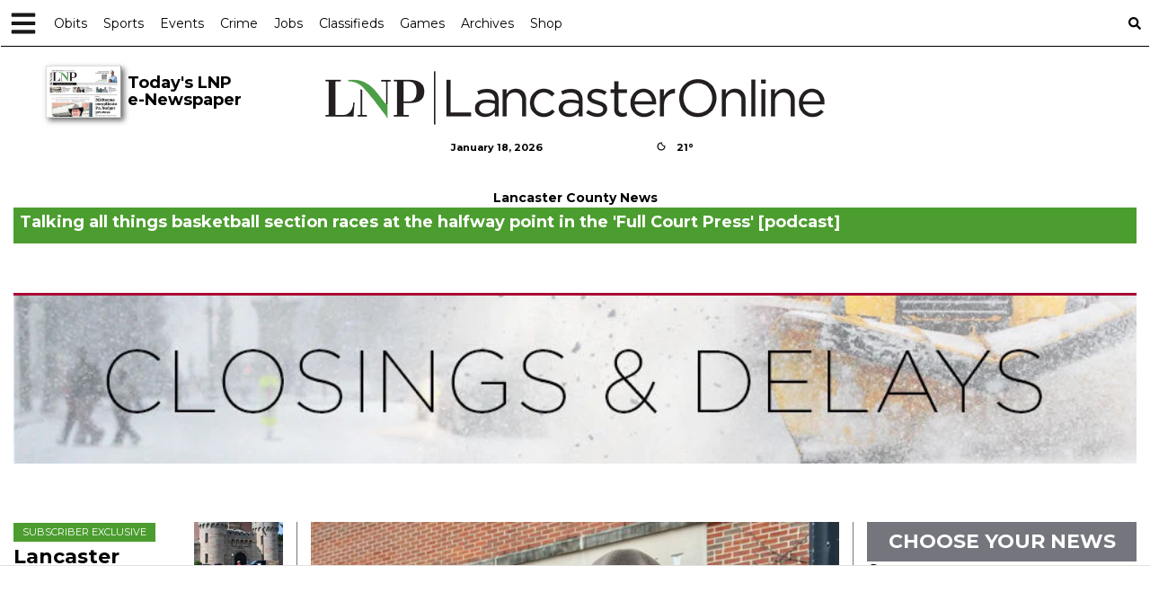

--- FILE ---
content_type: text/html; charset=UTF-8
request_url: https://lancasteronline.com/
body_size: 96875
content:









  
  



<!DOCTYPE html>
        <html lang="en">
        <head>
<link href="https://www.google.com" rel="preconnect" />
<link href="https://www.gstatic.com" rel="preconnect" crossorigin="anonymous" />
<meta name="tncms-access-version" content="" />
<meta name="keywords" content="lancasteronline" />
<meta name="description" content="Lancaster County's trusted news source for crime, business, local government, entertainment and high school sports" />
<meta name="author" content="LancasterOnline" />
<meta name="viewport" content="width=device-width, initial-scale=1.0" />
<meta name="apple-mobile-web-app-capable" content="yes" />
<meta name="apple-mobile-web-app-status-bar-style" content="black-translucent" />
<meta name="robots" content="max-image-preview:standard" />
<meta name="google-site-verification" content="7wozDCrnV9a7oe7RfCBbrdXYjX3PQBvvK1amaU2LGJ8" />
<meta name="msvalidate.01" content="2B99F54CA617112F75CE495FAAFCA280" />
<meta name="p:domain_verify" content="5c343084c4e6cc9f5bd4e93f6f98d564" />
<meta property="og:type" content="website" />
<meta property="og:url" content="https://lancasteronline.com/" />
<meta property="og:image" content="https://bloximages.newyork1.vip.townnews.com/lancasteronline.com/content/tncms/custom/image/93da4272-2b56-11eb-811c-8b16acf833b2.jpg?resize=600%2C315" />
<meta property="og:image:width" content="600" />
<meta property="og:image:height" content="315" />
<meta property="og:title" content="lancasteronline.com | Lancaster County's leading source of news and information" />
<meta property="og:description" content="Lancaster County's trusted news source for crime, business, local government, entertainment and high school sports" />
<meta property="og:site_name" content="LancasterOnline" />
<meta property="fb:app_id" content="1387525364806443" />
<meta name="twitter:image" content="https://bloximages.newyork1.vip.townnews.com/lancasteronline.com/content/tncms/custom/image/93da4272-2b56-11eb-811c-8b16acf833b2.jpg?resize=600%2C315" />
<meta name="twitter:card" content="summary_large_image" />
<meta name="twitter:site" content="@lancasteronline" />
<meta property="fb:pages" content="102506761394" />
<meta name="twitter:creator" content="@lancasteronline" />
<meta name="twitter:title" content="lancasteronline.com | Lancaster County's leading source of news and information" />
<meta name="twitter:description" content="Lancaster County's trusted news source for crime, business, local government, entertainment and high school sports" />
<meta name="m:id" content="homepage" />
<meta name="m:title" content="homepage" />
<meta name="apple-itunes-app" content="app-id=343688239" />
<meta name="viewport" content="width=device-width, initial-scale=1" />
<meta property="tncms:ads" content="lazyload,refresh,dmp" />
<link rel="stylesheet" href="https://fonts.googleapis.com/css?family=Montserrat:400,700&amp;display=swap"/>
<link rel="stylesheet" href="https://bloximages.newyork1.vip.townnews.com/lancasteronline.com/shared-content/art/tncms/templates/libraries/flex/components/plugins/resources/styles/bootstrap-datetimepicker.min.2f0baee0c8c1891f96df84d91e979241.css"/>
<link rel="stylesheet preload" as="style" href="https://bloximages.newyork1.vip.townnews.com/lancasteronline.com/shared-content/art/tncms/templates/libraries/flex/components/bootstrap/resources/styles/bootstrap.min.87df60d54091cf1e8f8173c2e568260c.css"/>
<link rel="stylesheet preload" as="style" href="https://bloximages.newyork1.vip.townnews.com/lancasteronline.com/shared-content/art/tncms/templates/libraries/flex/components/template/resources/styles/layout.5efa00a146835b5b9c033d7039fbe8c5.css"/>
<link rel="stylesheet preload" as="style" href="https://bloximages.newyork1.vip.townnews.com/lancasteronline.com/shared-content/art/tncms/templates/libraries/flex/components/block/resources/styles/flex-utility-text-promo.945a2efac4892ce469180c513f411107.css"/>
<style>/*<![CDATA[*/ .grecaptcha-badge { visibility: hidden; } #tncms-block-1010260 .tnt-prop-img { max-width: 250px; } #not-login-msg-1252108 { margin: 9px; padding: 12px; width: auto; } #not-logged-in-msg-1252108 .msg-btn { background-color: #4C9D2F !important; border-color: #4C9D2F !important; color: #FFFFFF!important; width: auto; font-size: 16px; font-weight: normal; text-align: center; } #not-logged-in-msg-1252108 .list-inline { margin: 9px; } #not-logged-in-msg-1252108 .list-inline li { display: inline-block; padding-left: 0; padding-right: 0; width: 100%; font-weight: normal; } #not-logged-in-msg-1252108 .logged-in .list-inline li a, #not-logged-in-msg-1252108 .not-logged-in .list-inline li a { color: #FFFFFF!important; } #not-logged-in-msg-1252108 .logged-in .list-inline li a:hover, #not-logged-in-msg-1252108 .not-logged-in .list-inline li a:hover { text-decoration: underline; } #user-controls-1252090 .logged-in .list-inline li .btn, #user-controls-1252090 .not-logged-in .list-inline li .btn, #user-controls-1252090 .logged-in .list-inline li a, #user-controls-1252090 .not-logged-in .list-inline li a, #user-controls-1252090 .logged-in .list-inline li .btn, #user-controls-1252090 .not-logged-in .list-inline li .btn, #user-controls-1252090 .logged-in .list-inline li a, #user-controls-1252090 .not-logged-in .list-inline li a{ width: 100%; font-size: 14px !important; font-weight: normal; text-align: center; } #tncms-region-topbar-col-one #user-controls-1252090 { float: left; } #tncms-region-topbar-col-two #user-controls-1252090 { float: right; } #user-controls-1252090 .logout-btn { cursor: pointer; } #user-controls-1252090 ul.list-inline { display: flex; flex-wrap: wrap; justify-content: center; justify-items: center; align-items: center; align-content: center; } #user-controls-1252090 .list-inline li { display: inline-block; margin: 0 6px; padding-left: 0; padding-right: 0; max-width: 125px; text-align: center; } #user-controls-1252090 .list-inline li a, #user-controls-1252090 .list-inline li .btn{ min-width: 75px; width: 100%; } #user-controls-1252090 .login-btn { background-color: #4C9D2F; border-color: #4C9D2F; color: #FFFFFF !important; } #user-controls-1252090 .acct-btn { background-color: #4C9D2F; border-color: #4C9D2F; color: #FFFFFF !important; } #user-controls-1252090 .logout-btn, #user-controls-1252090 .signup-btn, #user-controls-1252090 .subscribe-btn { background-color: #75767D; border-color: #75767D; color: #FFFFFF !important; } #user-controls-1252090 .login-btn:hover, #user-controls-1252090 .acct-btn:hover, #user-controls-1252090 .logout-btn:hover, #user-controls-1252090 .signup-btn:hover, #user-controls-1252090 .subscribe-btn:hover { text-decoration: underline; } #block-1010258 .search-spinner { position: absolute; } #block-1010258 .input-group-btn:last-child > .btn, .input-group-btn:last-child > .btn-group { margin-left: 0; } #site-search-1010258-btn { background-color: #75767d; border-color: #75767d; } #site-search-1010258-btn { color: #fff; } #block-1036995 address { margin: auto; padding: 9px 0; } #block-1036995 address.full-width { float: none; width: 100%; } @media screen and (max-width: 768px){ #block-1036995 address { max-width: 320px; } } .follow-links-1010259 li { margin-right: 1px; padding: 0; } .follow-links-1010259 li a, .follow-links-1010259 li a:focus, .follow-links-1010259 li a:active { ; color: #fff; font-size: 24px; margin-right: 15px; opacity: 1.0; padding:0; box-shadow: none; } .follow-links-1010259 li a:hover { text-decoration: none; opacity: 1; } .follow-links-1010259 li a.fb:hover { color: #3A59A5; } .follow-links-1010259 li a.tw:hover { color: #46C8F9; } .follow-links-1010259 li a.bsky:hover { color: #0085ff; } .follow-links-1010259 li a.yt:hover { color: #CE2B29; } .follow-links-1010259 li a.tt:hover { color: #fe2c55; } .follow-links-1010259 li a.pt:hover { color: #D22D2B; } .follow-links-1010259 li a.is:hover { color: #D4C4A2; } .follow-links-1010259 li a.li:hover { color: #1B86BC; } #block-1037197 , #block-1037197 a{ color: #fff !important; } #tncms-block-1010254 .tnt-prop-img { max-width: 200px; } #block-1010255 .search-spinner { position: absolute; } #block-1010255 .input-group-btn:last-child > .btn, .input-group-btn:last-child > .btn-group { margin-left: 0; } #site-search-1010255-dropdown .dropdown-menu { padding: 15px; width: 400px; font-weight: normal; } @media screen and (max-width: 991px) { #site-search-1010255-dropdown .dropdown-toggle { display: none; } #main-navigation .navbar-left { clear: both; } #site-search-1010255-dropdown .pull-right { float: none!important; } #site-search-1010255-dropdown .dropdown-menu { display: block; position: static; float: none; width: auto; margin-top: 0; background-color: transparent; border: 0; box-shadow: none; border-radius: 0; border-bottom: 1px solid rgba(0,0,0,0.1); } } #user-controls-1252087 .logged-in .list-inline li .btn, #user-controls-1252087 .not-logged-in .list-inline li .btn, #user-controls-1252087 .logged-in .list-inline li a, #user-controls-1252087 .not-logged-in .list-inline li a, #user-controls-1252087 .logged-in .list-inline li .btn, #user-controls-1252087 .not-logged-in .list-inline li .btn, #user-controls-1252087 .logged-in .list-inline li a, #user-controls-1252087 .not-logged-in .list-inline li a{ width: 100%; font-size: 14px !important; font-weight: normal; text-align: center; } #tncms-region-topbar-col-one #user-controls-1252087 { float: left; } #tncms-region-topbar-col-two #user-controls-1252087 { float: right; } #user-controls-1252087 .logout-btn { cursor: pointer; } #user-controls-1252087 ul.list-inline { display: flex; flex-wrap: wrap; justify-content: center; justify-items: center; align-items: center; align-content: center; } #user-controls-1252087 .list-inline li { display: inline-block; margin: 0 6px; padding-left: 0; padding-right: 0; max-width: 125px; text-align: center; } #user-controls-1252087 .list-inline li a, #user-controls-1252087 .list-inline li .btn{ min-width: 75px; width: 100%; } #user-controls-1252087 .login-btn { background-color: #75767D; border-color: #75767D; color: #FFFFFF !important; } #user-controls-1252087 .acct-btn { background-color: #75767D; border-color: #75767D; color: #FFFFFF !important; } #user-controls-1252087 .logout-btn, #user-controls-1252087 .signup-btn, #user-controls-1252087 .subscribe-btn { background-color: #4C9D2F; border-color: #4C9D2F; color: #FFFFFF !important; } #user-controls-1252087 .login-btn:hover, #user-controls-1252087 .acct-btn:hover, #user-controls-1252087 .logout-btn:hover, #user-controls-1252087 .signup-btn:hover, #user-controls-1252087 .subscribe-btn:hover { text-decoration: underline; } #block-1010256 .cart-count { background-color: #4c9d2f } @media screen and (min-width: 320px) { #ad-1010253 { min-height: 1px; min-width: 1px; } } @media screen and (min-width: 768px) { #ad-1010253 { min-height: 1px; min-width: 1px; } } @media screen and (min-width: 992px) { #ad-1010253 { min-height: 1px; min-width: 1px; } } @media screen and (min-width: 1200px) { #ad-1010253 { min-height: 1px; min-width: 1px; } } #tncms-block-1010257 .tnt-prop-img { max-width: 576px; } @media screen and (min-width: 992px) { #ad-964715 { min-height: 54px; min-width: 216px; } } @media screen and (min-width: 1200px) { #ad-964715 { min-height: 54px; min-width: 216px; } } @media screen and (min-width: 320px) { #ad-1544176 { min-height: 31px; min-width: 88px; } } @media screen and (min-width: 768px) { #ad-1544176 { min-height: 31px; min-width: 88px; } } @media screen and (min-width: 992px) { #ad-1544176 { min-height: 31px; min-width: 88px; } } @media screen and (min-width: 1200px) { #ad-1544176 { min-height: 31px; min-width: 88px; } } #tncms-region-topbar-col-two #tncms-block-1544176 { float: right; } #weather-1544176.weather-current { width: 100%; max-width: 300px; margin: auto; } #weather-1544176 .list-unstyled { margin: 0; } #weather-1544176 span { display: block; } #weather-1544176 .forecast-link a { padding: 8px; margin-top: -10px; } #weather-1544176 .icon { position: relative; margin-top: 4px !important; } #weather-1544176 .icon .tnt-svg { position: relative; font-size: 18px; margin-right: 8px; margin-top: -8px; } #weather-1544176 .temp { font-size: 11px; line-height: 36px; font-weight: bold; } #weather-1544176 .cond { opacity: 0.7; } #weather-1544176 .current-conditions { float: right; height: 24px; line-height: 30px; } #weather-1544176 .current-conditions a { float: right; } #weather-1544176 .dropdown-toggle { color: #000; display: block; } #weather-1544176 .date-format { text-align: left;font-size: 11px; font-weight: bold;line-height: 36px; color: #000; } #weather-1544176 a:focus { outline-color: transparent !important; color: #000!important; } #weather-1544176 ul { display: flex; align-content: space-between; align-items: center; justify-content: space-around; justify-items: center; flex-wrap: wrap; } #weather-1544176 .current-conditions { display: flex; } #site-top-nav #weather-1544176 .icon { margin-top: 4px; } #site-top-nav #weather-1544176 .temp { line-height: 36px; } #weather-1544176 .current-conditions { height: 36px; padding: 0 6px; } #main-navigation #weather-1544176 .current-conditions { padding-top: 11px; } @media screen and (min-width: 320px) { #ad-1542736 { min-height: 1px; min-width: 2px; } } @media screen and (min-width: 768px) { #ad-1542736 { min-height: 1px; min-width: 2px; } } @media screen and (min-width: 992px) { #ad-1542736 { min-height: 1px; min-width: 2px; } } @media screen and (min-width: 1200px) { #ad-1542736 { min-height: 1px; min-width: 2px; } } #block-1609993 { padding-top: 3px; } #block-1609993 .banner-title, #block-1609993 .banner-title a { background-color: #4C9D2F !important; color: #FFFFFF !important; } #block-1609993 .banner, #block-1609993 .banner .container { background-color: !important; } #block-1609993 .tnt-slider .tnt-slider-controls { margin: 0; position: absolute; top: 0px; right: 0; } #block-1609993 .tnt-slider .tnt-slider-controls .tnt-slider-previous, #block-1609993 .tnt-slider .tnt-slider-controls .tnt-slider-next { color: #4C9D2F !important; font-size: 14px; margin: 5px; padding: 4px 7px; background: transparaent; display: inline-block; cursor: pointer; -webkit-border-radius: 3px; -moz-border-radius: 3px; border-radius: 3px; } #block-1609993 .tnt-slider .tnt-slider-controls .tnt-slider-previous:hover, #block-1609993 .tnt-slider .tnt-slider-controls .tnt-slider-next:hover { background-color: rgba(0,0,0,.2); } @media screen and (min-width: 768px) { #block-1609993 .tnt-slider .tnt-slider-controls { top: 33px; } } #block-1609993 .card-container { margin-right: 3px; width: calc(100% - 75px); } #block-1609993 .tnt-slider-controls { top: auto !important; float: right; display: inline-block; position: relative !important; } #block-1609993 .tnt-slider-template { display: block; } #block-1609993 .tnt-slider { margin-right: 0px; } #block-1609993 .tnt-slider-previous { display: flex; } #block-1609993 .tnt-slider-next { display: flex; } #block-1609993 .card-body { padding: 3px !important; } #block-1609993 #banner-title-1609993 { display: block; width: 100%; float: none; min-height: auto; } #block-1609993 .banner .banner-title { padding: 5px 10px; } #block-1609993 .banner .banner-title h1, #block-1609993 .banner .banner-title h2, #block-1609993 .banner .banner-title h3, #block-1609993 .banner .banner-title h1 a, #block-1609993 .banner .banner-title h2 a, #block-1609993 .banner .banner-title h3 a { color: #FFFFFF !important; } #block-1609993 .banner .banner-title h4 { font-size: 12px; line-height: 1em; text-transform: uppercase; margin: 0; } #block-1609993 .banner-content .summary { border: none; } #block-1609993 .banner .tnt-headline { margin-top: 0px; font-weight: bold; } #block-1609993 .banner .card-container { font-size: 14px; } #block-1609993 .banner .banner-content .card { margin: 0; padding: 0px 0px; border-top: none; } #block-1609993 article { padding: 1px !important; } #block-1609993 .banner-sponsor { float: left; z-index: 200; } #block-1609993 #banner-content-1609993 { margin: auto 3px; } #block-1609993 .lnp-banner-sponsor-img { text-align: center; height: 50px; width: 320px; overflow: hidden; } #block-1609993 .card-compact .card.has-image>.card-container>.card-body { margin-left: 0; } } @media (max-width: 500px) { #block-1609993 .lnp-banner-sponsor-img { float: none !important; margin: auto; } } #block-540035 { margin-bottom: 0px !important; } #block-540035 #lnp-closings { text-align: center; overflow: hidden; border-top: 3px solid#ab0634; border-bottom: none; } #block-540035 #lnp-closings{ display: none; } #block-540035 #lnp-closings-banner { width: 100%; margin: auto; } #block-540035 .lnp-closings-banner { width: 100%; height: auto; } #block-540035 .closings-heading { margin-top: 12px; } #block-540035 .closings-sponsor { float: left; z-index: 200; } #block-540035 .lnp-closings-sponsor-img { text-align: center; height: 50px; width: 320px; overflow: hidden; } #block-540035 .lnp-closings-sponsor-frame { height: 50px; width: 320px; overflow: hidden; } @media (max-width: 500px) { #block-540035 #lnp-closings { border-bottom: 3px solid #ab0634 !important; } #block-540035 #closings_search_form label { width: 100%; } #block-540035 .lnp-closings-sponsor-img { float: none !important; margin: auto; } } @media screen and (min-width: 320px) { #ad-540035 { min-height: 50px; min-width: 320px; } } @media screen and (min-width: 768px) { #ad-540035 { min-height: 50px; min-width: 320px; } } @media screen and (min-width: 992px) { #ad-540035 { min-height: 50px; min-width: 320px; } } @media screen and (min-width: 1200px) { #ad-540035 { min-height: 50px; min-width: 320px; } } #block-1011350 .tnt-slider-controls { text-align: right; padding-bottom: 30px; margin: 10px 0px; position: relative; top: 0%; transform: translateY(0%); -webkit-transform: translateY(0%); -ms-transform: translateY(0%); } #block-1011350 .tnt-slider-previous { display: inline-block; margin-bottom: 0; font-weight: normal; text-align: center; vertical-align: middle; -ms-touch-action: manipulation; touch-action: manipulation; cursor: pointer; background-image: none; border: 1px solid #ccc; white-space: nowrap; -webkit-user-select: none; -moz-user-select: none; -ms-user-select: none; user-select: none; padding: 5px 10px; font-size: 12px; line-height: 1.5; position: absolute; right: 35px; } #block-1011350 .tnt-slider-next { display: inline-block; margin-bottom: 0; font-weight: normal; text-align: center; vertical-align: middle; -ms-touch-action: manipulation; touch-action: manipulation; cursor: pointer; background-image: none; border: 1px solid #ccc; white-space: nowrap; -webkit-user-select: none; -moz-user-select: none; -ms-user-select: none; user-select: none; padding: 5px 10px; font-size: 12px; line-height: 1.5; position: absolute; right: 0px; } #block-1011350 .card-panel { height: auto !important; } @media screen and (min-width: 320px) { #ad-974150 { min-height: 50px; min-width: 320px; } } @media screen and (min-width: 768px) { #ad-974150 { min-height: 50px; min-width: 320px; } } @media screen and (min-width: 992px) { #ad-974150 { min-height: 50px; min-width: 320px; } } @media screen and (min-width: 1200px) { #ad-974150 { min-height: 50px; min-width: 320px; } } @media (max-width: 767px){ #block-964676 .card-compact .card.has-image>.card-container>.card-body, #block-964676 .card-grid.card-compact.card-img-lg .card.has-image>.card-container>.card-body { margin-left: 0px; } } @media screen and (min-width: 320px) { #ad-964676 { min-height: 250px; min-width: 300px; } } @media screen and (min-width: 768px) { #ad-964676 { min-height: 250px; min-width: 300px; } } @media screen and (min-width: 992px) { #ad-964676 { min-height: 250px; min-width: 300px; } } @media screen and (min-width: 1200px) { #ad-964676 { min-height: 250px; min-width: 300px; } } #block-2026982 .block-title .block-title-inner { padding: 10px; } #block-2026982 .block-title .block-title-inner { width: 100%; background-color: #75767D; text-align: center; } #block-2026982 .block-title .block-title-inner>* { color: #FFFFFF; font-weight: bold; } #block-2026982 .form-group { color:#000000 !important; font-size: 18px !important; } #block-2026982 .card-my-local .ts-control-icon { color: #75767D !important; } #block-2026982 ul.list-inline.block-links.pos-bottom { text-align: center; border: none; } #block-2026982 ul.list-inline.block-links.pos-bottom li a{ display: inline-block; border: 3px solid #E5E0DE; padding: 12px; margin: auto; font-weight: bold; text-align: center; color: #1C75BC; text-decoration: none; } #block-2026982 ul.list-inline.block-links.pos-bottom li a:hover, #block-2026982 ul.list-inline.block-links.pos-bottom li a:focus, #block-2026982 ul.list-inline.block-links.pos-bottom li a:active, #block-2026982 ul.list-inline.block-links.pos-bottom li a:active:focus{ text-decoration: underline; } #block-2026982 ul.card.headline-list.list-unstyled { padding-left: 2px; padding-right: 2px; } #block-2026982 .headline-list>li { padding-top: 9px; padding-bottom: 4px; } #block-2026982 .media-preview.video-asset { position: relative; } #block-2026982 .card-meta { font-weight: normal; } #block-2026982 .image { margin-bottom: 9px; } #block-2026982 .list-inline.block-links.pos-bottom { margin-top: 6px;} #block-2026982 .card-panel { height: auto !important; } #block-2026982 #trigger-next-2026982 { width: 100%; } .fixed-col-right #block-2026982 .card-my-local.card-compact .card.has-image>.card-container>.card-image, .fixed-col-right #block-2026982 .card-my-local.card-compact .card.has-image>.card-container>.card-body>.card-image { float: right !important; margin-left: 10px } .fixed-col-right #block-2026982 .card-my-local.card-compact .card.has-image>.card-container>.card-body, .fixed-col-right #block-2026982 .card-my-local.card-grid.card-compact.card-img-lg .card.has-image>.card-container>.card-body{ margin-left: 0 !important; } #block-2026982 #my-local-article-set .card.summary:last-of-type { border: none; } #block-2026982 .highlight-wrapper { background-color: #ffffff; padding: 15px; margin-bottom: 20px; } @media screen and (min-width: 320px) { #ad-1010230 { min-height: 50px; min-width: 320px; } } @media screen and (min-width: 768px) { #ad-1010230 { min-height: 50px; min-width: 320px; } } @media screen and (min-width: 992px) { #ad-1010230 { min-height: 90px; min-width: 728px; } } @media screen and (min-width: 1200px) { #ad-1010230 { min-height: 90px; min-width: 728px; } } @media screen and (min-width: 320px) { #ad-1010231 { min-height: 50px; min-width: 320px; } } @media screen and (min-width: 768px) { #ad-1010231 { min-height: 50px; min-width: 320px; } } @media screen and (min-width: 992px) { #ad-1010231 { min-height: 90px; min-width: 728px; } } @media screen and (min-width: 1200px) { #ad-1010231 { min-height: 90px; min-width: 728px; } } @media screen and (min-width: 320px) { #ad-1010235 { min-height: 50px; min-width: 320px; } } @media screen and (min-width: 768px) { #ad-1010235 { min-height: 50px; min-width: 320px; } } @media screen and (min-width: 992px) { #ad-1010235 { min-height: 90px; min-width: 728px; } } @media screen and (min-width: 1200px) { #ad-1010235 { min-height: 90px; min-width: 728px; } } @media screen and (min-width: 320px) { #ad-1010236 { min-height: 50px; min-width: 320px; } } @media screen and (min-width: 768px) { #ad-1010236 { min-height: 50px; min-width: 320px; } } @media screen and (min-width: 992px) { #ad-1010236 { min-height: 90px; min-width: 728px; } } @media screen and (min-width: 1200px) { #ad-1010236 { min-height: 90px; min-width: 728px; } } @media screen and (min-width: 320px) { #ad-1027512 { min-height: 50px; min-width: 320px; } } @media screen and (min-width: 768px) { #ad-1027512 { min-height: 50px; min-width: 320px; } } @media screen and (min-width: 992px) { #ad-1027512 { min-height: 90px; min-width: 728px; } } @media screen and (min-width: 1200px) { #ad-1027512 { min-height: 90px; min-width: 728px; } } @media screen and (min-width: 320px) { #ad-1027513 { min-height: 50px; min-width: 320px; } } @media screen and (min-width: 768px) { #ad-1027513 { min-height: 50px; min-width: 320px; } } @media screen and (min-width: 992px) { #ad-1027513 { min-height: 90px; min-width: 728px; } } @media screen and (min-width: 1200px) { #ad-1027513 { min-height: 90px; min-width: 728px; } } @media screen and (min-width: 320px) { #ad-1027515 { min-height: 50px; min-width: 320px; } } @media screen and (min-width: 768px) { #ad-1027515 { min-height: 50px; min-width: 320px; } } @media screen and (min-width: 992px) { #ad-1027515 { min-height: 90px; min-width: 728px; } } @media screen and (min-width: 1200px) { #ad-1027515 { min-height: 90px; min-width: 728px; } } #tncms-block-1016196 .tnt-prop-img { max-width: 455px; } @media screen and (min-width: 320px) { #ad-1010251 { min-height: 50px; min-width: 320px; } } @media screen and (min-width: 768px) { #ad-1010251 { min-height: 50px; min-width: 320px; } } @media screen and (min-width: 992px) { #ad-1010251 { min-height: 90px; min-width: 728px; } } @media screen and (min-width: 1200px) { #ad-1010251 { min-height: 90px; min-width: 728px; } } #block-1038091 #submsgtxt-1038091 { display: none; } .follow-links-1010219 li a.bsky:hover { color: #fff; background-color: #0085ff; } #block-1010218 address { margin: auto; padding: 9px 0; } #block-1010218 address.full-width { float: none; width: 100%; } @media screen and (max-width: 768px){ #block-1010218 address { max-width: 320px; } } #block-1010221, #block-1010221 a{ color: #000 !important; } @media screen and (min-width: 320px) { #ad-1010265 { min-height: 50px; min-width: 320px; } } @media screen and (min-width: 768px) { #ad-1010265 { min-height: 90px; min-width: 728px; } } @media screen and (min-width: 992px) { #ad-1010265 { min-height: 90px; min-width: 728px; } } @media screen and (min-width: 1200px) { #ad-1010265 { min-height: 90px; min-width: 728px; } } /*]]>*/</style>
<script type="text/javascript">/*<![CDATA[*/ (function(){var tnsrc=window.location.hash.match(/[&#]tncms-source=([^&]+)/);var dl = window.dataLayer = window.dataLayer || [];dl.push({"townnews":{"product":{"software":"BLOX","version":"1.90.4"},"crm":{"group_id":null}},"tncms":{"google":{"ga4":"G-XDKPZVEY3M"},"template":{"version":"3.155.0"},"page":{"grid":"custom","style":"none","path":"\/","app":"editorial","theme":"flex","skin":"flex-editorial","http_status":200},"system":{"render_time":4180},"client":{"is_bot":"no","is_gdpr":"no"}},"taxonomy_1":"homepage","taxonomy_2":null,"taxonomy_3":null,"taxonomy_4":null,"taxonomy_5":null,"blox_platform":"desktop","blox_page_type":"homepage","blox_domain":"lancasteronline.com","blox_skin":"flex-editorial","blox_application":"editorial","groups":{"content":"1","advertising":"2","utility":"3"},"content_group":"1","content_group_id":"","blox_sections":"","weather_temp":21,"weather_conditions":"Clear"});if (tnsrc && tnsrc[1]) {dl.push({'tncms.campaign.internal_source': tnsrc[1]});}window.addEventListener("DOMContentLoaded", function(oEvent) {var oTest = document.createElement('div');oTest.innerHTML = '&nbsp;';oTest.className = 'adsbox';document.body.appendChild(oTest);var nTimeoutID = window.setTimeout(function() {if (oTest.offsetHeight === 0) {dl.push({'event': 'tncms.ad.blocked'});}document.body.removeChild(oTest);window.clearTimeout(nTimeoutID);}, 100);});var nWidth=Math.max(document.documentElement.clientWidth, window.innerWidth || 0),aBPs=[[300,"Extra small: Most smartphones."],[768,"Small: Tablet devices."],[992,"Medium: Laptops & landscape tablets."],[1200,"Large: Desktop computers."]],i,c,aThisBP,aBP;for(i=0,c=aBPs.length;i<c;i++){aThisBP=aBPs[i];if(aBP===undefined||aThisBP[0]<=nWidth){aBP=aThisBP;}}if(aBP!==undefined){dl.push({'tncms.client.breakpoint':aBP[1]});}(function(w,d,s,l,i){w[l]=w[l]||[];w[l].push({'gtm.start':new Date().getTime(),event:'gtm.js'});var f=d.getElementsByTagName(s)[0],j=d.createElement(s),dl=l!='dataLayer'?'&l='+l:'';j.async=true;j.src='https://www.googletagmanager.com/gtm.js?id='+i+dl;f.parentNode.insertBefore(j,f);})(window,document,'script','dataLayer','GTM-PDQV3N');})(); /*]]>*/</script>
<script src="https://www.google.com/recaptcha/enterprise.js?render=6LdF3BEhAAAAAEQUmLciJe0QwaHESwQFc2vwCWqh"></script>
<script type="module" src="/shared-content/art/tncms/api/csrf.js"></script>
<script type="module" async="async" src="/shared-content/art/tncms/api/access.bc44532080f114b4be74.js"></script>
<script src="https://bloximages.newyork1.vip.townnews.com/lancasteronline.com/shared-content/art/tncms/templates/libraries/flex/components/jquery/resources/scripts/jquery.min.d6d18fcf88750a16d256e72626e676a6.js"></script>
<script src="/shared-content/art/tncms/user/user.js"></script>
<script src="https://bloximages.newyork1.vip.townnews.com/lancasteronline.com/shared-content/art/tncms/templates/libraries/flex/components/bootstrap/resources/scripts/bootstrap.min.d457560d3dfbf1d56a225eb99d7b0702.js"></script>
<script src="https://bloximages.newyork1.vip.townnews.com/lancasteronline.com/shared-content/art/tncms/templates/libraries/flex/components/plugins/resources/scripts/common.08a61544f369cc43bf02e71b2d10d49f.js"></script>
<script src="https://bloximages.newyork1.vip.townnews.com/lancasteronline.com/shared-content/art/tncms/templates/libraries/flex/components/plugins/resources/scripts/jquery.storage.154cad4f747465ef56d6a4240b4ae54c.js"></script>
<script src="https://bloximages.newyork1.vip.townnews.com/lancasteronline.com/shared-content/art/tncms/templates/libraries/flex/components/template/resources/scripts/tnt.c7cd232a9076c196b2102839f349c060.js"></script>
<script src="https://bloximages.newyork1.vip.townnews.com/lancasteronline.com/shared-content/art/tncms/templates/libraries/flex/components/template/resources/scripts/application.0758030105fdd3a70dff03f4da4530e2.js"></script>
<script src="https://tagan.adlightning.com/townnews/op.js"></script>
<script async="async" src="https://securepubads.g.doubleclick.net/tag/js/gpt.js"></script>
<script async="async" src="https://htlbid.com/v3/lancasteronline.com/htlbid.js"></script>
<script>/*<![CDATA[*/ window.googletag = window.googletag || {cmd: []};
    window.gptAdSlots = window.gptAdSlots || [];

    window.__tnt = window.__tnt || {};
    __tnt.ads = __tnt.ads || {};
    __tnt.ads.dfp = __tnt.ads.dfp || {};
    __tnt.ads.dfp.dmp = __tnt.ads.dfp.dmp || {};
    __tnt.ads.dfp.dmp.audienceCheck = function(settings) {
        if (!__tnt.client.capabilities.supportsLocalStorage() || localStorage.getItem('tncms.dmp.audiences') == null) return false;
        if (settings.block && typeof settings.audience != 'undefined' && settings.audience.length > 0) {
            if (__tnt.compareArray(JSON.parse(localStorage.getItem('tncms.dmp.audiences')), settings.audience.split(','))) return true;
        } else if (typeof __tnt.ads.dfp.dmp.hideAudience != 'undefined' && __tnt.ads.dfp.dmp.hideAudience.length > 0) {
            if (__tnt.compareArray(JSON.parse(localStorage.getItem('tncms.dmp.audiences')), __tnt.ads.dfp.dmp.hideAudience)) return true;
        }
        return false;
    };

    __tnt.ads.dfp.targeting = __tnt.ads.dfp.targeting || {};

    
    __tnt.ads.dfp.targeting.k = ["lancasteronline"];

    __tnt.ads.dfp.targeting.page = ["homepage","app-editorial"];
    __tnt.ads.dfp.templates = __tnt.ads.dfp.templates || {};
    __tnt.ads.dfp.templates = {
        cube:"https:\/\/bloximages.newyork1.vip.townnews.com\/lancasteronline.com\/shared-content\/art\/tncms\/templates\/libraries\/flex\/components\/ads\/resources\/scripts\/templates\/cube.a023713b7eff47127899286dc36e1970.js",
        interstitial:"https:\/\/bloximages.newyork1.vip.townnews.com\/lancasteronline.com\/shared-content\/art\/tncms\/templates\/libraries\/flex\/components\/ads\/resources\/scripts\/templates\/interstitial.df40f87de692498682823c6773da5459.js",
        nativeArticle:"https:\/\/bloximages.newyork1.vip.townnews.com\/lancasteronline.com\/shared-content\/art\/tncms\/templates\/libraries\/flex\/components\/ads\/resources\/scripts\/templates\/native-article.9b3cd3bb8591bed71346f4fe429b96dc.js",
        pageCurl:"https:\/\/bloximages.newyork1.vip.townnews.com\/lancasteronline.com\/shared-content\/art\/tncms\/templates\/libraries\/flex\/components\/ads\/resources\/scripts\/templates\/page-curl.ca0c1a7372c29272ef1ccf504ced01a9.js",
        parallax:"https:\/\/bloximages.newyork1.vip.townnews.com\/lancasteronline.com\/shared-content\/art\/tncms\/templates\/libraries\/flex\/components\/ads\/resources\/scripts\/templates\/parallax.0ce32932f3b4125f930bea8d431f8f03.js",
        paw:"https:\/\/bloximages.newyork1.vip.townnews.com\/lancasteronline.com\/shared-content\/art\/tncms\/templates\/libraries\/flex\/components\/ads\/resources\/scripts\/templates\/paw.9ea074ccc913cb273a4b790e1e37460a.js",
        pencil:"https:\/\/bloximages.newyork1.vip.townnews.com\/lancasteronline.com\/shared-content\/art\/tncms\/templates\/libraries\/flex\/components\/ads\/resources\/scripts\/templates\/pencil.2662e4159cdac4809283c5399d78644b.js",
        reveal:"https:\/\/bloximages.newyork1.vip.townnews.com\/lancasteronline.com\/shared-content\/art\/tncms\/templates\/libraries\/flex\/components\/ads\/resources\/scripts\/templates\/reveal.e5d561a6b71aa2730a07fa90f5f4f6d6.js",
        roller:"https:\/\/bloximages.newyork1.vip.townnews.com\/lancasteronline.com\/shared-content\/art\/tncms\/templates\/libraries\/flex\/components\/ads\/resources\/scripts\/templates\/roller.c699c542afb9f08b38613e8473ddf14f.js",
        slider:"https:\/\/bloximages.newyork1.vip.townnews.com\/lancasteronline.com\/shared-content\/art\/tncms\/templates\/libraries\/flex\/components\/ads\/resources\/scripts\/templates\/slider.015001bff591d1665c6d0ec2a888b1ca.js",
        stickyAnchor:"https:\/\/bloximages.newyork1.vip.townnews.com\/lancasteronline.com\/shared-content\/art\/tncms\/templates\/libraries\/flex\/components\/ads\/resources\/scripts\/templates\/sticky-anchor.fc1a4213adeec354910108f84bf0e732.js",
        video:"https:\/\/bloximages.newyork1.vip.townnews.com\/lancasteronline.com\/shared-content\/art\/tncms\/templates\/libraries\/flex\/components\/ads\/resources\/scripts\/templates\/video-inline.d45f12d51e6b121b88d52db2e387136f.js",
        wallpaper:"https:\/\/bloximages.newyork1.vip.townnews.com\/lancasteronline.com\/shared-content\/art\/tncms\/templates\/libraries\/flex\/components\/ads\/resources\/scripts\/templates\/wallpaper.dc1c1bace62343a130be3589fe0846f9.js"
    }; /*]]>*/</script>
<script src="https://config.aps.amazon-adsystem.com/configs/e42ec5cd-11f7-4d8a-a91c-74054da9c4cb"></script>
<script src="https://client.aps.amazon-adsystem.com/publisher.js"></script>
<script>/*<![CDATA[*/ const aps=((e='e42ec5cd-11f7-4d8a-a91c-74054da9c4cb')=>{(window._aps=window._aps||new Map()),_aps.has(e)||_aps.set(e,{queue:[],store:new Map([["listeners",new Map()]])});let t={accountID:e,record:function(e,t){return new Promise((r,n)=>{_aps.get(this.accountID).queue.push(new CustomEvent(e,{detail:{...t,resolve:r,reject:n}}))})},read:function(e){return this.record("bootstrap/store/willRead",{name:e}),_aps.get(this.accountID).store.get(e)},run:function(e,t){_aps.get("_system")?.store.get("listeners").has(e)?this.record(e,t):this.record("bootstrap/run/willDrop",{name:e,detail:t})},react:function(e,t){_aps.get(this.accountID).store.get("listeners").set(e,t);this.record("bootstrap/react/didExecute",{name:e})}};return t.record("bootstrap/version/declare",{version:5}),t})();((t=aps)=>{window.apstag=window.apstag||{init:function(e,r){t.record("legacy/init/enqueue",{config:e,callback:r})},fetchBids:function(e,r){t.record("legacy/fetchBids/enqueue",{bidConfig:e,callback:r})},setDisplayBids:function(){t.run("legacy/setDisplayBids/enqueue",{arguments})},targetingKeys:function(){return t.read("legacy/targetingKeys")??[]},rpa:function(e,r,n){t.record("legacy/rpa/enqueue",{tokenConfig:e,callback:r,setCookie:n})},upa:function(e,r,n){t.record("legacy/upa/enqueue",{tokenConfig:e,callback:r,setCookie:n})},dpa:function(e){t.record("legacy/dpa/enqueue",{callback:e})}};t.record("bootstrapExtAPStag/version/declare",{version:1})})(),((t=aps)=>{window.apstag={...window.apstag,queue:{push:function(e){t.record("legacy/queue/push",{callback:e})}}};t.record("bootstrapExtQueue/version/declare",{version:1})})(),((t=aps)=>{window.apstag={...window.apstag,customPlacements:function(){return{hint:function(e,r,n){t.record("customPlacement/hint/define",{id:e,isDefault:r,hintMetadata:n})},enable:function(){t.record("customPlacement/service/enable")},addEventListener:function(e,r){if("PlacementResponse"===e)t.react("customPlacement/placement/didRespond",r);else throw new Error("Unsupported event type")}}}};t.record("bootstrapExtASR/version/declare",{version:1})})(),((t=aps)=>{window.apstag={...window.apstag,nativeContent:function(){return{enable:function(){t.record("nativeCommerceAds/service/enable")},registerHook:function(e,r){if("nativeCommerceAds.updateClickUrl"===e)t.react("nativeCommerceAds/clickUrl/update",k=>({status:"completed",value:{url:r(k?.detail?.url,k?.detail?.element)}}));else throw new Error("Unsupported event type")}}}};t.record("bootstrapExtNCA/version/declare",{version:1})})();
    apstag.init({
        pubID: 'e42ec5cd-11f7-4d8a-a91c-74054da9c4cb',
        adServer: 'googletag',
        simplerGPT: true
    }); /*]]>*/</script>
<script src="https://servrapp.com/o.js?uid=a178eed47bfc90516eace045" data-moa-script=""></script>
<script async="async" src="https://script.crazyegg.com/pages/scripts/0100/6256.js"></script>
<script src="https://bloximages.newyork1.vip.townnews.com/lancasteronline.com/shared-content/art/tncms/templates/libraries/flex/components/template/resources/scripts/tnt.navigation.accessibility.7a9170240d21440159b9bd59db72933b.js"></script>
<script async="async" src="https://bloximages.newyork1.vip.townnews.com/lancasteronline.com/shared-content/art/tncms/templates/libraries/flex/components/template/resources/scripts/tnt.dynamic.navigation.2c31f97f685c80e6b8dde49bcd628fd6.js"></script>
<script>/*<![CDATA[*/ 
    googletag.cmd.push(function(){
            var adUnit = (window.frameElement && window.frameElement.getAttribute('data-gam-adunit')) ? window.frameElement.getAttribute('data-gam-adunit') : '/132916964,1004232/lancasteronline.com/homepage';
            
                gptAdSlots['ad-1010253'] = googletag.defineSlot(adUnit, [1,1], 'ad-1010253').setCollapseEmptyDiv(true).addService(googletag.pubads());
                gptAdSlots['ad-1010253'].setTargeting('gpid', '132916964,1004232/lancasteronline.com/homepage/ad-1010253');
                gptAdSlots['ad-1010253'].setTargeting('pos', ['creative_template_reveal']);
    });
 /*]]>*/</script>
<script>/*<![CDATA[*/ 
    googletag.cmd.push(function(){
            var adUnit = (window.frameElement && window.frameElement.getAttribute('data-gam-adunit')) ? window.frameElement.getAttribute('data-gam-adunit') : '/132916964,1004232/lancasteronline.com/homepage';
            var mapping = googletag.sizeMapping().addSize([320, 0], []).addSize([768, 0], []).addSize([992, 0], [216,54]).addSize([1200, 0], [216,54]).build();
                gptAdSlots['ad-964715'] = googletag.defineSlot(adUnit, [[216,54]], 'ad-964715').defineSizeMapping(mapping).setCollapseEmptyDiv(true).addService(googletag.pubads());
                gptAdSlots['ad-964715'].setTargeting('gpid', '132916964,1004232/lancasteronline.com/homepage/ad-964715');
                gptAdSlots['ad-964715'].setTargeting('pos', ['STC_lol_Masthead']);
    });
 /*]]>*/</script>
<script>/*<![CDATA[*/ 
    googletag.cmd.push(function(){
            var adUnit = (window.frameElement && window.frameElement.getAttribute('data-gam-adunit')) ? window.frameElement.getAttribute('data-gam-adunit') : '/132916964,1004232/lancasteronline.com/homepage';
            
                gptAdSlots['ad-1544176'] = googletag.defineSlot(adUnit, [88,31], 'ad-1544176').setCollapseEmptyDiv(true).addService(googletag.pubads());
                gptAdSlots['ad-1544176'].setTargeting('gpid', '132916964,1004232/lancasteronline.com/homepage/ad-1544176');
                gptAdSlots['ad-1544176'].setTargeting('pos', ['STC_lol_Weather_Logo']);
    });
 /*]]>*/</script>
<script>/*<![CDATA[*/ 
    googletag.cmd.push(function(){
            var adUnit = (window.frameElement && window.frameElement.getAttribute('data-gam-adunit')) ? window.frameElement.getAttribute('data-gam-adunit') : '/132916964,1004232/lancasteronline.com/homepage';
            
                gptAdSlots['ad-1542736'] = googletag.defineSlot(adUnit, [2,1], 'ad-1542736').setCollapseEmptyDiv(true).addService(googletag.pubads());
                gptAdSlots['ad-1542736'].setTargeting('gpid', '132916964,1004232/lancasteronline.com/homepage/ad-1542736');
                gptAdSlots['ad-1542736'].setTargeting('pos', ['STC_lol_pencil']);
    });
 /*]]>*/</script>
<script>/*<![CDATA[*/ 
    googletag.cmd.push(function(){
            var adUnit = (window.frameElement && window.frameElement.getAttribute('data-gam-adunit')) ? window.frameElement.getAttribute('data-gam-adunit') : '/132916964,1004232/lancasteronline.com/homepage';
            
                gptAdSlots['ad-540035'] = googletag.defineSlot(adUnit, [320,50], 'ad-540035').setCollapseEmptyDiv(true).addService(googletag.pubads());
                gptAdSlots['ad-540035'].setTargeting('gpid', '132916964,1004232/lancasteronline.com/homepage/ad-540035');
                gptAdSlots['ad-540035'].setTargeting('pos', ['STC_lol_Closings_Sponsor']);
    });
 /*]]>*/</script>
<script>/*<![CDATA[*/ 
    googletag.cmd.push(function(){
            var adUnit = (window.frameElement && window.frameElement.getAttribute('data-gam-adunit')) ? window.frameElement.getAttribute('data-gam-adunit') : '/132916964,1004232/lancasteronline.com/homepage';
            var mapping = googletag.sizeMapping().addSize([320, 0], [320,50]).addSize([768, 0], [320, 50]).addSize([992, 0], [320, 50]).addSize([1200, 0], [320, 50]).build();
                gptAdSlots['editor_picks'] = googletag.defineSlot(adUnit, [[320,50]], 'editor_picks').defineSizeMapping(mapping).setCollapseEmptyDiv(true).addService(googletag.pubads());
                gptAdSlots['editor_picks'].setTargeting('gpid', '132916964,1004232/lancasteronline.com/homepage/editor_picks');
                gptAdSlots['editor_picks'].setTargeting('pos', ['STC_lol_EditorsPicks','ATF']);
    });
 /*]]>*/</script>
<script>/*<![CDATA[*/ 
    googletag.cmd.push(function(){
            var adUnit = (window.frameElement && window.frameElement.getAttribute('data-gam-adunit')) ? window.frameElement.getAttribute('data-gam-adunit') : '/132916964,1004232/lancasteronline.com/homepage';
            var mapping = googletag.sizeMapping().addSize([320, 0], []).addSize([768, 0], []).addSize([992, 0], ['fluid']).addSize([1200, 0], ['fluid']).build();
                gptAdSlots['ad-1959848'] = googletag.defineSlot(adUnit, [['fluid']], 'ad-1959848').defineSizeMapping(mapping).setCollapseEmptyDiv(true).addService(googletag.pubads());
                gptAdSlots['ad-1959848'].setTargeting('gpid', '132916964,1004232/lancasteronline.com/homepage/ad-1959848');
                gptAdSlots['ad-1959848'].setTargeting('pos', ['stc_lol_native_1','native']);
    });
 /*]]>*/</script>
<script>/*<![CDATA[*/ 
    googletag.cmd.push(function(){
            var adUnit = (window.frameElement && window.frameElement.getAttribute('data-gam-adunit')) ? window.frameElement.getAttribute('data-gam-adunit') : '/132916964,1004232/lancasteronline.com/homepage';
            var mapping = googletag.sizeMapping().addSize([320, 0], [[300, 250],[320, 50]]).addSize([768, 0], [[300, 250],[320, 50],[336, 280]]).addSize([992, 0], [300, 250]).addSize([1200, 0], [300, 250]).build();
                gptAdSlots['ad-964676-1'] = googletag.defineSlot(adUnit, [[300,250],[320,50],[336,280]], 'ad-964676-1').defineSizeMapping(mapping).setCollapseEmptyDiv(true).addService(googletag.pubads());
                gptAdSlots['ad-964676-1'].setTargeting('gpid', '132916964,1004232/lancasteronline.com/homepage/ad-964676-1');
                gptAdSlots['ad-964676-1'].setTargeting('pos', ['STC_lol_LeftCol','ATF']);
    });
 /*]]>*/</script>
<script>/*<![CDATA[*/ 
    googletag.cmd.push(function(){
            var adUnit = (window.frameElement && window.frameElement.getAttribute('data-gam-adunit')) ? window.frameElement.getAttribute('data-gam-adunit') : '/132916964,1004232/lancasteronline.com/homepage';
            var mapping = googletag.sizeMapping().addSize([320, 0], ['fluid']).addSize([768, 0], ['fluid']).addSize([992, 0], []).addSize([1200, 0], []).build();
                gptAdSlots['ad-1964975'] = googletag.defineSlot(adUnit, [['fluid']], 'ad-1964975').defineSizeMapping(mapping).setCollapseEmptyDiv(true).addService(googletag.pubads());
                gptAdSlots['ad-1964975'].setTargeting('gpid', '132916964,1004232/lancasteronline.com/homepage/ad-1964975');
                gptAdSlots['ad-1964975'].setTargeting('pos', ['stc_lol_native_1','native']);
    });
 /*]]>*/</script>
<script>/*<![CDATA[*/ 
    googletag.cmd.push(function(){
            var adUnit = (window.frameElement && window.frameElement.getAttribute('data-gam-adunit')) ? window.frameElement.getAttribute('data-gam-adunit') : '/132916964,1004232/lancasteronline.com/homepage';
            var mapping = googletag.sizeMapping().addSize([320, 0], [320,50]).addSize([768, 0], [[320, 50],[728,90]]).addSize([992, 0], [[728, 90],[970, 90],[970, 250]]).addSize([1200, 0], [[728, 90],[970, 90],[970, 250]]).build();
                gptAdSlots['leaderboard-one'] = googletag.defineSlot(adUnit, [[320,50],[728,90],[970,90],[970,250]], 'leaderboard-one').defineSizeMapping(mapping).setCollapseEmptyDiv(true).addService(googletag.pubads());
                gptAdSlots['leaderboard-one'].setTargeting('gpid', '132916964,1004232/lancasteronline.com/homepage/leaderboard-one');
                gptAdSlots['leaderboard-one'].setTargeting('pos', ['STC_lol_MiddleLeaderboard1','STC_lol_MobileMiddleLeaderboard1','STF']);
    });
 /*]]>*/</script>
<script>/*<![CDATA[*/ 
    googletag.cmd.push(function(){
            var adUnit = (window.frameElement && window.frameElement.getAttribute('data-gam-adunit')) ? window.frameElement.getAttribute('data-gam-adunit') : '/132916964,1004232/lancasteronline.com/homepage';
            var mapping = googletag.sizeMapping().addSize([320, 0], [320, 50]).addSize([768, 0], [[320, 50],[728,90]]).addSize([992, 0], [[728, 90],[970, 90],[970, 250]]).addSize([1200, 0], [[728, 90],[970, 90],[970, 250]]).build();
                gptAdSlots['leaderboard-two'] = googletag.defineSlot(adUnit, [[320,50],[728,90],[970,90],[970,250]], 'leaderboard-two').defineSizeMapping(mapping).setCollapseEmptyDiv(true).addService(googletag.pubads());
                gptAdSlots['leaderboard-two'].setTargeting('gpid', '132916964,1004232/lancasteronline.com/homepage/leaderboard-two');
                gptAdSlots['leaderboard-two'].setTargeting('pos', ['STC_lol_MiddleLeaderboard2','STC_lol_MobileMiddleLeaderboard2','BTF']);
    });
 /*]]>*/</script>
<script>/*<![CDATA[*/ 
    googletag.cmd.push(function(){
            var adUnit = (window.frameElement && window.frameElement.getAttribute('data-gam-adunit')) ? window.frameElement.getAttribute('data-gam-adunit') : '/132916964,1004232/lancasteronline.com/homepage';
            var mapping = googletag.sizeMapping().addSize([320, 0], [320, 50]).addSize([768, 0], [[320, 50],[728,90]]).addSize([992, 0], [[728, 90],[970, 90],[970, 250]]).addSize([1200, 0], [[728, 90],[970, 90],[970, 250]]).build();
                gptAdSlots['leaderboard-three'] = googletag.defineSlot(adUnit, [[320,50],[728,90],[970,90],[970,250]], 'leaderboard-three').defineSizeMapping(mapping).setCollapseEmptyDiv(true).addService(googletag.pubads());
                gptAdSlots['leaderboard-three'].setTargeting('gpid', '132916964,1004232/lancasteronline.com/homepage/leaderboard-three');
                gptAdSlots['leaderboard-three'].setTargeting('pos', ['STC_lol_MiddleLeaderboard3','STC_lol_MobileMiddleLeaderboard3','BTF']);
    });
 /*]]>*/</script>
<script>/*<![CDATA[*/ 
    googletag.cmd.push(function(){
            var adUnit = (window.frameElement && window.frameElement.getAttribute('data-gam-adunit')) ? window.frameElement.getAttribute('data-gam-adunit') : '/132916964,1004232/lancasteronline.com/homepage';
            var mapping = googletag.sizeMapping().addSize([320, 0], [320, 50]).addSize([768, 0], [[320, 50],[728,90]]).addSize([992, 0], [[728, 90],[970, 90],[970, 250]]).addSize([1200, 0], [[728, 90],[970, 90],[970, 250]]).build();
                gptAdSlots['leaderboard-four'] = googletag.defineSlot(adUnit, [[320,50],[728,90],[970,90],[970,250]], 'leaderboard-four').defineSizeMapping(mapping).setCollapseEmptyDiv(true).addService(googletag.pubads());
                gptAdSlots['leaderboard-four'].setTargeting('gpid', '132916964,1004232/lancasteronline.com/homepage/leaderboard-four');
                gptAdSlots['leaderboard-four'].setTargeting('pos', ['STC_lol_MiddleLeaderboard4','STC_lol_MobileMiddleLeaderboard4','BTF']);
    });
 /*]]>*/</script>
<script>/*<![CDATA[*/ 
    googletag.cmd.push(function(){
            var adUnit = (window.frameElement && window.frameElement.getAttribute('data-gam-adunit')) ? window.frameElement.getAttribute('data-gam-adunit') : '/132916964,1004232/lancasteronline.com/homepage';
            var mapping = googletag.sizeMapping().addSize([320, 0], [320, 50]).addSize([768, 0], [[320, 50],[728,90]]).addSize([992, 0], [[728, 90],[970, 90],[970, 250]]).addSize([1200, 0], [[728, 90],[970, 90],[970, 250]]).build();
                gptAdSlots['leaderboard-five'] = googletag.defineSlot(adUnit, [[320,50],[728,90],[970,90],[970,250]], 'leaderboard-five').defineSizeMapping(mapping).setCollapseEmptyDiv(true).addService(googletag.pubads());
                gptAdSlots['leaderboard-five'].setTargeting('gpid', '132916964,1004232/lancasteronline.com/homepage/leaderboard-five');
                gptAdSlots['leaderboard-five'].setTargeting('pos', ['STC_lol_MiddleLeaderboard5','STC_lol_MobileMiddleLeaderboard5','BTF']);
    });
 /*]]>*/</script>
<script>/*<![CDATA[*/ 
    googletag.cmd.push(function(){
            var adUnit = (window.frameElement && window.frameElement.getAttribute('data-gam-adunit')) ? window.frameElement.getAttribute('data-gam-adunit') : '/132916964,1004232/lancasteronline.com/homepage';
            var mapping = googletag.sizeMapping().addSize([320, 0], [320, 50]).addSize([768, 0], [[320, 50],[728,90]]).addSize([992, 0], [[728, 90],[970, 90],[970, 250]]).addSize([1200, 0], [[728, 90],[970, 90],[970, 250]]).build();
                gptAdSlots['leaderboard-six'] = googletag.defineSlot(adUnit, [[320,50],[728,90],[970,90],[970,250]], 'leaderboard-six').defineSizeMapping(mapping).setCollapseEmptyDiv(true).addService(googletag.pubads());
                gptAdSlots['leaderboard-six'].setTargeting('gpid', '132916964,1004232/lancasteronline.com/homepage/leaderboard-six');
                gptAdSlots['leaderboard-six'].setTargeting('pos', ['STC_lol_MiddleLeaderboard6','STC_lol_MobileMiddleLeaderboard6','BTF']);
    });
 /*]]>*/</script>
<script>/*<![CDATA[*/ 
    googletag.cmd.push(function(){
            var adUnit = (window.frameElement && window.frameElement.getAttribute('data-gam-adunit')) ? window.frameElement.getAttribute('data-gam-adunit') : '/132916964,1004232/lancasteronline.com/homepage';
            var mapping = googletag.sizeMapping().addSize([320, 0], [320, 50]).addSize([768, 0], [[320, 50],[728,90]]).addSize([992, 0], [[728, 90],[970, 90],[970, 250]]).addSize([1200, 0], [[728, 90],[970, 90],[970, 250]]).build();
                gptAdSlots['leaderboard-seven'] = googletag.defineSlot(adUnit, [[320,50],[728,90],[970,90],[970,250]], 'leaderboard-seven').defineSizeMapping(mapping).setCollapseEmptyDiv(true).addService(googletag.pubads());
                gptAdSlots['leaderboard-seven'].setTargeting('gpid', '132916964,1004232/lancasteronline.com/homepage/leaderboard-seven');
                gptAdSlots['leaderboard-seven'].setTargeting('pos', ['STC_lol_MiddleLeaderboard7','STC_lol_MobileMiddleLeaderboard7','BTF']);
    });
 /*]]>*/</script>
<script>/*<![CDATA[*/ function evvntDiscoveryInit_1010237() {
        evvnt_require("evvnt/discovery_plugin").init({
            publisher_id: "lancasteronline.com",
            discovery: {
                element: "#evvnt-calendar-1010237",
                detail_page_enabled: true,
                widget: true,
                virtual: false,
                map: false,
                category_id: null,
                backfill_events_have_images: false,
                orientation: "landscape",
                number: 3,
            },
            submission: {
                partner_name: "LNP | LancasterOnline",
                text: "Promote your event",
            }
        });
    } /*]]>*/</script>
<script>/*<![CDATA[*/ 
    googletag.cmd.push(function(){
            var adUnit = (window.frameElement && window.frameElement.getAttribute('data-gam-adunit')) ? window.frameElement.getAttribute('data-gam-adunit') : '/132916964,1004232/lancasteronline.com/homepage';
            var mapping = googletag.sizeMapping().addSize([320, 0], [320,50]).addSize([768, 0], [[320, 50],[728,90]]).addSize([992, 0], [[728, 90],[970, 90],[970, 250]]).addSize([1200, 0], [[728, 90],[970, 90],[970, 250]]).build();
                gptAdSlots['leaderboard-eight'] = googletag.defineSlot(adUnit, [[320,50],[728,90],[970,90],[970,250]], 'leaderboard-eight').defineSizeMapping(mapping).setCollapseEmptyDiv(true).addService(googletag.pubads());
                gptAdSlots['leaderboard-eight'].setTargeting('gpid', '132916964,1004232/lancasteronline.com/homepage/leaderboard-eight');
                gptAdSlots['leaderboard-eight'].setTargeting('pos', ['STC_lol_BottomLeaderboard','STC_lol_MobileBottomLeaderboard','BTF']);
    });
 /*]]>*/</script>
<script>/*<![CDATA[*/ 
    googletag.cmd.push(function(){
            var adUnit = (window.frameElement && window.frameElement.getAttribute('data-gam-adunit')) ? window.frameElement.getAttribute('data-gam-adunit') : '/132916964,1004232/lancasteronline.com/homepage';
            var mapping = googletag.sizeMapping().addSize([320, 0], [320,50]).addSize([768, 0], [728, 90]).addSize([992, 0], [[728, 90],[970,90]]).addSize([1200, 0], [[728, 90],[970,90]]).build();
                gptAdSlots['ad-1010265'] = googletag.defineSlot(adUnit, [[320,50],[728,90],[970,90]], 'ad-1010265').defineSizeMapping(mapping).setCollapseEmptyDiv(true).addService(googletag.pubads());
                gptAdSlots['ad-1010265'].setTargeting('gpid', '132916964,1004232/lancasteronline.com/homepage/ad-1010265');
                gptAdSlots['ad-1010265'].setTargeting('pos', ['STC_lol_sticky_anchor']);
    });
 /*]]>*/</script>
<script src="https://bloximages.newyork1.vip.townnews.com/lancasteronline.com/shared-content/art/tncms/templates/libraries/flex/components/ads/resources/scripts/tnt.ads.adverts.66a3812a7b5c12fde8cd998fd691ad7d.js"></script>
<script src="/shared-content/art/tncms/tracking.js"></script>
<script>/*<![CDATA[*/ 

    googletag.cmd.push(function() {
        googletag.pubads().setTargeting('browser', __tnt.client.browser.name);
        googletag.pubads().setTargeting('schain', '1.0,1!bloxdigital.com,1004232,1,,,');
        if (__tnt.ads.dfp.targeting) {
            for (var k in __tnt.ads.dfp.targeting) {
                if (__tnt.ads.dfp.targeting.hasOwnProperty(k)) {
                    googletag.pubads().setTargeting(k,__tnt.ads.dfp.targeting[k]);
                }
            }
        }
            googletag.pubads().disableInitialLoad();
            googletag.pubads().addEventListener('impressionViewable', function(event) {
                for (var key in gptAdSlots) {
                    if (gptAdSlots[key] === event.slot && __tnt.ads.slots[key]) {
                        if (!__tnt.ads.slots[key].viewableImpression) __tnt.ads.slots[key].viewableImpression = true;
                    }
                }
            });

        if (window.localStorage) {
            var sID = window.localStorage.getItem('_us_master_id');
            if (sID) {
                if (window.dataLayer) {
                    dataLayer.push({
                        'tncms.ad.userstitch_id': sID
                    });
                }
                googletag.pubads().setPublisherProvidedId(sID);
            }
        }

        googletag.pubads().enableSingleRequest();
        googletag.enableServices();
    });
 /*]]>*/</script>

            
            <title>lancasteronline.com | Lancaster County's leading source of news and information</title>
            
    <style>body { background-color: #FFFFFF; color: #000000; }a, a:hover, .pagination>li>a, .pagination>li>a:hover, .btn-link, .dropdown-menu>li>a, blockquote, blockquote p, .asset .asset-body blockquote p { color: #1C75BC; } #main-body-container .container, #main-body-container .container_fluid, .well-main { background-color: #ffffff; } .tnt-content-width-container > * { max-width: 1366px; margin-left: auto; margin-right: auto; } #main-navigation { background-color: #fff; } .fixed-nav #main-navigation { background-color: #fff !important; } #site-top-nav { background-color: #000; } #site-footer { background-color: #e5e0de; color: #000000; } .navbar-default .navbar-nav>li>a, .navbar-default .navbar-nav>li>a:hover, .navbar-default .navbar-nav>li>a:focus, .navbar-default .navbar-nav>.open>a, .navbar-default .navbar-nav>.open>a:hover, .navbar-default .navbar-nav>.open>a:focus, .navbar-default .navbar-nav>li>button.nav-link, .navbar-default .navbar-nav>li>button.nav-link:hover, .navbar-default .navbar-nav>li>button.nav-link:focus, .navbar-default .navbar-nav>.open>button.nav-link, .navbar-default .navbar-nav>.open>button.nav-link:hover, .navbar-default .navbar-nav>.open>button.nav-link:focus{ color: #000; } .navbar-toggle .icon-bar { background-color: #000 !important; } .navbar-toggle .sr-only-show { color: #000 !important; } #site-top-nav .list-inline>li>a { color: #fff; } .asset .asset-body p, .asset #asset-content p { color: #000000; }@media (min-width: 1200px) { .container { width: 100%; } } @media (min-width: 1396px) { .container.has-wallpaper, .has-wallpaper .container, .container { width: 1366px; } } #site-header-container { background-color: #ffffff; }/* full span block region */ #main-top-container.container-fullscreen-region.container-fluid { padding-left: 0px !important; padding-right: 0px !important; }/* full span block region */ #main-bottom-container.container-fullscreen-region.container-fluid { padding-left: 0px !important; padding-right: 0px !important; }@media (max-width: 991px){ .navbar-default .navbar-nav .open .dropdown-menu>li>a, .navbar-default .navbar-nav .open .dropdown-menu>li>a:hover, .navbar-default .navbar-nav .open .dropdown-menu>li>a:focus { color: #000; } }#site-copyright a, #site-footer a { color: #000000; }.search-redesign .top-breakout > .row { max-width: 1366px; } /* General */ body { font-family:'Montserrat',sans-serif; } h1, .h1 { font-size: 30px; font-weight: bold; } h2, .h2 { font-size: 24px; } h3, .h3 { font-size: 22px; } p { font-family:'Montserrat',sans-serif; color: #000000; font-size: 16px; line-height: 1.4em; } .tnt-headline, .tnt-headline a, .lnp-black-link a { color: #000000; text-decoration: none; } .tnt-headline a:hover, .lnp-black-link a:hover { text-decoration: underline; } a { text-decoration: underline; } a:hover, a:focus { outline-color: transparent !important; color: #75767D !important; } h1 a, .h1 a, h2 a, .h2 a, h3 a, .h3 a, h4 a, .h4 a { text-decoration: none; } .list-group-item { background-color: #FFFFFF !important; border: 1px solid #75767D !important; } .list-group-item.active, .list-group-item.active:hover, .list-group-item.active:focus { z-index: 2; color: #FFFFFF !important; background-color: #4C9D2F !important; } a.list-group-item:hover, button.list-group-item:hover, a.list-group-item:focus, button.list-group-item:focus { text-decoration: none; color: #FFFFFF !important; background-color: #75767D !important; } .dropdown-menu>li>a:hover, .dropdown-menu>li>a:focus { text-decoration: none; color: #000000; background-color: #E5E0DE; } hr { border-top: 1px solid #E5E0DE !important; } .text-muted { color: #75767D; } #status-415 .error-code { font-size: 132px; text-align: center; } mark { background-color: rgba(255,212,0, 0.5); padding: .1em 0; } .card-label-section { text-transform: capitalize; } .block.light .card .label-flag, .block.light .card a, .block.light .card a:hover, .card.light .label-flag, .card.light a, .card.light a:hover { color: #FFFFFF !important; } .lnp-center-text { text-align: center; } .lnp-center-text .block-title-inner { width: 100%; padding: 3px; } /* Give a block a dark background */ .lnp-block-dark { background-color: #000000; padding: 10px 20px 0 20px; } .lnp-block-dark .card-panel { background-color: #000000; border: none !important; } .lnp-block-dark .block-title { margin: -10px auto 20px -20px; } .lnp-block-dark .block.emphasis-h3 .block-title, .lnp-block-dark .block.emphasis-h3 .block-title-inner { border-bottom: 1px solid #FFFFFF; border-bottom-color: #FFFFFF !important; } .lnp-block-dark .block.light .card a { font-weight: normal; color: #FFFFFF; } /* Force headline links to white */ .lnp-white-headline header a { color:rgba(255,255,255,.7) !important; } .lnp-white-headline .hammer a:hover { font-weight: bold !important; } .lnp-white-headline h1 a:hover { font-weight: normal !important; } @media screen and (max-width: 600px){ .lnp-white-headline .bigtext * { white-space: normal !important; } } .block.light .card a:hover { color: #FFFFFF; } .black-background { background: #000000 !important; } .blue-background { background: #1C75BC !important; } .brick-background { background: #BC5132 !important; } .dk-grey-background { background: #75767D !important; } .green-background { background: #4C9D2F !important; } .lavender-background { background: #B695C5 !important; } .lt-grey-background { background: #E5E0DE !important; } .orange-background { background: #F58220 !important; } .purple-background { background: #973F98 !important; } .red-background { background: #AB0634 !important; } .white-background { background: #FFFFFF !important; } .yellow-background { background: #FFD400 !important; } .black-border { border: 3px solid #000000 !important; } .blue-border { border: 3px solid #1C75BC !important; } .brick-border { border: 3px solid #BC5132 !important; } .dk-grey-border { border: 3px solid #75767D !important; } .green-border { border: 3px solid #4C9D2F !important; } .lavender-border { border: 3px solid #B695C5 !important; } .lt-grey-border { border: 3px solid #E5E0DE !important; } .orange-border { border: 3px solid #F58220 !important; } .purple-border { border: 3px solid #973F98 !important; } .red-border { border: 3px solid #AB0634 !important; } .white-border { border: 3px solid #FFFFFF !important; } .yellow-border { border: 3px solid #FFD400 !important; } .black-left-border { border-left: 3px solid #000000 !important; } .blue-left-border { border-left: 3px solid #1C75BC !important; } .brick-left-border { border-left: 3px solid #BC5132 !important; } .dk-grey-left-border { border-left: 3px solid #75767D !important; } .green-left-border { border-left: 3px solid #4C9D2F !important; } .lavender-left-border { border-left: 3px solid #B695C5 !important; } .lt-grey-left-border { border-left: 3px solid #E5E0DE !important; } .orange-left-border { border-left: 3px solid #F58220 !important; } .purple-left-border { border-left: 3px solid #973F98 !important; } .red-left-border { border-left: 3px solid #AB0634 !important; } .white-left-border { border-left: 3px solid #FFFFFF !important; } .yellow-left-border { border-left: 3px solid #FFD400 !important; } .black-right-border { border-right: 3px solid #000000 !important; } .blue-right-border { border-right: 3px solid #1C75BC !important; } .brick-right-border { border-right: 3px solid #BC5132 !important; } .dk-grey-right-border { border-right: 3px solid #75767D !important; } .green-right-border { border-right: 3px solid #4C9D2F !important; } .lavender-right-border { border-right: 3px solid #B695C5 !important; } .lt-grey-right-border { border-right: 3px solid #E5E0DE !important; } .orange-right-border { border-right: 3px solid #F58220 !important; } .purple-right-border { border-right: 3px solid #973F98 !important; } .red-right-border { border-right: 3px solid #AB0634 !important; } .white-right-border { border-right: 3px solid #FFFFFF !important; } .yellow-right-border { border-right: 3px solid #FFD400 !important; } .black-top-border { border-top: 3px solid #000000 !important; } .blue-top-border { border-top: 3px solid #1C75BC !important; } .brick-top-border { border-top: 3px solid #BC5132 !important; } .dk-grey-top-border { border-top: 3px solid #75767D !important; } .green-top-border { border-top: 3px solid #4C9D2F !important; } .lavender-top-border { border-top: 3px solid #B695C5 !important; } .lt-grey-top-border { border-top: 3px solid #E5E0DE !important; } .orange-top-border { border-top: 3px solid #F58220 !important; } .purple-top-border { border-top: 3px solid #973F98 !important; } .red-top-border { border-top: 3px solid #AB0634 !important; } .white-top-border { border-top: 3px solid #FFFFFF !important; } .yellow-top-border { border-top: 3px solid #FFD400 !important; } .black-bottom-border { border-bottom: 3px solid #000000 !important; } .blue-bottom-border { border-bottom: 3px solid #1C75BC !important; } .brick-bottom-border { border-bottom: 3px solid #BC5132 !important; } .dk-grey-bottom-border { border-bottom: 3px solid #75767D !important; } .green-bottom-border { border-bottom: 3px solid #4C9D2F !important; } .lavender-bottom-border { border-bottom: 3px solid #B695C5 !important; } .lt-grey-bottom-border { border-bottom: 3px solid #E5E0DE !important; } .orange-bottom-border { border-bottom: 3px solid #F58220 !important; } .purple-bottom-border { border-bottom: 3px solid #973F98 !important; } .red-bottom-border { border-bottom: 3px solid #AB0634 !important; } .white-bottom-border { border-bottom: 3px solid #FFFFFF !important; } .yellow-bottom-border { border-bottom: 3px solid #FFD400 !important; } .black-font, .black-font p, .black-link a, .black-font .breadcrumb>.active { color: #000000 !important; } .blue-font, .blue-font p, .blue-link a, .blue-font .breadcrumb>.active { color: #1C75BC !important; } .brick-font, .brick-font p, .brick-link a, .brick-font .breadcrumb>.active { color: #BC5132 !important; } .dk-grey-font, .dk-grey-font p, .dk-grey-link a .dk-grey-font .breadcrumb>.active { color: #75767D !important; } .green-font, .green-font p, .green-link a, .green-font .breadcrumb>.active { color: #4C9D2F !important; } .lavender-font, .lavender-font p, .lavender-link a, .lavender-font .breadcrumb>.active { color: #B695C5 !important; } .lt-grey-font, .lt-grey-font p, .lt-grey-link a, .lt-grey-font .breadcrumb>.active{ color: #E5E0DE !important; } .orange-font, .orange-font p, .orange-link a, .orange-font .breadcrumb>.active { color: #F58220 !important; } .purple-font, .purple-font p, .purple-link a, .purple-font .breadcrumb>.active { color: #973F98 !important; } .red-font, .red-font p, .red-link a, .red-font .breadcrumb>.active { color: #AB0634 !important; } .white-font, .white-font p, .white-link a, .white-font .breadcrumb>.active { color: #FFFFFF !important; } .yellow-font, .yellow-font p, .yellow-link a, .yellow-font .breadcrumb>.active { color: #FFD400 !important; } .no-border, .no-border .panel { border: none !important; } .no-panel-border .panel { border: none !important; } @media (min-width: 1200px) { .no-border-lg { border: none !important; } } @media (min-width: 992px) and (max-width: 1199px) { .no-border-md { border: none !important; } } @media (min-width: 769px) and (max-width: 991px) { .no-border-sm { border: none !important; } } @media (max-width: 768px) { .no-border-xs { border: none !important; } } /* Advertising */ /* Possible fix for sliding billboard display at smaller breakpoints */ .lnp-sliding-billboard .tnt-ads-container .tnt-ads.dfp-ad iframe { max-width: 1170px !important; max-height: 70px !important; width: 100%; } .lnp-sliding-billboard .dfp-ad { max-width: 1170px !important; min-width: 0px !important; } .lnp-pencil-ad { max-width: 1170px !important; max-height: 130px !important; width: 100%; margin: auto; } .lnp-pencil-ad .dfp-ad { max-width: 1170px !important; } .lnp-pencil-ad #tn-pencil-container img.img-responsive.hidden-xs{ margin: 0; } .lnp-pencil-ad #tn-pencil-container img.img-responsive.visible-xs{ margin: auto; } .paging-dynamic .card.photo-carousel.paging .tnt-ads { background-color: #FFFFFF !important; } #x-pencil-container #x-pencil-ad { width: 100% !important; max-width: 1170px !important; display: block !important; } div#x-pencil-strip div#x-pencil-toggle { right: 0px!important; } #x-pencil-container #x-pencil-toggle { color: transparent !important; } #x-pencil-container{ z-index: 99!important; } .blox-asset #x-pencil-ad.container { width:100%!important; } .blox-asset #x-pencil-toggle { right: -105px!important; } #x-pencil-container #x-pencil-toggle { background-color: transparent; opacity: 0.6; } #x-reveal-ad-wrapper { max-width: 1170px !important; } #x-reveal-ad .reveal-col .animated { width: 100%; } /* Reveal ad behavior override */ div#site-container { margin-top: initial !important; transition: none !important; } div#x-reveal-ad { position: relative !important; min-height: 75px !important; } /* Sticky Anchor */ div#sticky-anchor { background: #FFFFFF; border-top: 1px solid #E5E0DE; } #sticky-anchor .sticky-anchor-close { background: #FFFFFF; color: #75767D; border: 2px solid #E5E0DE; } div#site-footer-container { margin-bottom: 140px; } .lnp-mosaic-ad { margin-top: 20px; } .lnp-top-leaderboard-center { margin: auto; } #article-aside-sticky-spacer, #tncms-region-index-side-sticky { display: inline-block !important; margin: auto; width: 100% !important; } @media (min-width: 992px) { div#sticky-right-rail-spacer .lnp-story-ad.lnp-sticky-skyscraper-ad { height: 640px !important; } } @media (max-width: 767px) { #tncms-region-article_aside_top { width: 100%; } } @media (min-width: 992px) and (max-width: 1199px){ #tncms-region-article_aside_top { width: 100%; } } .lnp-story-ad { max-width: 336px !important; min-width: 300px !important; margin:auto !important; padding: 20px 0 !important; } .lnp-story-ad .tnt-ads-container { margin:auto !important; } .lnp-story-ad .tnt-ads { min-height: 50px !important; max-width: 336px !important; min-width: 300px !important; margin: auto !important; display: inline-block !important; } .item-container { margin-left: auto; margin-right: auto; } #tnt-gallery-ad { width: 300px; height: 250px; margin-left: auto; margin-right: auto; } .lnp-grid-ad { max-width: 336px !important; min-width: 300px !important; min-height: 50px !important; margin:auto !important; padding: 0 !important; } .lnp-grid-ad .tnt-ads-container { margin:auto !important; } .lnp-grid-ad .tnt-ads { min-height: 50px !important; max-width: 336px !important; min-width: 300px !important; margin:auto !important; padding: 0 !important; display:inline-block !important; } .lnp-grid-ad2 { max-width:336px; margin:auto !important; max-width: 336px !important; min-width: 300px !important; min-height: 50px !important; padding: 0 !important; } .lnp-grid-ad2 .tnt-ads { min-height: 50px !important; min-width: 300px !important; max-width: 336px !important; margin:auto !important; display:inline-block !important; } .lnp-grid-ad2 .tnt-ads-container { margin:auto !important; } .lnp-ad-background .tnt-ads-container, .lnp-ad-background-full .tnt-ads-container, .lnp-ad-background-limited .tnt-ads-container, .lnp-ad-background-full .block-content-discovery .tnt-ads-container { background: rgb(229 224 222 / .5); padding: 20px 0; clear: both; } .lnp-ad-background .tnt-ads-container { margin: 6px 0px; } .lnp-ad-background-full .tnt-ads-container, .lnp-ad-background-full .block-content-discovery .tnt-ads-container { margin: 0 calc(50% - 50vw) 20px calc(50% - 50vw); } .lnp-ad-background-limited .lnp-ad-background-full .tnt-ads-container, .lnp-ad-background-limited .block-content-discovery .tnt-ads-container { margin: 0 0 20px 0; } @media (max-width: 767px) { .lnp-ad-background .tnt-ads-container, .lnp-ad-background-full .tnt-ads-container, .lnp-ad-background-limited .tnt-ads-container, .lnp-ad-background-full .block-content-discovery .tnt-ads-container { padding: 20px 0 1px 0; } } @media (min-width: 992px) and (max-width: 1022px){ .lnp-ad-no-margin { margin-left: -15px; margin-right: -15px; } } .fixed-col-left-nested .lnp-grid-ad { border-bottom: none; } .fixed-col-left-nested .lnp-summary-grid-ad { padding: 0 0 15px 0; border-bottom: 1px solid rgba(0,0,0.4); } @media (max-width: 767px) { .fixed-col-left-nested .lnp-summary-grid-ad { padding-top: 15px; } .lnp-ad-background .tnt-ads-container { padding-top: 20px; } } .asset-syndicated-ads { max-width: 670px; margin:auto; } .asset-syndicated-ad-one, .asset-syndicated-ad-two { max-width: 330px; max-height: 260px; margin: auto; } .asset-syndicated-ad-two { float: right; } @media (max-width: 767px) { .asset-syndicated-ad-one { float: none; } } @media screen and (min-width: 768px){ .tnt-ads { margin-bottom: 0px !important; } .tncms-region-ads div:first-child, .tnt-ads-container div:first-child { margin-bottom: 0; } } @media (max-width: 991px) { div#sticky-right-rail-spacer { position: relative !important; width: 100% !important; } } /* Articles */ /* Keeps the nav from changing to the headline */ div#navbar-asset-header { display: none !important; position: relative !important; visibility: hidden !important; } .asset a { color: #1C75BC; } .asset .lnp-dark-link a { color: #000000 !important; } .social-share-links.icon .social-share-link a { color: #1C75BC; } .social-share-links .social-share-link:hover .tnt-share-link { color: #75767D !important; } /* Hide the byline for inline short summaries */ .inline-asset.tnt-inline-asset.tnt-inline-presentation-short-summary .card-meta{ display: none; visibility: hidden; } /* Hide the author at the end of articles */ .asset-author { visibility: hidden !important; display: none !important; } /* Changed max width for article content and added right border to aside content on desktop displays */ @media (min-width: 1200px) { aside.related-sidebar { border-right: 1px solid #75767D; padding-right: 6px; } } div#asset-photo-carousel { width: 100%; max-width: 940px; margin: 0 auto; } .photo-carousel .caption-container { margin-top: 6px; } .asset-header .asset-label-flags { display:none } .asset-header .meta .list-inline a{ color:#000000 !important; } .inline-asset .instagram-media { max-width: 500px !important; margin: auto !important; } .asset-content iframe { max-width: 100%; } article-aside-sticky-spacer { margin: auto; } .asset-body .inline-asset a { color: #1C75BC; } #__pio { height: 760px !important; } #slidepanel { display: none !important; } .asset .asset-body p { font-size: 18px; line-height: 1.4em; margin-right: 10px; margin-left: 10px; margin-bottom: 20px !important; } .asset .asset-body ul { margin-bottom: 20px !important; } .asset .asset-body li { font-size: 18px; line-height: 1.4em; margin-right: 10px; } .lnp-sub-headline-lower { color: #000000 !important; font-size: 22px !important; font-weight: 700; line-height: 24px !important; padding: 5px 0; text-transform: uppercase; } .twitterwidget { margin: auto; } .infogram-embed iframe { max-width: 900px !important; width:100% !important; } .infogram-embed { margin: auto; max-width: 900px !important; width:100% !important; } blockquote { border-left: 5px solid #75767D; } blockquote, blockquote p, .asset .asset-body blockquote p { color: #4C9D2F; padding: 3px; } blockquote h4 { padding-left: 3px; } /* Cover art */ .tnt-cover-art .asset-byline img, .tnt-cover-art .tnt-byline img{ max-height: 50px; max-width: 50px; float: none !important; position: relative !important; } .tnt-cover-art.tnt-text-color-light .asset-byline a, .tnt-cover-art.tnt-text-color-light .tnt-byline a { color: #FFFFFF !important; } .tnt-cover-art.tnt-text-color-light .cm { color: #FFFFFF !important; } /* Force H3 in assets to be bold */ .asset-body h3, .asset-body .h3 { font-weight: bold; } .trigger-next .asset-paging .next .dismiss { max-height: 50px; } .dismiss .tnt-stack { height: 50px; width: 50px; } /* Cover art -------------------------------------------------- */ .asset .asset-masthead.tnt-cover-art { animation: fadein 2s; } .asset .asset-masthead.tnt-cover-art #covert-art-arrow { color: rgba(0,0,0,.7); text-shadow: none; cursor: pointer; animation: bounce 2s; } @keyframes bounce { 0%, 20%, 50%, 80%, 100% {transform: translateY(0);} 40% {transform: translateY(-30px);} 60% {transform: translateY(-15px);} } .asset .asset-masthead.tnt-cover-art .asset-header { animation: fadein 3s; } @keyframes fadein { from { opacity: 0; } to { opacity: 1; } } .asset .asset-masthead.tnt-cover-art .asset-header .hammer-border { width: 0px; margin: 0 auto 5px auto; height: 0px; border-bottom: 3px solid; animation: extend 3s; animation-fill-mode: forwards; } @keyframes extend { from { width: 0px; } to { width: 100%; } } .asset .asset-masthead.tnt-cover-art .asset-header .hammer, .asset .asset-masthead.tnt-cover-art .asset-header h1, .asset .asset-masthead.tnt-cover-art .asset-header .kicker, .asset .asset-masthead.tnt-cover-art .asset-header .subhead { font-weight: 400; } .asset .asset-masthead.tnt-cover-art .asset-header .hammer { font-weight: 700; margin: 0; /*text-transform: none;*/ } .asset .asset-masthead.tnt-cover-art .asset-header .hammer > span { line-height: 1em; } .asset .asset-masthead.tnt-cover-art.tnt-cover-text-bg-text-in-a-box .asset-header .hammer > span { padding-bottom: 5px; margin-bottom: 5px; } .asset .asset-masthead.tnt-cover-art .asset-header .hammer > span.bigtext-line0 { opacity: 1; } .asset .asset-masthead.tnt-cover-art .asset-header h1 { font-size: 25px; line-height: 1.1em; } .asset .asset-masthead.tnt-cover-art .asset-label-flags .label-flag { text-shadow: none; color: rgba(255,255,255,1); background-color: rgba(0,0,0,.7); } .tnt-text-color-light > *, .tnt-text-color-light > a, .tnt-text-color-light span > a, .tnt-text-color-light li > a, .tnt-text-color-light .text-muted { color: rgba(255,255,255,1); border-color: rgba(255,255,255,1); text-shadow: 1px 1px 2px rgba(0,0,0,1); } .tnt-text-color-dark > *, .tnt-text-color-dark > a, .tnt-text-color-dark span > a, .tnt-text-color-dark li > a, .tnt-text-color-dark .text-muted { color: rgba(0,0,0,1); border-color: rgba(0,0,0,1); text-shadow: 1px 1px 2px rgba(255,255,255,.5) } .tnt-text-color-light.tnt-cover-text-bg-text-in-a-box .asset-header .hammer > span, .tnt-text-color-light.tnt-cover-text-bg-text-in-a-box .asset-header .headline > span, .tnt-text-color-light.tnt-cover-text-bg-text-in-a-box .asset-header .subhead > span, .tnt-text-color-light.tnt-cover-text-bg-text-in-a-box .asset-header .meta > span, .tnt-text-color-light.asset-masthead.tnt-cover-art.tnt-cover-text-bg-text-in-a-box .asset-header .hammer > span { background-color: rgba(0,0,0,0.7); box-shadow: 5px 0 0 rgba(0,0,0,0.7), -5px 0 0 rgba(0,0,0,0.7); } .tnt-text-color-dark.tnt-cover-text-bg-text-in-a-box .asset-header .hammer > span, .tnt-text-color-dark.tnt-cover-text-bg-text-in-a-box .asset-header .headline > span, .tnt-text-color-dark.tnt-cover-text-bg-text-in-a-box .asset-header .subhead > span, .tnt-text-color-dark.tnt-cover-text-bg-text-in-a-box .asset-header .meta > span, .tnt-text-color-dark.asset-masthead.tnt-cover-art.tnt-cover-text-bg-text-in-a-box .asset-header .hammer > span { background-color: rgba(255,255,255,.7); box-shadow: 5px 0 0 rgba(255,255,255,.7), -5px 0 0 rgba(255,255,255,.7); } .tnt-cover-text-bg-text-in-a-box .asset-header .hammer > span, .tnt-cover-text-bg-text-in-a-box .asset-header .headline > span, .tnt-cover-text-bg-text-in-a-box .asset-header .subhead > span, .tnt-cover-text-bg-text-in-a-box .asset-header .meta > span, .asset-masthead.tnt-cover-art.tnt-cover-text-bg-text-in-a-box .asset-header .hammer > span { border-bottom: 0; } .tnt-text-color-light.tnt-cover-text-bg-background-box .asset-header { background-color: rgba(0,0,0,0.7); box-shadow: 5px 0 0 rgba(0,0,0,0.7), -5px 0 0 rgba(0,0,0,0.7); } .tnt-text-color-dark.tnt-cover-text-bg-background-box .asset-header { background-color: rgba(255,255,255,.7); box-shadow: 5px 0 0 rgba(255,255,255,.7), -5px 0 0 rgba(255,255,255,.7); } @media (min-width: 768px) { .asset .asset-masthead.tnt-cover-art .asset-header h1 { font-size: 50px; } } @media (max-width: 768px) { aside.related-sidebar.default { max-width: 90%; margin: auto; } } @media (min-width: 992px) and (max-width: 1199px){ aside.related-sidebar.default { max-width: 100%; margin: auto; display: flex; flex-wrap: wrap; justify-content: space-around; justify-items:flex-start; align-content:flex-start; align-items:flex-start; } aside .asset-related-articles { width: 45%; margin-left:1%; margin-right:1%; } aside .asset-related-articles .media-preview { width: 100%; height: 0; overflow: hidden; padding-top: 56.25%; } aside .asset-related-articles .image { position: absolute; top: 0; left: 0; width: 100%; height: 100%; } } /* Labels */ .text-success{ color: #4C9D2F; } .text-danger { color: #AB0634; } .text-warning { color: #F58220; } .text-info { color: #973F98; } .label-success { background-color: #4C9D2F; } .label-danger { background-color: #AB0634; } .label-warning { background-color: #F58220; } .label-primary { background-color: #E5E0DE; color: #000000; } .label-info { background-color: #973F98; } .bg-warning { background-color: #F58220; } .label-default[href] { background-color: #000000; color: #FFFFFF !important; } .label-default[href]:hover, .label-default[href]:focus { background-color: #75767D; } /* Styles for the Field59 player */ .flowplayer .fp-progress, .flowplayer .fp-volumelevel { background-color: #4C9D2F !important; } .flowplayer .fp-buffer, .flowplayer .fp-volumeslider { background-color: #FFFFFF !important; } a.video-overlay-play-button { color: #FFFFFF !important; } .enhanced-video .tn-mediaplayer-description { padding: 6px 20px; } .tn-mediaplayer-widget { display:block !important; } .podcast-details .podcast-image { width: 125px !important; } .tn-mediaplayer .tn-media-playlist { display: flex !important; } .tn-media-playlist .tn-playlist-item .playlist-content { display: block; } /* Blocks */ .card-headline a,.list-unstyled { font-weight:bold; } .card-body .asset-byline img, .card-body .tnt-byline img { display:none } .card.feature .centered-content { background-color: #000000; max-width: 100% !important; opacity: 0.7; padding: 10px 1%; margin: 0; } .block.text-shadow .card { text-shadow: 2px 2px 4px #000000 !important; } .block-title .block-title-inner { text-transform: uppercase; padding: 9px 3px 3px 3px; } .breadcrumb { background-color: transparent; } .tncms-block ul.list-inline.block-links.pos-top { font-size: 14px; } .block-box { border: solid 1px #E5E0DE; padding: 10px; margin-bottom: 15px; } .mailinglist-form .mailinglist-save + a.btn { display:none; } .block .mailinglist-container .mailinglist-item { border-bottom: none !important; } .lnp-sponsored-article-list .text-muted { color: #000000 !important; font-size: 14px !important; width: 100%; } .lnp-sponsored-article-list h4 { margin-bottom: 0; padding-bottom: 10px; } .card .card-headline h1, .card .card-headline h2 { font-size: 24px; line-height: 28px; } .big-package p.tnt-summary, .big-package p { color: #fff; } .big-package .card-body { margin-left: 0px !important; } .magazine-intro ul.list-inline.block-links.pos-bottom { text-align: center;padding-top: 2em; } .magazine-intro ul.list-inline.block-links.pos-bottom a { text-decoration: none; font-weight: bold; font-size: 1.25em; line-height: 1.75em; color: #000; padding: 9px; } .magazine-intro.border-red section { border-bottom: 10px solid #AB0634; margin-bottom: 50px; } @media screen and (max-width: 767px) { .breadcrumb.pull-right { float: none !important; } .magazine-intro ul.list-inline.block-links.pos-bottom li { width: 100%; } } @media (max-width: 480px) { .card .card-labels { display: block; } } @media (min-width: 480px) and (max-width: 992px){ .card .card-labels { display: block; } } /* Business Directory */ @media screen and (max-width: 991px) { .sm-business .business-cards, .md-business .business-cards { display: flex; justify-items: center; justify-content:space-evenly; } .sm-business .business-cards .business, .md-business .business-cards .business { margin: 6px } .sm-business .business-cards .card-body { font-size: 11px !important; } .sm-business .business-cards .card-body .tnt-headline { font-size: 12px !important; } .md-business .business-cards .card-body { font-size: 14px !important; } .md-business .business-cards .card-body .tnt-headline { font-size: 14px !important; } } .business-cover { background-position: center; background-repeat: no-repeat; background-size: cover; } .business-tagline.tagline-cover { z-index: 99 !important; } .card.business h3 { margin-top: 24px; } /* Buttons */ .btn { text-decoration: none; width: 100% !important; } .btn:hover, .btn:focus, .btn:active, .btn.active:focus { text-decoration: underline; } .btn-default,.btn { background-color: #FFFFFF; border-color: #75767D; color: #000000; } .btn-default:hover, .btn-default:focus, .btn-default:active, .btn-default.active:focus, .btn:hover, .btn:focus, .btn:active, .btn.active:focus, .open > .dropdown-toggle.btn-default { background-color: #75767D; border-color: #E5E0DE; color: #FFFFFF !important; } .btn-primary { background-color: #E5E0DE; border-color: #E5E0DE; color: #000000; } .btn-primary:hover, .btn-primary:focus, .btn-primary:active, .btn-primary.active:focus, .open > .dropdown-toggle.btn-primary { background-color: #000000; border-color: #75767D; color: #E5E0DE !important; } .invert-btn-primary .btn-primary { background-color: #000000; border-color: #75767D; color: #E5E0DE !important; } .invert-btn-primary .btn-primary:hover, .invert-btn-primary .btn-primary:focus, .invert-btn-primary .btn-primary:active, .invert-btn-primary .btn-primary.active:focus { background-color: #E5E0DE; border-color: #000000 !important; color: #000000 !important; } .promo-button a { text-decoration: none; } .promo .btn-primary, .promo .btn-success { width: auto !important; min-width: 100px; } .poll-content .btn { width: auto !important; min-width: 100px; } .btn-success { background-color: #4C9D2F; border-color: #4C9D2F; color: #FFFFFF; } .btn-success:hover, .btn-success:focus, .btn-success:active, .btn-success.active:focus, .open > .dropdown-toggle.btn-success { background-color: #FFFFFF; border-color: #4C9D2F; color: #4C9D2F !important; } .btn-danger { background-color: #AB0634; border-color: #AB0634; color: #FFFFFF; } .btn-danger:hover, .btn-danger:focus, .btn-danger:active, .btn-danger.active:focus, .open > .dropdown-toggle.btn-danger { background-color: #FFFFFF; border-color: #AB0634; color: #AB0634 !important; } .btn-warning { background-color: #F58220; border-color: #F58220; color: #FFFFFF; } .btn-warning:hover, .btn-warning:focus, .btn-warning:active, .btn-warning.active:focus, .open > .dropdown-toggle.btn-warning { background-color: #FFFFFF; border-color: #F58220; color: #F58220 !important; } .btn-primary.disabled, .btn-primary[disabled], fieldset[disabled] .btn-primary, .btn-primary.disabled:hover, .btn-primary[disabled]:hover, fieldset[disabled] .btn-primary:hover, .btn-primary.disabled:focus, .btn-primary[disabled]:focus, fieldset[disabled] .btn-primary:focus, .btn-primary.disabled.focus, .btn-primary[disabled].focus, fieldset[disabled] .btn-primary.focus, .btn-primary.disabled:active, .btn-primary[disabled]:active, fieldset[disabled] .btn-primary:active, .btn-primary.disabled.active, .btn-primary[disabled].active, fieldset[disabled] .btn-primary.active { background-color: #000000; border-color: #75767D; color: #E5E0DE; } .btn-primary:active:hover, .btn-primary.active:hover, .open > .dropdown-toggle.btn-primary:hover, .btn-primary:active:focus, .btn-primary.active:focus, .open>.dropdown-toggle.btn-primary:focus, .btn-primary:active.focus, .btn-primary.active.focus, .open>.dropdown-toggle.btn-primary.focus { background-color: #000000; border-color: #75767D; color: #E5E0DE; } .center-button.col-sm-6 { float: none !important; margin: auto !important; width: 50% !important; } /* Footer */ footer#site-footer.container { padding: 0!important; } footer#site-footer li { padding-top: 3px; padding-bottom: 3px; } footer#site-footer .nav-link { text-decoration: none; } footer#site-footer .nav-link:hover, footer#site-footer .nav-link:focus, footer#site-footer .nav-link:active, footer#site-footer .nav-link:active:focus { text-decoration: underline; } footer#site-footer, #site-copyright-container { width: 100% !important; } #site-footer .list-inline { margin-left: 0; } #site-footer .row ul{ list-style: none; padding-inline-start: 3px; } #site-footer-container { border-top: none; } #site-footer .row { margin: auto; padding: 50px 0px; } #site-footer .row { display: flex; justify-content: space-around; justify-items: center; align-items: flex-start; align-content: space-around; flex-direction: column; } footer#site-footer .col-md-4, footer#site-footer .col-sm-4 { display:flex; flex-direction: column; justify-content: space-around; justify-items: center; align-items: flex-start; align-content: space-around; width: unset; } @media (min-width: 768px) { footer#site-footer .row { display: flex; flex-direction: row; justify-content: space-around; justify-items: center; align-items: flex-start; align-content: space-around; } } /* Form */ .form-step { display:none; } .form-control { border: 1px solid #E5E0DE; color: #75767D; } .form-review-row:nth-child(odd) { background: #E5E0DE; } .form-header .tnt-angle-right { color: #75767D !important; } /* Increase the height of the letter entry textarea on the letter to the editor form */ form#letter_editor textarea#type_your_letter { height: 300px; } /* Images */ /* Moved button down because it was behind the top nav */ .modal.fullscreen .close { top: 65px; } .lnp-img-max-400 img { margin: auto; width: 100%; max-width: 400px; } .lnp-img-max-300 img { margin: auto; width: 100%; max-width: 300px !important; } .lnp-logo-center img { margin: auto; width: 100% !important; height: auto; } .lnp-mobile-logo-img a { margin: auto; width: 200px !important; text-align: center; } .lnp-mobile-logo-img img{ width: 200px !important; margin: auto; } @media (min-width: 992px) and (max-width: 1199px){ .lnp-mobile-logo-img img{ width: 160px !important; } } .asset #asset-content figure .caption p, .asset .asset-body figure .caption p, .asset .photo-carousel .caption-container p, .asset figure .caption, .asset figure .caption p, .caption-container p { color: #000000; font-size: 15px; line-height: 1.4em; text-shadow: none; margin-bottom: 0 !important; margin-top: 6px; } .asset figure .caption .credit, .asset .caption-container .credit, .asset .asset-showcase-image .showcase-caption .credit, .caption-overlay .credit { display: block; color: #75767D; margin-top: 5px; font-size: 12px; word-wrap: break-word; } /* Styles for the asset byline images */ .owl-carousel .owl-item .tnt-byline img, .tnt-slider .tnt-slider-item .tnt-byline img { width: 50px !important; height: 50px !important;; } .asset-byline img, .asset-header .tnt-byline img, .tnt-byline img, .asset-header .tnt-byline img{ max-width: 50px !important; } .lnp-byline-img { float: left; margin: 5px; width: 50px !important; height: 50px !important; } .asset .photo-carousel-control { opacity:1 !important } .lnp-image-center img { margin: auto; } .center-image .block img { margin: auto; } .item-container { margin-left: auto; margin-right: auto; } .asset .photo-carousel-control { opacity:1 !important } .owl-controls { margin-bottom:5px !important } .collection-header.collection-header-gallery { padding-bottom: 10px; } /* Make the background color for collections white */ .collection-gallery-content .carousel-inner.paging-carousel .media-preview .photo .image { background: #FFFFFF !important; background-color: #FFFFFF !important; } /* Styles for the images to make them smaller at the top of article pages and give them a white background */ .photo-carousel .item .photo-container { background-color: #FFFFFF; } .photo-carousel.single-photo .item .photo-container img { width: 60% !important; } .photo-carousel.single-photo .item .photo-container.layout-vertical img, .photo-carousel .item .photo-container.layout-vertical img, .photo-carousel .item .photo-container.layout-square img { max-height: 600px !important; } .photo-carousel .item .photo-container.layout-vertical img { max-width: 50% !important; } .asset-masthead-image .img-responsive,.asset-masthead-image .thumbnail>img, .asset-masthead-image .thumbnail a>img,.asset-masthead-image .carousel-inner>.item>img, .asset-masthead-image .carousel-inner>.item>a>img { max-width: 60%; margin: 0 auto !important; } @media (max-width: 991px) { .asset-masthead-image .img-responsive, .asset-masthead-image .thumbnail>img, .asset-masthead-image .thumbnail a>img, .asset-masthead-image .carousel-inner>.item>img, .asset-masthead-image .carousel-inner>.item>a>img { max-width: 100%; } } .tnt-width-full-viewport figure.photo.layout-vertical.hover-expand, .tnt-width-full-viewport figure.photo.layout-horizontal.hover-expand { max-width: 100%; margin: auto; } .photo-carousel .item .photo-container, #asset-photo .image { background-color: #FFFFFF; margin:auto; } .photo-carousel .item.engagement-slide h3.engagement-description { color: #000000; } figure.photo.layout-vertical .image, .asset-photo .image, .photo-carousel .item .photo-container { background-color: #FFFFFF; } .photo.layout-vertical img.letterbox { width: 100%; } .modal-caption .list-inline li a { color: #FFFFFF !important; } .modal-caption .list-inline li a:hover { color: #1C75BC !important; } .caption .btn-default, .modal-caption .btn-default, .tnt-photo-purchase, .modal-content .caption-container a, .modal-content figcaption.caption a, .caption-inner .actions a, .caption-inner .actions a.btn.btn-default.btn-xs{ color: #FFFFFF !important; background-color: #1C75BC !important; } .caption .btn-default:hover, .modal-caption .btn-default:hover, .tnt-photo-purchase:hover, .modal-content .caption-container a:hover, .modal-content figcaption.caption a:hover, .caption-inner .actions a:hover, .caption-inner .actions a.btn.btn-default.btn-xs:hover{ color: #1C75BC !important; background-color: #FFFFFF !important; } .modal-dialog a.tnt-asset-link, .modal-dialog a.tnt-asset-link:hover { background: transparent !important; } @media (max-width: 767px) { .tnt-inline-image.tnt-inline-width-one-third { width: auto; float: none; clear: both; margin-right: 0; margin-left: 0; } } /* Here maps */ #here-map-container-business-map, #here-map-container-event-map-container { z-index: 0 !important; } .leaflet-pane { z-index: 98 !important; } .leaflet-bottom, .leaflet-top { z-index: 99 !important; } @media only screen and (min-device-width: 320px) and (max-device-width: 480px) { .business-search-map-container { right: auto !important; } } /* Top Nav */ #site-header-container { border-bottom: none; } #site-header { border-bottom: none; } #site-top-nav .list-inline.nav-list > li { margin-right: 4px; padding-left: 4px; } #tncms-region-main-nav-right-region { display: flex; align-content: center; align-items:center; } #tncms-region-main-nav-right-region .user-controls ul { margin-bottom:0px !important; padding-bottom: 0px !important; } /* Main Nav */ #main-nav_menu .nav-link { text-decoration: none; } #main-nav_menu .nav-link:hover, #main-nav_menu .nav-link:focus, #main-nav_menu .nav-link:active, #main-nav_menu .nav-link:active:focus { text-decoration: underline; } #main-navigation li a { font-size: 14px !important; } .hamburger-desktop.navbar-toggle svg, .hamburger-desktop.navbar-toggle svg path { pointer-events: none; } button.hamburger-desktop.navbar-toggle { z-index: 1000; } @media (min-width: 1200px) { .nav>li>a { padding: 15px 9px !important; } } @media screen and (max-width: 991px) { #main-navigation.navbar-dynamic .navbar-header .navbar-brand { width: calc(100vw - 75px) !important; position: relative; margin: auto; } .navbar-default .navbar-toggle { z-index:1500; } .navbar-header { border-bottom: 1px solid #000000; } } .navbar { min-height: 40px; } .navbar-default .navbar-toggle { background-color: transparent; } .navbar-default .navbar-toggle:active, .navbar-default .navbar-toggle:focus, .navbar-default .navbar-toggle:hover { background-color: #75767D; } .navbar-nav > li { border-right: 0px solid #000000; float: left; } .navbar-nav > li > a { padding-bottom: 10px; padding-top: 10px; } .navbar-default .navbar-nav > li > a:hover, .navbar-default .navbar-nav > li > a:focus, .navbar-default .navbar-nav > li.dropdown > a:hover, .navbar-default .navbar-nav > li.dropdown > a:focus { background-color: #4C9D2F; color: #FFFFFF !important; text-decoration: underline; } .dropdown-menu { border: 1px solid #E5E0DE !important; } .navbar-default .navbar-toggle { border-color: transparent !important; cursor: pointer; } .navbar-default { border-color: transparent !important; } #site-navbar-container .navbar { height: 51px; } #site-navbar-container.affix { z-index: 1200; } #main-navigation.navbar-dynamic .navbar-header .navbar-toggle { margin: 0; padding: 9px 3px; height: 50px; width: 50px; } #main-navigation.navbar-dynamic .hamburger-desktop .tnt-svg { font-size: 30px !important; } div#navbar-collapse { border-bottom: 1px solid #000000; } #mobile-nav-left_menu .panel { border: none !important; } #mobile-nav-left_menu .panel.panel-default li { margin-left: 12px; } .active-left .offcanvas-drawer-left { overflow-x:hidden; } .offcanvas-content-left, .offcanvas-content-right, .offcanvas-drawer { background-color: #000000; } .offcanvas-drawer .navbar-nav .panel-title a, .offcanvas-drawer .navbar-nav li a, .offcanvas-drawer .open .dropdown-menu>li>a, .offcanvas-drawer .navbar-nav a.expand-children.collapsed, .offcanvas-drawer .navbar-nav li a, .offcanvas-drawer .navbar-nav .panel-title a, .offcanvas-drawer .open .dropdown-menu > li > a { color: #FFFFFF; font-size: 16px; padding: 15px; line-height: 1em; display: block; background-color: transparent; text-decoration: none; border: 0!important; text-shadow: 0 -1px 0 rgba(0,0,0,.5)!important; font-weight: normal; } .offcanvas-drawer .navbar-nav .panel-title, .offcanvas-drawer .navbar-nav li { border-bottom: 0 !important; } .offcanvas-drawer .navbar-nav .pull-right > .tnt-svg { float: right; } .offcanvas-drawer .navbar-nav .panel-title:hover a, .offcanvas-drawer .navbar-nav .panel-title a:hover, .offcanvas-drawer .navbar-nav li a:hover, .offcanvas-drawer .open .dropdown-menu>li>a:hover, .offcanvas-drawer .navbar-nav a.expand-children.collapsed:hover, .offcanvas-drawer .navbar-nav li a:hover, .offcanvas-drawer .navbar-nav .panel-title a:hover, .offcanvas-drawer .open .dropdown-menu > li > a:hover, .offcanvas-drawer .navbar-nav .panel-title:focus a, .offcanvas-drawer .navbar-nav .panel-title a:focus, .offcanvas-drawer .navbar-nav li a:focus, .offcanvas-drawer .open .dropdown-menu>li>a:focus, .offcanvas-drawer .navbar-nav a.expand-children.collapsed:focus, .offcanvas-drawer .navbar-nav li a:focus, .offcanvas-drawer .navbar-nav .panel-title a:focus, .offcanvas-drawer .open .dropdown-menu > li > a:focus { color: #75767D; text-decoration: underline; } .menu-section { display:block; margin-top:2em; } .bolded, .bolded h1, .bolded h2, .bolded h3, .bolded h4{ font-weight:bold; } .black-background .follow-links .btn { background: #000000; border: none; line-height: 1em; padding: 3px; } .black-background .follow-links .btn:hover { background: #E5E0DE; border: none; } .offcanvas-drawer .search-form-container { background-color: #000000; border: none !important; } /* Panels */ .panel-warning>.panel-heading { color: #FFFFFF; background-color: #AB0634; border-color: #AB0634; } .alert-warning, .alert-info { background-color: #E5E0DE !important; border-color: #E5E0DE !important; color: #AB0634 !important; font-weight: bold; } .panel { border: 1px solid #E5E0DE !important; box-shadow: none; } .panel-default>.panel-heading { color: #000000; background-color: #E5E0DE; border-color: #E5E0DE; } #user-main-menu-wrapper .panel-title a, #user-main-menu-wrapper .panel-title a:hover, #user-main-menu-wrapper .panel-body a, #user-main-menu-wrapper .panel-body a:hover { text-decoration: none; } #user-main-menu-wrapper .input-group.category-container { max-width: 60%; } .user-dashboard .dash-tile a:hover .panel-body, .user-dashboard .dash-tile a:focus .panel-body { background-color: #E5E0DE; } .panel-primary>.panel-heading { color: #FFFFFF; background-color: #4C9D2F; border-color: #4C9D2F; } .jumbotron { background-color: #E5E0DE !important; } .container .jumbotron h1 { text-shadow: none !important; } /* Static Pages */ #staticpage-content th { background-color: #E5E0DE; border-top: 4px solid #75767D; color: #000; font-weight: bold; padding: 10px 5px; } /* Tabs */ .nav-pills > li.active > a { background-color: #4C9D2F !important; color: #FFFFFF !important; } .nav-pills > li.active > a:hover, .nav-pills > li.active > a:focus { color: #000000 !important; } .nav-tabs > li.active > a, .nav-tabs > li.active > a:hover, .nav-tabs > li.active > a:focus { border-color: #E5E0DE #E5E0DE transparent; } .nav-tabs { border-bottom: 1px solid #E5E0DE; } .nav-tabs > li > a:hover { border-color: #E5E0DE; } .nav > li >a:hover, .nav > li > a:focus { text-decoration: none; background-color: #E5E0DE; } .most-popular .tab-content { border: 1px solid #E5E0DE; } div#leagal-notice-deadlines { display: flex; flex-wrap: wrap; justify-content: space-between; justify-items: left; align-items: center; align-content: center; max-width: 600px; } div#leagal-notice-deadlines p { width: 100%; } div#leagal-notice-deadlines .legal-notice-deadline-col-one { width: 50%; margin: 6px 0; display: flex; align-items: baseline; } div#leagal-notice-deadlines .legal-notice-deadline-col-two { overflow: hidden; width: 50%; margin: 6px 0; } div#leagal-notice-deadlines .legal-notice-deadline-col-one span { border-bottom: 3px dotted #000; width: 100%; display: block; margin: 0 6px; line-height: .5em; } /* Weather */ .weather-index-tabs li > a { background-color: #E5E0DE !important; text-decoration: underline !important; } .weather-index-tabs li.active > a { background-color: #FFFFFF !important; text-decoration: underline !important; } .weather-panel-group .panel-heading { border-bottom: 1px solid #E5E0DE; margin-top: 1px; } .header-weather-cols { background-color: #E5E0DE !important; border-bottom: 2px solid #75767D !important; border-top: 1px solid #75767D !important; } .weather-panel-group .panel-body { background-color: #E5E0DE !important; border-top: 3px solid #E5E0DE !important; border-bottom: 1px solid #E5E0DE !important; } .weather-panel-time-details { border-right: 1px solid !important; } .lnp-mobile-weather { padding: 3px 9px 15px 9px; } .weather-index-alerts h4 { display: flex; align-content: center; align-items: center; flex-wrap: wrap; } .weather-index-alerts .tnt-exclamation-triangle { margin: 0 5px 5px 0; } .weather-index-alerts .btn.btn-danger.btn-lg.btn-block { padding: 6px; } /* Misc */ .lnp-sub-offer::before { content: ''; background: linear-gradient(0deg, rgb(243, 244, 242) 10%, rgba(243,244,242,0) 100%); height: 60px; width: 100%; position: absolute; display: block; margin-top: -60px; } .padding-25-15 p { padding: 25px 15px; } .lnp-capitalize { text-transform: capitalize; } .lnp-promo-sm-img .image a img { max-width: 60px !important; } .lnp-promo-sm-img .card-image { width: 100%; max-width: 60px; } .lnp-promo-sm-img .card-body { width: calc(100% - 66px) !important; } .max-width-300 { max-width: 300px; margin: auto; } .follow-links li { min-width: 36px; } .breaking-title { color: #fff; } .border-0 .last-grid-item { border:none !important; } /* old grid look */ @media screen and (min-width: 768px){ .old-grid-look .card-compact .card.has-image>.card-container>.card-image { width: initial !important; max-width: 250px; margin: auto; } } .old-grid-look .card-grid .last-grid-item { border-bottom: none; } .old-grid-look .block ul.list-inline.block-links.pos-bottom li a { display: inline-block; border: 3px solid #E5E0DE; padding: 12px; margin: auto; font-weight: bold; color: #1C75BC; } .old-grid-look .col-sm-3.last-grid-item, .old-grid-look .col-sm-4.last-grid-item{ padding: 0 15px; } .old-grid-look .block .block-links.pos-bottom { margin: auto; text-align: center; } /* Subscriber Exclusive styling Miranda Dorosz | mdorosz@steinmancommunications.com 2022-08-22 */ .lnp-subscriber-exclusive { padding: 0; display: inline-block; } .lnp-subscriber-exclusive-text { background-color: #4C9D2F; padding: 5px 10px; font-weight: 500; font-family: Montserrat; text-align: left; width: 100%; } /* Caucus */ .lnp-caucus { background: transparent; position: relative; display: block; padding: 0; border-radius: 0; text-align: center; } .lnp-caucus-article-img { width: 118px; background: transparent; position: relative; margin: 0 auto; display: block; } .lnp-caucus-article-img img { width: 100%; } .lnp-caucus-small { background: transparent; position: inherit; display: block; text-align: left; padding: 0; line-height: 0; width: 87px; border-radius: 0; margin: 0 0 3px -3px; } .lnp-caucus-small-img { display: inline-block; background: transparent; padding: 3px; width: 100%; } .lnp-caucus-small-img img { vertical-align: baseline; width: 100%; height: 100%; } .tnt-cover-art .asset-label-flags .lnp-caucus img { position: relative !important; object-fit: none !important; filter: none !important; height: fit-content !important; } /* Spotlight PA */ .lnp-spotlight-pa { background: transparent; position: relative; display: block; padding: 0; border-radius: 0; text-align: center; } .lnp-spotlight-pa-article-img { width: 165px; background: transparent; position: relative; margin: 0 auto; display: block; } .lnp-spotlight-pa-article-img img { width: 100%; } .lnp-spotlight-pa-small { background: transparent; position: inherit; display: block; text-align: left; padding: 0; line-height: 0; width: 87px; border-radius: 0; margin: 0 0 3px -3px; } .lnp-spotlight-pa-small-img { display: inline-block; background: transparent; padding: 3px; width: 100%; } .lnp-spotlight-pa-small-img img { vertical-align: baseline; width: 100%; height: 100%; } .tnt-cover-art .asset-label-flags .lnp-spotlight-pa img { position: relative !important; object-fit: none !important; filter: none !important; height: fit-content !important; } /* Farming */ .lnp-farming { background: transparent; position: relative; display: block; padding: 0; border-radius: 0; text-align: center; } .lnp-farming-article-img { width: 180px; background: transparent; position: relative; margin: 0 auto; display: block; } .lnp-farming-article-img img { width: 100%; } .lnp-farming-small { background: transparent; position: inherit; display: block; text-align: left; padding: 0; line-height: 0; width: 115px; border-radius: 0; margin: 0 0 3px -3px; } .lnp-farming-small-img { display: inline-block; background: transparent; padding: 3px; width: 100%; } .lnp-farming-small-img img { vertical-align: baseline; width: 100%; height: 100%; } .tnt-cover-art .asset-label-flags .lnp-farming img { position: relative !important; object-fit: none !important; filter: none !important; height: fit-content !important; } .exchange-source-lf { color: #000000 !important; font-size: initial !important; font-style: initial !important; } /* Balance */ .lnp-balance { background: transparent; position: relative; display: block; padding: 0; border-radius: 0; text-align: center; } .lnp-balance-article-img { width: 81px; background: transparent; position: relative; margin: 0 auto; display: block; } .lnp-balance-article-img img { width: 100%; } .lnp-balance-small { background: transparent; position: inherit; display: block; text-align: left; padding: 0; line-height: 0; width: 60px; border-radius: 0; margin: 0 0 3px -3px; } .lnp-balance-small-img { display: inline-block; background: transparent; padding: 3px; width: 100%; } .lnp-balance-small-img img { vertical-align: baseline; width: 100%; height: 100%; } .tnt-cover-art .asset-label-flags .lnp-balance img { position: relative !important; object-fit: none !important; filter: none !important; height: fit-content !important; } .lnp-archive-link-caption { font-size: 1.3em !important; font-weight: bold !important; } .pagination > li > a, .pagination > li > span { border: 1px solid #E5E0DE; } .pagination > li > a:hover, .pagination > li >span:hover, .pagination > li >a:focus, .pagination > li > span:focus { background-color: #E5E0DE; border-color: #E5E0DE; } .table > thead > tr > th, .table > tbody > tr > th, .table > tfoot > tr > th, .table > thead > tr > td, .table > tbody > tr > td, .table > tfoot > tr > td { border-top: 1px solid #E5E0DE; } /* Save icon */ .asset-save-icon.fa.fa-heart-o.fa-stack-1x { display: none; } .center-list .list-inline { margin-left: auto; margin-right: auto; padding-left: 0; text-align: center; } .centered-content { bottom: 0; left: 5%; max-width: 90%; position: absolute; width: 90%; } #main-page-container .zero-margin .block { margin-bottom: 0; } .zero-margin-bottom-card .card{ margin-bottom: 0 !important; } .zero-padding-bottom-card .card { padding-bottom: 0 !important; } @media (max-width: 320px) { .container-fluid {padding-left: 0; padding-right: 0;} .slideshow-panel .panel-body {padding: 8px;} } .mailinglist-form .mailinglist-save + a.btn { display:none; } .inline-asset .instagram-media { max-width: 500px !important; margin: auto !important; } /* Tribute Store */ .asset-tribute-event, .asset-tribute-events .event-date-time, .asset-tribute-events .event-date-type, .asset-tribute-events .event-location, .asset-tribute-events h3 { margin-bottom: 6px; } .tribute-store-btn .btn { background-color: #2D5078; white-space: normal; border-color: #2D5078; } .tribute-store-btn a { color: #FFFFFF !important; letter-spacing: .1em; white-space: normal; border-color: #2D5078; } .tribute-store-btn a:hover, .tribute-store-btn a:focus, .tribute-store-btn a:active, .tribute-store-btn:active:hover, .tribute-store-btn:active:focus { color: #75767D !important; text-shadow: none; background-color: #D7E4F5 !important; border-color: #2D5078 !important; } .asset-tribute-events { float: right; margin-bottom: 24px; width: 50%; display: none; visibility: hidden; } .tribute-store-guarantee { margin-bottom: 6px; } .col-xs-12.col-sm-6.col-md-12.col-lg-6.asset-tribute-event { width: 100%; } .asset-tribute-events .event-date-square{ display: flex; align-items: center; flex-wrap: wrap; align-content: center; justify-content: center; justify-items: center; height: 35px; } .asset-tribute-events svg.tnt-lg { font-size: 1em; } .asset-tribute-events .event-date-square .event-day { font-size: 16px; } .lnp-funeral-home-info { width: 100%; display: inline-block; margin-bottom: 24px; } .lnp-funeral-home-info-name { float: left; margin-bottom: 12px; } .lnp-funeral-home-info-img { float: left; width: 280px; margin-bottom: 12px; } .lnp-funeral-home-info-img img{ width:200px; } .caption-text .tnt-tribute { visibility:hidden; display:none; } .tnt-tribute { background-image: url(//lancasteronline.com/tncms/media/tributes/) !important; background-position: center; background-repeat: no-repeat; background-size: cover; font-size: 1.25em; padding: 12px !important; } .tnt-tribute.panel.panel-default { width: 100%; max-width: 300px; min-height: 150px; border: 6px outset #b09480; display: flex; align-content: center; align-items: center; justify-content: center; justify-items: center; color: #201913 } .tnt-tribute .panel-body { padding: 6px; } .tnt-tribute a { color: #FFFFFF !important; text-shadow: 3px 3px 6px #201913; } /* Traffic page */ .lnp-lcwc-traffic-header { color: #FFFFFF !important; background-color: #75767D !important; font-size: 1.2em; padding: 3px; font-weight: normal; line-height: 1.4em; } .lnp-lcwc-item { padding: 6px; } .lnp-lcwc-item-heading { font-weight: bold; } .lnp-lcwc-item-title { margin-left: 18px; } .lnp-lcwc-item-odd { background-color: #E5E0DE; } .trafficHeader { font-size: 1.2em; padding: 3px; } .lnp-traffic-img { width: 100%; display: inline-block; margin: 6px; min-width: 300px; } .lnp-hs-label { font-weight: normal; } /* Styles for Ad Owl */ .adowl-your-ad-container .text-success { color: #4C9D2F; } .adowl-default .block-title { margin-bottom: 12px; } .adowl-category-container .panel-default>.panel-heading { background-color: #FFFFFF; } .adowl-parent-categories .adowl-parent-category a.active, .adowl-package.active .panel-heading { background-color: #1C75BC; } /* Styles for the datetimepicker */ .datepicker-days .day, .datepicker table tr td.new, .datepicker table tr td.old { color: #000000; } .datepicker table tr td.disabled, .datepicker table tr td.disabled:hover { color: #E5E0DE; } .datetimepicker table tr td.today, .datetimepicker table tr td.today:hover, .datetimepicker table tr td.today.disabled, .datetimepicker table tr td.today.disabled:hover, .datepicker table tr td.today, .datepicker table tr td.today.disabled, .datepicker table tr td.today.disabled:hover, .datepicker table tr td.today:hover { background-color: #FFD400 !important; background-image: none !important; border-color: #FFD400!important; } .datetimepicker table tr td.active, .datetimepicker table tr td.active:hover, .datetimepicker table tr td.active.disabled, .datetimepicker table tr td.active.disabled:hover, .datetimepicker table tr td span.active, .datetimepicker table tr td span.active.disabled, .datetimepicker table tr td span.active.disabled:hover { background-color: #4C9D2F !important; background-image: none !important; border-color: #4C9D2F !important; } .datetimepicker table tr td.day:hover, .datetimepicker table tr td span:hover { background: #E5E0DE !important; color: #75767D !important; } .progress-bar { background-color: #4C9D2F !important; } /* Styles for the customer care page */ .lnp-sectionH3 { padding-top: 42px; } .lnp-sectionHead { background-color: #FFFFFF; font-family: 'Montserrat', sans-serif; line-height: 1.5em; font-size: 12px; cursor: pointer; display: block !important; } .lnp-selectSectionHead { background-color: #FFFFFF; border-top:1px solid #FFFFFF; border-bottom:1px solid #FFFFFF; font-family: 'Montserrat', sans-serif; line-height: 1.5em; cursor: pointer; } .lnp-sectionHead:hover { text-decoration:underline; } .lnp-sectionBody { display: none; margin: 0 10px; padding: 0; line-height: 1.5em; font-family: 'Montserrat', sans-serif; } .lnp-expandicon { font-size: 10px; margin: 3px 6px 0 0; width: 15px; overflow: hidden; display: block; float: left; background: url("https://lancasteronline.com/app/editorialimages/ui-icons_222222_256x240.png") -128px -192px; } .lnp-selectexpandicon { font-size: 10px; margin: 3px 6px 0 0; width: 15px; overflow: hidden; display: block; float: left; background: url("https://lancasteronline.com/app/editorialimages/ui-icons_222222_256x240.png") -160px -192px; } .lnp-customerlink { font-weight:bold; color: #4C9D2F; } .lnp-autonav-spacing .blox-autolist { display: flex !important; flex-wrap: wrap; justify-content: space-evenly; justify-items: center; align-content: space-evenly; align-items: center; } .lnp-autonav-spacing .blox-autolist a { width: 45%; margin: .75em 0; } @media (max-width: 767px){ .lnp-autonav-spacing .blox-autolist a { width: 100%; } } /* Make the headlines in the mosaic 500 weight because the text was muddy at 600 */ .mosaic-grid .headline { font-weight: 500 !important; } .mosaic-grid .mosaic-item .full-dark-container { overflow: hidden; } .well { background: #E5E0DE; border: 1px solid #75767D; } .fixed-col-right-nested { border-right: 1px solid #75767D; border-left: 1px solid #75767D; } @media (max-width: 767px){ .fixed-col-right-nested { border-right: none; border-left: none; } } .fixed-col-right-nested .card-img-md:first-child { border-top: 1px solid #75767D; padding-top: 6px; } .fixed-col-right-nested .card-img-lg, .fixed-col-right-nested .card-img-lg .last-grid-item, .fixed-col-right-nested .card-img-lg .card.summary { padding-bottom:0 !important; margin-bottom:0 !important; } .fixed-col-right-nested #tncms-region-front-primary-c section { margin-bottom: 20px; } .card.summary, .card-grid .last-grid-item { border-bottom: 1px solid #75767D; padding: 0 0 15px 0; } .card.summary:last-child { border: none; } .card-compact .card.summary { padding-top: 6px; padding-bottom: 6px; } .card-compact .card.summary:first-child { padding-top: 0px; } .card-compact .card.has-image>.card-container>.card-body>.card-image, .card-compact .card.has-image>.card-container>.card-image, .card-compact .card.has-image>.card-container>.image{ width: 33% !important; } @media (max-width: 991px){ .fixed-col-left-nested .card-compact>.card:first-child { border-top: 1px solid #75767D } .card-compact .card.summary { padding-top: 15px !important; padding-bottom: 15px !important; } } @media (max-width: 767px){ .card-compact .card.summary, .card-compact .card.summary:first-child { padding-top: 15px; padding-bottom: 15px; } .fixed-col-left-nested .card-compact>.card:first-child { border-top: 1px solid #75767D } .fixed-col-left-nested .card-compact>.card:last-child { border-bottom: 1px solid #75767D; } .fixed-col-left-nested .card-compact .card.has-image>.card-container>.card-body>.card-image, .fixed-col-left-nested .card-compact .card.has-image>.card-container>.card-image { float: right !important; margin-left: 10px; } .fixed-col-left-nested .card-compact .card.has-image>.card-container>.card-body, .fixed-col-left-nested .card-grid.card-compact.card-img-lg .card.has-image>.card-container>.card-body { margin-left: 0 !important; } } @media screen and (min-width: 768px) { .card.image-right .card-container>.card-image { margin-left: 6%; } .card-compact.headline-list .card .card-container>.card-image { margin-right: 3%; } .card.has-image.image-right>.card-container>.card-body, .card.image-right>.card-container>.card-body{ margin-right: 0 !important; padding: 0 0 0 0 !important; } } @media (min-width: 768px) and (max-width: 992px){ .card-img-sm .card.has-image>.card-container>.card-body>.card-image, .card-img-sm .card.has-image>.card-container>.card-image, .card-img-sm .card.has-image>.card-container>.image { float:right !important; width: 33% !important; margin-left: 6%; } .card-img-sm .card.has-image>.card-container>.card-body { margin-left: 0%; } .card-img-sm .card.has-image>.card-container>.card-body { padding-left: 0 !important; } } .card .card-headline h1, .card .card-headline h2, .card .card-headline h3, .card .card-headline h4, .card .card-headline h5, .card .card-headline h6 { margin-top: 5px; } @media (max-width: 320px) { .container-fluid { padding-left: 0; padding-right: 0; } .slideshow-panel .panel-body { padding: 8px; } } @media (max-width: 480px) { .navbar-brand img { max-height: 22px; } .card .card-labels { display: block; } } @media (min-width: 480px) and (max-width: 992px){ .card .card-labels { display: block; } } @media (min-width: 992px) and (max-width: 1200px) { .navbar-nav > li > a { padding: 15px 6px; font-size: 13px; } } @media (max-width: 1199px) { .col-xs-12.col-sm-6.col-md-12.col-lg-6.asset-tribute-event { width: 100%; } .asset-tribute-events { float: none; width: 100%; } .lnp-funeral-home-info { clear: both; width: 100%; } }#block-989195 .media-preview.video-asset { position: relative; }.adowl-live-preview {display: none;}.tnt-parallax {width: inherit;min-width: 100%;} .lnp-cat-legend .lnp-cat-icon::before { display: inline-block; font-style: normal; font-variant: normal; text-rendering: auto; -webkit-font-smoothing: antialiased; margin: 3px; font-size: 1.25em; } .lnp-cat-legend .lnp-cat-icon-food::before { font-family: "Font Awesome 5 Free"; font-weight: 900; content: "\f805"; } .lnp-cat-legend .lnp-cat-icon-lodging::before { font-family: "Font Awesome 5 Free"; font-weight: 900; content: "\f236"; } .lnp-cat-legend .lnp-cat-icon-family::before { font-family: "Font Awesome 5 Free"; font-weight: 900; content: "\f500"; } .lnp-cat-legend .lnp-cat-icon-entertainment::before { font-family: "Font Awesome 5 Free"; font-weight: 900; content: "\f001"; } .lnp-cat-legend .lnp-cat-icon-history::before { font-family: "Font Awesome 5 Free"; font-weight: 900; content: "\f66f"; } .lnp-cat-legend .lnp-cat-icon-shopping::before { font-family: "Font Awesome 5 Free"; font-weight: 900; content: "\f290"; } .lnp-cat-legend .lnp-cat-icon-museum::before { font-family: "Font Awesome 5 Free"; font-weight: 900; content: "\f53f"; } .lnp-cat-legend .lnp-cat-icon-outdoors::before { font-family: "Font Awesome 5 Free"; font-weight: 900; content: "\f6ec"; } </style>
    
        <link rel="shortcut icon" type="image/x-icon" href="https://lancasteronline.com/content/tncms/site/icon.ico" />
    
        <link rel="apple-touch-icon" href="https://bloximages.newyork1.vip.townnews.com/lancasteronline.com/content/tncms/custom/image/aa2f88fa-6df2-11e6-8546-93f0cbf1ae70.png?resize=180%2C180" />
    
    
        <link rel="preconnect" href="//aax.amazon-adsystem.com">
    
        <link rel="preconnect" href="//c.amazon-adsystem.com">
    
        <link rel="preconnect" href="//www.google.com">
    
        <link rel="preconnect" href="//adservice.google.com">
    
        <link rel="preconnect" href="//securepubads.g.doubleclick.net">
    
        <link rel="preconnect" href="//stats.g.doubleclick.net">
    
        <link rel="preconnect" href="//tpc.googlesyndication.com">
    
        <link rel="preconnect" href="//pagead2.googlesyndication.com">
    
        <link rel="preconnect" href="//tagan.adlightning.com">
    
        <link rel="preconnect" href="//www.googletagmanager.com">
    
        <link rel="preconnect" href="//www.google-analytics.com">
    
        <link rel="preconnect" href="//bcp.crwdcntrl.net">
    
        <link rel="preconnect" href="//tags.crwdcntrl.net">
    <link rel="alternate" type="application/rss+xml" title="lancasteronline.com | Lancaster County's leading source of news and information" href="http://lancasteronline.com/search/?f=rss&amp;t=article&amp;l=50&amp;s=start_time&amp;sd=desc&amp;k%5B%5D=%23topstory" />
    <link rel="canonical" href="https://lancasteronline.com/" />
            <script defer src="https://bloximages.newyork1.vip.townnews.com/lancasteronline.com/shared-content/art/tncms/templates/libraries/flex/components/plugins/resources/scripts/fontawesome.2d2bffd5ae1ad5a87314065b9bf6fb87.js"></script>
            
<meta name="google-site-verification" content="kpCn8LhBakpnQG1n9cX5JZsR51GT5t9JOK0gm37ZFUA" />          
          
          

           

    
    
         
    

	

	
    <script>
        __tnt.ads.dfp.targeting.section = "/";
        __tnt.ads.dfp.targeting.channels = "HOMEPAGE";
        __tnt.ads.dfp.targeting.keywords = ["lancasteronline"];
    
    
    
    var pianoDFPStatus=getPianoDFPCookie('_pianodfp');
    if (pianoDFPStatus != '') {
        __tnt.ads.dfp.targeting.substatus = [];
        
        pdfptargets = pianoDFPStatus.split(',');
        $.each(pdfptargets, function(i, pdstatus) {
            __tnt.ads.dfp.targeting.substatus.push(pdstatus);
		});
    } else {
        __tnt.ads.dfp.targeting.substatus = [""];
    }
    
    
    
		if (pianoDFPStatus == 'subscriber') {
		
		}
    
    
    function getPianoDFPCookie(pianodfpcname) {
        var pianodfpname = pianodfpcname + '=';
        var decodedCookie = decodeURIComponent(document.cookie);
        var pdca = decodedCookie.split(';');
        for(var i = 0; i < pdca.length; i++) {
            var c = pdca[i];
            while (c.charAt(0) == ' ') {
                c = c.substring(1);
            }
            if (c.indexOf(pianodfpname) == 0) {
                return c.substring(pianodfpname.length, c.length);
            }
        }
        return "";
    }
    </script>
    
	


	
	<script>
	$(document).ready(function() {
		   $(".mailinglist-btn-container.col-sm-6:contains('Manage your lists')").remove();      
		   $(".mailinglist-btn-container.col-sm-6:contains('Sign up')").addClass('center-button');
	 });
	</script>
        
	


	<script type="application/ld+json">
		  {
			"@context": "https://schema.org",
			"@type": "WebPage",
			"headline": "",
			"url": "",
			"thumbnailUrl": "",
			"dateCreated": "2026-01-18T22:10:15-05:00Z",
			"articleSection": [""],
			"creator": [""],
			"keywords": ""
		  }
	</script><script src="https://experiments.parsely.com/vip-experiments.js?apiKey=lancasteronline.com" data-enable-live-updates="true"></script>
	<noscript>
	<div id="noscript-msg" style="position: absolute; top: 0px; left: 0px; z-index: 3000;  height: 100%; width: 100%; background-color: #FFFFFF; text-align: center;">
                <img style="width:100%; max-width:576px;" alt="LNP | LancasterOnline" src="https://lancasteronline.com/tncms/media/lnp_lol_logo/"><br>
		<p style="margin-left:10px;font-size:1.5em;text-align:center;">Please enable JavaScript to properly view our site.</p>
	</div>
	</noscript>

        
    
    

        
     
        </head>
        <body class="app-editorial grid-custom is-homepage" data-path="/"  data-ads-mobile-refresh="true">
	<script type='text/javascript' src='/shared-content/art/stats/common/tracker.js'></script>
	<script type='text/javascript'>
	<!--
	if (typeof(TNStats_Tracker) !== 'undefined' && typeof(TNTracker) === 'undefined') { TNTracker = new TNStats_Tracker('lancasteronline.com'); TNTracker.trackPageView(); }
	// -->
	</script>
	<noscript><iframe src="https://www.googletagmanager.com/ns.html?id=GTM-PDQV3N&amp;townnews.product.software=BLOX&amp;townnews.product.version=1.90.4&amp;tncms.google.ga4=G-XDKPZVEY3M&amp;tncms.template.version=3.155.0&amp;tncms.page.grid=custom&amp;tncms.page.style=none&amp;tncms.page.path=%2F&amp;tncms.page.app=editorial&amp;tncms.page.theme=flex&amp;tncms.page.skin=flex-editorial&amp;tncms.page.http_status=200&amp;tncms.system.render_time=4180&amp;tncms.client.is_bot=no&amp;tncms.client.is_gdpr=no&amp;taxonomy_1=homepage&amp;blox_platform=desktop&amp;blox_page_type=homepage&amp;blox_domain=lancasteronline.com&amp;blox_skin=flex-editorial&amp;blox_application=editorial&amp;groups.content=1&amp;groups.advertising=2&amp;groups.utility=3&amp;content_group=1&amp;content_group_id=&amp;blox_sections=&amp;weather_temp=21&amp;weather_conditions=Clear&amp;tncms.client.noscript=yes" height="0" width="0" style="display:none;visibility:hidden"></iframe></noscript>
        <a href="#main-page-container" class="sr-only" onclick="document.getElementById('main-page-container').scrollIntoView(); return false">Skip to main content</a>

<div id="fb-root"></div>
        
        
        <!-- Google Tag Manager -->
        <script>
            var dataLayer = window.dataLayer || [];
            dataLayer.push(
                {'user_id': __tnt.user.screenName},
                {'user_state': __tnt.user.loggedIn ? 'logged in' : 'anonymous'},
                {'utm_label': __tnt.urlHash('utm_label')}
            );
        </script>
        
            <noscript><iframe src="//www.googletagmanager.com/ns.html?id=GTM-KSVWFG" height="0" width="0" style="display:none;visibility:hidden"></iframe></noscript>
            <script>
                (function(w,d,s,l,i){w[l]=w[l]||[];w[l].push({'gtm.start':
                new Date().getTime(),event:'gtm.js'});var f=d.getElementsByTagName(s)[0],
                j=d.createElement(s),dl=l!='dataLayer'?'&l='+l:'';j.async=true;j.src=
                '//www.googletagmanager.com/gtm.js?id='+i+dl;f.parentNode.insertBefore(j,f);
                })(window,document,'script','dataLayer','GTM-KSVWFG');
            </script>
        
        <script>
            $(function(){
                var bloxServiceIDs = [];
                var bloxUserServiceIds = [];
                var dataLayer = window.dataLayer || [];

                
                bloxServiceIDs.push();
                

                if (__tnt.user.services){
                    var bloxUserServiceIDs = __tnt.user.services.replace('%2C',',').split(',');
                }

                // GTM tncms.subscription.paid_access_service_ids
                if(bloxServiceIDs){
                    dataLayer.push({'tncms':{'subscription':{'access_service_ids':bloxServiceIDs.toString()}}});
                }

                // GTM tncms.subscrption.user_service_ids
                if(bloxUserServiceIDs){
                    dataLayer.push({'tncms':{'subscription':{'user_service_ids':bloxUserServiceIDs.toString()}}});
                }
            });
        </script>
        
        <div id="site-container">
    
        
            <aside class="hidden-print offcanvas-drawer offcanvas-drawer-left" aria-label="Left Main Menu" aria-expanded="false" tabindex="-1" >
                <div id="tncms-region-mobile-nav-top-left-region" class="tncms-region "><div id="tncms-block-1010260" class="tncms-block lnp-logo-center"><section id="block-1010260" class="block emphasis-h3   " ><div class="block"><a href="/" rel="nofollow"  aria-label="LNP |  LancasterOnline.com">
            <img 
                
                src="[data-uri]" 
                data-srcset="https://bloximages.newyork1.vip.townnews.com/lancasteronline.com/content/tncms/custom/image/cfa0b4e8-c5ef-11ea-a76a-43bf44313146.png?resize=150%2C17 150w, https://bloximages.newyork1.vip.townnews.com/lancasteronline.com/content/tncms/custom/image/cfa0b4e8-c5ef-11ea-a76a-43bf44313146.png?resize=200%2C23 200w, https://bloximages.newyork1.vip.townnews.com/lancasteronline.com/content/tncms/custom/image/cfa0b4e8-c5ef-11ea-a76a-43bf44313146.png?resize=225%2C26 225w, https://bloximages.newyork1.vip.townnews.com/lancasteronline.com/content/tncms/custom/image/cfa0b4e8-c5ef-11ea-a76a-43bf44313146.png 300w" 
                data-sizes="auto" 
                class=" img-responsive lazyload tnt-prop-img"
                width="250"
                height="29"
                alt="LNP |  LancasterOnline.com"
                ></a></div></section></div><div id="tncms-block-1252108" class="tncms-block"><div id="not-logged-in-msg-1252108" class="not-logged-in not-logged-in-msg show-onload clearfix default">
    <div class="not-logged-in not-logged-in-msg">
        <ul class="list-inline">
            <li>
            	 
                	<a href="https://lancasteronline.com/site/subscribe/?tpcc=hamburger" class="btn btn-sm msg-btn" rel="nofollow">
                
                
                <strong>Subscribe Today!</strong>
                
                
                	</a>
                
            </li>
        </ul>
    </div>
</div>
<script>
$(document).ready(function () {
    $(function() {
	if (pianoDFPStatus != '' && pianoDFPStatus.indexOf('subscriber') == -1) {
		$('#not-logged-in-msg-1252108.not-logged-in-msg, #not-logged-in-msg-1252108 .not-logged-in-msg').removeClass('not-logged-in');
		$('#not-logged-in-msg-1252108.not-logged-in-msg, #not-logged-in-msg-1252108 .not-logged-in-msg').addClass('logged-in');
		$('#not-logged-in-msg-1252108.not-logged-in-msg, #not-logged-in-msg-1252108 .not-logged-in-msg').show();
	}
    });
});
</script>
</div><div id="tncms-block-1252090" class="tncms-block"><script>
function pianoLogin1252090() {
	
	tp = window.tp || [];
	tp.push(['setUsePianoIdUserProvider', true]);
	tp.push(["init", function() {
   		tp.enableGACrossDomainLinking();
   		tp.pianoId.init({
       		displayMode: 'modal',
       		loggedIn: function(data) {
			
			$('.not-logged-in').hide();
			$('.logged-in').show();
			location.reload();
       	},
       	loggedOut: function() {
        	
			$('.not-logged-in').show();
			$('.logged-in').hide();
       	}
  		});
		tp.pianoId.show({
			disableSignUp: false,
			displayMode: 'modal',
			screen: 'login',
			loggedIn: function(data) {
				
			},
			loggedOut: function() {
				
			}
		});
	}]);
}
	function pianoSignUp1252090() {
		
		tp = window.tp || [];
		tp.push(['setUsePianoIdUserProvider', true]);
		tp.push(["init", function() {
			tp.pianoId.init({
				displayMode: 'modal',
				loggedIn: function(data) {
					
					$('.not-logged-in').hide();
					$('.logged-in').show();
					var params = {
						rid : "LNPDIGREG"
					};
					var callback = function(acresponse) {
						
						if (!acresponse.access.granted) {
							tp.api.callApi("/conversion/registration/create", {aid:"OKoak6s4pu", uid: data.user.uid, email: data.user.email, term_id: ""}, function (data) {
								
								location.reload();
							});
						} else {
							location.reload();
						}
					}
					tp.api.callApi("/access/check", params, callback);
				},
				loggedOut: function() {
					
					$('.not-logged-in').show();
					$('.logged-in').hide();
				}
			});
			tp.pianoId.show({
				disableSignUp: false,
				displayMode: 'modal',
				screen: 'register',
				loggedIn: function(data) {
					
					$('.not-logged-in').hide();
					$('.logged-in').show();
				},
				loggedOut: function() {
					
					$('.not-logged-in').show();
					$('.logged-in').hide();
				}
			});
		}]);
	}

function pianoLogout1252090() {
    tp.push(["init", function () {
        $('.not-logged-in').show();
	$('.logged-in').hide();
        setPianoDFPCookie('_pianodfp','',-1);
        
        tp = window.tp || [];
        tp.user.logout();
        tp.pianoId.logout(function () { 
            location.href = "https://lancasteronline.com/";
        });
        tp = [];
        //reload the page
        location.assign("/");
    }]);
}

$(document).ready(function() {
	tp = window.tp || [];
	tp.push(['setUsePianoIdUserProvider', true]);
	tp.push(["init", function() { 
		if (tp.user.isUserValid()) {
			$('.not-logged-in').hide();
			$('.logged-in').show();
		} else {
                    $('.not-logged-in').show();
                    $('.logged-in').hide();
                }
	}]);
});

$(function() {
	$('#user-controls-1252090 .logout-btn').on('click', function(event) {
		pianoLogout1252090();
	});

	$('#user-controls-1252090 .login-btn').on('click', function(event) {
		pianoLogin1252090();
	});
		$('#user-controls-1252090 .signup-btn').on('click', function(event) {
			pianoSignUp1252090();
		});
});
</script>
<div id="user-controls-1252090" class="user-controls show-onload clearfix default">
    <div class="not-logged-in">
        <ul class="list-inline">
            <li>
            	
					<button class="btn signup-btn btn-sm user-control-link" rel="nofollow">Register</button>
            	
            	</li>
            <li>
            	<button class="btn login-btn btn-sm user-control-link" rel="nofollow">Log In</button>
            </li>
        </ul>
    </div>

    <div class="logged-in">      
        <ul class="list-inline">
            <li>
            	<a href="/myaccount" class="btn btn-primary btn-sm acct-btn user-control-link">My Account</a></li>
            <li>
            	<button class="btn logout-btn btn-link btn-sm user-control-link" rel="nofollow">Log Out</button>
            </li>
        </ul>   
    </div>
</div></div><div id="tncms-block-1010258" class="tncms-block"><section id="block-1010258" class="block emphasis-h3   " >
    <div class="clearfix"></div>
    <div id="search-form-1010258" class="search-form-container card clearfix text-center hidden-print well">
    <form id="site-search-1010258" aria-label="Site search" action="/search/" method="GET" >
    <input type="hidden" name="l" value="25">
    
        <input type="hidden" name="s" value="start_time">
        <input type="hidden" name="sd" value="desc">
    
    
    
    
    <input type="hidden" name="f" value="html">
    
        
        <input type="hidden" name="t" value="article,video,youtube,collection">
    
    <input type="hidden" name="app" value="editorial">
    <input type="hidden" name="nsa" value="eedition">
    <div id="site-search-form-1010258" class="site-search-form input-group pull-right normal ">
        <label for="site-search-1010258-term" class="sr-only">Site search</label>
        <input id="site-search-1010258-term" name="q" title="Site search" type="text" placeholder="Search..." class="form-control" autocomplete="off">
        <input type="submit" class="hide" value="Search">
        <span class="input-group-btn">
            <button id="site-search-1010258-btn" class="btn btn-primary" aria-label="Submit Site Search" type="submit">
                
	                <span class="hidden-xl hidden-lg hidden-md fas tnt-search"></span>
	            
                <span id="site-search-button-1010258" class="hidden-xs hidden-sm ">Search</span>
            </button>
        </span>
    </div>
    <div class="clearfix"></div>
</form>
        
        
        <div class="clearfix"></div>
    </div>
    </section></div></div>
                <div id="tncms-region-nav-mobile-nav-left" class="tncms-region-nav"><div id="mobile-nav-left_menu" class="panel-group nav navbar-nav"><div class="panel panel-default">
                    <div class="panel-heading" role="tab">
                        <div class="panel-title">
                                <a href="https://lancasteronline-pa.newsmemory.com/"  target="_blank" rel="noopener">e-Newspaper</a></div>
                    </div></div><div class="panel panel-default">
                    <div class="panel-heading" role="tab">
                        <div class="panel-title">
                                <a href="https://shop.lnpmediagroup.com/"  target="_blank" rel="noopener">Shop</a></div>
                    </div></div><div class="panel panel-default">
                    <div class="panel-heading" role="tab">
                        <div class="panel-title">
                                <a href="/archives/" >Ancestry Archives</a></div>
                    </div></div><div class="panel panel-default">
                    <div class="panel-heading" role="tab">
                        <div class="panel-title">
                                <a href="https://games.lancasteronline.com/"  target="_blank" rel="noopener">Games & Puzzles</a></div>
                    </div></div><div class="panel panel-default">
                    <div class="panel-heading" role="tab">
                        <div class="panel-title">
                                <a href="/service/advertise/" >Advertise</a></div>
                    </div></div><div class="panel panel-default">
                    <div class="panel-heading" role="tab">
                        <div class="panel-title">
                                <a href="/newsletters/" >Newsletters</a></div>
                    </div></div><div class="panel panel-default">
                    <div class="panel-heading" role="tab">
                        <div class="panel-title">
                                <a href="https://lancasterindicators.com/"  target="_blank" rel="noopener">Community Profiles</a></div>
                    </div></div><div class="panel panel-default">
                    <div class="panel-heading" role="tab">
                        <div class="panel-title">
                                <a href="/news/" ><span class="menu-section bolded">NEWS</span></a></div>
                    </div></div><div class="panel panel-default">
                    <div class="panel-heading" role="tab">
                        <div class="panel-title">
                                <a href="/weather/" >Weather</a></div>
                    </div></div><div class="panel panel-default">
                    <div class="panel-heading" role="tab">
                        <div class="panel-title">
                                <a href="/news/local/" >Local News</a></div>
                    </div></div><div class="panel panel-default">
                    <div class="panel-heading" role="tab">
                        <div class="panel-title">
                                <a href="/crime/" >Crime Watch</a></div>
                    </div></div><div class="panel panel-default">
                    <div class="panel-heading" role="tab">
                        <div class="panel-title">
                                <a href="/watchdog/" >Watchdog</a></div>
                    </div></div><div class="panel panel-default">
                    <div class="panel-heading" role="tab">
                        <div class="panel-title">
                                <a href="/news/regional/" >Community News</a></div>
                    </div></div><div class="panel panel-default">
                    <div class="panel-heading" role="tab">
                        <div class="panel-title">
                                <a href="/news/politics/" >Politics</a></div>
                    </div></div><div class="panel panel-default">
                    <div class="panel-heading" role="tab">
                        <div class="panel-title">
                                <a href="/news/pennsylvania/" >Pennsylvania News</a></div>
                    </div></div><div class="panel panel-default">
                    <div class="panel-heading" role="tab">
                        <div class="panel-title">
                                <a href="/news/national/" >National News</a></div>
                    </div></div><div class="panel panel-default">
                    <div class="panel-heading" role="tab">
                        <div class="panel-title">
                                <a href="/news/world/" >World News</a></div>
                    </div></div><div class="panel panel-default">
                    <div class="panel-heading" role="tab">
                        <div class="panel-title">
                                <a href="/news/health/" >Health</a></div>
                    </div></div><div class="panel panel-default">
                    <div class="panel-heading" role="tab">
                        <div class="panel-title">
                                <a href="/lavoz/" >La Voz</a></div>
                    </div></div><div class="panel panel-default">
                    <div class="panel-heading" role="tab">
                        <div class="panel-title">
                                <a href="/publications/ephrata-review/" >Ephrata Area</a></div>
                    </div></div><div class="panel panel-default">
                    <div class="panel-heading" role="tab">
                        <div class="panel-title">
                                <a href="/publications/lititz-record/" >Lititz Area</a></div>
                    </div></div><div class="panel panel-default">
                    <div class="panel-heading" role="tab">
                        <div class="panel-title">
                                <a href="/obituaries/" ><span class="menu-section">Obituaries</span></a></div>
                    </div></div><div class="panel panel-default">
                    <div class="panel-heading" role="tab">
                        <div class="panel-title">
                                <a href="/celebrations/" >Celebrations</a></div>
                    </div></div><div class="panel panel-default">
                    <div class="panel-heading" role="tab">
                        <div class="panel-title">
                                <a href="/sports/" ><span class="menu-section bolded">SPORTS</span></a></div>
                    </div></div><div class="panel panel-default">
                    <div class="panel-heading" role="tab">
                        <div class="panel-title"><a data-toggle="collapse" class="expand-children collapsed pull-right" aria-expanded="false" aria-controls="mobile-nav-left_menu-child-25" data-target="#mobile-nav-left_menu-child-25">
                                    <i class="fas tnt-chevron-down"></i>
                                </a><a data-toggle="collapse" class="expand-children collapsed" style="transform:initial;-webkit-transform:initial;-ms-transform:rotate(-360deg);" aria-expanded="false" aria-controls="mobile-nav-left_menu-child-25" data-target="#mobile-nav-left_menu-child-25">High School Sports</a></div>
                    </div><ul id="mobile-nav-left_menu-child-25" class="collapse nav navbar-nav"><li><a href="/sports/highschool/" >High School Sports</a></li><li><a href="/sports/highschool/baseball/" >Baseball</a></li><li><a href="/sports/highschool/basketball/" >Basketball</a></li><li><a href="/sports/highschool/bowling/" >Bowling</a></li><li><a href="/sports/highschool/crosscountry/" >Cross Country</a></li><li><a href="/sports/highschool/fieldhockey/" >Field Hockey</a></li><li><a href="/sports/highschool/football/" >Football</a></li><li><a href="/sports/highschool/golf/" >Golf</a></li><li><a href="/sports/highschool/icehockey/" >Ice Hockey</a></li><li><a href="/sports/highschool/lacrosse/" >Lacrosse</a></li><li><a href="/sports/highschool/rifle/" >Rifle</a></li><li><a href="/sports/highschool/soccer/" >Soccer</a></li><li><a href="/sports/highschool/softball/" >Softball</a></li><li><a href="/sports/highschool/swimming/" >Swimming</a></li><li><a href="/sports/highschool/tennis/" >Tennis</a></li><li><a href="/sports/highschool/trackandfield/" >Track & Field</a></li><li><a href="/sports/highschool/volleyball/" >Volleyball</a></li><li><a href="/sports/highschool/wrestling/" >Wrestling</a></li><li><a href="/sports/highschool/stats/" >Statistics & Standings</a></li></ul></div><div class="panel panel-default">
                    <div class="panel-heading" role="tab">
                        <div class="panel-title"><a data-toggle="collapse" class="expand-children collapsed pull-right" aria-expanded="false" aria-controls="mobile-nav-left_menu-child-26" data-target="#mobile-nav-left_menu-child-26">
                                    <i class="fas tnt-chevron-down"></i>
                                </a><a data-toggle="collapse" class="expand-children collapsed" style="transform:initial;-webkit-transform:initial;-ms-transform:rotate(-360deg);" aria-expanded="false" aria-controls="mobile-nav-left_menu-child-26" data-target="#mobile-nav-left_menu-child-26">College Sports</a></div>
                    </div><ul id="mobile-nav-left_menu-child-26" class="collapse nav navbar-nav"><li><a href="/sports/college/" >College Sports</a></li><li><a href="/sports/college/lancastercounty/" >Lancaster County Colleges</a></li><li><a href="/sports/college/pennstate/" >Penn State</a></li><li><a href="/sports/college/other/" >Other Colleges</a></li></ul></div><div class="panel panel-default">
                    <div class="panel-heading" role="tab">
                        <div class="panel-title"><a data-toggle="collapse" class="expand-children collapsed pull-right" aria-expanded="false" aria-controls="mobile-nav-left_menu-child-27" data-target="#mobile-nav-left_menu-child-27">
                                    <i class="fas tnt-chevron-down"></i>
                                </a><a data-toggle="collapse" class="expand-children collapsed" style="transform:initial;-webkit-transform:initial;-ms-transform:rotate(-360deg);" aria-expanded="false" aria-controls="mobile-nav-left_menu-child-27" data-target="#mobile-nav-left_menu-child-27">Pro Sports</a></div>
                    </div><ul id="mobile-nav-left_menu-child-27" class="collapse nav navbar-nav"><li><a href="/sports/pro/" >Pro Sports</a></li><li><a href="/sports/mlb/" >MLB</a></li><li><a href="/sports/nba/" >NBA & WNBA</a></li><li><a href="/sports/nfl/" >NFL</a></li><li><a href="/sports/nhl/" >NHL</a></li><li><a href="/sports/golf/" >Golf</a></li><li><a href="/sports/tennis/" >Tennis</a></li><li><a href="/sports/mls/" >MLS</a></li><li><a href="/sports/premierleague/" >Premier League</a></li><li><a href="/sports/boxing/" >Boxing</a></li><li><a href="/sports/autoracing/" >Auto Racing</a></li><li><a href="/sports/local_sports/other/" >Barnstormers</a></li><li><a href="/sports/local_sports/other/" >Hershey Bears</a></li><li><a href="/sports/local_sports/other/" >USA Field Hockey</a></li></ul></div><div class="panel panel-default">
                    <div class="panel-heading" role="tab">
                        <div class="panel-title">
                                <a href="/sports/outdoors/" >Outdoors</a></div>
                    </div></div><div class="panel panel-default">
                    <div class="panel-heading" role="tab">
                        <div class="panel-title">
                                <a href="/business/" ><span class="menu-section bolded">BUSINESS</span></a></div>
                    </div></div><div class="panel panel-default">
                    <div class="panel-heading" role="tab">
                        <div class="panel-title">
                                <a href="/business/local_business/" >Local Business</a></div>
                    </div></div><div class="panel panel-default">
                    <div class="panel-heading" role="tab">
                        <div class="panel-title">
                                <a href="/business/nation/" >National Business</a></div>
                    </div></div><div class="panel panel-default">
                    <div class="panel-heading" role="tab">
                        <div class="panel-title">
                                <a href="/business/whats_in_store/" >What's In Store</a></div>
                    </div></div><div class="panel panel-default">
                    <div class="panel-heading" role="tab">
                        <div class="panel-title">
                                <a href="/business/restaurant_inspections/" >Restaurant Inspections</a></div>
                    </div></div><div class="panel panel-default">
                    <div class="panel-heading" role="tab">
                        <div class="panel-title">
                                <a href="/business/bankruptcies/" >Bankruptcies</a></div>
                    </div></div><div class="panel panel-default">
                    <div class="panel-heading" role="tab">
                        <div class="panel-title">
                                <a href="/business/deeds/" >Deeds Recorded</a></div>
                    </div></div><div class="panel panel-default">
                    <div class="panel-heading" role="tab">
                        <div class="panel-title">
                                <a href="/business/stock_market/" >Stock Market</a></div>
                    </div></div><div class="panel panel-default">
                    <div class="panel-heading" role="tab">
                        <div class="panel-title">
                                <a href="/business/technology/" >Technology</a></div>
                    </div></div><div class="panel panel-default">
                    <div class="panel-heading" role="tab">
                        <div class="panel-title">
                                <a href="/marketplace/" >Business Directory</a></div>
                    </div></div><div class="panel panel-default">
                    <div class="panel-heading" role="tab">
                        <div class="panel-title">
                                <a href="/opinion/" ><span class="menu-section bolded">OPINION</span></a></div>
                    </div></div><div class="panel panel-default">
                    <div class="panel-heading" role="tab">
                        <div class="panel-title">
                                <a href="/opinion/letters_to_editor/" >Letters To The Editor</a></div>
                    </div></div><div class="panel panel-default">
                    <div class="panel-heading" role="tab">
                        <div class="panel-title">
                                <a href="/opinion/columnists/" >Local Voices</a></div>
                    </div></div><div class="panel panel-default">
                    <div class="panel-heading" role="tab">
                        <div class="panel-title">
                                <a href="/opinion/editorials/" >Our Opinion</a></div>
                    </div></div><div class="panel panel-default">
                    <div class="panel-heading" role="tab">
                        <div class="panel-title">
                                <a href="/features/" ><span class="menu-section bolded">LIFE & CULTURE</span></a></div>
                    </div></div><div class="panel panel-default">
                    <div class="panel-heading" role="tab">
                        <div class="panel-title">
                                <a href="/features/food/" >Food</a></div>
                    </div></div><div class="panel panel-default">
                    <div class="panel-heading" role="tab">
                        <div class="panel-title">
                                <a href="/features/home_garden/" >Home & Garden</a></div>
                    </div></div><div class="panel panel-default">
                    <div class="panel-heading" role="tab">
                        <div class="panel-title">
                                <a href="/features/entertainment/" >Entertainment</a></div>
                    </div></div><div class="panel panel-default">
                    <div class="panel-heading" role="tab">
                        <div class="panel-title">
                                <a href="/calendar/" >Event Calendar</a></div>
                    </div></div><div class="panel panel-default">
                    <div class="panel-heading" role="tab">
                        <div class="panel-title">
                                <a href="/features/scribbler/" >The Scribbler</a></div>
                    </div></div><div class="panel panel-default">
                    <div class="panel-heading" role="tab">
                        <div class="panel-title">
                                <a href="/video/" ><span class="menu-section">Videos</span></a></div>
                    </div></div><div class="panel panel-default">
                    <div class="panel-heading" role="tab">
                        <div class="panel-title">
                                <a href="/podcasts/" >Podcasts</a></div>
                    </div></div><div class="panel panel-default">
                    <div class="panel-heading" role="tab">
                        <div class="panel-title">
                                <a href="/photos/" >Photos</a></div>
                    </div></div><div class="panel panel-default">
                    <div class="panel-heading" role="tab">
                        <div class="panel-title">
                                <a href="/contests/" ><span class="menu-section">Contests</span></a></div>
                    </div></div><div class="panel panel-default">
                    <div class="panel-heading" role="tab">
                        <div class="panel-title">
                                <a href="/special/" >Special Sections</a></div>
                    </div></div><div class="panel panel-default">
                    <div class="panel-heading" role="tab">
                        <div class="panel-title"><a data-toggle="collapse" class="expand-children collapsed" style="transform:initial;-webkit-transform:initial;-ms-transform:rotate(-360deg);" aria-expanded="false" aria-controls="mobile-nav-left_menu-child-54" data-target="#mobile-nav-left_menu-child-54"><span class="menu-section bolded">MARKETPLACE</span></a></div>
                    </div></div><div class="panel panel-default">
                    <div class="panel-heading" role="tab">
                        <div class="panel-title">
                                <a href="/classifieds/" >Classifieds</a></div>
                    </div></div><div class="panel panel-default">
                    <div class="panel-heading" role="tab">
                        <div class="panel-title"><a data-toggle="collapse" class="expand-children collapsed pull-right" aria-expanded="false" aria-controls="mobile-nav-left_menu-child-56" data-target="#mobile-nav-left_menu-child-56">
                                    <i class="fas tnt-chevron-down"></i>
                                </a><a data-toggle="collapse" class="expand-children collapsed" style="transform:initial;-webkit-transform:initial;-ms-transform:rotate(-360deg);" aria-expanded="false" aria-controls="mobile-nav-left_menu-child-56" data-target="#mobile-nav-left_menu-child-56">Public Notices</a></div>
                    </div><ul id="mobile-nav-left_menu-child-56" class="collapse nav navbar-nav"><li><a href="/publicnotices/" >Public Notices</a></li><li><a href="/publicnotices/estatenotices/" >Estate Notices</a></li></ul></div><div class="panel panel-default">
                    <div class="panel-heading" role="tab">
                        <div class="panel-title">
                                <a href="/jobs/" >Jobs</a></div>
                    </div></div><div class="panel panel-default">
                    <div class="panel-heading" role="tab">
                        <div class="panel-title">
                                <a href="/homes/" >Homes</a></div>
                    </div></div><div class="panel panel-default">
                    <div class="panel-heading" role="tab">
                        <div class="panel-title"><a data-toggle="collapse" class="expand-children collapsed" style="transform:initial;-webkit-transform:initial;-ms-transform:rotate(-360deg);" aria-expanded="false" aria-controls="mobile-nav-left_menu-child-59" data-target="#mobile-nav-left_menu-child-59"><span class="menu-section bolded">CONTACT US</span></a></div>
                    </div></div><div class="panel panel-default">
                    <div class="panel-heading" role="tab">
                        <div class="panel-title">
                                <a href="https://lancasteronline.com/site/customer_care_center.html"  target="_blank" rel="noopener">Customer Care</a></div>
                    </div></div><div class="panel panel-default">
                    <div class="panel-heading" role="tab">
                        <div class="panel-title">
                                <a href="/myaccount/" >Pay Bill</a></div>
                    </div></div><div class="panel panel-default">
                    <div class="panel-heading" role="tab">
                        <div class="panel-title">
                                <a href="/site/forms/online_services/submit_news/" >Submit News</a></div>
                    </div></div><div class="panel panel-default">
                    <div class="panel-heading" role="tab">
                        <div class="panel-title">
                                <a href="/site/contact.html" >Staff Directory</a></div>
                    </div></div><div class="panel panel-default">
                    <div class="panel-heading" role="tab">
                        <div class="panel-title">
                                <a href="https://www.witf.org/about/careers-and-internships/"  target="_blank" rel="noopener">Careers</a></div>
                    </div></div><div class="panel panel-default">
                    <div class="panel-heading" role="tab">
                        <div class="panel-title">
                                <a href="https://lnpmediagroup.com/privacy-policy/"  target="_blank" rel="noopener">Privacy Policy</a></div>
                    </div></div><div class="panel panel-default">
                    <div class="panel-heading" role="tab">
                        <div class="panel-title">
                                <a href="https://lnpmediagroup.com/terms-of-use/"  target="_blank" rel="noopener">Terms of Use</a></div>
                    </div></div></div></div>
                
                <div id="tncms-region-nav-mobile-nav-left-below" class="tncms-region-nav"></div>
                <div id="tncms-region-mobile-nav-bottom-left-region" class="tncms-region "><div id="tncms-block-1036995" class="tncms-block padding-top padding-left"><section id="block-1036995" class="block emphasis-h3   " >
	<address class="full-width">
		<strong>LNP | LancasterOnline</strong><br>
		PO Box 1328<br>
		Lancaster, PA 17603<br>
		717-291-8611
	</address>
</section></div><div id="tncms-block-1010259" class="tncms-block padding-top padding-bottom black-background"><div class="follow-links-1010259 follow-links default">
    
    <section id="block-1010259" class="block emphasis-   " ><ul class="list-inline" style="text-align:center">
        
        
            <li>
                <a href="https://www.facebook.com/LancasterOnline" title="Facebook" target="_blank" rel="noopener" class="btn btn-xs btn-link fb">
                    <i class="fab tnt-facebook-f"></i>
                    <span class="sr-only">Facebook</span>
                </a>
            </li>
        
        
            <li>
                <a href="http://twitter.com/lancasteronline" title="X-Twitter" target="_blank" rel="noopener" class="btn btn-xs btn-link tw">
                    <i class="fab tnt-x-twitter"></i>
                    <span class="sr-only">X-Twitter</span>
                </a>
            </li>
        
        
            <li>
                <a href="https://bsky.app/profile/lancasteronline.bsky.social" title="Bluesky" target="_blank" rel="noopener" class="btn btn-xs btn-link bsky">
                    <i class="fab tnt-bluesky"></i>
                    <span class="sr-only">Bluesky</span>
                </a>
            </li>
        
        
            <li>
                <a href="https://www.linkedin.com/company/lnp-lancasteronline" title="LinkedIn" target="_blank" rel="noopener" class="btn btn-xs btn-link li">
                    <i class="fab tnt-linkedin-in"></i>
                    <span class="sr-only">LinkedIn</span>
                </a>
            </li>
        
        
            <li>
                <a href="https://www.youtube.com/user/lancasteronline" title="Youtube" target="_blank" rel="noopener" class="btn btn-xs btn-link yt">
                    <i class="fab tnt-youtube"></i>
                    <span class="sr-only">YouTube</span>
                </a>
            </li>
        
        
            <li>
                <a href="https://www.tiktok.com/@lancasteronline" title="TikTok" target="_blank" rel="noopener" class="btn btn-xs btn-link tt">
                    <i class="fab tnt-tiktok"></i>
                    <span class="sr-only">TikTok</span>
                </a>
            </li>
        
        
            <li>
                <a href="https://www.pinterest.com/lancasteronline/" title="Pinterest" target="_blank" rel="noopener" class="btn btn-xs btn-link pt">
                    <i class="fab tnt-pinterest"></i>
                    <span class="sr-only">Pinterest</span>
                </a>
            </li>
        
        
            <li>
                <a href="https://instagram.com/lancasteronline/" title="Instagram" target="_blank" rel="noopener" class="btn btn-xs btn-link is">
                    <i class="fab tnt-instagram"></i>
                    <span class="sr-only">Instagram</span>
                </a>
            </li>
        
        
        
        
        
        
        
        
        
        
        
        
                
        
        
        
        
        
        
        
        
    </ul>
    <ul class="list-inline" style="text-align:center">
        
            <li>
                <a href="https://itunes.apple.com/us/app/lancasteronline-com-mobile/id343688239?mt=8" title="Apple App Store" target="_blank" rel="noopener" class="btn btn-xs btn-link tb">
                    <img src="[data-uri]" data-srcset="//lancasteronline.com/app/editorial/app-store-badge.png" data-sizes="auto" width="120" height="46" class="lazyload" alt="Apple App Store" title="Apple App Store">
                    <span class="sr-only">Download on the App Store</span>
                </a>
            </li>
        
        
            <li>
                <a href="https://play.google.com/store/apps/details?id=com.doapps.android.mln.MLN_ed519dacc89b2bead3f453b0b05a4a8b&feature=search_result" title="Google Play Store" target="_blank" rel="noopener" class="btn btn-xs btn-link tb">
                    <img src="[data-uri]" data-srcset="//lancasteronline.com/app/editorial/google-play-badge.png" data-sizes="auto" width="120" height="46" class="lazyload" alt="Google Play Store" title="Google Play Store">
                    <span class="sr-only">Get it on Google Play</span>
                </a>
            </li>
        
    </ul>
    </section>
</div>
<script type="application/ld+json">
{ "@context" : "https://schema.org",
  "@type" : "Organization",
  "url" : "http://lancasteronline.com",
  "sameAs" : ["https://www.facebook.com/LancasterOnline","http://twitter.com/lancasteronline","https://bsky.app/profile/lancasteronline.bsky.social","https://www.linkedin.com/company/lnp-lancasteronline","https://www.youtube.com/user/lancasteronline","https://www.tiktok.com/@lancasteronline","https://www.pinterest.com/lancasteronline/","https://instagram.com/lancasteronline/"]
}
</script>
<div class="clearfix"></div></div><div id="tncms-block-1037197" class="tncms-block"><style>
#block-1037197 .lnp-copy-text {
    font-size:12px;
    padding: 9px 0;
}
#block-1037197 .lnp-copy-wrap {
    display: flex;
    justify-content: space-evenly;
    justify-items: center;
    align-content: center;
    align-items: center;
    flex-wrap: wrap;
    background-color: #000;
    max-width: 750px;
}
#block-1037197 {
    display: flex;
    justify-content: center;
    justify-items: center;
    max-width: 750px;
    margin: auto;
    flex-wrap: wrap;
}
@media screen and (max-width: 768px){
    #block-1037197 .lnp-copy-wrap {
        text-align: center;
    }
    #block-1037197 .lnp-copy-wrap .lnp-copy-text{
        width: 100%;
    }
    #block-1037197 {
        display: block;
        max-width: 100%;
        width: 100%;
    }
}
</style>
<div id="site-copyright" class="row">
    <section id="block-1037197">
        <div class="lnp-copy-wrap col-lg-12 col-md-12 col-sm-12"><span class="lnp-copy-text">Copyright &copy; 2026 LNP Media Group, Inc.</span></div>
     	<div class="lnp-copy-wrap col-lg-12 col-md-12 col-sm-12"></div>
       </section>
</div></div></div>
            </aside>
        
        

        <div class="offcanvas-inner">
            <div class="offcanvas-close-btn"></div>
    
    
    
        
            <div id="site-navbar-container" class="hidden-print affix-top">
                
                <nav id="main-navigation" aria-label="Main" class="navbar yamm navbar-default navbar-dynamic">
                    <div class="navbar-header">
                        
                        <button type="button" class="hamburger-desktop fluid-header navbar-toggle pull-left" data-toggle="offcanvas" data-target="left" aria-label="Left Main Menu">
                            <i class="fas tnt-bars tnt-fw"></i>
                        </button>

                        
                            <div class="navbar-brand pos_left">
                                
                                    <div id="tncms-region-main-nav-brand" class="tncms-region "><div id="tncms-block-1010254" class="tncms-block lnp-mobile-logo-img"><section id="block-1010254" class="block emphasis-h3   " ><div class="block"><a href="/" rel="nofollow"  aria-label="LNP | LancasterOnline">
            <img 
                
                src="[data-uri]" 
                data-srcset="https://bloximages.newyork1.vip.townnews.com/lancasteronline.com/content/tncms/custom/image/88d88630-8cbe-11eb-858f-77089469f273.png?resize=150%2C17 150w, https://bloximages.newyork1.vip.townnews.com/lancasteronline.com/content/tncms/custom/image/88d88630-8cbe-11eb-858f-77089469f273.png 200w" 
                data-sizes="auto" 
                class=" img-responsive lazyload tnt-prop-img"
                width="200"
                height="23"
                alt="LNP | LancasterOnline"
                ></a></div></section></div></div>
                                
                            </div>
                        

                        
                    </div>

                    
                        <div id="navbar-collapse" class="navbar-collapse collapse">
                            
                                <div class="pull-right">
                                    <div id="tncms-region-main-nav-right-region" class="tncms-region "><div id="tncms-block-1010255" class="tncms-block"><ul id="site-search-1010255-dropdown" class="hidden-print nav navbar-nav navbar-right ">
        <li class="search-form-dropdown dropdown">
            <a  onclick="javascript:void(0); return false;"  class="dropdown-toggle"  data-toggle="dropdown" aria-label="Search">
                <span class="fas tnt-search"></span>
            </a>
            <ul class="dropdown-menu">
                <li><form id="site-search-1010255" aria-label="Site search" action="/search/" method="GET" >
    <input type="hidden" name="l" value="25">
    
        <input type="hidden" name="s" value="start_time">
        <input type="hidden" name="sd" value="desc">
    
    
    
    
    <input type="hidden" name="f" value="html">
    
        
        <input type="hidden" name="t" value="article,video,youtube,collection">
    
    <input type="hidden" name="app" value="editorial">
    <input type="hidden" name="nsa" value="eedition">
    <div id="site-search-form-1010255" class="site-search-form input-group pull-right normal ">
        <label for="site-search-1010255-term" class="sr-only">Site search</label>
        <input id="site-search-1010255-term" name="q" title="Site search" type="text" placeholder="Search..." class="form-control" autocomplete="off">
        <input type="submit" class="hide" value="Search">
        <span class="input-group-btn">
            <button id="site-search-1010255-btn" class="btn btn-primary" aria-label="Submit Site Search" type="submit">
                
	                <span class="hidden-xl hidden-lg hidden-md fas tnt-search"></span>
	            
                <span id="site-search-button-1010255" class="hidden-xs hidden-sm ">Search</span>
            </button>
        </span>
    </div>
    <div class="clearfix"></div>
</form></ul>
        </li>
    </ul>
</div><div id="tncms-block-1252087" class="tncms-block"><script>
function pianoLogin1252087() {
	
	tp = window.tp || [];
	tp.push(['setUsePianoIdUserProvider', true]);
	tp.push(["init", function() {
   		tp.enableGACrossDomainLinking();
   		tp.pianoId.init({
       		displayMode: 'modal',
       		loggedIn: function(data) {
			
			$('.not-logged-in').hide();
			$('.logged-in').show();
			location.reload();
       	},
       	loggedOut: function() {
        	
			$('.not-logged-in').show();
			$('.logged-in').hide();
       	}
  		});
		tp.pianoId.show({
			disableSignUp: false,
			displayMode: 'modal',
			screen: 'login',
			loggedIn: function(data) {
				
			},
			loggedOut: function() {
				
			}
		});
	}]);
}
	function pianoShowOffer1252087() {
		
		tp = window.tp || [];
		tp.push(['setUsePianoIdUserProvider', true]);
		tp.push(["init", function() {
			tp.pianoId.init({
				displayMode: 'modal',
				loggedIn: function(data) {
					
					$('.not-logged-in').hide();
					$('.logged-in').show();
					var params = {
						rid : "LNPDIGREG"
					};
					var callback = function(acresponse) {
						
						if (!acresponse.access.granted) {
							tp.api.callApi("/conversion/registration/create", {aid:"OKoak6s4pu", uid: data.user.uid, email: data.user.email, term_id: ""}, function (data) {
								
							});
						}
					}
					tp.api.callApi("/access/check", params, callback);
				},
				loggedOut: function() {
					
					$('.not-logged-in').show();
					$('.logged-in').hide();
				}
			});
			tp.offer.show({
				offerId: '',
				templateId: '',
				displayMode: "modal",
				showCloseButton: true,
				loggedIn: function(data) {
				
				},
				loggedOut: function() {
				
				}
		   });
		}]);
	}

function pianoLogout1252087() {
    tp.push(["init", function () {
        $('.not-logged-in').show();
	$('.logged-in').hide();
        setPianoDFPCookie('_pianodfp','',-1);
        
        tp = window.tp || [];
        tp.user.logout();
        tp.pianoId.logout(function () { 
            location.href = "https://lancasteronline.com/";
        });
        tp = [];
        //reload the page
        location.assign("/");
    }]);
}

$(document).ready(function() {
	tp = window.tp || [];
	tp.push(['setUsePianoIdUserProvider', true]);
	tp.push(["init", function() { 
		if (tp.user.isUserValid()) {
			$('.not-logged-in').hide();
			$('.logged-in').show();
		} else {
                    $('.not-logged-in').show();
                    $('.logged-in').hide();
                }
	}]);
});

$(function() {
	$('#user-controls-1252087 .logout-btn').on('click', function(event) {
		pianoLogout1252087();
	});

	$('#user-controls-1252087 .login-btn').on('click', function(event) {
		pianoLogin1252087();
	});
		$('#user-controls-1252087 .signup-btn').on('click', function(event) {
			pianoSignUp1252087();
		});
});
</script>
<div id="user-controls-1252087" class="user-controls show-onload clearfix default">
    <div class="not-logged-in">
        <ul class="list-inline">
            <li>
            	
            		
            			<a href="/site/subscribe?tpcc=navbutton" class="btn subscribe-btn btn-sm user-control-link">Subscribe</a></li>
            		
            	
            	</li>
            <li>
            	<button class="btn login-btn btn-sm user-control-link" rel="nofollow">Log In</button>
            </li>
        </ul>
    </div>

    <div class="logged-in">      
        <ul class="list-inline">
            <li>
            	<a href="/myaccount" class="btn btn-primary btn-sm acct-btn user-control-link">My Account</a></li>
            <li>
            	<button class="btn logout-btn btn-link btn-sm user-control-link" rel="nofollow">Log Out</button>
            </li>
        </ul>   
    </div>
</div></div><div id="tncms-block-1010256" class="tncms-block"><style>
        .fm-select-products:before {
            content: "Photos from our newspaper archives and older photos may be of lesser quality. Please take this into consideration when placing your order.";
            padding: 0px 12px 12px;
            display: block;
            font-weight: bold;
            font-size: 1.35em;
            overflow: visible;
            color: #4c9d2f;
        }
        .fm-header:after {
            content: url('https://lancasteronline.com/tncms/media/lnplancasteronlinelogosmall/');
            text-align: center;
            margin: auto;
            padding: 12px;
            height: 52px;
            overflow: visible;
            display: block;
            float: left;
            width: 100%;
        }
        .fm-logo-text label {
            color: transparent;
        }
        @media screen and (min-width: 991px){
            #fotomoto_view_cart_float {
                top: 10px;
                right: 0px !important;
                position: absolute !important;
            }
	}
        
    </style>
    <ul id="block-1010256" class="tnt-photo-sales-cart cart-nav nav navbar-nav navbar-right clearfix pull-right">
        <li>
            
        </li>
    </ul><script>
        jQuery(document).ready(function($) {
		moveFotomotoCart1010256();
	});

	jQuery(window).resize(function() {
		moveFotomotoCart1010256();
	});
	 function moveFotomotoCart1010256() {
	/* get the width of the image blocks and make that the height of the image blocks */
		var bodywidth1010256 = $('body').width();
		if (bodywidth1010256 > 991) {
                    $('#tncms-block-1010256').append($('#fotomoto_view_cart_float'));
                } else {
                    $('#site-container').append($('#fotomoto_view_cart_float'));
                }
	};
        
    	$(function() {
            var observer = new MutationObserver(function(mutations) {
                moveFotomotoCart1010256();
            });
            var target = document.querySelector('#fotomotoWidgetContainer');
                observer.observe(target, {
                attributes: true
            }); 
        });
        
    	
     </script>
 </div></div>
                                    
                                </div>
                            
                            <div class="navbar-left">
                                <div id="tncms-region-nav-main-nav" class="tncms-region-nav"><ul id="main-nav_menu" class="nav navbar-nav"><li>
                <a class="nav-link    tnt-section-obits"  href="/obituaries/"  tabindex="0" >
                    <span class="nav-label ">Obits</span>
                </a></li><li>
                <a class="nav-link    tnt-section-sports"  href="/sports/"  tabindex="0" >
                    <span class="nav-label ">Sports</span>
                </a></li><li>
                <a class="nav-link    tnt-section-events"  href="/features/entertainment/"  tabindex="0" >
                    <span class="nav-label ">Events</span>
                </a></li><li>
                <a class="nav-link    tnt-section-crime"  href="/crime/"  tabindex="0" >
                    <span class="nav-label ">Crime</span>
                </a></li><li>
                <a class="nav-link    tnt-section-jobs"  href="/jobs/"  tabindex="0" >
                    <span class="nav-label ">Jobs</span>
                </a></li><li>
                <a class="nav-link    tnt-section-classifieds"  href="/classifieds/"  tabindex="0" >
                    <span class="nav-label ">Classifieds</span>
                </a></li><li>
                <a class="nav-link    tnt-section-games"  href="https://games.lancasteronline.com/"  target="_blank" rel="noopener" tabindex="0" >
                    <span class="nav-label ">Games</span>
                </a></li><li>
                <a class="nav-link    tnt-section-archives"  href="/archives/"  tabindex="0" >
                    <span class="nav-label ">Archives</span>
                </a></li><li>
                <a class="nav-link    tnt-section-shop"  href="https://shop.lnpmediagroup.com/"  target="_blank" rel="noopener" tabindex="0" >
                    <span class="nav-label ">Shop</span>
                </a></li></ul></div>
                            </div>
                        </div>

                        
                    
                </nav>
                 
     


            </div>
            
        
    
    
    <div id="tncms-region-front-skyline" class="tncms-region "></div><div id="tncms-region-global-skyline" class="tncms-region "><div id="tncms-block-1010253" class="tncms-block"><div class="tnt-ads-container text-center  " >
        <div id="ad-1010253" class="tnt-ads dfp-ad" data-lazy="true" data-refresh="true" >
            <script>
                googletag.cmd.push(function() {
                        googletag.display('ad-1010253');
                        
                });
            </script>
        </div>
    </div>
</div></div>
    

    

    
        <div id="site-header-container" class="hidden-sm hidden-xs hidden-print">
            <header id="site-header" class="container" role="banner">
                
                <div class="row">
                    <div id="masthead-full-top" class="col-lg-12"><div id="tncms-region-masthead-full-top" class="tncms-region "></div></div>
                </div>
                <div class="row">
                    
                    <div id="masthead-col-one" class="col-md-3 col-sm-3"><div id="tncms-region-masthead-col-one" class="tncms-region "><div id="tncms-block-958464" class="tncms-block"><style>
#lnp-e-newspaper-promo {height:58px;width:218px;margin:auto;display:flex;align-items:center;align-content:center;justify-content:space-around;justify-items:center;}
#lnp-e-newspaper-img{max-height:58px;overflow:hidden;width:84px;border-right:1px solid #999;border-bottom:1px solid #ddd;border-left:1px solid #ddd;border-top:1px solid #ddd;box-shadow:3px 3px 6px #666;}
.lnp-e-newspaper-img{width:100%;}
.lnp-e-newspaper-txt{font-weight: bold;padding:0 0 0 6px;color:#000 !important;}
</style>
<a href="https://lancasteronline-pa.newsmemory.com/?tpcc=top-nav" target="_blank" style="text-decoration:none;" rel="noopener">
<div id="lnp-e-newspaper-promo">
	<div id="lnp-e-newspaper-img">
		<img class="lnp-e-newspaper-img" src="https://lancasteronline-pa.newsmemory.com/?getprima" alt="LNP e-Newspaper"></div>
	<h4 class="lnp-e-newspaper-txt">Today's  LNP<br> e-Newspaper</h4>
</div></a></div></div></div>
    <div id="masthead-col-two" class="col-md-6 col-sm-6">
        <div id="tncms-region-masthead-col-two" class="tncms-region "><div id="tncms-block-1010257" class="tncms-block lnp-logo-center visible-md visible-lg"><section id="block-1010257" class="block emphasis-h3   " ><div class="block"><a href="/" rel="nofollow"  aria-label="LNP | LancasterOnline">
            <img 
                
                src="[data-uri]" 
                data-srcset="https://bloximages.newyork1.vip.townnews.com/lancasteronline.com/content/tncms/custom/image/40788022-c5e8-11ea-8dcf-471a1a783677.png?resize=150%2C19 150w, https://bloximages.newyork1.vip.townnews.com/lancasteronline.com/content/tncms/custom/image/40788022-c5e8-11ea-8dcf-471a1a783677.png?resize=200%2C25 200w, https://bloximages.newyork1.vip.townnews.com/lancasteronline.com/content/tncms/custom/image/40788022-c5e8-11ea-8dcf-471a1a783677.png?resize=225%2C28 225w, https://bloximages.newyork1.vip.townnews.com/lancasteronline.com/content/tncms/custom/image/40788022-c5e8-11ea-8dcf-471a1a783677.png?resize=300%2C38 300w, https://bloximages.newyork1.vip.townnews.com/lancasteronline.com/content/tncms/custom/image/40788022-c5e8-11ea-8dcf-471a1a783677.png?resize=400%2C50 400w, https://bloximages.newyork1.vip.townnews.com/lancasteronline.com/content/tncms/custom/image/40788022-c5e8-11ea-8dcf-471a1a783677.png?resize=540%2C68 540w, https://bloximages.newyork1.vip.townnews.com/lancasteronline.com/content/tncms/custom/image/40788022-c5e8-11ea-8dcf-471a1a783677.png 640w" 
                data-sizes="auto" 
                class=" img-responsive lazyload tnt-prop-img"
                width="576"
                height="72"
                alt="LNP | LancasterOnline"
                ></a></div></section></div></div>
    </div>
    <div id="masthead-col-three" class="col-md-3 col-sm-3"><div id="tncms-region-masthead-col-three" class="tncms-region "><div id="tncms-block-964715" class="tncms-block"><div class="tnt-ads-container text-center  " >
        <div id="ad-964715" class="tnt-ads dfp-ad" data-lazy="true" >
            <script>
                googletag.cmd.push(function() {
                        googletag.display('ad-964715');
                        
                });
            </script>
        </div>
    </div>
</div></div></div>
                </div>
                <div class="row">
                    <div id="masthead-full-bottom" class="col-lg-12"><div id="tncms-region-masthead-full-bottom" class="tncms-region "></div></div>
                </div>
                
            </header>
        </div>
    

    
    <div id="main-body-container">
    <section id="main-top-container" class="container-fullscreen-region container-fluid">
          
    


        <div class="fullscreen-region"><div id="tncms-region-global-container-top-fullscreen" class="tncms-region "><div id="tncms-block-1544176" class="tncms-block clearfix"><div id="weather-1544176" class="weather-current size-small center">
    <ul class="list-unstyled">
    
        <li class="pull-right date-format"> January 18, 2026</li>
    
        <li class="current-conditions">
            
                
                <div class="pull-left weather-sponsor-ad visible-xs visible-sm visible-md visible-lg" style="height:31px;width:88px;overflow:hidden;margin:2px;">
                
                
                <div class="tnt-ads-container text-center  " >
        <div id="ad-1544176" class="tnt-ads dfp-ad" data-lazy="true" data-refresh="true" >
            <script>
                googletag.cmd.push(function() {
                        googletag.display('ad-1544176');
                        
                });
            </script>
        </div>
    </div>
                </div>
            
            <a href="/weather/?weather_zip=17601" class="dropdown-toggle">
                <span class="icon pull-left">
                    
                    <span class="fas tnt-wi-night-clear"></span>
                </span>
                <span class="pull-left temp-desc small">
                    <span class="temp">21&deg;</span>
                </span>
                
                <span class="clearfix"></span>
            </a>
        </li>
        
    </ul>
</div>

    <div class="clearfix"></div></div><div id="tncms-block-1542736" class="tncms-block lnp-pencil-ad padding-top padding-bottom"><div class="tnt-ads-container text-center  " >
        <div id="ad-1542736" class="tnt-ads dfp-ad" data-lazy="true" data-refresh="true" >
            <script>
                googletag.cmd.push(function() {
                        googletag.display('ad-1542736');
                        
                });
            </script>
        </div>
    </div>
</div></div></div><div class="fullscreen-region"><div id="tncms-region-front-container-top-fullscreen" class="tncms-region "><div id="tncms-block-1038090" class="tncms-block"><h1 style="font-size:14px;margin:auto;text-align:center;">Lancaster County News</h1></div><div id="tncms-block-1067500" class="tncms-block"><style>
#lnp-e-newspaper-promo-mobile {height:48px;width:100%;margin:auto;display:flex;align-items:center;align-content:center;justify-content:center;justify-items:center;}
#lnp-e-newspaper-mobile-img{max-height:36px;overflow:hidden;width:48px;border-right:1px solid #999;border-bottom:1px solid #ddd;border-left:1px solid #ddd;border-top:1px solid #ddd;box-shadow:3px 3px 6px #666;}
.lnp-e-newspaper-mobile-img{width:100%;}
.lnp-e-newspaper-mobile-txt{font-weight: bold;padding:0 0 0 6px;}
@media screen and (max-width: 300px){{img.lnp-e-newspaper-mobile-img{display: none;}div#lnp-e-newspaper-mobile-img{border: none;box-shadow: none;display: none;}.lnp-e-newspaper-mobile-txt{width: 100%;text-align: center;}}
</style><div class="white-background black-font black-link visible-sm visible-xs" style="margin-top:6px;">
<a href="https://lancasteronline-pa.newsmemory.com/?tpcc=enews-topnav-mobile" target="_blank" style="text-decoration:none;" rel="noopener">
<h4 id="lnp-e-newspaper-promo-mobile">
	<div id="lnp-e-newspaper-mobile-img">
		<img class="lnp-e-newspaper-mobile-img" src="https://lancasteronline-pa.newsmemory.com/?getprima" alt="LNP e-Newspaper"></div>
	<div class="lnp-e-newspaper-mobile-txt"> Today's LNP e-Newspaper</div>
</h4></a></div></div></div></div>
        
    </section>
    <section id="main-page-container" class="container">
        <div class="row">
            <div class="col-md-12"><div id="tncms-region-global-container-top" class="tncms-region "></div></div>
        </div>
        <!--Custom top: 66 | 33 regions-->
            <div class="row">
                <div class="col-lg-12"><div id="tncms-region-frontclassifieds-full-top-custom" class="tncms-region "></div></div>
            </div>
            <div class="row">
                <div class="col-md-8">
                    <div class="row">
                        <div class="col-lg-12"><div id="tncms-region-frontclassifieds-primary-top-custom" class="tncms-region "></div></div>
                    </div>
                </div>
                <div class="col-md-4">
                    <div class="row">
                        <div class="col-lg-12"><div id="tncms-region-frontclassifieds-secondary-top-custom" class="tncms-region "></div></div>
                    </div>
                </div>
            </div><div id="tncms-region-front-full-top" class="tncms-region full-region"><div id="tncms-block-1609993" class="tncms-block green-background white-text white-link">
        
        
    
    <section id="block-1609993" class="block emphasis-h3   " ><div class="banner">
        <div class="banner-container clearfix">
            <div id="banner-content-1609993" class="banner-content card-img-sm card-compact">
                        <article id="card-summary-1609993-f7f4da72-ce6f-4eb4-9447-588ff1cb89d9" class="tnt-asset-type-article clearfix card summary  letterbox-style-white  tnt-section-sports tnt-sub-section-highschool tnt-sub-section-girlsbasketball">
            <div class="card-container">
                
                <div class="card-body">
        <div class="card-headline"><h4 class="tnt-headline ">
        
             <a href="/sports/highschool/girlsbasketball/talking-all-things-basketball-section-races-at-the-halfway-point-in-the-full-court-press/article_f7f4da72-ce6f-4eb4-9447-588ff1cb89d9.html" class="tnt-asset-link" aria-label="Talking all things basketball section races at the halfway point in the 'Full Court Press' [podcast]">
        

        
            Talking all things basketball section races at the halfway point in the 'Full Court Press' [podcast]</a></h4></div>
    
                    
                    
                    
                    
                    
                    
                </div>
            </div>
            <div class="clearfix"></div>
        </article>
                    </div>
        </div>
        
    </div></section></div><div id="tncms-block-1010228" class="tncms-block clearfix padding-bottom"></div><div id="tncms-block-540035" class="tncms-block lnp-closings-widget clearfix padding-bottom"><section id="block-540035" class="block emphasis-   " ><script>
	$(document).ready(function(){
    	$('#lnp-closings').hide();
		closingsCheck();
	});
	function closingsCheck() {
        
		$.getJSON('https://dagobah.lancasteronline.com/closings/closings-new.php/closings', function(json){
        	thehtml= "";
			if (json.response.count > 0) {
				$('#lnp-closings').show();		
			} else {
				thehtml = '';
                                $('#lnp-closings-wrapper').html(thehtml);
				$('#lnp-closings').hide();
			}
                     
            
		});
	}

</script>
<div id="lnp-closings-wrapper">
	<div id="lnp-closings"><a href="/closings"><img class="lnp-closings-banner" src="https://bloximages.newyork1.vip.townnews.com/lancasteronline.com/content/tncms/custom/image/f7db2a16-0832-11e7-9e30-e77ea74aa749.jpg" width="960" height="144"></a>
            <div class="pull-right lnp-closings-sponsor-img">
                
                    <div class="tnt-ads-container text-center  " >
        <div id="ad-540035" class="tnt-ads dfp-ad" data-lazy="true" data-refresh="true" >
            <script>
                googletag.cmd.push(function() {
                        googletag.display('ad-540035');
                        
                });
            </script>
        </div>
    </div>
            </div>
        
    </div>
</div></section></div></div>
    
	<div class="row row-primary grid-centerpiece">
		<div class="col-md-7 fixed-col-left left-col"><div id="tncms-region-front-primary" class="tncms-region "></div><div class="row">
				<div class="col-md-8 fixed-col-right-nested pull-right-lg right-col"><div id="tncms-region-front-primary-c" class="tncms-region "><div id="tncms-block-1011350" class="tncms-block"><section id="block-1011350" class="block emphasis-h3   " ><div class="card-grid   card-img-lg">
        
        
            <div class=" ">
        
        <div class="  last-grid-item">
                     
                    
                    <article id="card-summary-1011350-ccd6719d-b1dc-4bd0-b90b-7f1cba15ebd0" class="tnt-asset-type-article clearfix card summary has-image image-top inherit letterbox-style-white  tnt-section-news tnt-sub-section-regional">
            <div class="card-container"><div class="card-image card-image-top">
                        <div class="media-preview-ccd6719d-b1dc-4bd0-b90b-7f1cba15ebd0 media-preview article-asset " data-aspect="4:3"><figure class="photo layout-horizontal letterbox-style-white">
            <div class="image">
                
                    <a href="/news/regional/the-mayor-ephratas-longest-serving-chief-executive-reflects-on-decades-of-service/article_ccd6719d-b1dc-4bd0-b90b-7f1cba15ebd0.html" class="tnt-asset-link"  aria-label="‘The Mayor’: Ephrata's longest-serving chief executive reflects on decades of service">
                
                
                
                
                        <img
                            src="[data-uri]"
                            alt="‘The Mayor’: Ephrata's longest-serving chief executive reflects on decades of service"
                            class="img-responsive lazyload full white"
                            width="1628"
                            height="1221"
                            data-sizes="auto"
                            data-srcset="https://bloximages.newyork1.vip.townnews.com/lancasteronline.com/content/tncms/assets/v3/editorial/3/73/3739ffd2-8443-4767-a030-9db6e4e69065/69680592bbad0.image.jpg?crop=1628%2C1221%2C34%2C0&resize=150%2C113&order=crop%2Cresize 150w, https://bloximages.newyork1.vip.townnews.com/lancasteronline.com/content/tncms/assets/v3/editorial/3/73/3739ffd2-8443-4767-a030-9db6e4e69065/69680592bbad0.image.jpg?crop=1628%2C1221%2C34%2C0&resize=200%2C150&order=crop%2Cresize 200w, https://bloximages.newyork1.vip.townnews.com/lancasteronline.com/content/tncms/assets/v3/editorial/3/73/3739ffd2-8443-4767-a030-9db6e4e69065/69680592bbad0.image.jpg?crop=1628%2C1221%2C34%2C0&resize=225%2C169&order=crop%2Cresize 225w, https://bloximages.newyork1.vip.townnews.com/lancasteronline.com/content/tncms/assets/v3/editorial/3/73/3739ffd2-8443-4767-a030-9db6e4e69065/69680592bbad0.image.jpg?crop=1628%2C1221%2C34%2C0&resize=300%2C225&order=crop%2Cresize 300w, https://bloximages.newyork1.vip.townnews.com/lancasteronline.com/content/tncms/assets/v3/editorial/3/73/3739ffd2-8443-4767-a030-9db6e4e69065/69680592bbad0.image.jpg?crop=1628%2C1221%2C34%2C0&resize=400%2C300&order=crop%2Cresize 400w, https://bloximages.newyork1.vip.townnews.com/lancasteronline.com/content/tncms/assets/v3/editorial/3/73/3739ffd2-8443-4767-a030-9db6e4e69065/69680592bbad0.image.jpg?crop=1628%2C1221%2C34%2C0&resize=540%2C405&order=crop%2Cresize 540w, https://bloximages.newyork1.vip.townnews.com/lancasteronline.com/content/tncms/assets/v3/editorial/3/73/3739ffd2-8443-4767-a030-9db6e4e69065/69680592bbad0.image.jpg?crop=1628%2C1221%2C34%2C0&resize=640%2C480&order=crop%2Cresize 640w, https://bloximages.newyork1.vip.townnews.com/lancasteronline.com/content/tncms/assets/v3/editorial/3/73/3739ffd2-8443-4767-a030-9db6e4e69065/69680592bbad0.image.jpg?crop=1628%2C1221%2C34%2C0&resize=750%2C563&order=crop%2Cresize 750w, https://bloximages.newyork1.vip.townnews.com/lancasteronline.com/content/tncms/assets/v3/editorial/3/73/3739ffd2-8443-4767-a030-9db6e4e69065/69680592bbad0.image.jpg?crop=1628%2C1221%2C34%2C0&resize=990%2C743&order=crop%2Cresize 990w, https://bloximages.newyork1.vip.townnews.com/lancasteronline.com/content/tncms/assets/v3/editorial/3/73/3739ffd2-8443-4767-a030-9db6e4e69065/69680592bbad0.image.jpg?crop=1628%2C1221%2C34%2C0&resize=1035%2C776&order=crop%2Cresize 1035w, https://bloximages.newyork1.vip.townnews.com/lancasteronline.com/content/tncms/assets/v3/editorial/3/73/3739ffd2-8443-4767-a030-9db6e4e69065/69680592bbad0.image.jpg?crop=1628%2C1221%2C34%2C0&resize=1200%2C900&order=crop%2Cresize 1200w, https://bloximages.newyork1.vip.townnews.com/lancasteronline.com/content/tncms/assets/v3/editorial/3/73/3739ffd2-8443-4767-a030-9db6e4e69065/69680592bbad0.image.jpg?crop=1628%2C1221%2C34%2C0&resize=1333%2C1000&order=crop%2Cresize 1333w, https://bloximages.newyork1.vip.townnews.com/lancasteronline.com/content/tncms/assets/v3/editorial/3/73/3739ffd2-8443-4767-a030-9db6e4e69065/69680592bbad0.image.jpg?crop=1628%2C1221%2C34%2C0&resize=1476%2C1107&order=crop%2Cresize 1476w, https://bloximages.newyork1.vip.townnews.com/lancasteronline.com/content/tncms/assets/v3/editorial/3/73/3739ffd2-8443-4767-a030-9db6e4e69065/69680592bbad0.image.jpg?crop=1628%2C1221%2C34%2C0 2008w" />
                </a>
                
            </div>
            
        </figure></div>
                    </div>
                
                <div class="card-body"><div class="card-labels">
            
            
                <div class="card-label-flags">
                    <span class="label label-flag lnp-subscriber-exclusive"><div class="lnp-subscriber-exclusive-text">SUBSCRIBER EXCLUSIVE</div></span>
                </div>
            </div>
        <div class="card-headline"><h2 class="tnt-headline ">
        
             <a href="/news/regional/the-mayor-ephratas-longest-serving-chief-executive-reflects-on-decades-of-service/article_ccd6719d-b1dc-4bd0-b90b-7f1cba15ebd0.html" class="tnt-asset-link" aria-label="‘The Mayor’: Ephrata's longest-serving chief executive reflects on decades of service">
        

        
            ‘The Mayor’: Ephrata's longest-serving chief executive reflects on decades of service</a></h2></div>
    <div class="card-meta">
            <ul class="list-inline"><li class="card-date">
        <time datetime="2026-01-17T05:00:00-05:00" class="tnt-date asset-date text-muted">Jan 17, 2026</time></li></ul>
        </div>
                    
                    
                    
                    
                        
                        
                            <div class="card-lead">
                                <p class="tnt-summary">While his official duties ended at midnight Dec. 31, Ralph Mowen will forever be “The Mayor” to many Ephrata Borough residents who know him. </p>
                            </div>
                        
                    
                    
                    
                </div>
            </div>
            <div class="clearfix"></div>
        </article>
                    
                    
                </div>
            

            
        
        
        
            </div>
        </div></section></div><div id="tncms-block-974150" class="tncms-block lnp-ad-background padding-bottom lnp-ad-no-margin"><div class="tnt-ads-container text-center  " >
        <div id="editor_picks" class="tnt-ads dfp-ad" data-lazy="true" data-refresh="true" >
            <script>
                googletag.cmd.push(function() {
                        googletag.display('editor_picks');
                        
                });
            </script>
        </div>
    </div>
</div><div id="tncms-block-1011351" class="tncms-block"><section id="block-1011351" class="block emphasis-h3   " >
    
    <div class="card-img-md">
        
                
                <article id="card-summary-1011351-74f83789-f7c2-4ca6-a5f6-6e68fd9e5eba" class="tnt-asset-type-article clearfix card summary has-image image-right inherit letterbox-style-white  tnt-section-news tnt-sub-section-regional">
            <div class="card-container"><div class="card-image ">
                        <div class="media-preview-74f83789-f7c2-4ca6-a5f6-6e68fd9e5eba media-preview article-asset " data-aspect="16:9"><figure class="photo layout-horizontal letterbox-style-white">
            <div class="image">
                
                    <a href="/news/regional/akron-mayor-retires-says-new-park-was-a-big-accomplishment/article_74f83789-f7c2-4ca6-a5f6-6e68fd9e5eba.html" class="tnt-asset-link"  aria-label="Akron mayor retires, says new park was a big accomplishment">
                
                
                
                
                        <img
                            src="[data-uri]"
                            alt="Akron mayor retires, says new park was a big accomplishment"
                            class="img-responsive lazyload full white"
                            width="314"
                            height="177"
                            data-sizes="auto"
                            data-srcset="https://bloximages.newyork1.vip.townnews.com/lancasteronline.com/content/tncms/assets/v3/editorial/3/2a/32aa2444-cd37-11e6-b75b-23899d246cfb/586418449b244.image.jpg?crop=314%2C177%2C133%2C17&resize=150%2C85&order=crop%2Cresize 150w, https://bloximages.newyork1.vip.townnews.com/lancasteronline.com/content/tncms/assets/v3/editorial/3/2a/32aa2444-cd37-11e6-b75b-23899d246cfb/586418449b244.image.jpg?crop=314%2C177%2C133%2C17&resize=200%2C113&order=crop%2Cresize 200w, https://bloximages.newyork1.vip.townnews.com/lancasteronline.com/content/tncms/assets/v3/editorial/3/2a/32aa2444-cd37-11e6-b75b-23899d246cfb/586418449b244.image.jpg?crop=314%2C177%2C133%2C17&resize=225%2C127&order=crop%2Cresize 225w, https://bloximages.newyork1.vip.townnews.com/lancasteronline.com/content/tncms/assets/v3/editorial/3/2a/32aa2444-cd37-11e6-b75b-23899d246cfb/586418449b244.image.jpg?crop=314%2C177%2C133%2C17&resize=300%2C170&order=crop%2Cresize 300w, https://bloximages.newyork1.vip.townnews.com/lancasteronline.com/content/tncms/assets/v3/editorial/3/2a/32aa2444-cd37-11e6-b75b-23899d246cfb/586418449b244.image.jpg?crop=314%2C177%2C133%2C17 400w" />
                </a>
                
            </div>
            
        </figure></div>
                    </div>
                
                <div class="card-body"><div class="card-labels">
            
            
                <div class="card-label-flags">
                    <span class="label label-flag lnp-subscriber-exclusive"><div class="lnp-subscriber-exclusive-text">SUBSCRIBER EXCLUSIVE</div></span>
                </div>
            </div>
        <div class="card-headline"><h3 class="tnt-headline ">
        
             <a href="/news/regional/akron-mayor-retires-says-new-park-was-a-big-accomplishment/article_74f83789-f7c2-4ca6-a5f6-6e68fd9e5eba.html" class="tnt-asset-link" aria-label="Akron mayor retires, says new park was a big accomplishment">
        

        
            Akron mayor retires, says new park was a big accomplishment</a></h3></div>
    <div class="card-meta">
            <ul class="list-inline"><li class="card-date">
        <time datetime="2026-01-17T05:00:00-05:00" class="tnt-date asset-date text-muted">Jan 17, 2026</time></li></ul>
        </div>
                    
                    
                    
                    
                        
                        
                            <div class="card-lead">
                                <p class="tnt-summary">John McBeth, 80, has spent more than half of his life serving Akron. </p>
                            </div>
                        
                    
                    
                    
                </div>
            </div>
            <div class="clearfix"></div>
        </article>
                
            
                
                <article id="card-summary-1011351-ba97bbd3-c8b6-4cc6-a209-dd9064ec31f7" class="tnt-asset-type-article clearfix card summary has-image image-right inherit letterbox-style-white  tnt-section-news tnt-sub-section-local">
            <div class="card-container"><div class="card-image ">
                        <div class="media-preview-ba97bbd3-c8b6-4cc6-a209-dd9064ec31f7 media-preview article-asset " data-aspect="16:9"><figure class="photo layout-horizontal letterbox-style-white">
            <div class="image">
                
                    <a href="/news/local/5-historic-mills-to-visit-in-near-lancaster-county/article_ba97bbd3-c8b6-4cc6-a209-dd9064ec31f7.html" class="tnt-asset-link"  aria-label="5 historic mills to visit in, near Lancaster County">
                
                
                
                
                        <img
                            src="[data-uri]"
                            alt="5 historic mills to visit in, near Lancaster County"
                            class="img-responsive lazyload full white"
                            width="1815"
                            height="1021"
                            data-sizes="auto"
                            data-srcset="https://bloximages.newyork1.vip.townnews.com/lancasteronline.com/content/tncms/assets/v3/editorial/3/50/350e8948-65bf-47f7-a887-7ad3f4fcae22/69696b36ada9d.image.jpg?crop=1815%2C1021%2C107%2C0&resize=150%2C84&order=crop%2Cresize 150w, https://bloximages.newyork1.vip.townnews.com/lancasteronline.com/content/tncms/assets/v3/editorial/3/50/350e8948-65bf-47f7-a887-7ad3f4fcae22/69696b36ada9d.image.jpg?crop=1815%2C1021%2C107%2C0&resize=200%2C113&order=crop%2Cresize 200w, https://bloximages.newyork1.vip.townnews.com/lancasteronline.com/content/tncms/assets/v3/editorial/3/50/350e8948-65bf-47f7-a887-7ad3f4fcae22/69696b36ada9d.image.jpg?crop=1815%2C1021%2C107%2C0&resize=225%2C127&order=crop%2Cresize 225w, https://bloximages.newyork1.vip.townnews.com/lancasteronline.com/content/tncms/assets/v3/editorial/3/50/350e8948-65bf-47f7-a887-7ad3f4fcae22/69696b36ada9d.image.jpg?crop=1815%2C1021%2C107%2C0&resize=300%2C169&order=crop%2Cresize 300w, https://bloximages.newyork1.vip.townnews.com/lancasteronline.com/content/tncms/assets/v3/editorial/3/50/350e8948-65bf-47f7-a887-7ad3f4fcae22/69696b36ada9d.image.jpg?crop=1815%2C1021%2C107%2C0&resize=400%2C225&order=crop%2Cresize 400w, https://bloximages.newyork1.vip.townnews.com/lancasteronline.com/content/tncms/assets/v3/editorial/3/50/350e8948-65bf-47f7-a887-7ad3f4fcae22/69696b36ada9d.image.jpg?crop=1815%2C1021%2C107%2C0&resize=540%2C304&order=crop%2Cresize 540w, https://bloximages.newyork1.vip.townnews.com/lancasteronline.com/content/tncms/assets/v3/editorial/3/50/350e8948-65bf-47f7-a887-7ad3f4fcae22/69696b36ada9d.image.jpg?crop=1815%2C1021%2C107%2C0&resize=640%2C360&order=crop%2Cresize 640w, https://bloximages.newyork1.vip.townnews.com/lancasteronline.com/content/tncms/assets/v3/editorial/3/50/350e8948-65bf-47f7-a887-7ad3f4fcae22/69696b36ada9d.image.jpg?crop=1815%2C1021%2C107%2C0&resize=750%2C422&order=crop%2Cresize 750w, https://bloximages.newyork1.vip.townnews.com/lancasteronline.com/content/tncms/assets/v3/editorial/3/50/350e8948-65bf-47f7-a887-7ad3f4fcae22/69696b36ada9d.image.jpg?crop=1815%2C1021%2C107%2C0&resize=990%2C557&order=crop%2Cresize 990w, https://bloximages.newyork1.vip.townnews.com/lancasteronline.com/content/tncms/assets/v3/editorial/3/50/350e8948-65bf-47f7-a887-7ad3f4fcae22/69696b36ada9d.image.jpg?crop=1815%2C1021%2C107%2C0&resize=1035%2C582&order=crop%2Cresize 1035w, https://bloximages.newyork1.vip.townnews.com/lancasteronline.com/content/tncms/assets/v3/editorial/3/50/350e8948-65bf-47f7-a887-7ad3f4fcae22/69696b36ada9d.image.jpg?crop=1815%2C1021%2C107%2C0&resize=1200%2C675&order=crop%2Cresize 1200w, https://bloximages.newyork1.vip.townnews.com/lancasteronline.com/content/tncms/assets/v3/editorial/3/50/350e8948-65bf-47f7-a887-7ad3f4fcae22/69696b36ada9d.image.jpg?crop=1815%2C1021%2C107%2C0&resize=1333%2C750&order=crop%2Cresize 1333w, https://bloximages.newyork1.vip.townnews.com/lancasteronline.com/content/tncms/assets/v3/editorial/3/50/350e8948-65bf-47f7-a887-7ad3f4fcae22/69696b36ada9d.image.jpg?crop=1815%2C1021%2C107%2C0&resize=1476%2C830&order=crop%2Cresize 1476w, https://bloximages.newyork1.vip.townnews.com/lancasteronline.com/content/tncms/assets/v3/editorial/3/50/350e8948-65bf-47f7-a887-7ad3f4fcae22/69696b36ada9d.image.jpg?crop=1815%2C1021%2C107%2C0 2008w" />
                </a>
                
            </div>
            
        </figure></div>
                    </div>
                
                <div class="card-body">
        <div class="card-headline"><h3 class="tnt-headline ">
        
             <a href="/news/local/5-historic-mills-to-visit-in-near-lancaster-county/article_ba97bbd3-c8b6-4cc6-a209-dd9064ec31f7.html" class="tnt-asset-link" aria-label="5 historic mills to visit in, near Lancaster County">
        

        
            5 historic mills to visit in, near Lancaster County</a></h3></div>
    <div class="card-meta">
            <ul class="list-inline"><li class="card-date">
        <time datetime="2026-01-17T05:00:00-05:00" class="tnt-date asset-date text-muted">Jan 17, 2026</time></li></ul>
        </div>
                    
                    
                    
                    
                        
                        
                            <div class="card-lead">
                                <p class="tnt-summary">As the United States celebrates its 250th anniversary in 2026, you may find yourself thinking about our country’s heritage and what daily life was like during the Colonial era. </p>
                            </div>
                        
                    
                    
                    
                </div>
            </div>
            <div class="clearfix"></div>
        </article>
                
            
                
                <article id="card-summary-1011351-68eef97f-c2a4-4a45-a4d0-5f4b8250ae84" class="tnt-asset-type-article clearfix card summary has-image image-right inherit letterbox-style-white  tnt-section-features tnt-sub-section-entertainment">
            <div class="card-container"><div class="card-image ">
                        <div class="media-preview-68eef97f-c2a4-4a45-a4d0-5f4b8250ae84 media-preview article-asset " data-aspect="16:9"><figure class="photo layout-horizontal letterbox-style-white">
            <div class="image">
                
                    <a href="/features/entertainment/demuth-museums-reinterpretation-project-earns-statewide-award/article_68eef97f-c2a4-4a45-a4d0-5f4b8250ae84.html" class="tnt-asset-link"  aria-label="Demuth Museum's reinterpretation project earns statewide award">
                
                
                
                
                        <img
                            src="[data-uri]"
                            alt="Demuth Museum's reinterpretation project earns statewide award"
                            class="img-responsive lazyload full white"
                            width="1440"
                            height="810"
                            data-sizes="auto"
                            data-srcset="https://bloximages.newyork1.vip.townnews.com/lancasteronline.com/content/tncms/assets/v3/editorial/6/7c/67ca3cbb-f589-42c0-8513-4600cbdb9fb9/69694b10645a5.image.jpg?crop=1440%2C810%2C0%2C315&resize=150%2C84&order=crop%2Cresize 150w, https://bloximages.newyork1.vip.townnews.com/lancasteronline.com/content/tncms/assets/v3/editorial/6/7c/67ca3cbb-f589-42c0-8513-4600cbdb9fb9/69694b10645a5.image.jpg?crop=1440%2C810%2C0%2C315&resize=200%2C113&order=crop%2Cresize 200w, https://bloximages.newyork1.vip.townnews.com/lancasteronline.com/content/tncms/assets/v3/editorial/6/7c/67ca3cbb-f589-42c0-8513-4600cbdb9fb9/69694b10645a5.image.jpg?crop=1440%2C810%2C0%2C315&resize=225%2C127&order=crop%2Cresize 225w, https://bloximages.newyork1.vip.townnews.com/lancasteronline.com/content/tncms/assets/v3/editorial/6/7c/67ca3cbb-f589-42c0-8513-4600cbdb9fb9/69694b10645a5.image.jpg?crop=1440%2C810%2C0%2C315&resize=300%2C169&order=crop%2Cresize 300w, https://bloximages.newyork1.vip.townnews.com/lancasteronline.com/content/tncms/assets/v3/editorial/6/7c/67ca3cbb-f589-42c0-8513-4600cbdb9fb9/69694b10645a5.image.jpg?crop=1440%2C810%2C0%2C315&resize=400%2C225&order=crop%2Cresize 400w, https://bloximages.newyork1.vip.townnews.com/lancasteronline.com/content/tncms/assets/v3/editorial/6/7c/67ca3cbb-f589-42c0-8513-4600cbdb9fb9/69694b10645a5.image.jpg?crop=1440%2C810%2C0%2C315&resize=540%2C304&order=crop%2Cresize 540w, https://bloximages.newyork1.vip.townnews.com/lancasteronline.com/content/tncms/assets/v3/editorial/6/7c/67ca3cbb-f589-42c0-8513-4600cbdb9fb9/69694b10645a5.image.jpg?crop=1440%2C810%2C0%2C315&resize=640%2C360&order=crop%2Cresize 640w, https://bloximages.newyork1.vip.townnews.com/lancasteronline.com/content/tncms/assets/v3/editorial/6/7c/67ca3cbb-f589-42c0-8513-4600cbdb9fb9/69694b10645a5.image.jpg?crop=1440%2C810%2C0%2C315&resize=750%2C422&order=crop%2Cresize 750w, https://bloximages.newyork1.vip.townnews.com/lancasteronline.com/content/tncms/assets/v3/editorial/6/7c/67ca3cbb-f589-42c0-8513-4600cbdb9fb9/69694b10645a5.image.jpg?crop=1440%2C810%2C0%2C315&resize=990%2C557&order=crop%2Cresize 990w, https://bloximages.newyork1.vip.townnews.com/lancasteronline.com/content/tncms/assets/v3/editorial/6/7c/67ca3cbb-f589-42c0-8513-4600cbdb9fb9/69694b10645a5.image.jpg?crop=1440%2C810%2C0%2C315&resize=1035%2C582&order=crop%2Cresize 1035w, https://bloximages.newyork1.vip.townnews.com/lancasteronline.com/content/tncms/assets/v3/editorial/6/7c/67ca3cbb-f589-42c0-8513-4600cbdb9fb9/69694b10645a5.image.jpg?crop=1440%2C810%2C0%2C315&resize=1200%2C675&order=crop%2Cresize 1200w, https://bloximages.newyork1.vip.townnews.com/lancasteronline.com/content/tncms/assets/v3/editorial/6/7c/67ca3cbb-f589-42c0-8513-4600cbdb9fb9/69694b10645a5.image.jpg?crop=1440%2C810%2C0%2C315&resize=1333%2C750&order=crop%2Cresize 1333w, https://bloximages.newyork1.vip.townnews.com/lancasteronline.com/content/tncms/assets/v3/editorial/6/7c/67ca3cbb-f589-42c0-8513-4600cbdb9fb9/69694b10645a5.image.jpg?crop=1440%2C810%2C0%2C315 1476w" />
                </a>
                
            </div>
            
        </figure></div>
                    </div>
                
                <div class="card-body">
        <div class="card-headline"><h3 class="tnt-headline ">
        
             <a href="/features/entertainment/demuth-museums-reinterpretation-project-earns-statewide-award/article_68eef97f-c2a4-4a45-a4d0-5f4b8250ae84.html" class="tnt-asset-link" aria-label="Demuth Museum's reinterpretation project earns statewide award">
        

        
            Demuth Museum's reinterpretation project earns statewide award</a></h3></div>
    <div class="card-meta">
            <ul class="list-inline"><li class="card-date">
        <time datetime="2026-01-17T05:00:00-05:00" class="tnt-date asset-date text-muted">Jan 17, 2026</time></li></ul>
        </div>
                    
                    
                    
                    
                        
                        
                            <div class="card-lead">
                                <p class="tnt-summary">For 25 years, the Demuth Museum has worked to capture and display the life of painter Charles Demuth. </p>
                            </div>
                        
                    
                    
                    
                </div>
            </div>
            <div class="clearfix"></div>
        </article>
                
            
                
                <article id="card-summary-1011351-6570b709-398f-4992-82cb-a945a824782d" class="tnt-asset-type-article clearfix card summary has-image image-right inherit letterbox-style-white  tnt-section-news tnt-sub-section-local">
            <div class="card-container"><div class="card-image ">
                        <div class="media-preview-6570b709-398f-4992-82cb-a945a824782d media-preview article-asset " data-aspect="16:9"><figure class="photo layout-horizontal letterbox-style-white">
            <div class="image">
                
                    <a href="/news/local/overnight-storm-coats-lancaster-county-with-snow-here-s-how-much-fell/article_6570b709-398f-4992-82cb-a945a824782d.html" class="tnt-asset-link"  aria-label="Overnight storm coats Lancaster County with snow; here’s how much fell">
                
                
                
                
                        <img
                            src="[data-uri]"
                            alt="Overnight storm coats Lancaster County with snow; here’s how much fell"
                            class="img-responsive lazyload full white"
                            width="1587"
                            height="893"
                            data-sizes="auto"
                            data-srcset="https://bloximages.newyork1.vip.townnews.com/lancasteronline.com/content/tncms/assets/v3/editorial/7/a2/7a2751f2-746c-42b9-ab5e-5529476f2a5c/696be46193440.image.jpg?crop=1587%2C893%2C0%2C206&resize=150%2C84&order=crop%2Cresize 150w, https://bloximages.newyork1.vip.townnews.com/lancasteronline.com/content/tncms/assets/v3/editorial/7/a2/7a2751f2-746c-42b9-ab5e-5529476f2a5c/696be46193440.image.jpg?crop=1587%2C893%2C0%2C206&resize=200%2C113&order=crop%2Cresize 200w, https://bloximages.newyork1.vip.townnews.com/lancasteronline.com/content/tncms/assets/v3/editorial/7/a2/7a2751f2-746c-42b9-ab5e-5529476f2a5c/696be46193440.image.jpg?crop=1587%2C893%2C0%2C206&resize=225%2C127&order=crop%2Cresize 225w, https://bloximages.newyork1.vip.townnews.com/lancasteronline.com/content/tncms/assets/v3/editorial/7/a2/7a2751f2-746c-42b9-ab5e-5529476f2a5c/696be46193440.image.jpg?crop=1587%2C893%2C0%2C206&resize=300%2C169&order=crop%2Cresize 300w, https://bloximages.newyork1.vip.townnews.com/lancasteronline.com/content/tncms/assets/v3/editorial/7/a2/7a2751f2-746c-42b9-ab5e-5529476f2a5c/696be46193440.image.jpg?crop=1587%2C893%2C0%2C206&resize=400%2C225&order=crop%2Cresize 400w, https://bloximages.newyork1.vip.townnews.com/lancasteronline.com/content/tncms/assets/v3/editorial/7/a2/7a2751f2-746c-42b9-ab5e-5529476f2a5c/696be46193440.image.jpg?crop=1587%2C893%2C0%2C206&resize=540%2C304&order=crop%2Cresize 540w, https://bloximages.newyork1.vip.townnews.com/lancasteronline.com/content/tncms/assets/v3/editorial/7/a2/7a2751f2-746c-42b9-ab5e-5529476f2a5c/696be46193440.image.jpg?crop=1587%2C893%2C0%2C206&resize=640%2C360&order=crop%2Cresize 640w, https://bloximages.newyork1.vip.townnews.com/lancasteronline.com/content/tncms/assets/v3/editorial/7/a2/7a2751f2-746c-42b9-ab5e-5529476f2a5c/696be46193440.image.jpg?crop=1587%2C893%2C0%2C206&resize=750%2C422&order=crop%2Cresize 750w, https://bloximages.newyork1.vip.townnews.com/lancasteronline.com/content/tncms/assets/v3/editorial/7/a2/7a2751f2-746c-42b9-ab5e-5529476f2a5c/696be46193440.image.jpg?crop=1587%2C893%2C0%2C206&resize=990%2C557&order=crop%2Cresize 990w, https://bloximages.newyork1.vip.townnews.com/lancasteronline.com/content/tncms/assets/v3/editorial/7/a2/7a2751f2-746c-42b9-ab5e-5529476f2a5c/696be46193440.image.jpg?crop=1587%2C893%2C0%2C206&resize=1035%2C582&order=crop%2Cresize 1035w, https://bloximages.newyork1.vip.townnews.com/lancasteronline.com/content/tncms/assets/v3/editorial/7/a2/7a2751f2-746c-42b9-ab5e-5529476f2a5c/696be46193440.image.jpg?crop=1587%2C893%2C0%2C206&resize=1200%2C675&order=crop%2Cresize 1200w, https://bloximages.newyork1.vip.townnews.com/lancasteronline.com/content/tncms/assets/v3/editorial/7/a2/7a2751f2-746c-42b9-ab5e-5529476f2a5c/696be46193440.image.jpg?crop=1587%2C893%2C0%2C206&resize=1333%2C750&order=crop%2Cresize 1333w, https://bloximages.newyork1.vip.townnews.com/lancasteronline.com/content/tncms/assets/v3/editorial/7/a2/7a2751f2-746c-42b9-ab5e-5529476f2a5c/696be46193440.image.jpg?crop=1587%2C893%2C0%2C206&resize=1476%2C830&order=crop%2Cresize 1476w, https://bloximages.newyork1.vip.townnews.com/lancasteronline.com/content/tncms/assets/v3/editorial/7/a2/7a2751f2-746c-42b9-ab5e-5529476f2a5c/696be46193440.image.jpg?crop=1587%2C893%2C0%2C206 2008w" />
                </a>
                
            </div>
            
        </figure></div>
                    </div>
                
                <div class="card-body">
        <div class="card-headline"><h3 class="tnt-headline ">
        
             <a href="/news/local/overnight-storm-coats-lancaster-county-with-snow-here-s-how-much-fell/article_6570b709-398f-4992-82cb-a945a824782d.html" class="tnt-asset-link" aria-label="Overnight storm coats Lancaster County with snow; here’s how much fell">
        

        
            Overnight storm coats Lancaster County with snow; here’s how much fell</a></h3></div>
    <div class="card-meta">
            <ul class="list-inline"><li class="card-date">
        <time datetime="2026-01-17T10:55:00-05:00" class="tnt-date asset-date text-muted">Jan 17, 2026</time></li></ul>
        </div>
                    
                    
                    
                    
                        
                        
                            <div class="card-lead">
                                <p class="tnt-summary">Snow blanketed Lancaster County overnight, with several inches being seen Saturday morning. </p>
                            </div>
                        
                    
                    
                    
                </div>
            </div>
            <div class="clearfix"></div>
        </article>
                
            </div></section></div><div id="tncms-block-1959848" class="tncms-block ad-border-top"><div class="tnt-ads-container text-center  " >
        <div id="ad-1959848" class="tnt-ads dfp-ad" data-lazy="true" data-refresh="true" >
            <script>
                googletag.cmd.push(function() {
                        googletag.display('ad-1959848');
                        
                });
            </script>
        </div>
    </div>
</div></div></div>
				<div class="col-md-4 fixed-col-left-nested pull-left-lg left-col"><div id="tncms-region-front-primary-b" class="tncms-region "><div id="tncms-block-964676" class="tncms-block">
      	
      	
      	
      	
      	
      	
      	
      	
      	
      	
      	
      	
      	
      	
      	
      	
      	
      	
      	
      	
      	
      	
      	
      	
      	
      	
      	
      	
      	
      	
      	
      	
      	
      	
      	
      	
      	
      	
      	
      	
      	
      	
      	
      	
      	
      	
      	
      	
      	
      	
      	
      	
      	
      	
      	
      	
      	
      	
      	
      	
      	
      	
      	
      	
      	
      	
      	
      	
      	
      	
      	
      	
      	
      	
      	
      	
      	
      	
      	
      	
      	
      	
      	
      	
      	
      	
      	
      	
      	
      	
      	
      	
      	
      	
      	
      	
      	
      	
      	
      	
    
    
    
    
    
        
	
    
    	
        
        
        
        
        	
        

        
        
        
        
        
        
    

    <section id="block-964676" class="block emphasis-h3   " >
    
    <div class="card-img-md card-compact">
        
        
        	
			
			
			
			
				
			
				
			
			
				
				
				<article id="card-summary-964676-31080413-ac7f-457a-9a63-ddcf23c9d4ff" class="tnt-asset-type-article clearfix card summary has-image image-right inherit letterbox-style-white  tnt-section-opinion tnt-sub-section-editorials">
            <div class="card-container">
            
                <div class="card-image">
                	<div class="media-preview-31080413-ac7f-457a-9a63-ddcf23c9d4ff media-preview article-asset " data-aspect="16:9"><figure class="photo layout-horizontal letterbox-style-white">
            <div class="image">
                
                    <a href="/opinion/editorials/lancaster-countys-long-awaited-new-prison-must-be-done-right-and-transparently-editorial/article_31080413-ac7f-457a-9a63-ddcf23c9d4ff.html" class="tnt-asset-link"  aria-label="Lancaster County's long-awaited new prison must be done right — and transparently [editorial]">
                
                
                
                
                        <img
                            src="[data-uri]"
                            alt="Lancaster County's long-awaited new prison must be done right — and transparently [editorial]"
                            class="img-responsive lazyload full white"
                            width="1636"
                            height="920"
                            data-sizes="auto"
                            data-srcset="https://bloximages.newyork1.vip.townnews.com/lancasteronline.com/content/tncms/assets/v3/editorial/a/18/a18a3856-fb89-11eb-b665-47c7a74969c9/61154b02690c2.image.jpg?crop=1636%2C920%2C0%2C173&resize=150%2C84&order=crop%2Cresize 150w, https://bloximages.newyork1.vip.townnews.com/lancasteronline.com/content/tncms/assets/v3/editorial/a/18/a18a3856-fb89-11eb-b665-47c7a74969c9/61154b02690c2.image.jpg?crop=1636%2C920%2C0%2C173&resize=200%2C113&order=crop%2Cresize 200w, https://bloximages.newyork1.vip.townnews.com/lancasteronline.com/content/tncms/assets/v3/editorial/a/18/a18a3856-fb89-11eb-b665-47c7a74969c9/61154b02690c2.image.jpg?crop=1636%2C920%2C0%2C173&resize=225%2C127&order=crop%2Cresize 225w, https://bloximages.newyork1.vip.townnews.com/lancasteronline.com/content/tncms/assets/v3/editorial/a/18/a18a3856-fb89-11eb-b665-47c7a74969c9/61154b02690c2.image.jpg?crop=1636%2C920%2C0%2C173&resize=300%2C169&order=crop%2Cresize 300w, https://bloximages.newyork1.vip.townnews.com/lancasteronline.com/content/tncms/assets/v3/editorial/a/18/a18a3856-fb89-11eb-b665-47c7a74969c9/61154b02690c2.image.jpg?crop=1636%2C920%2C0%2C173&resize=400%2C225&order=crop%2Cresize 400w, https://bloximages.newyork1.vip.townnews.com/lancasteronline.com/content/tncms/assets/v3/editorial/a/18/a18a3856-fb89-11eb-b665-47c7a74969c9/61154b02690c2.image.jpg?crop=1636%2C920%2C0%2C173&resize=540%2C304&order=crop%2Cresize 540w, https://bloximages.newyork1.vip.townnews.com/lancasteronline.com/content/tncms/assets/v3/editorial/a/18/a18a3856-fb89-11eb-b665-47c7a74969c9/61154b02690c2.image.jpg?crop=1636%2C920%2C0%2C173&resize=640%2C360&order=crop%2Cresize 640w, https://bloximages.newyork1.vip.townnews.com/lancasteronline.com/content/tncms/assets/v3/editorial/a/18/a18a3856-fb89-11eb-b665-47c7a74969c9/61154b02690c2.image.jpg?crop=1636%2C920%2C0%2C173&resize=750%2C422&order=crop%2Cresize 750w, https://bloximages.newyork1.vip.townnews.com/lancasteronline.com/content/tncms/assets/v3/editorial/a/18/a18a3856-fb89-11eb-b665-47c7a74969c9/61154b02690c2.image.jpg?crop=1636%2C920%2C0%2C173&resize=990%2C557&order=crop%2Cresize 990w, https://bloximages.newyork1.vip.townnews.com/lancasteronline.com/content/tncms/assets/v3/editorial/a/18/a18a3856-fb89-11eb-b665-47c7a74969c9/61154b02690c2.image.jpg?crop=1636%2C920%2C0%2C173&resize=1035%2C582&order=crop%2Cresize 1035w, https://bloximages.newyork1.vip.townnews.com/lancasteronline.com/content/tncms/assets/v3/editorial/a/18/a18a3856-fb89-11eb-b665-47c7a74969c9/61154b02690c2.image.jpg?crop=1636%2C920%2C0%2C173&resize=1200%2C675&order=crop%2Cresize 1200w, https://bloximages.newyork1.vip.townnews.com/lancasteronline.com/content/tncms/assets/v3/editorial/a/18/a18a3856-fb89-11eb-b665-47c7a74969c9/61154b02690c2.image.jpg?crop=1636%2C920%2C0%2C173&resize=1333%2C750&order=crop%2Cresize 1333w, https://bloximages.newyork1.vip.townnews.com/lancasteronline.com/content/tncms/assets/v3/editorial/a/18/a18a3856-fb89-11eb-b665-47c7a74969c9/61154b02690c2.image.jpg?crop=1636%2C920%2C0%2C173&resize=1476%2C830&order=crop%2Cresize 1476w, https://bloximages.newyork1.vip.townnews.com/lancasteronline.com/content/tncms/assets/v3/editorial/a/18/a18a3856-fb89-11eb-b665-47c7a74969c9/61154b02690c2.image.jpg?crop=1636%2C920%2C0%2C173 2008w" />
                </a>
                
            </div>
            
        </figure></div>
                </div>
            
            <div class="card-body">
                
                    <div class="card-labels">
                    
                    
                    
                        <div class="card-label-flags">
                            <span class="tnt-flag"><span class="label label-flag lnp-subscriber-exclusive"><div class="lnp-subscriber-exclusive-text">SUBSCRIBER EXCLUSIVE</div></span></span>
                        </div>
                    
                    </div>
                
                <div class="card-headline">
                    <h3 class="tnt-headline ">
        
             <a href="/opinion/editorials/lancaster-countys-long-awaited-new-prison-must-be-done-right-and-transparently-editorial/article_31080413-ac7f-457a-9a63-ddcf23c9d4ff.html" class="tnt-asset-link" aria-label="Lancaster County's long-awaited new prison must be done right — and transparently [editorial]">
        

        
            Lancaster County's long-awaited new prison must be done right — and transparently [editorial]</a></h3>
                </div>
                
                    <div class="card-meta">
                        <ul class="list-inline">
                            
                            
                            
                                <li>
        <time datetime="2026-01-17T05:00:00-05:00" class="tnt-date asset-date text-muted">Jan 17, 2026</time></li>
                            
                            
                            
                        </ul>
                    </div>
                
                
                
                </div>
        </div>
        <div class="clearfix"></div>
    </article>
				
			
			
			
        
        
        	
			
			
			
			
				
			
			
				
				
				<article id="card-summary-964676-6b9988fc-a364-4794-bb3e-0a39c1a27a8f" class="tnt-asset-type-article clearfix card summary has-image image-right inherit letterbox-style-white  tnt-section-news tnt-sub-section-local">
            <div class="card-container">
            
                <div class="card-image">
                	<div class="media-preview-6b9988fc-a364-4794-bb3e-0a39c1a27a8f media-preview article-asset " data-aspect="16:9"><figure class="photo layout-horizontal letterbox-style-white">
            <div class="image">
                
                    <a href="/news/local/new-holland-company-gives-new-life-to-new-york-city-fire-truck-used-during-9/article_6b9988fc-a364-4794-bb3e-0a39c1a27a8f.html" class="tnt-asset-link"  aria-label="New Holland company gives new life to New York City fire truck used during 9/11">
                
                
                
                
                        <img
                            src="[data-uri]"
                            alt="New Holland company gives new life to New York City fire truck used during 9/11"
                            class="img-responsive lazyload full white"
                            width="1761"
                            height="991"
                            data-sizes="auto"
                            data-srcset="https://bloximages.newyork1.vip.townnews.com/lancasteronline.com/content/tncms/assets/v3/editorial/2/17/21726170-072f-4615-b0e3-65d8c43540f6/6965341b633b9.image.jpg?crop=1761%2C991%2C0%2C93&resize=150%2C84&order=crop%2Cresize 150w, https://bloximages.newyork1.vip.townnews.com/lancasteronline.com/content/tncms/assets/v3/editorial/2/17/21726170-072f-4615-b0e3-65d8c43540f6/6965341b633b9.image.jpg?crop=1761%2C991%2C0%2C93&resize=200%2C113&order=crop%2Cresize 200w, https://bloximages.newyork1.vip.townnews.com/lancasteronline.com/content/tncms/assets/v3/editorial/2/17/21726170-072f-4615-b0e3-65d8c43540f6/6965341b633b9.image.jpg?crop=1761%2C991%2C0%2C93&resize=225%2C127&order=crop%2Cresize 225w, https://bloximages.newyork1.vip.townnews.com/lancasteronline.com/content/tncms/assets/v3/editorial/2/17/21726170-072f-4615-b0e3-65d8c43540f6/6965341b633b9.image.jpg?crop=1761%2C991%2C0%2C93&resize=300%2C169&order=crop%2Cresize 300w, https://bloximages.newyork1.vip.townnews.com/lancasteronline.com/content/tncms/assets/v3/editorial/2/17/21726170-072f-4615-b0e3-65d8c43540f6/6965341b633b9.image.jpg?crop=1761%2C991%2C0%2C93&resize=400%2C225&order=crop%2Cresize 400w, https://bloximages.newyork1.vip.townnews.com/lancasteronline.com/content/tncms/assets/v3/editorial/2/17/21726170-072f-4615-b0e3-65d8c43540f6/6965341b633b9.image.jpg?crop=1761%2C991%2C0%2C93&resize=540%2C304&order=crop%2Cresize 540w, https://bloximages.newyork1.vip.townnews.com/lancasteronline.com/content/tncms/assets/v3/editorial/2/17/21726170-072f-4615-b0e3-65d8c43540f6/6965341b633b9.image.jpg?crop=1761%2C991%2C0%2C93&resize=640%2C360&order=crop%2Cresize 640w, https://bloximages.newyork1.vip.townnews.com/lancasteronline.com/content/tncms/assets/v3/editorial/2/17/21726170-072f-4615-b0e3-65d8c43540f6/6965341b633b9.image.jpg?crop=1761%2C991%2C0%2C93&resize=750%2C422&order=crop%2Cresize 750w, https://bloximages.newyork1.vip.townnews.com/lancasteronline.com/content/tncms/assets/v3/editorial/2/17/21726170-072f-4615-b0e3-65d8c43540f6/6965341b633b9.image.jpg?crop=1761%2C991%2C0%2C93&resize=990%2C557&order=crop%2Cresize 990w, https://bloximages.newyork1.vip.townnews.com/lancasteronline.com/content/tncms/assets/v3/editorial/2/17/21726170-072f-4615-b0e3-65d8c43540f6/6965341b633b9.image.jpg?crop=1761%2C991%2C0%2C93&resize=1035%2C582&order=crop%2Cresize 1035w, https://bloximages.newyork1.vip.townnews.com/lancasteronline.com/content/tncms/assets/v3/editorial/2/17/21726170-072f-4615-b0e3-65d8c43540f6/6965341b633b9.image.jpg?crop=1761%2C991%2C0%2C93&resize=1200%2C675&order=crop%2Cresize 1200w, https://bloximages.newyork1.vip.townnews.com/lancasteronline.com/content/tncms/assets/v3/editorial/2/17/21726170-072f-4615-b0e3-65d8c43540f6/6965341b633b9.image.jpg?crop=1761%2C991%2C0%2C93&resize=1333%2C750&order=crop%2Cresize 1333w, https://bloximages.newyork1.vip.townnews.com/lancasteronline.com/content/tncms/assets/v3/editorial/2/17/21726170-072f-4615-b0e3-65d8c43540f6/6965341b633b9.image.jpg?crop=1761%2C991%2C0%2C93&resize=1476%2C830&order=crop%2Cresize 1476w, https://bloximages.newyork1.vip.townnews.com/lancasteronline.com/content/tncms/assets/v3/editorial/2/17/21726170-072f-4615-b0e3-65d8c43540f6/6965341b633b9.image.jpg?crop=1761%2C991%2C0%2C93 2008w" />
                </a>
                
            </div>
            
        </figure></div>
                </div>
            
            <div class="card-body">
                
                <div class="card-headline">
                    <h3 class="tnt-headline ">
        
             <a href="/news/local/new-holland-company-gives-new-life-to-new-york-city-fire-truck-used-during-9/article_6b9988fc-a364-4794-bb3e-0a39c1a27a8f.html" class="tnt-asset-link" aria-label="New Holland company gives new life to New York City fire truck used during 9/11">
        

        
            New Holland company gives new life to New York City fire truck used during 9/11</a></h3>
                </div>
                
                    <div class="card-meta">
                        <ul class="list-inline">
                            
                            
                            
                                <li>
        <time datetime="2026-01-17T05:00:00-05:00" class="tnt-date asset-date text-muted">Jan 17, 2026</time></li>
                            
                            
                            
                        </ul>
                    </div>
                
                
                
                </div>
        </div>
        <div class="clearfix"></div>
    </article>
				
			
			
			
        
        
        	
			
			
			
			
				
			
			
				
				
				<article id="card-summary-964676-01f6c82a-97f8-4b47-bc33-f2c8fec39850" class="tnt-asset-type-article clearfix card summary has-image image-right inherit letterbox-style-white  tnt-section-news tnt-sub-section-politics">
            <div class="card-container">
            
                <div class="card-image">
                	<div class="media-preview-01f6c82a-97f8-4b47-bc33-f2c8fec39850 media-preview article-asset " data-aspect="16:9"><figure class="photo layout-horizontal letterbox-style-white">
            <div class="image">
                
                    <a href="/news/politics/rep-tom-jones-to-hold-open-house-at-district-office/article_01f6c82a-97f8-4b47-bc33-f2c8fec39850.html" class="tnt-asset-link"  aria-label="Rep. Tom Jones to hold open house at district office">
                
                
                
                
                        <img
                            src="[data-uri]"
                            alt="Rep. Tom Jones to hold open house at district office"
                            class="img-responsive lazyload full white"
                            width="1820"
                            height="1024"
                            data-sizes="auto"
                            data-srcset="https://bloximages.newyork1.vip.townnews.com/lancasteronline.com/content/tncms/assets/v3/editorial/f/a5/fa5652e8-9138-11ee-baa5-e754729947a1/656b6a87e335d.image.jpg?crop=1820%2C1024%2C0%2C57&resize=150%2C84&order=crop%2Cresize 150w, https://bloximages.newyork1.vip.townnews.com/lancasteronline.com/content/tncms/assets/v3/editorial/f/a5/fa5652e8-9138-11ee-baa5-e754729947a1/656b6a87e335d.image.jpg?crop=1820%2C1024%2C0%2C57&resize=200%2C113&order=crop%2Cresize 200w, https://bloximages.newyork1.vip.townnews.com/lancasteronline.com/content/tncms/assets/v3/editorial/f/a5/fa5652e8-9138-11ee-baa5-e754729947a1/656b6a87e335d.image.jpg?crop=1820%2C1024%2C0%2C57&resize=225%2C127&order=crop%2Cresize 225w, https://bloximages.newyork1.vip.townnews.com/lancasteronline.com/content/tncms/assets/v3/editorial/f/a5/fa5652e8-9138-11ee-baa5-e754729947a1/656b6a87e335d.image.jpg?crop=1820%2C1024%2C0%2C57&resize=300%2C169&order=crop%2Cresize 300w, https://bloximages.newyork1.vip.townnews.com/lancasteronline.com/content/tncms/assets/v3/editorial/f/a5/fa5652e8-9138-11ee-baa5-e754729947a1/656b6a87e335d.image.jpg?crop=1820%2C1024%2C0%2C57&resize=400%2C225&order=crop%2Cresize 400w, https://bloximages.newyork1.vip.townnews.com/lancasteronline.com/content/tncms/assets/v3/editorial/f/a5/fa5652e8-9138-11ee-baa5-e754729947a1/656b6a87e335d.image.jpg?crop=1820%2C1024%2C0%2C57&resize=540%2C304&order=crop%2Cresize 540w, https://bloximages.newyork1.vip.townnews.com/lancasteronline.com/content/tncms/assets/v3/editorial/f/a5/fa5652e8-9138-11ee-baa5-e754729947a1/656b6a87e335d.image.jpg?crop=1820%2C1024%2C0%2C57&resize=640%2C360&order=crop%2Cresize 640w, https://bloximages.newyork1.vip.townnews.com/lancasteronline.com/content/tncms/assets/v3/editorial/f/a5/fa5652e8-9138-11ee-baa5-e754729947a1/656b6a87e335d.image.jpg?crop=1820%2C1024%2C0%2C57&resize=750%2C422&order=crop%2Cresize 750w, https://bloximages.newyork1.vip.townnews.com/lancasteronline.com/content/tncms/assets/v3/editorial/f/a5/fa5652e8-9138-11ee-baa5-e754729947a1/656b6a87e335d.image.jpg?crop=1820%2C1024%2C0%2C57&resize=990%2C557&order=crop%2Cresize 990w, https://bloximages.newyork1.vip.townnews.com/lancasteronline.com/content/tncms/assets/v3/editorial/f/a5/fa5652e8-9138-11ee-baa5-e754729947a1/656b6a87e335d.image.jpg?crop=1820%2C1024%2C0%2C57&resize=1035%2C582&order=crop%2Cresize 1035w, https://bloximages.newyork1.vip.townnews.com/lancasteronline.com/content/tncms/assets/v3/editorial/f/a5/fa5652e8-9138-11ee-baa5-e754729947a1/656b6a87e335d.image.jpg?crop=1820%2C1024%2C0%2C57&resize=1200%2C675&order=crop%2Cresize 1200w, https://bloximages.newyork1.vip.townnews.com/lancasteronline.com/content/tncms/assets/v3/editorial/f/a5/fa5652e8-9138-11ee-baa5-e754729947a1/656b6a87e335d.image.jpg?crop=1820%2C1024%2C0%2C57&resize=1333%2C750&order=crop%2Cresize 1333w, https://bloximages.newyork1.vip.townnews.com/lancasteronline.com/content/tncms/assets/v3/editorial/f/a5/fa5652e8-9138-11ee-baa5-e754729947a1/656b6a87e335d.image.jpg?crop=1820%2C1024%2C0%2C57&resize=1476%2C830&order=crop%2Cresize 1476w, https://bloximages.newyork1.vip.townnews.com/lancasteronline.com/content/tncms/assets/v3/editorial/f/a5/fa5652e8-9138-11ee-baa5-e754729947a1/656b6a87e335d.image.jpg?crop=1820%2C1024%2C0%2C57 2008w" />
                </a>
                
            </div>
            
        </figure></div>
                </div>
            
            <div class="card-body">
                
                <div class="card-headline">
                    <h3 class="tnt-headline ">
        
             <a href="/news/politics/rep-tom-jones-to-hold-open-house-at-district-office/article_01f6c82a-97f8-4b47-bc33-f2c8fec39850.html" class="tnt-asset-link" aria-label="Rep. Tom Jones to hold open house at district office">
        

        
            Rep. Tom Jones to hold open house at district office</a></h3>
                </div>
                
                    <div class="card-meta">
                        <ul class="list-inline">
                            
                            
                            
                                <li>
        <time datetime="2026-01-15T05:00:00-05:00" class="tnt-date asset-date text-muted">Jan 15, 2026</time></li>
                            
                            
                            
                        </ul>
                    </div>
                
                
                
                </div>
        </div>
        <div class="clearfix"></div>
    </article>
				
			
			
			
        
        
        	
				
                                <div class="lnp-summary-grid-ad">
				<div class="lnp-grid-ad">
					<div class="tnt-ads-container text-center  " >
        <div id="ad-964676-1" class="tnt-ads dfp-ad" data-lazy="true" data-refresh="true" >
            <script>
                googletag.cmd.push(function() {
                        googletag.display('ad-964676-1');
                        
                });
            </script>
        </div>
    </div>
				</div>
                                </div>
                                
			
			
			
			
			
				
			
			
				
				
				<article id="card-summary-964676-ef62fedf-e64d-4802-9797-52a60a25b29f" class="tnt-asset-type-article clearfix card summary has-image image-right inherit letterbox-style-white  tnt-section-sports tnt-sub-section-outdoors">
            <div class="card-container">
            
                <div class="card-image">
                	<div class="media-preview-ef62fedf-e64d-4802-9797-52a60a25b29f media-preview article-asset " data-aspect="16:9"><figure class="photo layout-horizontal letterbox-style-white">
            <div class="image">
                
                    <a href="/sports/outdoors/readers-react-to-potential-change-for-start-of-firearms-deer-season/article_ef62fedf-e64d-4802-9797-52a60a25b29f.html" class="tnt-asset-link"  aria-label="Readers react to potential change for start of firearms deer season">
                
                
                
                
                        <img
                            src="[data-uri]"
                            alt="Readers react to potential change for start of firearms deer season"
                            class="img-responsive lazyload full white"
                            width="1200"
                            height="675"
                            data-sizes="auto"
                            data-srcset="https://bloximages.newyork1.vip.townnews.com/lancasteronline.com/content/tncms/assets/v3/editorial/a/3c/a3c05c4a-936d-11ed-910e-27dfce90c531/63c19eb69b97e.image.jpg?crop=1200%2C675%2C0%2C58&resize=150%2C84&order=crop%2Cresize 150w, https://bloximages.newyork1.vip.townnews.com/lancasteronline.com/content/tncms/assets/v3/editorial/a/3c/a3c05c4a-936d-11ed-910e-27dfce90c531/63c19eb69b97e.image.jpg?crop=1200%2C675%2C0%2C58&resize=200%2C113&order=crop%2Cresize 200w, https://bloximages.newyork1.vip.townnews.com/lancasteronline.com/content/tncms/assets/v3/editorial/a/3c/a3c05c4a-936d-11ed-910e-27dfce90c531/63c19eb69b97e.image.jpg?crop=1200%2C675%2C0%2C58&resize=225%2C127&order=crop%2Cresize 225w, https://bloximages.newyork1.vip.townnews.com/lancasteronline.com/content/tncms/assets/v3/editorial/a/3c/a3c05c4a-936d-11ed-910e-27dfce90c531/63c19eb69b97e.image.jpg?crop=1200%2C675%2C0%2C58&resize=300%2C169&order=crop%2Cresize 300w, https://bloximages.newyork1.vip.townnews.com/lancasteronline.com/content/tncms/assets/v3/editorial/a/3c/a3c05c4a-936d-11ed-910e-27dfce90c531/63c19eb69b97e.image.jpg?crop=1200%2C675%2C0%2C58&resize=400%2C225&order=crop%2Cresize 400w, https://bloximages.newyork1.vip.townnews.com/lancasteronline.com/content/tncms/assets/v3/editorial/a/3c/a3c05c4a-936d-11ed-910e-27dfce90c531/63c19eb69b97e.image.jpg?crop=1200%2C675%2C0%2C58&resize=540%2C304&order=crop%2Cresize 540w, https://bloximages.newyork1.vip.townnews.com/lancasteronline.com/content/tncms/assets/v3/editorial/a/3c/a3c05c4a-936d-11ed-910e-27dfce90c531/63c19eb69b97e.image.jpg?crop=1200%2C675%2C0%2C58&resize=640%2C360&order=crop%2Cresize 640w, https://bloximages.newyork1.vip.townnews.com/lancasteronline.com/content/tncms/assets/v3/editorial/a/3c/a3c05c4a-936d-11ed-910e-27dfce90c531/63c19eb69b97e.image.jpg?crop=1200%2C675%2C0%2C58&resize=750%2C422&order=crop%2Cresize 750w, https://bloximages.newyork1.vip.townnews.com/lancasteronline.com/content/tncms/assets/v3/editorial/a/3c/a3c05c4a-936d-11ed-910e-27dfce90c531/63c19eb69b97e.image.jpg?crop=1200%2C675%2C0%2C58&resize=990%2C557&order=crop%2Cresize 990w, https://bloximages.newyork1.vip.townnews.com/lancasteronline.com/content/tncms/assets/v3/editorial/a/3c/a3c05c4a-936d-11ed-910e-27dfce90c531/63c19eb69b97e.image.jpg?crop=1200%2C675%2C0%2C58&resize=1035%2C582&order=crop%2Cresize 1035w, https://bloximages.newyork1.vip.townnews.com/lancasteronline.com/content/tncms/assets/v3/editorial/a/3c/a3c05c4a-936d-11ed-910e-27dfce90c531/63c19eb69b97e.image.jpg?crop=1200%2C675%2C0%2C58 1200w" />
                </a>
                
            </div>
            
        </figure></div>
                </div>
            
            <div class="card-body">
                
                <div class="card-headline">
                    <h3 class="tnt-headline ">
        
             <a href="/sports/outdoors/readers-react-to-potential-change-for-start-of-firearms-deer-season/article_ef62fedf-e64d-4802-9797-52a60a25b29f.html" class="tnt-asset-link" aria-label="Readers react to potential change for start of firearms deer season">
        

        
            Readers react to potential change for start of firearms deer season</a></h3>
                </div>
                
                    <div class="card-meta">
                        <ul class="list-inline">
                            
                            
                            
                                <li>
        <time datetime="2026-01-16T16:45:00-05:00" class="tnt-date asset-date text-muted">Jan 16, 2026</time></li>
                            
                            
                            
                        </ul>
                    </div>
                
                
                
                </div>
        </div>
        <div class="clearfix"></div>
    </article>
				
			
			
			
        
        
        	
			
			
			
			
				
			
				
			
			
				
				
				<article id="card-summary-964676-0cbfa036-b707-4b6e-8268-b7de746f754a" class="tnt-asset-type-article clearfix card summary has-image image-right inherit letterbox-style-white  tnt-section-business tnt-sub-section-local-business">
            <div class="card-container">
            
                <div class="card-image">
                	<div class="media-preview-0cbfa036-b707-4b6e-8268-b7de746f754a media-preview article-asset " data-aspect="16:9"><figure class="photo layout-horizontal letterbox-style-white">
            <div class="image">
                
                    <a href="/business/local_business/judge-orders-conversion-of-daryl-hellers-bankruptcy-case-to-chapter-7-trustee-will-liquidate-assets/article_0cbfa036-b707-4b6e-8268-b7de746f754a.html" class="tnt-asset-link"  aria-label="Judge orders conversion of Daryl Heller's bankruptcy case to Chapter 7; trustee will liquidate assets to settle debts">
                
                
                
                
                        <img
                            src="[data-uri]"
                            alt="Judge orders conversion of Daryl Heller's bankruptcy case to Chapter 7; trustee will liquidate assets to settle debts"
                            class="img-responsive lazyload full white"
                            width="1614"
                            height="908"
                            data-sizes="auto"
                            data-srcset="https://bloximages.newyork1.vip.townnews.com/lancasteronline.com/content/tncms/assets/v3/editorial/0/70/070c51f4-6caa-487c-aba2-09a0930e5b5d/68487c163b3f8.image.jpg?crop=1614%2C908%2C0%2C188&resize=150%2C84&order=crop%2Cresize 150w, https://bloximages.newyork1.vip.townnews.com/lancasteronline.com/content/tncms/assets/v3/editorial/0/70/070c51f4-6caa-487c-aba2-09a0930e5b5d/68487c163b3f8.image.jpg?crop=1614%2C908%2C0%2C188&resize=200%2C113&order=crop%2Cresize 200w, https://bloximages.newyork1.vip.townnews.com/lancasteronline.com/content/tncms/assets/v3/editorial/0/70/070c51f4-6caa-487c-aba2-09a0930e5b5d/68487c163b3f8.image.jpg?crop=1614%2C908%2C0%2C188&resize=225%2C127&order=crop%2Cresize 225w, https://bloximages.newyork1.vip.townnews.com/lancasteronline.com/content/tncms/assets/v3/editorial/0/70/070c51f4-6caa-487c-aba2-09a0930e5b5d/68487c163b3f8.image.jpg?crop=1614%2C908%2C0%2C188&resize=300%2C169&order=crop%2Cresize 300w, https://bloximages.newyork1.vip.townnews.com/lancasteronline.com/content/tncms/assets/v3/editorial/0/70/070c51f4-6caa-487c-aba2-09a0930e5b5d/68487c163b3f8.image.jpg?crop=1614%2C908%2C0%2C188&resize=400%2C225&order=crop%2Cresize 400w, https://bloximages.newyork1.vip.townnews.com/lancasteronline.com/content/tncms/assets/v3/editorial/0/70/070c51f4-6caa-487c-aba2-09a0930e5b5d/68487c163b3f8.image.jpg?crop=1614%2C908%2C0%2C188&resize=540%2C304&order=crop%2Cresize 540w, https://bloximages.newyork1.vip.townnews.com/lancasteronline.com/content/tncms/assets/v3/editorial/0/70/070c51f4-6caa-487c-aba2-09a0930e5b5d/68487c163b3f8.image.jpg?crop=1614%2C908%2C0%2C188&resize=640%2C360&order=crop%2Cresize 640w, https://bloximages.newyork1.vip.townnews.com/lancasteronline.com/content/tncms/assets/v3/editorial/0/70/070c51f4-6caa-487c-aba2-09a0930e5b5d/68487c163b3f8.image.jpg?crop=1614%2C908%2C0%2C188&resize=750%2C422&order=crop%2Cresize 750w, https://bloximages.newyork1.vip.townnews.com/lancasteronline.com/content/tncms/assets/v3/editorial/0/70/070c51f4-6caa-487c-aba2-09a0930e5b5d/68487c163b3f8.image.jpg?crop=1614%2C908%2C0%2C188&resize=990%2C557&order=crop%2Cresize 990w, https://bloximages.newyork1.vip.townnews.com/lancasteronline.com/content/tncms/assets/v3/editorial/0/70/070c51f4-6caa-487c-aba2-09a0930e5b5d/68487c163b3f8.image.jpg?crop=1614%2C908%2C0%2C188&resize=1035%2C582&order=crop%2Cresize 1035w, https://bloximages.newyork1.vip.townnews.com/lancasteronline.com/content/tncms/assets/v3/editorial/0/70/070c51f4-6caa-487c-aba2-09a0930e5b5d/68487c163b3f8.image.jpg?crop=1614%2C908%2C0%2C188&resize=1200%2C675&order=crop%2Cresize 1200w, https://bloximages.newyork1.vip.townnews.com/lancasteronline.com/content/tncms/assets/v3/editorial/0/70/070c51f4-6caa-487c-aba2-09a0930e5b5d/68487c163b3f8.image.jpg?crop=1614%2C908%2C0%2C188&resize=1333%2C750&order=crop%2Cresize 1333w, https://bloximages.newyork1.vip.townnews.com/lancasteronline.com/content/tncms/assets/v3/editorial/0/70/070c51f4-6caa-487c-aba2-09a0930e5b5d/68487c163b3f8.image.jpg?crop=1614%2C908%2C0%2C188&resize=1476%2C830&order=crop%2Cresize 1476w, https://bloximages.newyork1.vip.townnews.com/lancasteronline.com/content/tncms/assets/v3/editorial/0/70/070c51f4-6caa-487c-aba2-09a0930e5b5d/68487c163b3f8.image.jpg?crop=1614%2C908%2C0%2C188 2008w" />
                </a>
                
            </div>
            
        </figure></div>
                </div>
            
            <div class="card-body">
                
                    <div class="card-labels">
                    
                    
                    
                        <div class="card-label-flags">
                            <span class="tnt-flag"><span class="label label-flag lnp-subscriber-exclusive"><div class="lnp-subscriber-exclusive-text">SUBSCRIBER EXCLUSIVE</div></span></span>
                        </div>
                    
                    </div>
                
                <div class="card-headline">
                    <h3 class="tnt-headline ">
        
             <a href="/business/local_business/judge-orders-conversion-of-daryl-hellers-bankruptcy-case-to-chapter-7-trustee-will-liquidate-assets/article_0cbfa036-b707-4b6e-8268-b7de746f754a.html" class="tnt-asset-link" aria-label="Judge orders conversion of Daryl Heller's bankruptcy case to Chapter 7; trustee will liquidate assets to settle debts">
        

        
            Judge orders conversion of Daryl Heller's bankruptcy case to Chapter 7; trustee will liquidate assets to settle debts</a></h3>
                </div>
                
                    <div class="card-meta">
                        <ul class="list-inline">
                            
                            
                            
                                <li>
        <time datetime="2026-01-16T17:04:00-05:00" class="tnt-date asset-date text-muted">Jan 16, 2026</time></li>
                            
                            
                            
                        </ul>
                    </div>
                
                
                
                </div>
        </div>
        <div class="clearfix"></div>
    </article>
				
			
			
			
        
        
        	
			
			
			
			
				
			
			
				
				
				<article id="card-summary-964676-28968a3a-02c3-49f4-9c36-a0e17459e649" class="tnt-asset-type-article clearfix card summary has-image image-right inherit letterbox-style-white  tnt-section-news tnt-sub-section-local">
            <div class="card-container">
            
                <div class="card-image">
                	<div class="media-preview-28968a3a-02c3-49f4-9c36-a0e17459e649 media-preview article-asset " data-aspect="16:9"><figure class="photo layout-horizontal letterbox-style-white">
            <div class="image">
                
                    <a href="/news/local/lancaster-county-snap-participation-drops-as-federal-government-rolls-out-new-eligibility-requirements/article_28968a3a-02c3-49f4-9c36-a0e17459e649.html" class="tnt-asset-link"  aria-label="Lancaster County SNAP participation drops as federal government rolls out new eligibility requirements">
                
                
                
                
                        <img
                            src="[data-uri]"
                            alt="Lancaster County SNAP participation drops as federal government rolls out new eligibility requirements"
                            class="img-responsive lazyload full white"
                            width="1467"
                            height="825"
                            data-sizes="auto"
                            data-srcset="https://bloximages.newyork1.vip.townnews.com/lancasteronline.com/content/tncms/assets/v3/editorial/0/67/0674bc44-ffe0-4d11-ab48-8accc6e17c6b/690507ab18f63.image.jpg?crop=1467%2C825%2C0%2C293&resize=150%2C84&order=crop%2Cresize 150w, https://bloximages.newyork1.vip.townnews.com/lancasteronline.com/content/tncms/assets/v3/editorial/0/67/0674bc44-ffe0-4d11-ab48-8accc6e17c6b/690507ab18f63.image.jpg?crop=1467%2C825%2C0%2C293&resize=200%2C113&order=crop%2Cresize 200w, https://bloximages.newyork1.vip.townnews.com/lancasteronline.com/content/tncms/assets/v3/editorial/0/67/0674bc44-ffe0-4d11-ab48-8accc6e17c6b/690507ab18f63.image.jpg?crop=1467%2C825%2C0%2C293&resize=225%2C127&order=crop%2Cresize 225w, https://bloximages.newyork1.vip.townnews.com/lancasteronline.com/content/tncms/assets/v3/editorial/0/67/0674bc44-ffe0-4d11-ab48-8accc6e17c6b/690507ab18f63.image.jpg?crop=1467%2C825%2C0%2C293&resize=300%2C169&order=crop%2Cresize 300w, https://bloximages.newyork1.vip.townnews.com/lancasteronline.com/content/tncms/assets/v3/editorial/0/67/0674bc44-ffe0-4d11-ab48-8accc6e17c6b/690507ab18f63.image.jpg?crop=1467%2C825%2C0%2C293&resize=400%2C225&order=crop%2Cresize 400w, https://bloximages.newyork1.vip.townnews.com/lancasteronline.com/content/tncms/assets/v3/editorial/0/67/0674bc44-ffe0-4d11-ab48-8accc6e17c6b/690507ab18f63.image.jpg?crop=1467%2C825%2C0%2C293&resize=540%2C304&order=crop%2Cresize 540w, https://bloximages.newyork1.vip.townnews.com/lancasteronline.com/content/tncms/assets/v3/editorial/0/67/0674bc44-ffe0-4d11-ab48-8accc6e17c6b/690507ab18f63.image.jpg?crop=1467%2C825%2C0%2C293&resize=640%2C360&order=crop%2Cresize 640w, https://bloximages.newyork1.vip.townnews.com/lancasteronline.com/content/tncms/assets/v3/editorial/0/67/0674bc44-ffe0-4d11-ab48-8accc6e17c6b/690507ab18f63.image.jpg?crop=1467%2C825%2C0%2C293&resize=750%2C422&order=crop%2Cresize 750w, https://bloximages.newyork1.vip.townnews.com/lancasteronline.com/content/tncms/assets/v3/editorial/0/67/0674bc44-ffe0-4d11-ab48-8accc6e17c6b/690507ab18f63.image.jpg?crop=1467%2C825%2C0%2C293&resize=990%2C557&order=crop%2Cresize 990w, https://bloximages.newyork1.vip.townnews.com/lancasteronline.com/content/tncms/assets/v3/editorial/0/67/0674bc44-ffe0-4d11-ab48-8accc6e17c6b/690507ab18f63.image.jpg?crop=1467%2C825%2C0%2C293&resize=1035%2C582&order=crop%2Cresize 1035w, https://bloximages.newyork1.vip.townnews.com/lancasteronline.com/content/tncms/assets/v3/editorial/0/67/0674bc44-ffe0-4d11-ab48-8accc6e17c6b/690507ab18f63.image.jpg?crop=1467%2C825%2C0%2C293&resize=1200%2C675&order=crop%2Cresize 1200w, https://bloximages.newyork1.vip.townnews.com/lancasteronline.com/content/tncms/assets/v3/editorial/0/67/0674bc44-ffe0-4d11-ab48-8accc6e17c6b/690507ab18f63.image.jpg?crop=1467%2C825%2C0%2C293&resize=1333%2C750&order=crop%2Cresize 1333w, https://bloximages.newyork1.vip.townnews.com/lancasteronline.com/content/tncms/assets/v3/editorial/0/67/0674bc44-ffe0-4d11-ab48-8accc6e17c6b/690507ab18f63.image.jpg?crop=1467%2C825%2C0%2C293 1476w" />
                </a>
                
            </div>
            
        </figure></div>
                </div>
            
            <div class="card-body">
                
                <div class="card-headline">
                    <h3 class="tnt-headline ">
        
             <a href="/news/local/lancaster-county-snap-participation-drops-as-federal-government-rolls-out-new-eligibility-requirements/article_28968a3a-02c3-49f4-9c36-a0e17459e649.html" class="tnt-asset-link" aria-label="Lancaster County SNAP participation drops as federal government rolls out new eligibility requirements">
        

        
            Lancaster County SNAP participation drops as federal government rolls out new eligibility requirements</a></h3>
                </div>
                
                    <div class="card-meta">
                        <ul class="list-inline">
                            
                            
                            
                                <li>
        <time datetime="2026-01-16T13:45:00-05:00" class="tnt-date asset-date text-muted">Jan 16, 2026</time></li>
                            
                            
                            
                        </ul>
                    </div>
                
                
                
                </div>
        </div>
        <div class="clearfix"></div>
    </article>
				
			
			
			
        
        
        	
			
			
			
			
				
			
			
				
				
				<article id="card-summary-964676-0e5da387-f3ee-48b4-8345-22afa1e67e2a" class="tnt-asset-type-article clearfix card summary has-image image-right inherit letterbox-style-white  tnt-section-sports tnt-sub-section-highschool tnt-sub-section-boysbasketball">
            <div class="card-container">
            
                <div class="card-image">
                	<div class="media-preview-0e5da387-f3ee-48b4-8345-22afa1e67e2a media-preview article-asset " data-aspect="16:9"><figure class="photo layout-horizontal letterbox-style-white">
            <div class="image">
                
                    <a href="/sports/highschool/boysbasketball/warwick-riding-9-game-winning-streak-eyes-another-run-at-l-l-league-boys-basketball/article_0e5da387-f3ee-48b4-8345-22afa1e67e2a.html" class="tnt-asset-link"  aria-label="Warwick, riding 9-game winning streak, eyes another run at L-L League boys basketball title">
                
                
                
                
                        <img
                            src="[data-uri]"
                            alt="Warwick, riding 9-game winning streak, eyes another run at L-L League boys basketball title"
                            class="img-responsive lazyload full white"
                            width="1163"
                            height="655"
                            data-sizes="auto"
                            data-srcset="https://bloximages.newyork1.vip.townnews.com/lancasteronline.com/content/tncms/assets/v3/editorial/a/c3/ac3b1395-68c7-47d4-aaa5-23483e6ecf6c/696afc6d279e3.image.jpg?crop=1163%2C655%2C324%2C76&resize=150%2C84&order=crop%2Cresize 150w, https://bloximages.newyork1.vip.townnews.com/lancasteronline.com/content/tncms/assets/v3/editorial/a/c3/ac3b1395-68c7-47d4-aaa5-23483e6ecf6c/696afc6d279e3.image.jpg?crop=1163%2C655%2C324%2C76&resize=200%2C113&order=crop%2Cresize 200w, https://bloximages.newyork1.vip.townnews.com/lancasteronline.com/content/tncms/assets/v3/editorial/a/c3/ac3b1395-68c7-47d4-aaa5-23483e6ecf6c/696afc6d279e3.image.jpg?crop=1163%2C655%2C324%2C76&resize=225%2C127&order=crop%2Cresize 225w, https://bloximages.newyork1.vip.townnews.com/lancasteronline.com/content/tncms/assets/v3/editorial/a/c3/ac3b1395-68c7-47d4-aaa5-23483e6ecf6c/696afc6d279e3.image.jpg?crop=1163%2C655%2C324%2C76&resize=300%2C169&order=crop%2Cresize 300w, https://bloximages.newyork1.vip.townnews.com/lancasteronline.com/content/tncms/assets/v3/editorial/a/c3/ac3b1395-68c7-47d4-aaa5-23483e6ecf6c/696afc6d279e3.image.jpg?crop=1163%2C655%2C324%2C76&resize=400%2C225&order=crop%2Cresize 400w, https://bloximages.newyork1.vip.townnews.com/lancasteronline.com/content/tncms/assets/v3/editorial/a/c3/ac3b1395-68c7-47d4-aaa5-23483e6ecf6c/696afc6d279e3.image.jpg?crop=1163%2C655%2C324%2C76&resize=540%2C304&order=crop%2Cresize 540w, https://bloximages.newyork1.vip.townnews.com/lancasteronline.com/content/tncms/assets/v3/editorial/a/c3/ac3b1395-68c7-47d4-aaa5-23483e6ecf6c/696afc6d279e3.image.jpg?crop=1163%2C655%2C324%2C76&resize=640%2C360&order=crop%2Cresize 640w, https://bloximages.newyork1.vip.townnews.com/lancasteronline.com/content/tncms/assets/v3/editorial/a/c3/ac3b1395-68c7-47d4-aaa5-23483e6ecf6c/696afc6d279e3.image.jpg?crop=1163%2C655%2C324%2C76&resize=750%2C422&order=crop%2Cresize 750w, https://bloximages.newyork1.vip.townnews.com/lancasteronline.com/content/tncms/assets/v3/editorial/a/c3/ac3b1395-68c7-47d4-aaa5-23483e6ecf6c/696afc6d279e3.image.jpg?crop=1163%2C655%2C324%2C76&resize=990%2C558&order=crop%2Cresize 990w, https://bloximages.newyork1.vip.townnews.com/lancasteronline.com/content/tncms/assets/v3/editorial/a/c3/ac3b1395-68c7-47d4-aaa5-23483e6ecf6c/696afc6d279e3.image.jpg?crop=1163%2C655%2C324%2C76&resize=1035%2C583&order=crop%2Cresize 1035w, https://bloximages.newyork1.vip.townnews.com/lancasteronline.com/content/tncms/assets/v3/editorial/a/c3/ac3b1395-68c7-47d4-aaa5-23483e6ecf6c/696afc6d279e3.image.jpg?crop=1163%2C655%2C324%2C76 1200w" />
                </a>
                
            </div>
            
        </figure></div>
                </div>
            
            <div class="card-body">
                
                <div class="card-headline">
                    <h3 class="tnt-headline ">
        
             <a href="/sports/highschool/boysbasketball/warwick-riding-9-game-winning-streak-eyes-another-run-at-l-l-league-boys-basketball/article_0e5da387-f3ee-48b4-8345-22afa1e67e2a.html" class="tnt-asset-link" aria-label="Warwick, riding 9-game winning streak, eyes another run at L-L League boys basketball title">
        

        
            Warwick, riding 9-game winning streak, eyes another run at L-L League boys basketball title</a></h3>
                </div>
                
                    <div class="card-meta">
                        <ul class="list-inline">
                            
                            
                            
                                <li>
        <time datetime="2026-01-16T22:49:00-05:00" class="tnt-date asset-date text-muted">Jan 16, 2026</time></li>
                            
                            
                            
                        </ul>
                    </div>
                
                
                
                </div>
        </div>
        <div class="clearfix"></div>
    </article>
				
			
			
			
        
        
        	
			
			
			
			
				
			
			
				
				
				<article id="card-summary-964676-87e01f0f-025f-4779-8d96-3812aa5bf1d0" class="tnt-asset-type-collection clearfix card summary has-image image-right inherit letterbox-style-white  tnt-section-news tnt-sub-section-local">
            <div class="card-container">
            
                <div class="card-image">
                	<div class="media-preview-87e01f0f-025f-4779-8d96-3812aa5bf1d0 media-preview collection-asset " data-aspect="16:9"><figure class="photo layout-horizontal letterbox-style-white">
            <div class="image">
                
                    <a href="/news/local/kid-night-brings-snow-much-fun-to-spooky-nook-sports-photos/collection_87e01f0f-025f-4779-8d96-3812aa5bf1d0.html" class="tnt-asset-link"  aria-label="Kid Night brings 'Snow Much Fun' to Spooky Nook Sports [photos]">
                
                
                
                
                        <img
                            src="[data-uri]"
                            alt="Kid Night brings 'Snow Much Fun' to Spooky Nook Sports [photos]"
                            class="img-responsive lazyload full white"
                            width="1736"
                            height="977"
                            data-sizes="auto"
                            data-srcset="https://bloximages.newyork1.vip.townnews.com/lancasteronline.com/content/tncms/assets/v3/editorial/6/e9/6e9d0a5b-61d8-4b70-a183-a6f0ef470ac2/696ace5e4d632.image.jpg?crop=1736%2C977%2C0%2C108&resize=150%2C84&order=crop%2Cresize 150w, https://bloximages.newyork1.vip.townnews.com/lancasteronline.com/content/tncms/assets/v3/editorial/6/e9/6e9d0a5b-61d8-4b70-a183-a6f0ef470ac2/696ace5e4d632.image.jpg?crop=1736%2C977%2C0%2C108&resize=200%2C113&order=crop%2Cresize 200w, https://bloximages.newyork1.vip.townnews.com/lancasteronline.com/content/tncms/assets/v3/editorial/6/e9/6e9d0a5b-61d8-4b70-a183-a6f0ef470ac2/696ace5e4d632.image.jpg?crop=1736%2C977%2C0%2C108&resize=225%2C127&order=crop%2Cresize 225w, https://bloximages.newyork1.vip.townnews.com/lancasteronline.com/content/tncms/assets/v3/editorial/6/e9/6e9d0a5b-61d8-4b70-a183-a6f0ef470ac2/696ace5e4d632.image.jpg?crop=1736%2C977%2C0%2C108&resize=300%2C169&order=crop%2Cresize 300w, https://bloximages.newyork1.vip.townnews.com/lancasteronline.com/content/tncms/assets/v3/editorial/6/e9/6e9d0a5b-61d8-4b70-a183-a6f0ef470ac2/696ace5e4d632.image.jpg?crop=1736%2C977%2C0%2C108&resize=400%2C225&order=crop%2Cresize 400w, https://bloximages.newyork1.vip.townnews.com/lancasteronline.com/content/tncms/assets/v3/editorial/6/e9/6e9d0a5b-61d8-4b70-a183-a6f0ef470ac2/696ace5e4d632.image.jpg?crop=1736%2C977%2C0%2C108&resize=540%2C304&order=crop%2Cresize 540w, https://bloximages.newyork1.vip.townnews.com/lancasteronline.com/content/tncms/assets/v3/editorial/6/e9/6e9d0a5b-61d8-4b70-a183-a6f0ef470ac2/696ace5e4d632.image.jpg?crop=1736%2C977%2C0%2C108&resize=640%2C360&order=crop%2Cresize 640w, https://bloximages.newyork1.vip.townnews.com/lancasteronline.com/content/tncms/assets/v3/editorial/6/e9/6e9d0a5b-61d8-4b70-a183-a6f0ef470ac2/696ace5e4d632.image.jpg?crop=1736%2C977%2C0%2C108&resize=750%2C422&order=crop%2Cresize 750w, https://bloximages.newyork1.vip.townnews.com/lancasteronline.com/content/tncms/assets/v3/editorial/6/e9/6e9d0a5b-61d8-4b70-a183-a6f0ef470ac2/696ace5e4d632.image.jpg?crop=1736%2C977%2C0%2C108&resize=990%2C557&order=crop%2Cresize 990w, https://bloximages.newyork1.vip.townnews.com/lancasteronline.com/content/tncms/assets/v3/editorial/6/e9/6e9d0a5b-61d8-4b70-a183-a6f0ef470ac2/696ace5e4d632.image.jpg?crop=1736%2C977%2C0%2C108&resize=1035%2C582&order=crop%2Cresize 1035w, https://bloximages.newyork1.vip.townnews.com/lancasteronline.com/content/tncms/assets/v3/editorial/6/e9/6e9d0a5b-61d8-4b70-a183-a6f0ef470ac2/696ace5e4d632.image.jpg?crop=1736%2C977%2C0%2C108&resize=1200%2C675&order=crop%2Cresize 1200w, https://bloximages.newyork1.vip.townnews.com/lancasteronline.com/content/tncms/assets/v3/editorial/6/e9/6e9d0a5b-61d8-4b70-a183-a6f0ef470ac2/696ace5e4d632.image.jpg?crop=1736%2C977%2C0%2C108&resize=1333%2C750&order=crop%2Cresize 1333w, https://bloximages.newyork1.vip.townnews.com/lancasteronline.com/content/tncms/assets/v3/editorial/6/e9/6e9d0a5b-61d8-4b70-a183-a6f0ef470ac2/696ace5e4d632.image.jpg?crop=1736%2C977%2C0%2C108&resize=1476%2C830&order=crop%2Cresize 1476w, https://bloximages.newyork1.vip.townnews.com/lancasteronline.com/content/tncms/assets/v3/editorial/6/e9/6e9d0a5b-61d8-4b70-a183-a6f0ef470ac2/696ace5e4d632.image.jpg?crop=1736%2C977%2C0%2C108 2008w" />
                </a>
                
            </div>
            
        </figure></div>
                </div>
            
            <div class="card-body">
                
                <div class="card-headline">
                    <h3 class="tnt-headline ">
        
             <a href="/news/local/kid-night-brings-snow-much-fun-to-spooky-nook-sports-photos/collection_87e01f0f-025f-4779-8d96-3812aa5bf1d0.html" class="tnt-asset-link" aria-label="Kid Night brings 'Snow Much Fun' to Spooky Nook Sports [photos]">
        

        
            Kid Night brings 'Snow Much Fun' to Spooky Nook Sports [photos]</a></h3>
                </div>
                
                    <div class="card-meta">
                        <ul class="list-inline">
                            
                            
                            
                                <li>
        <time datetime="2026-01-17T05:00:00-05:00" class="tnt-date asset-date text-muted">Jan 17, 2026</time></li>
                            
                            
                            
                        </ul>
                    </div>
                
                
                
                </div>
        </div>
        <div class="clearfix"></div>
    </article>
				
			
			
			
        
    </div>
    </section></div><div id="tncms-block-1964975" class="tncms-block ad-border-top"><div class="tnt-ads-container text-center  " >
        <div id="ad-1964975" class="tnt-ads dfp-ad" data-lazy="true" data-refresh="true" >
            <script>
                googletag.cmd.push(function() {
                        googletag.display('ad-1964975');
                        
                });
            </script>
        </div>
    </div>
</div></div></div>
			</div>
		</div>
		<div class="col-md-5 fixed-col-right right-col">
			<div class="ad-col"></div><div id="tncms-region-global-side-primary" class="tncms-region "></div><div id="tncms-region-front-side-primary" class="tncms-region "><div id="tncms-block-2026982" class="tncms-block"><section id="block-2026982" class="block emphasis-h3   " ><div class="clearfix">
    
    <div class="block-title title-2026982 ">
        <div class="block-title-inner">
            <h3>
                
                Choose Your News
                
            </h3>
        </div>
    </div></div><form>
			<div class="form-group">
				<i class="ts-control-icon fas tnt-search"></i> <label for="trigger-next-" >See the latest</label>
				<span id="trigger-next--ts-label" class="sr-only">See the latest</span>
				<select 
					id="trigger-next-2026982"
					aria-labelledby="trigger-next-2026982-ts-label"
					class="my-local-select"
					autocomplete="off">
					
                                            
						<option value="1296694">Local News</option>
                                            
					
                                            
						<option value="986768">Politics</option>
                                            
					
                                            
						<option value="1511272">Lancaster Watchdog</option>
                                            
					
                                            
						<option value="986784">High School Sports</option>
                                            
					
                                            
						<option value="986769">Crime Watch</option>
                                            
					
                                            
						<option value="986782">Local Business</option>
                                            
					
                                            
						<option value="986770">Obituaries</option>
                                            
					
                                            
						<option value="986783">What's in Store</option>
                                            
					
                                            
						<option value="986793">Entertainment</option>
                                            
					
                                            
						<option value="986797">Home & Garden</option>
                                            
					
                                            
						<option value="986798">Health</option>
                                            
					
                                            
						<option value="986774">Community News</option>
                                            
					
                                            
						<option value="1011912">Deeds</option>
                                            
					
                                            
						<option value="986785">Pro Sports</option>
                                            
					
                                            
						<option value="988980">College Sports</option>
                                            
					
                                            
						<option value="986800">Outdoors</option>
                                            
					
                                            
						<option value="1025194">World News</option>
                                            
					
                                            
						<option value="1025196">National News</option>
                                            
					
                                            
						<option value="989192">Pennsylvania News</option>
                                            
					
                                            
						<option value="1027726">Our Opinion</option>
                                            
					
                                            
						<option value="986789">Letters to the Editor</option>
                                            
					
                                            
						<option value="986790">Local Voices</option>
                                            
					
                                            
						<option value="1028543">Celebrations</option>
                                            
					
                                            
						<option value="959211">Restaurant Inspections</option>
                                            
					
                                            
						<option value="1011909">Bankruptcies</option>
                                            
					
                                            
					
				</select>
		   </div>
		</form>
	
		<div class="card-my-local card-img-md  card-compact"><div id="trigger-next-" class="tnt-infinity-loader">
			   <span class="fas tnt-spinner tnt-spin" style="display: none"></span>
		   </div>
		
			<div id="my-local-article-set" class="my-local-article-set"><article id="card-summary-2026982-8367a89c-7c2f-40af-b638-897096a50f89" class="tnt-asset-type-article clearfix card summary has-image image-right image-right inherit letterbox-style-white  tnt-section-news tnt-sub-section-local">
            <div class="card-container">
            
                <div class="card-image">
                	<div class="media-preview-8367a89c-7c2f-40af-b638-897096a50f89 media-preview article-asset " data-aspect="16:9"><figure class="photo layout-horizontal letterbox-style-white">
            <div class="image">
                
                    <a href="/news/local/winter-weather-advisory-in-effect-until-6-p-m-today-update/article_8367a89c-7c2f-40af-b638-897096a50f89.html#tncms-source=user_choice" class="tnt-asset-link"  aria-label="Winter Weather Advisory in effect until 6 p.m. today [update]">
                
                
                
                
                        <img
                            src="[data-uri]"
                            alt="Winter Weather Advisory in effect until 6 p.m. today [update]"
                            class="img-responsive lazyload full white"
                            width="1024"
                            height="576"
                            data-sizes="auto"
                            data-srcset="https://bloximages.newyork1.vip.townnews.com/lancasteronline.com/content/tncms/assets/v3/editorial/1/27/127a8076-ea26-4b76-b10a-a7e166bd1691/696bb576f34da.image.jpg?crop=1024%2C576%2C0%2C96&resize=150%2C84&order=crop%2Cresize 150w, https://bloximages.newyork1.vip.townnews.com/lancasteronline.com/content/tncms/assets/v3/editorial/1/27/127a8076-ea26-4b76-b10a-a7e166bd1691/696bb576f34da.image.jpg?crop=1024%2C576%2C0%2C96&resize=200%2C113&order=crop%2Cresize 200w, https://bloximages.newyork1.vip.townnews.com/lancasteronline.com/content/tncms/assets/v3/editorial/1/27/127a8076-ea26-4b76-b10a-a7e166bd1691/696bb576f34da.image.jpg?crop=1024%2C576%2C0%2C96&resize=225%2C127&order=crop%2Cresize 225w, https://bloximages.newyork1.vip.townnews.com/lancasteronline.com/content/tncms/assets/v3/editorial/1/27/127a8076-ea26-4b76-b10a-a7e166bd1691/696bb576f34da.image.jpg?crop=1024%2C576%2C0%2C96&resize=300%2C169&order=crop%2Cresize 300w, https://bloximages.newyork1.vip.townnews.com/lancasteronline.com/content/tncms/assets/v3/editorial/1/27/127a8076-ea26-4b76-b10a-a7e166bd1691/696bb576f34da.image.jpg?crop=1024%2C576%2C0%2C96&resize=400%2C225&order=crop%2Cresize 400w, https://bloximages.newyork1.vip.townnews.com/lancasteronline.com/content/tncms/assets/v3/editorial/1/27/127a8076-ea26-4b76-b10a-a7e166bd1691/696bb576f34da.image.jpg?crop=1024%2C576%2C0%2C96&resize=540%2C304&order=crop%2Cresize 540w, https://bloximages.newyork1.vip.townnews.com/lancasteronline.com/content/tncms/assets/v3/editorial/1/27/127a8076-ea26-4b76-b10a-a7e166bd1691/696bb576f34da.image.jpg?crop=1024%2C576%2C0%2C96&resize=640%2C360&order=crop%2Cresize 640w, https://bloximages.newyork1.vip.townnews.com/lancasteronline.com/content/tncms/assets/v3/editorial/1/27/127a8076-ea26-4b76-b10a-a7e166bd1691/696bb576f34da.image.jpg?crop=1024%2C576%2C0%2C96&resize=750%2C422&order=crop%2Cresize 750w, https://bloximages.newyork1.vip.townnews.com/lancasteronline.com/content/tncms/assets/v3/editorial/1/27/127a8076-ea26-4b76-b10a-a7e166bd1691/696bb576f34da.image.jpg?crop=1024%2C576%2C0%2C96&resize=990%2C557&order=crop%2Cresize 990w, https://bloximages.newyork1.vip.townnews.com/lancasteronline.com/content/tncms/assets/v3/editorial/1/27/127a8076-ea26-4b76-b10a-a7e166bd1691/696bb576f34da.image.jpg?crop=1024%2C576%2C0%2C96 1035w" />
                </a>
                
            </div>
            
        </figure></div>
                </div>
            
            <div class="card-body">
                
                <div class="card-headline">
                    <h3 class="tnt-headline ">
        
             <a href="/news/local/winter-weather-advisory-in-effect-until-6-p-m-today-update/article_8367a89c-7c2f-40af-b638-897096a50f89.html" class="tnt-asset-link" aria-label="Winter Weather Advisory in effect until 6 p.m. today [update]">
        

        
            Winter Weather Advisory in effect until 6 p.m. today [update]</a></h3>
                </div>
                
                    <div class="card-meta">
                        <ul class="list-inline">
                            
                            
                            
                                <li>
        <time datetime="2026-01-18T10:22:00-05:00" class="tnt-date asset-date text-muted">11 hrs ago</time></li>
                            
                            
                            
                        </ul>
                    </div>
                
                
                
                </div>
        </div>
        <div class="clearfix"></div>
    </article><article id="card-summary-2026982-59898f65-f5fc-478a-b0f1-5f6f741be1f0" class="tnt-asset-type-article clearfix card summary has-image image-right image-right inherit letterbox-style-white  tnt-section-news tnt-sub-section-local">
            <div class="card-container">
            
                <div class="card-image">
                	<div class="media-preview-59898f65-f5fc-478a-b0f1-5f6f741be1f0 media-preview article-asset " data-aspect="16:9"><figure class="photo layout-horizontal letterbox-style-white">
            <div class="image">
                
                    <a href="/news/local/2-years-after-fatal-fire-bausman-post-office-remains-closed-lancaster-watchdog/article_59898f65-f5fc-478a-b0f1-5f6f741be1f0.html#tncms-source=user_choice" class="tnt-asset-link"  aria-label="2 years after fatal fire, Bausman post office remains closed [Lancaster Watchdog]">
                
                
                
                
                        <img
                            src="[data-uri]"
                            alt="2 years after fatal fire, Bausman post office remains closed [Lancaster Watchdog]"
                            class="img-responsive lazyload full white"
                            width="1847"
                            height="1039"
                            data-sizes="auto"
                            data-srcset="https://bloximages.newyork1.vip.townnews.com/lancasteronline.com/content/tncms/assets/v3/editorial/a/93/a9331bae-e8b6-11ef-8401-a7078d7b5998/67abb2c5383b8.image.jpg?crop=1847%2C1039%2C73%2C0&resize=150%2C84&order=crop%2Cresize 150w, https://bloximages.newyork1.vip.townnews.com/lancasteronline.com/content/tncms/assets/v3/editorial/a/93/a9331bae-e8b6-11ef-8401-a7078d7b5998/67abb2c5383b8.image.jpg?crop=1847%2C1039%2C73%2C0&resize=200%2C113&order=crop%2Cresize 200w, https://bloximages.newyork1.vip.townnews.com/lancasteronline.com/content/tncms/assets/v3/editorial/a/93/a9331bae-e8b6-11ef-8401-a7078d7b5998/67abb2c5383b8.image.jpg?crop=1847%2C1039%2C73%2C0&resize=225%2C127&order=crop%2Cresize 225w, https://bloximages.newyork1.vip.townnews.com/lancasteronline.com/content/tncms/assets/v3/editorial/a/93/a9331bae-e8b6-11ef-8401-a7078d7b5998/67abb2c5383b8.image.jpg?crop=1847%2C1039%2C73%2C0&resize=300%2C169&order=crop%2Cresize 300w, https://bloximages.newyork1.vip.townnews.com/lancasteronline.com/content/tncms/assets/v3/editorial/a/93/a9331bae-e8b6-11ef-8401-a7078d7b5998/67abb2c5383b8.image.jpg?crop=1847%2C1039%2C73%2C0&resize=400%2C225&order=crop%2Cresize 400w, https://bloximages.newyork1.vip.townnews.com/lancasteronline.com/content/tncms/assets/v3/editorial/a/93/a9331bae-e8b6-11ef-8401-a7078d7b5998/67abb2c5383b8.image.jpg?crop=1847%2C1039%2C73%2C0&resize=540%2C304&order=crop%2Cresize 540w, https://bloximages.newyork1.vip.townnews.com/lancasteronline.com/content/tncms/assets/v3/editorial/a/93/a9331bae-e8b6-11ef-8401-a7078d7b5998/67abb2c5383b8.image.jpg?crop=1847%2C1039%2C73%2C0&resize=640%2C360&order=crop%2Cresize 640w, https://bloximages.newyork1.vip.townnews.com/lancasteronline.com/content/tncms/assets/v3/editorial/a/93/a9331bae-e8b6-11ef-8401-a7078d7b5998/67abb2c5383b8.image.jpg?crop=1847%2C1039%2C73%2C0&resize=750%2C422&order=crop%2Cresize 750w, https://bloximages.newyork1.vip.townnews.com/lancasteronline.com/content/tncms/assets/v3/editorial/a/93/a9331bae-e8b6-11ef-8401-a7078d7b5998/67abb2c5383b8.image.jpg?crop=1847%2C1039%2C73%2C0&resize=990%2C557&order=crop%2Cresize 990w, https://bloximages.newyork1.vip.townnews.com/lancasteronline.com/content/tncms/assets/v3/editorial/a/93/a9331bae-e8b6-11ef-8401-a7078d7b5998/67abb2c5383b8.image.jpg?crop=1847%2C1039%2C73%2C0&resize=1035%2C582&order=crop%2Cresize 1035w, https://bloximages.newyork1.vip.townnews.com/lancasteronline.com/content/tncms/assets/v3/editorial/a/93/a9331bae-e8b6-11ef-8401-a7078d7b5998/67abb2c5383b8.image.jpg?crop=1847%2C1039%2C73%2C0&resize=1200%2C675&order=crop%2Cresize 1200w, https://bloximages.newyork1.vip.townnews.com/lancasteronline.com/content/tncms/assets/v3/editorial/a/93/a9331bae-e8b6-11ef-8401-a7078d7b5998/67abb2c5383b8.image.jpg?crop=1847%2C1039%2C73%2C0&resize=1333%2C750&order=crop%2Cresize 1333w, https://bloximages.newyork1.vip.townnews.com/lancasteronline.com/content/tncms/assets/v3/editorial/a/93/a9331bae-e8b6-11ef-8401-a7078d7b5998/67abb2c5383b8.image.jpg?crop=1847%2C1039%2C73%2C0&resize=1476%2C830&order=crop%2Cresize 1476w, https://bloximages.newyork1.vip.townnews.com/lancasteronline.com/content/tncms/assets/v3/editorial/a/93/a9331bae-e8b6-11ef-8401-a7078d7b5998/67abb2c5383b8.image.jpg?crop=1847%2C1039%2C73%2C0 2008w" />
                </a>
                
            </div>
            
        </figure></div>
                </div>
            
            <div class="card-body">
                
                <div class="card-headline">
                    <h3 class="tnt-headline ">
        
             <a href="/news/local/2-years-after-fatal-fire-bausman-post-office-remains-closed-lancaster-watchdog/article_59898f65-f5fc-478a-b0f1-5f6f741be1f0.html" class="tnt-asset-link" aria-label="2 years after fatal fire, Bausman post office remains closed [Lancaster Watchdog]">
        

        
            2 years after fatal fire, Bausman post office remains closed [Lancaster Watchdog]</a></h3>
                </div>
                
                    <div class="card-meta">
                        <ul class="list-inline">
                            
                            
                            
                                <li>
        <time datetime="2026-01-18T05:00:00-05:00" class="tnt-date asset-date text-muted">17 hrs ago</time></li>
                            
                            
                            
                        </ul>
                    </div>
                
                
                
                </div>
        </div>
        <div class="clearfix"></div>
    </article><article id="card-summary-2026982-29b191d8-64bb-4fb5-b0ba-314553824546" class="tnt-asset-type-article clearfix card summary has-image image-right image-right inherit letterbox-style-white  tnt-section-news tnt-sub-section-local">
            <div class="card-container">
            
                <div class="card-image">
                	<div class="media-preview-29b191d8-64bb-4fb5-b0ba-314553824546 media-preview article-asset " data-aspect="16:9"><figure class="photo layout-horizontal letterbox-style-white">
            <div class="image">
                
                    <a href="/news/local/kickoff-event-for-americas-250th-held-in-lancaster-saturday/article_29b191d8-64bb-4fb5-b0ba-314553824546.html#tncms-source=user_choice" class="tnt-asset-link"  aria-label="Kickoff event for America's 250th held in Lancaster Saturday">
                
                
                
                
                        <img
                            src="[data-uri]"
                            alt="Kickoff event for America's 250th held in Lancaster Saturday"
                            class="img-responsive lazyload full white"
                            width="1724"
                            height="970"
                            data-sizes="auto"
                            data-srcset="https://bloximages.newyork1.vip.townnews.com/lancasteronline.com/content/tncms/assets/v3/editorial/e/2b/e2b221b0-f668-49ae-9340-9a9770d8794b/696c1b3879d5d.image.jpg?crop=1724%2C970%2C0%2C115&resize=150%2C84&order=crop%2Cresize 150w, https://bloximages.newyork1.vip.townnews.com/lancasteronline.com/content/tncms/assets/v3/editorial/e/2b/e2b221b0-f668-49ae-9340-9a9770d8794b/696c1b3879d5d.image.jpg?crop=1724%2C970%2C0%2C115&resize=200%2C113&order=crop%2Cresize 200w, https://bloximages.newyork1.vip.townnews.com/lancasteronline.com/content/tncms/assets/v3/editorial/e/2b/e2b221b0-f668-49ae-9340-9a9770d8794b/696c1b3879d5d.image.jpg?crop=1724%2C970%2C0%2C115&resize=225%2C127&order=crop%2Cresize 225w, https://bloximages.newyork1.vip.townnews.com/lancasteronline.com/content/tncms/assets/v3/editorial/e/2b/e2b221b0-f668-49ae-9340-9a9770d8794b/696c1b3879d5d.image.jpg?crop=1724%2C970%2C0%2C115&resize=300%2C169&order=crop%2Cresize 300w, https://bloximages.newyork1.vip.townnews.com/lancasteronline.com/content/tncms/assets/v3/editorial/e/2b/e2b221b0-f668-49ae-9340-9a9770d8794b/696c1b3879d5d.image.jpg?crop=1724%2C970%2C0%2C115&resize=400%2C225&order=crop%2Cresize 400w, https://bloximages.newyork1.vip.townnews.com/lancasteronline.com/content/tncms/assets/v3/editorial/e/2b/e2b221b0-f668-49ae-9340-9a9770d8794b/696c1b3879d5d.image.jpg?crop=1724%2C970%2C0%2C115&resize=540%2C304&order=crop%2Cresize 540w, https://bloximages.newyork1.vip.townnews.com/lancasteronline.com/content/tncms/assets/v3/editorial/e/2b/e2b221b0-f668-49ae-9340-9a9770d8794b/696c1b3879d5d.image.jpg?crop=1724%2C970%2C0%2C115&resize=640%2C360&order=crop%2Cresize 640w, https://bloximages.newyork1.vip.townnews.com/lancasteronline.com/content/tncms/assets/v3/editorial/e/2b/e2b221b0-f668-49ae-9340-9a9770d8794b/696c1b3879d5d.image.jpg?crop=1724%2C970%2C0%2C115&resize=750%2C422&order=crop%2Cresize 750w, https://bloximages.newyork1.vip.townnews.com/lancasteronline.com/content/tncms/assets/v3/editorial/e/2b/e2b221b0-f668-49ae-9340-9a9770d8794b/696c1b3879d5d.image.jpg?crop=1724%2C970%2C0%2C115&resize=990%2C557&order=crop%2Cresize 990w, https://bloximages.newyork1.vip.townnews.com/lancasteronline.com/content/tncms/assets/v3/editorial/e/2b/e2b221b0-f668-49ae-9340-9a9770d8794b/696c1b3879d5d.image.jpg?crop=1724%2C970%2C0%2C115&resize=1035%2C582&order=crop%2Cresize 1035w, https://bloximages.newyork1.vip.townnews.com/lancasteronline.com/content/tncms/assets/v3/editorial/e/2b/e2b221b0-f668-49ae-9340-9a9770d8794b/696c1b3879d5d.image.jpg?crop=1724%2C970%2C0%2C115&resize=1200%2C675&order=crop%2Cresize 1200w, https://bloximages.newyork1.vip.townnews.com/lancasteronline.com/content/tncms/assets/v3/editorial/e/2b/e2b221b0-f668-49ae-9340-9a9770d8794b/696c1b3879d5d.image.jpg?crop=1724%2C970%2C0%2C115&resize=1333%2C750&order=crop%2Cresize 1333w, https://bloximages.newyork1.vip.townnews.com/lancasteronline.com/content/tncms/assets/v3/editorial/e/2b/e2b221b0-f668-49ae-9340-9a9770d8794b/696c1b3879d5d.image.jpg?crop=1724%2C970%2C0%2C115&resize=1476%2C830&order=crop%2Cresize 1476w, https://bloximages.newyork1.vip.townnews.com/lancasteronline.com/content/tncms/assets/v3/editorial/e/2b/e2b221b0-f668-49ae-9340-9a9770d8794b/696c1b3879d5d.image.jpg?crop=1724%2C970%2C0%2C115 2008w" />
                </a>
                
            </div>
            
        </figure></div>
                </div>
            
            <div class="card-body">
                
                <div class="card-headline">
                    <h3 class="tnt-headline ">
        
             <a href="/news/local/kickoff-event-for-americas-250th-held-in-lancaster-saturday/article_29b191d8-64bb-4fb5-b0ba-314553824546.html" class="tnt-asset-link" aria-label="Kickoff event for America's 250th held in Lancaster Saturday">
        

        
            Kickoff event for America's 250th held in Lancaster Saturday</a></h3>
                </div>
                
                    <div class="card-meta">
                        <ul class="list-inline">
                            
                            
                            
                                <li>
        <time datetime="2026-01-18T05:00:00-05:00" class="tnt-date asset-date text-muted">17 hrs ago</time></li>
                            
                            
                            
                        </ul>
                    </div>
                
                
                
                </div>
        </div>
        <div class="clearfix"></div>
    </article>
				
					<ul class="list-inline block-links pos-bottom ">
						
							<li><a href="/news/local/?utm_source=more_button&utm_medium=Local_News&utm_campaign=user_choice" class="" target="_blank">More Local News</a></li>
						
					</ul>
				
			
			</div>
		
		</div>
	
		<script>
		$(document).ready(function() {
				addTrackingInfo('Local News');
		
			if (pianoDFPStatus.indexOf('subscriber') > -1) {
				var savedSection = getMyLocalCookie('MyLocalSection2026982').split(',');
				var checkOptions = false;
				if (savedSection[0] == '' || savedSection[1] == '') {
					setMyLocalCookie($("#trigger-next-2026982 option:selected").text(),$("#trigger-next-2026982 option:selected").val());
				} else {
					if ($('#trigger-next-2026982 option').val() != savedSection[1]) {
						$('#trigger-next-2026982 option').each(function(){
							if ($(this).val() == savedSection[1]) {
								$(this).prop('selected', true);
								getExtraSections(savedSection[1]);
								setMyLocalCookie(savedSection[0],savedSection[1]);
								checkOptions = true;
							}
						});
						if (checkOptions == false) {
							var addOption = '<option value="'+savedSection[1]+'" selected="selected">'+savedSection[0]+'</option>';
							$('#trigger-next-2026982').append(addOption);
							getExtraSections(savedSection[1]);
							setMyLocalCookie(savedSection[0],savedSection[1]);
						}
					}
				}
			}

			$('#trigger-next-2026982').change(function() {
				$('.tnt-spinner').show();
				getExtraSections($("#trigger-next-2026982 option:selected").val());
				if (pianoDFPStatus.indexOf('subscriber') > -1) {
					setMyLocalCookie($("#trigger-next-2026982 option:selected").text(),$("#trigger-next-2026982 option:selected").val());
				}
			});
			function addTrackingInfo(theTitle) {
            	// Add tracking to links if needed
                var trackingInfo = '?utm_source=asset_link&utm_medium='+theTitle+'&utm_campaign=user_choice';
                theLinks = $('#my-local-article-set .tnt-asset-link');
                $.each(theLinks, function(key, aLink) {
					tmpMyLocalURL = aLink.href + trackingInfo;
					$(this).attr('href', tmpMyLocalURL);
                });
			}  
	
			function getExtraSections(sectionID) {
				$.getJSON('https://lancasteronline.com/search/?bl='+sectionID+'&ips=600&f=json&altf=subs&l=3', function(response) {
					})
					.done(function(response) {
						$.each(response, function(key, aSection) {
				
							theblock = aSection.block[0];
							theresponse = aSection.assets;
							if (theresponse.length > 0) {
			
								updatediv = 'my-local-article-set';
						
								showContent(theresponse);
								var blockTitle = encodeURIComponent(theblock.title.replace(' ','_'));
								// Add tracking to links if needed
								addTrackingInfo(blockTitle);
						
								// More button
								if (theblock.url != '') {
									var blockbutton = '<ul class="list-inline block-links pos-bottom ">';
										blockbutton += '<li><a href="'+theblock.url+'/?utm_source=more_button&utm_medium='+blockTitle+'&utm_campaign=user_choice" class="">More ';
										if (theblock.title != '') {
											blockbutton += ' '+theblock.title;
										}
										blockbutton += '</a></li>';
									$('#'+updatediv).append(blockbutton);
								}
							} else {
								$('#trigger-next-2026982 option[value="'+sectionID+'"]').remove();
							}
						});
						$('.tnt-spinner').hide();
				   })
				   .fail(function(errStatus) {
						console.log (errStatus);
				   });
			}
	
			function showContent(aresponse) {
				var assetCount = 1;
				$('#'+updatediv).html('');
			
				$.each(aresponse, function(key, asset) {
		
					var clone = __tnt.template(document.querySelector('#template-lnp-my-local-headline-list')),
						card = clone.querySelector('.card'),
						headline = clone.querySelector('.tnt-headline a');
		
					// Card ID
						card.id = card.id.replace(/{{uuid}}/g, asset.uuid);
				
					// Type
						card.classList.replace('tnt-asset-type-{{type}}', 'tnt-asset-type-'+asset.type);
						
							if (asset.type != "video") {
								var emptyVideo = clone.querySelector(".video-overlay-play-button");
								emptyVideo.parentNode.removeChild(emptyVideo);
							}
						
			
					// Title
						headline.textContent = asset.title;
						headline.href = asset.url;
						headline.ariaLabel = asset.title;
				
					// Kicker
					
						var emptyKicker = clone.querySelector(".card-label-kicker");
						emptyKicker.parentNode.removeChild(emptyKicker);
					
			
					// Section
					
						var emptySection = clone.querySelector(".card-label-section");
						emptySection.parentNode.removeChild(emptySection);
					
			
					// Subhead
					
						var emptySubhead = clone.querySelector(".tnt-subhead");
						emptySubhead.parentNode.removeChild(emptySubhead);
					
	
					// Byline
					
						var emptyByline = clone.querySelector(".card-byline");
						emptyByline.parentNode.removeChild(emptyByline);
					
		
					// Date
					
						var date = clone.querySelector(".tnt-date");
						var time = (asset.pretty_date != "not yet" && asset.pretty_date != null) ? asset.pretty_date : asset.pretty_date_start;
						date.innerHTML = time;
					
			
					// Summary
					
						var emptySummary = clone.querySelector(".card-lead");
						emptySummary.parentNode.removeChild(emptySummary);
					
	
					// Flags
					
						var flag_set = clone.querySelector(".card-label-flags"),
							flag = clone.querySelector(".tnt-flag");
						if (asset.flags != null){
							flag_set.innerHTML = asset.flags;
						} else {
							var noFlags = true;
							flag_set.parentNode.removeChild(flag_set);
						}
						// If no section or flags then remove area
						if (noFlags) {
							var emptyLabels = clone.querySelector(".card-labels");
							emptyLabels.parentNode.removeChild(emptyLabels);
						}
					
		
					
		
				
						// Image
						var preview = clone.querySelector(".media-preview"),
							thumb = clone.querySelector(".media-preview img"),
							figure = clone.querySelector(".media-preview figure");
							link = preview.querySelector(".tnt-asset-link");
							link.href = asset.url;
							link.ariaLabel = asset.title;
						if (asset.preview.url) {
							preview.classList.remove("media-preview-{{uuid}}","{{type}}-asset");
							preview.classList.add(asset.type + "-asset","media-preview-" + asset.uuid);
							figure.classList.remove("layout-{{orientation}}");
							figure.classList.add("layout-horizontal");
							thumb.src = asset.preview.url;
							thumb.srcset = asset.preview.url;
							thumb.alt = asset.title;
						} else {
							// Remove image from template
							card.classList.remove("has-image");
							var emptyImage = clone.querySelector(".card-image");
							emptyImage.parentNode.removeChild(emptyImage);
						}
					
		
					$('#'+updatediv).append(clone);
				});
			}
				
			function setMyLocalCookie(theSectionLabel, theSectionID) {
				var MyLocalcname = 'MyLocalSection2026982';
				var MyLocald = new Date();
				MyLocald.setTime(MyLocald.getTime() + (365*24*60*60*1000));
				var MyLocalexpires = 'expires=' + MyLocald.toGMTString();
				document.cookie = MyLocalcname + '=' + theSectionLabel + ',' + theSectionID + ';' + MyLocalexpires + ';path=/;SameSite=None; Secure';
			}
			function getMyLocalCookie(MyLocalcname) {
				var MyLocalcname = MyLocalcname + '=';;
				var decodedCookie = decodeURIComponent(document.cookie);
				var MyLocaldc = decodedCookie.split(';');
				for(var i = 0; i < MyLocaldc.length; i++) {
					var c = MyLocaldc[i];
					while (c.charAt(0) == ' ') {
						c = c.substring(1);
					}
					if (c.indexOf(MyLocalcname) == 0) {
						return c.substring(MyLocalcname.length, c.length);
					}
				}
				return "";
			}
		});
		</script>
			<template id="template-lnp-my-local-headline-list">
			
				<article id="card-summary-test-{{uuid}}" class="tnt-asset-type-{{type}} clearfix card summary has-image image-right inherit letterbox-style-white">
					<div class="card-container">
	
						<div class="card-image">
							<div class="media-preview-{{uuid}} media-preview {{type}}-asset" data-aspect="16:9">
								<figure class="photo layout-horizontal letterbox-style-white">
									<div class="image">
										<a href="%7B%7Burl%7D%7D" class="tnt-asset-link" aria-label="{{title}}" target="_blank">
											<img src="[data-uri]" srcset="[data-uri]" sizes="(min-width: 1200px) 171px, (min-width: 768px) calc(15.00vw - 30px), 100vw" width height alt="{{title}}" class="img-responsive full white lazyautosizes lazyloaded" loading="lazy"}"></a>
									</div>
								</figure>
								<a class="video-overlay-play-button" href="">
									<span class="sr-only">Video play button</span><i class="far tnt-play-circle"></i>
								</a>
							</div>
						</div>
		
						<div class="card-body">
							<div class="card-labels">
								<div class="card-label-kicker text-muted">
									<span class="tnt-kicker">{{kicker}}</span>
								</div>
						
								<div class="card-label-section text-muted">
									<span class="tnt-section-tag">{{section}}</span>
								</div>
						
								<div class="card-label-flags">
					
								</div>
							</div>
							<div class="card-headline">
								<h3 class="tnt-headline ">
									<a href="%7B%7Burl%7D%7D" class="tnt-asset-link" aria-label="{{title}}" target="_blank">
										{{title}}
									</a>
								</h3>
								<span class="tnt-subhead">{{subhead}}</span>
							</div>
			
							<div class="card-meta">
								<ul class="list-inline">
									<li class="card-byline text-muted">
										<span id="author-{{uuid}}-asset-{{uuid}}" class="tnt-byline asset-byline">{{byline}}</span>
									</li>
									<li class="card-date">
										<time datetime="0" class="tnt-date asset-date text-muted">Dec 31, 1969</time></li>
								</ul>
							</div>
							<div class="card-lead">
								<p class="tnt-summary"></p>
							</div>
						</div>
					</div>
					<div class="clearfix"></div>
				</article>
			
		</template></section></div><div id="tncms-block-1002915" class="tncms-block"><style>
#block-1002915 ul {
    padding: 6px;
}
#block-1002915 #block-1002915-lnp-most-popular-list.bullet-ordered{
    padding: 6px;
}
#block-1002915 .headline-list li {
    padding: 5px;
    line-height: 24px;
    font-size: 18px;
}
#block-1002915 .bullet-ordered {
    list-style-type: none;
}
#block-1002915  {
    counter-reset: pop-list;
}
#block-1002915 .bullet-ordered li::before {
    display: block;
    float: left;
    width: 24px;
    height: 24px;
    line-height: 24px;
    color: #ffffff;
    font-size: 15px;
    background-color: #4C9D2F;
    text-align: center;
    margin: 0 15px 0 0;
    border-radius: 30px;
    content: counter(pop-list);
    counter-increment: pop-list;
    list-style-type: none;
}
#block-1002915 #block-1002915-lnp-most-popular-list a {
    display: flex;
}
#block-1002915 .block-title {
    display: none;
}
</style><section id="block-1002915" class="block emphasis-h4   " ><div class="clearfix">
    
    <div class="block-title title-1002915 ">
        <div class="block-title-inner">
            <h4>
                
                People Are Reading
                
            </h4>
        </div>
    </div></div><script>
$(document).ready(function () {





parsepopIDArr1002915 = [];
$.getJSON('https://api.parsely.com/v2/analytics/posts?apikey=lancasteronline.com&secret=p6qZaWT52kuVsxdJQvOIettRZdtlk89aWHYwm8GICEU&limit=10&sort=views&pub_date_start=30d&period_start=24h', 
	function(presponse){
	})
	.done(function(presponse) {
		if (presponse.success) {
			if (presponse.data.length > 0) {
				$.each(presponse.data, function(key, tmpartinfo) {
                    if (!tmpartinfo.url.includes('image_')) {
						if (tmpartinfo.url.includes('article_')) {
							tmpid = tmpartinfo.url.split('article_');
						} else if (tmpartinfo.url.includes('collection_')) {
							tmpid = tmpartinfo.url.split('collection_');
						} else if (tmpartinfo.url.includes('video_')) {
							tmpid = tmpartinfo.url.split('video_');
						}
						tmpida = tmpid[tmpid.length - 1].split('.html');
						tmpartinfo.url = tmpartinfo.url.replace(/.*\/\/[^\/]*/, '');
					
						if (parsepopIDArr1002915.indexOf(tmpida[0]) == -1) {
							parsepopIDArr1002915.push(tmpida[0]);
							if (parsepopIDArr1002915.length <= 5) {
								$('#block-1002915-lnp-most-popular-list').append('<li class=""><a href="'+tmpartinfo.url+'&utm_source=general&utm_medium=list&utm_campaign=People%20Are%20Reading'+'" aria-label="'+tmpartinfo.title+'">'+tmpartinfo.title.replace(/\\/g,'')+'<\/a><\/li>');
							}
						}
					 }
				});
                $('#block-1002915 .block-title').show();
			} else {
				
					
				
                                
					
				
				$.getJSON('https://lancasteronline.com/search/?f=json&t=article&&l=5&sort=date&c[]=news/local&k=&b=&sd=desc&d1=168%20hours%20ago&xd=1',
				function(lnpsearchlist, status) {
				})
				.done(function(lnpsearchlist) {
					$.each(lnpsearchlist.rows, function(key, tmparticle) {
						tmparticle.url = tmparticle.url.replace(/.*\/\/[^\/]*/, '');
						$('#block-1002915-lnp-most-popular-list').append('<li class=""><a href="'+tmparticle.url+'?utm_source=general&utm_medium=list&utm_campaign=People%20Are%20Reading'+'" aria-label="'+tmparticle.title+'">'+tmparticle.title+'<\/a><\/li>');
						
					});
                    if (lnpsearchlist.length > 0) {
                    	$('#block-1002915 .block-title').show();
                    }
					
				})
				.fail(function(errStatus) {
					$('#tncms-block-1002915').hide();
					console.log (errStatus);
					
				});
			}
		} else {
			
                        
				$.getJSON('https://lancasteronline.com/search/?f=json&t=article&&l=5&sort=date&c[]=news/local&k=&b=&sd=desc&d1=168%20hours%20ago&xd=1',
			function(lnpsearchlist, status) {
			})
			.done(function(lnpsearchlist) {
				$.each(lnpsearchlist.rows, function(key, tmparticle) {
					tmparticle.url = tmparticle.url.replace(/.*\/\/[^\/]*/, '');
					$('#block-1002915-lnp-most-popular-list').append('<li class=""><a href="'+tmparticle.url+'?utm_source=general&utm_medium=list&utm_campaign=People%20Are%20Reading'+'" aria-label="'+tmparticle.title+'">'+tmparticle.title+'<\/a><\/li>');
				});
				if (lnpsearchlist.length > 0) {
                	$('#block-1002915 .block-title').show();
                }
			})
			.fail(function(errStatus) {
				$('#tncms-block-1002915').hide();
				console.log (errStatus);
					
			});
		}
		
	})
	.fail(function(errStatus) {
		console.log (errStatus);
		
		if ($('#block-10029155-lnp-most-popular-list li').length == 0 ) {
		
                
		$.getJSON('https://lancasteronline.com/search/?f=json&t=article&&l=5&sort=date&c[]=news/local&k=&b=&sd=desc&d1=168%20hours%20ago&xd=1',
		function(lnpsearchlist, status) {
		})
		.done(function(lnpsearchlist) {
			$.each(lnpsearchlist.rows, function(key, tmparticle) {
				tmparticle.url = tmparticle.url.replace(/.*\/\/[^\/]*/, '');
				$('#block-1002915-lnp-most-popular-list').append('<li class=""><a href="'+tmparticle.url+'?utm_source=general&utm_medium=list&utm_campaign=People%20Are%20Reading'+'" aria-label="'+tmparticle.title+'">'+tmparticle.title+'<\/a><\/li>');
			});
			if (lnpsearchlist.rows.length > 0) {
            	$('#block-1002915 .block-title').show();
            }
		})
		.fail(function(errStatus) {
			$('#tncms-block-1002915').hide();
			console.log (errStatus);
			
		});
	}
	});
	
});
</script>

    <div class=""><ul id="block-1002915-lnp-most-popular-list" class="card headline-list bullet-ordered border border-">
    
    
    	</ul></div></section></div><div id="tncms-block-989195" class="tncms-block lnp-section-block"><script>
// For resizing iframe when used as widget
function resizeFrame989195() {
  var height989195 = $('#tncms-block-989195').height();
  window.parent.postMessage(["setHeight989195", height989195], "*"); 
}
$(this).resize(function() {
    id = '';
    clearTimeout(id);
    id = setTimeout(resizeFrame989195, 500);
});
$(document).ready(function() {
  resizeFrame989195();
});
</script><style>
    #block-989195 ul.list-inline.block-links.pos-bottom {
	 text-align: center;
	 border: none;
    }
    #block-989195 ul.list-inline.block-links.pos-bottom li a{
	display: inline-block;
	border: 3px solid #E5E0DE;
	padding: 12px;
	margin: auto;
	font-weight: bold;
	text-align: center;
	color: #1C75BC;
	text-decoration: none;
    }
    #block-989195 ul.list-inline.block-links.pos-bottom li a:hover,
    #block-989195 ul.list-inline.block-links.pos-bottom li a:focus, 
    #block-989195 ul.list-inline.block-links.pos-bottom li a:active, 
    #block-989195 ul.list-inline.block-links.pos-bottom li a:active:focus{
       text-decoration: underline;
    }
    #block-989195 ul.card.headline-list.list-unstyled {
	padding-left: 2px;
	padding-right: 2px;
    }
    #block-989195 .headline-list>li {
	padding-top: 9px;
	padding-bottom: 4px;
    }
    #block-989195 .media-preview.video-asset {
       position: relative;
    }
    #block-989195 .card-meta {
	font-weight: normal;
    }
    #block-989195 .image {
	margin-bottom: 9px;
    }
    </style><section id="block-989195" class="block emphasis-h4   " ><div class="clearfix">
    
    <div class="block-title title-989195 ">
        <div class="block-title-inner">
            <h4>
                
                    <a href="/video">
                
                Video
                
                    </a>
                
            </h4>
        </div>
    </div></div>
    <div class=""><ul class="card headline-list list-unstyled">
            
            
    
            
            <div class="media-preview-e0de90a7-1628-5cbf-91cb-053e6b2102b1 media-preview video-asset " data-aspect="16:9"><figure class="photo layout-horizontal letterbox-style-white">
            <div class="image">
                
                    <a href="/video/maria-siegrist-of-new-providence-sings-national-anthem-at-pa-farm-show-video/video_e0de90a7-1628-5cbf-91cb-053e6b2102b1.html" class="tnt-asset-link"  aria-label="Maria Siegrist of New Providence sings national anthem at PA Farm Show [video]">
                
                
                
                
                        <img
                            src="[data-uri]"
                            alt="Maria Siegrist of New Providence sings national anthem at PA Farm Show [video]"
                            class="img-responsive lazyload full white"
                            width="1920"
                            height="1080"
                            data-sizes="auto"
                            data-srcset="https://bloximages.newyork1.vip.townnews.com/lancasteronline.com/content/tncms/assets/v3/editorial/e/0d/e0de90a7-1628-5cbf-91cb-053e6b2102b1/6967afa259080.image.jpg?resize=150%2C84 150w, https://bloximages.newyork1.vip.townnews.com/lancasteronline.com/content/tncms/assets/v3/editorial/e/0d/e0de90a7-1628-5cbf-91cb-053e6b2102b1/6967afa259080.image.jpg?resize=200%2C113 200w, https://bloximages.newyork1.vip.townnews.com/lancasteronline.com/content/tncms/assets/v3/editorial/e/0d/e0de90a7-1628-5cbf-91cb-053e6b2102b1/6967afa259080.image.jpg?resize=225%2C127 225w, https://bloximages.newyork1.vip.townnews.com/lancasteronline.com/content/tncms/assets/v3/editorial/e/0d/e0de90a7-1628-5cbf-91cb-053e6b2102b1/6967afa259080.image.jpg?resize=300%2C169 300w, https://bloximages.newyork1.vip.townnews.com/lancasteronline.com/content/tncms/assets/v3/editorial/e/0d/e0de90a7-1628-5cbf-91cb-053e6b2102b1/6967afa259080.image.jpg?resize=400%2C225 400w, https://bloximages.newyork1.vip.townnews.com/lancasteronline.com/content/tncms/assets/v3/editorial/e/0d/e0de90a7-1628-5cbf-91cb-053e6b2102b1/6967afa259080.image.jpg?resize=540%2C304 540w, https://bloximages.newyork1.vip.townnews.com/lancasteronline.com/content/tncms/assets/v3/editorial/e/0d/e0de90a7-1628-5cbf-91cb-053e6b2102b1/6967afa259080.image.jpg?resize=640%2C360 640w, https://bloximages.newyork1.vip.townnews.com/lancasteronline.com/content/tncms/assets/v3/editorial/e/0d/e0de90a7-1628-5cbf-91cb-053e6b2102b1/6967afa259080.image.jpg?resize=750%2C422 750w, https://bloximages.newyork1.vip.townnews.com/lancasteronline.com/content/tncms/assets/v3/editorial/e/0d/e0de90a7-1628-5cbf-91cb-053e6b2102b1/6967afa259080.image.jpg?resize=990%2C557 990w, https://bloximages.newyork1.vip.townnews.com/lancasteronline.com/content/tncms/assets/v3/editorial/e/0d/e0de90a7-1628-5cbf-91cb-053e6b2102b1/6967afa259080.image.jpg?resize=1035%2C582 1035w, https://bloximages.newyork1.vip.townnews.com/lancasteronline.com/content/tncms/assets/v3/editorial/e/0d/e0de90a7-1628-5cbf-91cb-053e6b2102b1/6967afa259080.image.jpg?resize=1200%2C675 1200w, https://bloximages.newyork1.vip.townnews.com/lancasteronline.com/content/tncms/assets/v3/editorial/e/0d/e0de90a7-1628-5cbf-91cb-053e6b2102b1/6967afa259080.image.jpg?resize=1333%2C750 1333w, https://bloximages.newyork1.vip.townnews.com/lancasteronline.com/content/tncms/assets/v3/editorial/e/0d/e0de90a7-1628-5cbf-91cb-053e6b2102b1/6967afa259080.image.jpg?resize=1476%2C830 1476w, https://bloximages.newyork1.vip.townnews.com/lancasteronline.com/content/tncms/assets/v3/editorial/e/0d/e0de90a7-1628-5cbf-91cb-053e6b2102b1/6967afa259080.image.jpg 2008w" />
                </a>
                
            </div>
            
        </figure><a class="video-overlay-play-button" href="/video/maria-siegrist-of-new-providence-sings-national-anthem-at-pa-farm-show-video/video_e0de90a7-1628-5cbf-91cb-053e6b2102b1.html">
                <span class="sr-only">Video play button</span><i class="far tnt-play-circle"></i>
            </a>
        </div>
            
            
                <div class="card-label-flags">
                    
                </div>
            
            
            <span class="tnt-headline ">
        
             <a href="/video/maria-siegrist-of-new-providence-sings-national-anthem-at-pa-farm-show-video/video_e0de90a7-1628-5cbf-91cb-053e6b2102b1.html" class="tnt-asset-link" aria-label="Maria Siegrist of New Providence sings national anthem at PA Farm Show [video]">
        

        
            Maria Siegrist of New Providence sings national anthem at PA Farm Show [video]</a></span>
            
                    <div class="card-meta">
                        <ul class="list-inline">
                            
                            
                            
                                <li class="text-muted">
        <time datetime="2026-01-14T09:50:00-05:00" class="tnt-date asset-date text-muted">Jan 14, 2026</time></li>
                            
                            
                        </ul>
                    </div>
                
        
        <li class="">
            
                <div class="card-label-flags">
                    
                </div>
            
            
            <span class="tnt-headline ">
        
             <a href="/video/a-look-inside-bollman-hat-co-in-adamstown-video/video_12339769-da0c-5561-9afd-5f9b11d6b47d.html" class="tnt-asset-link" aria-label="A look inside Bollman Hat Co. in Adamstown [video]">
        

        
            A look inside Bollman Hat Co. in Adamstown [video]</a></span>
            
                    <div class="card-meta">
                        <ul class="list-inline">
                            
                            
                            
                                <li>
        <time datetime="2025-12-17T05:00:00-05:00" class="tnt-date asset-date text-muted">Dec 17, 2025</time></li>
                            
                        </ul>
                    </div>
                
        </li>
        
        <li class="">
            
                <div class="card-label-flags">
                    
                </div>
            
            
            <span class="tnt-headline ">
        
             <a href="/video/heartwood-nurserys-holly-arboretum-video/video_5de70fd6-c3fb-5a3c-948f-0233b1b62c86.html" class="tnt-asset-link" aria-label="Heartwood Nursery's holly arboretum [video]">
        

        
            Heartwood Nursery's holly arboretum [video]</a></span>
            
                    <div class="card-meta">
                        <ul class="list-inline">
                            
                            
                            
                                <li>
        <time datetime="2025-12-05T05:00:00-05:00" class="tnt-date asset-date text-muted">Dec 5, 2025</time></li>
                            
                        </ul>
                    </div>
                
        </li>
        </ul></div>
        <ul class="list-inline block-links pos-bottom ">
            
                
                    <li><a href="/video" class="">More Video</a></li>
                
            
            
        </ul></section></div></div></div>
	</div>
    
	<div class="container-breakout">
		<div class="container"><div id="tncms-region-front-full-middle-a" class="tncms-region "></div></div>
	</div>
        
        
	
    <div class="container-breakout ad-col"><div id="tncms-region-front-breakout-middle" class="tncms-region "><div id="tncms-block-1010230" class="tncms-block lnp-ad-background-full"><div class="tnt-ads-container text-center  " >
        <div id="leaderboard-one" class="tnt-ads dfp-ad" data-lazy="true" data-refresh="true" >
            <script>
                googletag.cmd.push(function() {
                        googletag.display('leaderboard-one');
                        
                });
            </script>
        </div>
    </div>
</div></div></div>
    
    <div class="container-breakout">
		<div class="container"><div id="tncms-region-front-full-middle-b" class="tncms-region "></div></div>
	</div>
    

    <div class="row row-secondary">
        <div class="col-md-8 fixed-col-left left-col"><div id="tncms-region-front-secondary" class="tncms-region "></div><div class="row equal-height"><div id="tncms-region-front-secondary-b" class="tncms-region col-md-5 left-col"></div><div id="tncms-region-front-secondary-c" class="tncms-region col-md-7 right-col"></div></div>
        </div>
        <div class="col-md-4 fixed-col-right right-col">
            <div class="ad-col"></div><div id="tncms-region-global-side-secondary" class="tncms-region "></div><div id="tncms-region-front-side-secondary" class="tncms-region "></div></div>
    </div>
    
	<div class="row">
		<div class="col-md-6">
			<div class="row">
				<div class="col-lg-12"><div id="tncms-region-front-middle-primary-custom-half-1" class="tncms-region "></div></div>
			</div>
		</div>
		<div class="col-md-6">
			<div class="row">
				<div class="col-lg-12"><div id="tncms-region-front-middle-primary-custom-half-2" class="tncms-region "></div></div>
			</div>
		</div>
	</div>
	
	<div class="row">
		<div class="col-md-4">
			<div class="row">
				<div class="col-lg-12"><div id="tncms-region-front-middle-primary-custom-third-1" class="tncms-region "></div></div>
			</div>
		</div>
		<div class="col-md-4">
			<div class="row">
				<div class="col-lg-12"><div id="tncms-region-front-middle-primary-custom-third-2" class="tncms-region "></div></div>
			</div>
		</div>
		<div class="col-md-4">
			<div class="row">
				<div class="col-lg-12"><div id="tncms-region-front-middle-primary-custom-third-3" class="tncms-region "></div></div>
			</div>
		</div>
	</div>
		
	<div class="row">
		<div class="col-md-3 col-sm-3">
			<div class="row">
				<div class="col-lg-12"><div id="tncms-region-front-middle-primary-custom-quarter-1" class="tncms-region "><div id="tncms-block-1296694" class="tncms-block lnp-section-block"><script>
// For resizing iframe when used as widget
function resizeFrame1296694() {
  var height1296694 = $('#tncms-block-1296694').height();
  window.parent.postMessage(["setHeight1296694", height1296694], "*"); 
}
$(this).resize(function() {
    id = '';
    clearTimeout(id);
    id = setTimeout(resizeFrame1296694, 500);
});
$(document).ready(function() {
  resizeFrame1296694();
});
</script><style>
    #block-1296694 ul.list-inline.block-links.pos-bottom {
	 text-align: center;
	 border: none;
    }
    #block-1296694 ul.list-inline.block-links.pos-bottom li a{
	display: inline-block;
	border: 3px solid #E5E0DE;
	padding: 12px;
	margin: auto;
	font-weight: bold;
	text-align: center;
	color: #1C75BC;
	text-decoration: none;
    }
    #block-1296694 ul.list-inline.block-links.pos-bottom li a:hover,
    #block-1296694 ul.list-inline.block-links.pos-bottom li a:focus, 
    #block-1296694 ul.list-inline.block-links.pos-bottom li a:active, 
    #block-1296694 ul.list-inline.block-links.pos-bottom li a:active:focus{
       text-decoration: underline;
    }
    #block-1296694 ul.card.headline-list.list-unstyled {
	padding-left: 2px;
	padding-right: 2px;
    }
    #block-1296694 .headline-list>li {
	padding-top: 9px;
	padding-bottom: 4px;
    }
    #block-1296694 .media-preview.video-asset {
       position: relative;
    }
    #block-1296694 .card-meta {
	font-weight: normal;
    }
    #block-1296694 .image {
	margin-bottom: 9px;
    }
    </style><section id="block-1296694" class="block emphasis-h4   " ><div class="clearfix">
    
    <div class="block-title title-1296694 ">
        <div class="block-title-inner">
            <h4>
                
                    <a href="/news/local">
                
                Local News
                
                    </a>
                
            </h4>
        </div>
    </div></div>
    <div class=""><ul class="card headline-list list-unstyled">
            
            
    
            
            <div class="media-preview-8367a89c-7c2f-40af-b638-897096a50f89 media-preview article-asset " data-aspect="16:9"><figure class="photo layout-horizontal letterbox-style-white">
            <div class="image">
                
                    <a href="/news/local/winter-weather-advisory-in-effect-until-6-p-m-today-update/article_8367a89c-7c2f-40af-b638-897096a50f89.html" class="tnt-asset-link"  aria-label="Winter Weather Advisory in effect until 6 p.m. today [update]">
                
                
                
                
                        <img
                            src="[data-uri]"
                            alt="Winter Weather Advisory in effect until 6 p.m. today [update]"
                            class="img-responsive lazyload full white"
                            width="1024"
                            height="576"
                            data-sizes="auto"
                            data-srcset="https://bloximages.newyork1.vip.townnews.com/lancasteronline.com/content/tncms/assets/v3/editorial/1/27/127a8076-ea26-4b76-b10a-a7e166bd1691/696bb576f34da.image.jpg?crop=1024%2C576%2C0%2C96&resize=150%2C84&order=crop%2Cresize 150w, https://bloximages.newyork1.vip.townnews.com/lancasteronline.com/content/tncms/assets/v3/editorial/1/27/127a8076-ea26-4b76-b10a-a7e166bd1691/696bb576f34da.image.jpg?crop=1024%2C576%2C0%2C96&resize=200%2C113&order=crop%2Cresize 200w, https://bloximages.newyork1.vip.townnews.com/lancasteronline.com/content/tncms/assets/v3/editorial/1/27/127a8076-ea26-4b76-b10a-a7e166bd1691/696bb576f34da.image.jpg?crop=1024%2C576%2C0%2C96&resize=225%2C127&order=crop%2Cresize 225w, https://bloximages.newyork1.vip.townnews.com/lancasteronline.com/content/tncms/assets/v3/editorial/1/27/127a8076-ea26-4b76-b10a-a7e166bd1691/696bb576f34da.image.jpg?crop=1024%2C576%2C0%2C96&resize=300%2C169&order=crop%2Cresize 300w, https://bloximages.newyork1.vip.townnews.com/lancasteronline.com/content/tncms/assets/v3/editorial/1/27/127a8076-ea26-4b76-b10a-a7e166bd1691/696bb576f34da.image.jpg?crop=1024%2C576%2C0%2C96&resize=400%2C225&order=crop%2Cresize 400w, https://bloximages.newyork1.vip.townnews.com/lancasteronline.com/content/tncms/assets/v3/editorial/1/27/127a8076-ea26-4b76-b10a-a7e166bd1691/696bb576f34da.image.jpg?crop=1024%2C576%2C0%2C96&resize=540%2C304&order=crop%2Cresize 540w, https://bloximages.newyork1.vip.townnews.com/lancasteronline.com/content/tncms/assets/v3/editorial/1/27/127a8076-ea26-4b76-b10a-a7e166bd1691/696bb576f34da.image.jpg?crop=1024%2C576%2C0%2C96&resize=640%2C360&order=crop%2Cresize 640w, https://bloximages.newyork1.vip.townnews.com/lancasteronline.com/content/tncms/assets/v3/editorial/1/27/127a8076-ea26-4b76-b10a-a7e166bd1691/696bb576f34da.image.jpg?crop=1024%2C576%2C0%2C96&resize=750%2C422&order=crop%2Cresize 750w, https://bloximages.newyork1.vip.townnews.com/lancasteronline.com/content/tncms/assets/v3/editorial/1/27/127a8076-ea26-4b76-b10a-a7e166bd1691/696bb576f34da.image.jpg?crop=1024%2C576%2C0%2C96&resize=990%2C557&order=crop%2Cresize 990w, https://bloximages.newyork1.vip.townnews.com/lancasteronline.com/content/tncms/assets/v3/editorial/1/27/127a8076-ea26-4b76-b10a-a7e166bd1691/696bb576f34da.image.jpg?crop=1024%2C576%2C0%2C96 1035w" />
                </a>
                
            </div>
            
        </figure></div>
            
            
                <div class="card-label-flags">
                    
                </div>
            
            
            <span class="tnt-headline ">
        
             <a href="/news/local/winter-weather-advisory-in-effect-until-6-p-m-today-update/article_8367a89c-7c2f-40af-b638-897096a50f89.html" class="tnt-asset-link" aria-label="Winter Weather Advisory in effect until 6 p.m. today [update]">
        

        
            Winter Weather Advisory in effect until 6 p.m. today [update]</a></span>
            
                    <div class="card-meta">
                        <ul class="list-inline">
                            
                            
                            
                                <li class="text-muted">
        <time datetime="2026-01-18T10:22:00-05:00" class="tnt-date asset-date text-muted">11 hrs ago</time></li>
                            
                            
                        </ul>
                    </div>
                
        
        <li class="">
            
                <div class="card-label-flags">
                    
                </div>
            
            
            <span class="tnt-headline ">
        
             <a href="/news/local/2-years-after-fatal-fire-bausman-post-office-remains-closed-lancaster-watchdog/article_59898f65-f5fc-478a-b0f1-5f6f741be1f0.html" class="tnt-asset-link" aria-label="2 years after fatal fire, Bausman post office remains closed [Lancaster Watchdog]">
        

        
            2 years after fatal fire, Bausman post office remains closed [Lancaster Watchdog]</a></span>
            
                    <div class="card-meta">
                        <ul class="list-inline">
                            
                            
                            
                                <li>
        <time datetime="2026-01-18T05:00:00-05:00" class="tnt-date asset-date text-muted">17 hrs ago</time></li>
                            
                        </ul>
                    </div>
                
        </li>
        
        <li class="">
            
                <div class="card-label-flags">
                    
                </div>
            
            
            <span class="tnt-headline ">
        
             <a href="/news/local/kickoff-event-for-americas-250th-held-in-lancaster-saturday/article_29b191d8-64bb-4fb5-b0ba-314553824546.html" class="tnt-asset-link" aria-label="Kickoff event for America's 250th held in Lancaster Saturday">
        

        
            Kickoff event for America's 250th held in Lancaster Saturday</a></span>
            
                    <div class="card-meta">
                        <ul class="list-inline">
                            
                            
                            
                                <li>
        <time datetime="2026-01-18T05:00:00-05:00" class="tnt-date asset-date text-muted">17 hrs ago</time></li>
                            
                        </ul>
                    </div>
                
        </li>
        </ul></div>
        <ul class="list-inline block-links pos-bottom ">
            
                
                    <li><a href="/news/local" class="">More Local News</a></li>
                
            
            
        </ul></section></div></div></div>
			</div>
		</div>
		<div class="col-md-3 col-sm-3">
			<div class="row">
				<div class="col-lg-12"><div id="tncms-region-front-middle-primary-custom-quarter-2" class="tncms-region "><div id="tncms-block-986768" class="tncms-block lnp-section-block"><script>
// For resizing iframe when used as widget
function resizeFrame986768() {
  var height986768 = $('#tncms-block-986768').height();
  window.parent.postMessage(["setHeight986768", height986768], "*"); 
}
$(this).resize(function() {
    id = '';
    clearTimeout(id);
    id = setTimeout(resizeFrame986768, 500);
});
$(document).ready(function() {
  resizeFrame986768();
});
</script><style>
    #block-986768 ul.list-inline.block-links.pos-bottom {
	 text-align: center;
	 border: none;
    }
    #block-986768 ul.list-inline.block-links.pos-bottom li a{
	display: inline-block;
	border: 3px solid #E5E0DE;
	padding: 12px;
	margin: auto;
	font-weight: bold;
	text-align: center;
	color: #1C75BC;
	text-decoration: none;
    }
    #block-986768 ul.list-inline.block-links.pos-bottom li a:hover,
    #block-986768 ul.list-inline.block-links.pos-bottom li a:focus, 
    #block-986768 ul.list-inline.block-links.pos-bottom li a:active, 
    #block-986768 ul.list-inline.block-links.pos-bottom li a:active:focus{
       text-decoration: underline;
    }
    #block-986768 ul.card.headline-list.list-unstyled {
	padding-left: 2px;
	padding-right: 2px;
    }
    #block-986768 .headline-list>li {
	padding-top: 9px;
	padding-bottom: 4px;
    }
    #block-986768 .media-preview.video-asset {
       position: relative;
    }
    #block-986768 .card-meta {
	font-weight: normal;
    }
    #block-986768 .image {
	margin-bottom: 9px;
    }
    </style><section id="block-986768" class="block emphasis-h4   " ><div class="clearfix">
    
    <div class="block-title title-986768 ">
        <div class="block-title-inner">
            <h4>
                
                    <a href="/news/politics">
                
                Politics
                
                    </a>
                
            </h4>
        </div>
    </div></div>
    <div class=""><ul class="card headline-list list-unstyled">
            
            
    
            
            <div class="media-preview-0e74ebe4-a015-4467-8f61-d9af11396a7a media-preview article-asset " data-aspect="16:9"><figure class="photo layout-horizontal letterbox-style-white">
            <div class="image">
                
                    <a href="/news/politics/high-stakes-election-could-bring-repeat-of-2025s-long-budget-standoff-in-harrisburg/article_0e74ebe4-a015-4467-8f61-d9af11396a7a.html" class="tnt-asset-link"  aria-label="High-stakes election could bring repeat of 2025's long budget standoff in Harrisburg">
                
                
                
                
                        <img
                            src="[data-uri]"
                            alt="High-stakes election could bring repeat of 2025's long budget standoff in Harrisburg"
                            class="img-responsive lazyload full white"
                            width="1600"
                            height="900"
                            data-sizes="auto"
                            data-srcset="https://bloximages.newyork1.vip.townnews.com/lancasteronline.com/content/tncms/assets/v3/editorial/4/f9/4f9de483-65f9-42f3-ad4a-80da9077068a/68dd40ce8e40a.image.jpg?crop=1600%2C900%2C0%2C83&resize=150%2C84&order=crop%2Cresize 150w, https://bloximages.newyork1.vip.townnews.com/lancasteronline.com/content/tncms/assets/v3/editorial/4/f9/4f9de483-65f9-42f3-ad4a-80da9077068a/68dd40ce8e40a.image.jpg?crop=1600%2C900%2C0%2C83&resize=200%2C113&order=crop%2Cresize 200w, https://bloximages.newyork1.vip.townnews.com/lancasteronline.com/content/tncms/assets/v3/editorial/4/f9/4f9de483-65f9-42f3-ad4a-80da9077068a/68dd40ce8e40a.image.jpg?crop=1600%2C900%2C0%2C83&resize=225%2C127&order=crop%2Cresize 225w, https://bloximages.newyork1.vip.townnews.com/lancasteronline.com/content/tncms/assets/v3/editorial/4/f9/4f9de483-65f9-42f3-ad4a-80da9077068a/68dd40ce8e40a.image.jpg?crop=1600%2C900%2C0%2C83&resize=300%2C169&order=crop%2Cresize 300w, https://bloximages.newyork1.vip.townnews.com/lancasteronline.com/content/tncms/assets/v3/editorial/4/f9/4f9de483-65f9-42f3-ad4a-80da9077068a/68dd40ce8e40a.image.jpg?crop=1600%2C900%2C0%2C83&resize=400%2C225&order=crop%2Cresize 400w, https://bloximages.newyork1.vip.townnews.com/lancasteronline.com/content/tncms/assets/v3/editorial/4/f9/4f9de483-65f9-42f3-ad4a-80da9077068a/68dd40ce8e40a.image.jpg?crop=1600%2C900%2C0%2C83&resize=540%2C304&order=crop%2Cresize 540w, https://bloximages.newyork1.vip.townnews.com/lancasteronline.com/content/tncms/assets/v3/editorial/4/f9/4f9de483-65f9-42f3-ad4a-80da9077068a/68dd40ce8e40a.image.jpg?crop=1600%2C900%2C0%2C83&resize=640%2C360&order=crop%2Cresize 640w, https://bloximages.newyork1.vip.townnews.com/lancasteronline.com/content/tncms/assets/v3/editorial/4/f9/4f9de483-65f9-42f3-ad4a-80da9077068a/68dd40ce8e40a.image.jpg?crop=1600%2C900%2C0%2C83&resize=750%2C422&order=crop%2Cresize 750w, https://bloximages.newyork1.vip.townnews.com/lancasteronline.com/content/tncms/assets/v3/editorial/4/f9/4f9de483-65f9-42f3-ad4a-80da9077068a/68dd40ce8e40a.image.jpg?crop=1600%2C900%2C0%2C83&resize=990%2C557&order=crop%2Cresize 990w, https://bloximages.newyork1.vip.townnews.com/lancasteronline.com/content/tncms/assets/v3/editorial/4/f9/4f9de483-65f9-42f3-ad4a-80da9077068a/68dd40ce8e40a.image.jpg?crop=1600%2C900%2C0%2C83&resize=1035%2C582&order=crop%2Cresize 1035w, https://bloximages.newyork1.vip.townnews.com/lancasteronline.com/content/tncms/assets/v3/editorial/4/f9/4f9de483-65f9-42f3-ad4a-80da9077068a/68dd40ce8e40a.image.jpg?crop=1600%2C900%2C0%2C83&resize=1200%2C675&order=crop%2Cresize 1200w, https://bloximages.newyork1.vip.townnews.com/lancasteronline.com/content/tncms/assets/v3/editorial/4/f9/4f9de483-65f9-42f3-ad4a-80da9077068a/68dd40ce8e40a.image.jpg?crop=1600%2C900%2C0%2C83&resize=1333%2C750&order=crop%2Cresize 1333w, https://bloximages.newyork1.vip.townnews.com/lancasteronline.com/content/tncms/assets/v3/editorial/4/f9/4f9de483-65f9-42f3-ad4a-80da9077068a/68dd40ce8e40a.image.jpg?crop=1600%2C900%2C0%2C83&resize=1476%2C830&order=crop%2Cresize 1476w, https://bloximages.newyork1.vip.townnews.com/lancasteronline.com/content/tncms/assets/v3/editorial/4/f9/4f9de483-65f9-42f3-ad4a-80da9077068a/68dd40ce8e40a.image.jpg?crop=1600%2C900%2C0%2C83 2008w" />
                </a>
                
            </div>
            
        </figure></div>
            
            
                <div class="card-label-flags">
                    
                </div>
            
            
            <span class="tnt-headline ">
        
             <a href="/news/politics/high-stakes-election-could-bring-repeat-of-2025s-long-budget-standoff-in-harrisburg/article_0e74ebe4-a015-4467-8f61-d9af11396a7a.html" class="tnt-asset-link" aria-label="High-stakes election could bring repeat of 2025's long budget standoff in Harrisburg">
        

        
            High-stakes election could bring repeat of 2025's long budget standoff in Harrisburg</a></span>
            
                    <div class="card-meta">
                        <ul class="list-inline">
                            
                            
                            
                                <li class="text-muted">
        <time datetime="2026-01-17T05:00:00-05:00" class="tnt-date asset-date text-muted">Jan 17, 2026</time></li>
                            
                            
                        </ul>
                    </div>
                
        
        <li class="">
            
                <div class="card-label-flags">
                    
                </div>
            
            
            <span class="tnt-headline ">
        
             <a href="/news/politics/state-rep-bryan-cutler-wants-pa-to-join-federal-program-to-help-fund-school-scholarships/article_0131bf52-2378-4468-853e-39153145e21c.html" class="tnt-asset-link" aria-label="State Rep. Bryan Cutler wants Pa. to join federal program to help fund school scholarships">
        

        
            State Rep. Bryan Cutler wants Pa. to join federal program to help fund school scholarships</a></span>
            
                    <div class="card-meta">
                        <ul class="list-inline">
                            
                            
                            
                                <li>
        <time datetime="2026-01-16T15:24:00-05:00" class="tnt-date asset-date text-muted">Jan 16, 2026</time></li>
                            
                        </ul>
                    </div>
                
        </li>
        
        <li class="">
            
                <div class="card-label-flags">
                    
                </div>
            
            
            <span class="tnt-headline ">
        
             <a href="/news/politics/rep-tom-jones-to-hold-open-house-at-district-office/article_01f6c82a-97f8-4b47-bc33-f2c8fec39850.html" class="tnt-asset-link" aria-label="Rep. Tom Jones to hold open house at district office">
        

        
            Rep. Tom Jones to hold open house at district office</a></span>
            
                    <div class="card-meta">
                        <ul class="list-inline">
                            
                            
                            
                                <li>
        <time datetime="2026-01-15T05:00:00-05:00" class="tnt-date asset-date text-muted">Jan 15, 2026</time></li>
                            
                        </ul>
                    </div>
                
        </li>
        </ul></div>
        <ul class="list-inline block-links pos-bottom ">
            
                
                    <li><a href="/news/politics" class="">More Politics</a></li>
                
            
            
        </ul></section></div></div></div>
			</div>
		</div>
		<div class="col-md-3 col-sm-3">
			<div class="row">
				<div class="col-lg-12"><div id="tncms-region-front-middle-primary-custom-quarter-3" class="tncms-region "><div id="tncms-block-1511272" class="tncms-block lnp-section-block"><script>
// For resizing iframe when used as widget
function resizeFrame1511272() {
  var height1511272 = $('#tncms-block-1511272').height();
  window.parent.postMessage(["setHeight1511272", height1511272], "*"); 
}
$(this).resize(function() {
    id = '';
    clearTimeout(id);
    id = setTimeout(resizeFrame1511272, 500);
});
$(document).ready(function() {
  resizeFrame1511272();
});
</script><style>
    #block-1511272 ul.list-inline.block-links.pos-bottom {
	 text-align: center;
	 border: none;
    }
    #block-1511272 ul.list-inline.block-links.pos-bottom li a{
	display: inline-block;
	border: 3px solid #E5E0DE;
	padding: 12px;
	margin: auto;
	font-weight: bold;
	text-align: center;
	color: #1C75BC;
	text-decoration: none;
    }
    #block-1511272 ul.list-inline.block-links.pos-bottom li a:hover,
    #block-1511272 ul.list-inline.block-links.pos-bottom li a:focus, 
    #block-1511272 ul.list-inline.block-links.pos-bottom li a:active, 
    #block-1511272 ul.list-inline.block-links.pos-bottom li a:active:focus{
       text-decoration: underline;
    }
    #block-1511272 ul.card.headline-list.list-unstyled {
	padding-left: 2px;
	padding-right: 2px;
    }
    #block-1511272 .headline-list>li {
	padding-top: 9px;
	padding-bottom: 4px;
    }
    #block-1511272 .media-preview.video-asset {
       position: relative;
    }
    #block-1511272 .card-meta {
	font-weight: normal;
    }
    #block-1511272 .image {
	margin-bottom: 9px;
    }
    </style><section id="block-1511272" class="block emphasis-h4   " ><div class="clearfix">
    
    <div class="block-title title-1511272 ">
        <div class="block-title-inner">
            <h4>
                
                    <a href="/watchdog">
                
                Lancaster Watchdog
                
                    </a>
                
            </h4>
        </div>
    </div></div>
    <div class=""><ul class="card headline-list list-unstyled">
            
            
    
            
            <div class="media-preview-59898f65-f5fc-478a-b0f1-5f6f741be1f0 media-preview article-asset " data-aspect="16:9"><figure class="photo layout-horizontal letterbox-style-white">
            <div class="image">
                
                    <a href="/news/local/2-years-after-fatal-fire-bausman-post-office-remains-closed-lancaster-watchdog/article_59898f65-f5fc-478a-b0f1-5f6f741be1f0.html" class="tnt-asset-link"  aria-label="2 years after fatal fire, Bausman post office remains closed [Lancaster Watchdog]">
                
                
                
                
                        <img
                            src="[data-uri]"
                            alt="2 years after fatal fire, Bausman post office remains closed [Lancaster Watchdog]"
                            class="img-responsive lazyload full white"
                            width="1847"
                            height="1039"
                            data-sizes="auto"
                            data-srcset="https://bloximages.newyork1.vip.townnews.com/lancasteronline.com/content/tncms/assets/v3/editorial/a/93/a9331bae-e8b6-11ef-8401-a7078d7b5998/67abb2c5383b8.image.jpg?crop=1847%2C1039%2C73%2C0&resize=150%2C84&order=crop%2Cresize 150w, https://bloximages.newyork1.vip.townnews.com/lancasteronline.com/content/tncms/assets/v3/editorial/a/93/a9331bae-e8b6-11ef-8401-a7078d7b5998/67abb2c5383b8.image.jpg?crop=1847%2C1039%2C73%2C0&resize=200%2C113&order=crop%2Cresize 200w, https://bloximages.newyork1.vip.townnews.com/lancasteronline.com/content/tncms/assets/v3/editorial/a/93/a9331bae-e8b6-11ef-8401-a7078d7b5998/67abb2c5383b8.image.jpg?crop=1847%2C1039%2C73%2C0&resize=225%2C127&order=crop%2Cresize 225w, https://bloximages.newyork1.vip.townnews.com/lancasteronline.com/content/tncms/assets/v3/editorial/a/93/a9331bae-e8b6-11ef-8401-a7078d7b5998/67abb2c5383b8.image.jpg?crop=1847%2C1039%2C73%2C0&resize=300%2C169&order=crop%2Cresize 300w, https://bloximages.newyork1.vip.townnews.com/lancasteronline.com/content/tncms/assets/v3/editorial/a/93/a9331bae-e8b6-11ef-8401-a7078d7b5998/67abb2c5383b8.image.jpg?crop=1847%2C1039%2C73%2C0&resize=400%2C225&order=crop%2Cresize 400w, https://bloximages.newyork1.vip.townnews.com/lancasteronline.com/content/tncms/assets/v3/editorial/a/93/a9331bae-e8b6-11ef-8401-a7078d7b5998/67abb2c5383b8.image.jpg?crop=1847%2C1039%2C73%2C0&resize=540%2C304&order=crop%2Cresize 540w, https://bloximages.newyork1.vip.townnews.com/lancasteronline.com/content/tncms/assets/v3/editorial/a/93/a9331bae-e8b6-11ef-8401-a7078d7b5998/67abb2c5383b8.image.jpg?crop=1847%2C1039%2C73%2C0&resize=640%2C360&order=crop%2Cresize 640w, https://bloximages.newyork1.vip.townnews.com/lancasteronline.com/content/tncms/assets/v3/editorial/a/93/a9331bae-e8b6-11ef-8401-a7078d7b5998/67abb2c5383b8.image.jpg?crop=1847%2C1039%2C73%2C0&resize=750%2C422&order=crop%2Cresize 750w, https://bloximages.newyork1.vip.townnews.com/lancasteronline.com/content/tncms/assets/v3/editorial/a/93/a9331bae-e8b6-11ef-8401-a7078d7b5998/67abb2c5383b8.image.jpg?crop=1847%2C1039%2C73%2C0&resize=990%2C557&order=crop%2Cresize 990w, https://bloximages.newyork1.vip.townnews.com/lancasteronline.com/content/tncms/assets/v3/editorial/a/93/a9331bae-e8b6-11ef-8401-a7078d7b5998/67abb2c5383b8.image.jpg?crop=1847%2C1039%2C73%2C0&resize=1035%2C582&order=crop%2Cresize 1035w, https://bloximages.newyork1.vip.townnews.com/lancasteronline.com/content/tncms/assets/v3/editorial/a/93/a9331bae-e8b6-11ef-8401-a7078d7b5998/67abb2c5383b8.image.jpg?crop=1847%2C1039%2C73%2C0&resize=1200%2C675&order=crop%2Cresize 1200w, https://bloximages.newyork1.vip.townnews.com/lancasteronline.com/content/tncms/assets/v3/editorial/a/93/a9331bae-e8b6-11ef-8401-a7078d7b5998/67abb2c5383b8.image.jpg?crop=1847%2C1039%2C73%2C0&resize=1333%2C750&order=crop%2Cresize 1333w, https://bloximages.newyork1.vip.townnews.com/lancasteronline.com/content/tncms/assets/v3/editorial/a/93/a9331bae-e8b6-11ef-8401-a7078d7b5998/67abb2c5383b8.image.jpg?crop=1847%2C1039%2C73%2C0&resize=1476%2C830&order=crop%2Cresize 1476w, https://bloximages.newyork1.vip.townnews.com/lancasteronline.com/content/tncms/assets/v3/editorial/a/93/a9331bae-e8b6-11ef-8401-a7078d7b5998/67abb2c5383b8.image.jpg?crop=1847%2C1039%2C73%2C0 2008w" />
                </a>
                
            </div>
            
        </figure></div>
            
            
                <div class="card-label-flags">
                    
                </div>
            
            
            <span class="tnt-headline ">
        
             <a href="/news/local/2-years-after-fatal-fire-bausman-post-office-remains-closed-lancaster-watchdog/article_59898f65-f5fc-478a-b0f1-5f6f741be1f0.html" class="tnt-asset-link" aria-label="2 years after fatal fire, Bausman post office remains closed [Lancaster Watchdog]">
        

        
            2 years after fatal fire, Bausman post office remains closed [Lancaster Watchdog]</a></span>
            
                    <div class="card-meta">
                        <ul class="list-inline">
                            
                            
                            
                                <li class="text-muted">
        <time datetime="2026-01-18T05:00:00-05:00" class="tnt-date asset-date text-muted">17 hrs ago</time></li>
                            
                            
                        </ul>
                    </div>
                
        
        <li class="">
            
                <div class="card-label-flags">
                    
                </div>
            
            
            <span class="tnt-headline ">
        
             <a href="/news/local/governments-will-donate-more-to-local-libraries-in-2026-but-the-year-still-holds-funding/article_97f2ce97-9691-4387-a6b9-fcce5ab47aa5.html" class="tnt-asset-link" aria-label="Governments will donate more to local libraries in 2026 but the year still holds funding questions [Lancaster Watchdog]">
        

        
            Governments will donate more to local libraries in 2026 but the year still holds funding questions [Lancaster Watchdog]</a></span>
            
                    <div class="card-meta">
                        <ul class="list-inline">
                            
                            
                            
                                <li>
        <time datetime="2026-01-11T05:00:00-05:00" class="tnt-date asset-date text-muted">Jan 11, 2026</time></li>
                            
                        </ul>
                    </div>
                
        </li>
        
        <li class="">
            
                <div class="card-label-flags">
                    <span class="label label-flag lnp-subscriber-exclusive"><div class="lnp-subscriber-exclusive-text">SUBSCRIBER EXCLUSIVE</div></span>
                </div>
            
            
            <span class="tnt-headline ">
        
             <a href="/news/local/lancaster-stormwater-restrictions-may-pose-barrier-to-creation-of-accessory-dwelling-units-lancaster-watchdog/article_3d934b1f-b9c5-40fa-97b3-6309ddb36d3e.html" class="tnt-asset-link" aria-label="Lancaster stormwater restrictions may pose barrier to creation of accessory dwelling units [Lancaster Watchdog]">
        

        
            Lancaster stormwater restrictions may pose barrier to creation of accessory dwelling units [Lancaster Watchdog]</a></span>
            
                    <div class="card-meta">
                        <ul class="list-inline">
                            
                            
                            
                                <li>
        <time datetime="2026-01-03T05:00:00-05:00" class="tnt-date asset-date text-muted">Jan 3, 2026</time></li>
                            
                        </ul>
                    </div>
                
        </li>
        </ul></div>
        <ul class="list-inline block-links pos-bottom ">
            
                
                    <li><a href="/watchdog" class="">More Lancaster Watchdog</a></li>
                
            
            
        </ul></section></div></div></div>
			</div>
		</div>
		<div class="col-md-3 col-sm-3">
			<div class="row">
				<div class="col-lg-12"><div id="tncms-region-front-middle-primary-custom-quarter-4" class="tncms-region "><div id="tncms-block-986784" class="tncms-block lnp-section-block"><script>
// For resizing iframe when used as widget
function resizeFrame986784() {
  var height986784 = $('#tncms-block-986784').height();
  window.parent.postMessage(["setHeight986784", height986784], "*"); 
}
$(this).resize(function() {
    id = '';
    clearTimeout(id);
    id = setTimeout(resizeFrame986784, 500);
});
$(document).ready(function() {
  resizeFrame986784();
});
</script><style>
    #block-986784 ul.list-inline.block-links.pos-bottom {
	 text-align: center;
	 border: none;
    }
    #block-986784 ul.list-inline.block-links.pos-bottom li a{
	display: inline-block;
	border: 3px solid #E5E0DE;
	padding: 12px;
	margin: auto;
	font-weight: bold;
	text-align: center;
	color: #1C75BC;
	text-decoration: none;
    }
    #block-986784 ul.list-inline.block-links.pos-bottom li a:hover,
    #block-986784 ul.list-inline.block-links.pos-bottom li a:focus, 
    #block-986784 ul.list-inline.block-links.pos-bottom li a:active, 
    #block-986784 ul.list-inline.block-links.pos-bottom li a:active:focus{
       text-decoration: underline;
    }
    #block-986784 ul.card.headline-list.list-unstyled {
	padding-left: 2px;
	padding-right: 2px;
    }
    #block-986784 .headline-list>li {
	padding-top: 9px;
	padding-bottom: 4px;
    }
    #block-986784 .media-preview.video-asset {
       position: relative;
    }
    #block-986784 .card-meta {
	font-weight: normal;
    }
    #block-986784 .image {
	margin-bottom: 9px;
    }
    </style><section id="block-986784" class="block emphasis-h4   " ><div class="clearfix">
    
    <div class="block-title title-986784 ">
        <div class="block-title-inner">
            <h4>
                
                    <a href="/sports/highschool">
                
                High School Sports
                
                    </a>
                
            </h4>
        </div>
    </div></div>
    <div class=""><ul class="card headline-list list-unstyled">
            
            
    
            
            <div class="media-preview-35a4c196-0c60-4af6-92a8-cf32bd70da12 media-preview article-asset " data-aspect="16:9"><figure class="photo layout-horizontal letterbox-style-white">
            <div class="image">
                
                    <a href="/sports/highschool/girlsbasketball/making-sense-of-the-l-l-league-girls-basketball-section-races-plus-news-notables/article_35a4c196-0c60-4af6-92a8-cf32bd70da12.html" class="tnt-asset-link"  aria-label="Making sense of the L-L League girls basketball section races, plus news, notables">
                
                
                
                
                        <img
                            src="[data-uri]"
                            alt="Making sense of the L-L League girls basketball section races, plus news, notables"
                            class="img-responsive lazyload full white"
                            width="1528"
                            height="860"
                            data-sizes="auto"
                            data-srcset="https://bloximages.newyork1.vip.townnews.com/lancasteronline.com/content/tncms/assets/v3/editorial/b/31/b31d35d3-5f09-45e7-827f-5e01c98125d1/693b91f6096f6.image.jpg?crop=1528%2C860%2C0%2C248&resize=150%2C84&order=crop%2Cresize 150w, https://bloximages.newyork1.vip.townnews.com/lancasteronline.com/content/tncms/assets/v3/editorial/b/31/b31d35d3-5f09-45e7-827f-5e01c98125d1/693b91f6096f6.image.jpg?crop=1528%2C860%2C0%2C248&resize=200%2C113&order=crop%2Cresize 200w, https://bloximages.newyork1.vip.townnews.com/lancasteronline.com/content/tncms/assets/v3/editorial/b/31/b31d35d3-5f09-45e7-827f-5e01c98125d1/693b91f6096f6.image.jpg?crop=1528%2C860%2C0%2C248&resize=225%2C127&order=crop%2Cresize 225w, https://bloximages.newyork1.vip.townnews.com/lancasteronline.com/content/tncms/assets/v3/editorial/b/31/b31d35d3-5f09-45e7-827f-5e01c98125d1/693b91f6096f6.image.jpg?crop=1528%2C860%2C0%2C248&resize=300%2C169&order=crop%2Cresize 300w, https://bloximages.newyork1.vip.townnews.com/lancasteronline.com/content/tncms/assets/v3/editorial/b/31/b31d35d3-5f09-45e7-827f-5e01c98125d1/693b91f6096f6.image.jpg?crop=1528%2C860%2C0%2C248&resize=400%2C225&order=crop%2Cresize 400w, https://bloximages.newyork1.vip.townnews.com/lancasteronline.com/content/tncms/assets/v3/editorial/b/31/b31d35d3-5f09-45e7-827f-5e01c98125d1/693b91f6096f6.image.jpg?crop=1528%2C860%2C0%2C248&resize=540%2C304&order=crop%2Cresize 540w, https://bloximages.newyork1.vip.townnews.com/lancasteronline.com/content/tncms/assets/v3/editorial/b/31/b31d35d3-5f09-45e7-827f-5e01c98125d1/693b91f6096f6.image.jpg?crop=1528%2C860%2C0%2C248&resize=640%2C360&order=crop%2Cresize 640w, https://bloximages.newyork1.vip.townnews.com/lancasteronline.com/content/tncms/assets/v3/editorial/b/31/b31d35d3-5f09-45e7-827f-5e01c98125d1/693b91f6096f6.image.jpg?crop=1528%2C860%2C0%2C248&resize=750%2C422&order=crop%2Cresize 750w, https://bloximages.newyork1.vip.townnews.com/lancasteronline.com/content/tncms/assets/v3/editorial/b/31/b31d35d3-5f09-45e7-827f-5e01c98125d1/693b91f6096f6.image.jpg?crop=1528%2C860%2C0%2C248&resize=990%2C557&order=crop%2Cresize 990w, https://bloximages.newyork1.vip.townnews.com/lancasteronline.com/content/tncms/assets/v3/editorial/b/31/b31d35d3-5f09-45e7-827f-5e01c98125d1/693b91f6096f6.image.jpg?crop=1528%2C860%2C0%2C248&resize=1035%2C582&order=crop%2Cresize 1035w, https://bloximages.newyork1.vip.townnews.com/lancasteronline.com/content/tncms/assets/v3/editorial/b/31/b31d35d3-5f09-45e7-827f-5e01c98125d1/693b91f6096f6.image.jpg?crop=1528%2C860%2C0%2C248&resize=1200%2C675&order=crop%2Cresize 1200w, https://bloximages.newyork1.vip.townnews.com/lancasteronline.com/content/tncms/assets/v3/editorial/b/31/b31d35d3-5f09-45e7-827f-5e01c98125d1/693b91f6096f6.image.jpg?crop=1528%2C860%2C0%2C248&resize=1333%2C750&order=crop%2Cresize 1333w, https://bloximages.newyork1.vip.townnews.com/lancasteronline.com/content/tncms/assets/v3/editorial/b/31/b31d35d3-5f09-45e7-827f-5e01c98125d1/693b91f6096f6.image.jpg?crop=1528%2C860%2C0%2C248&resize=1476%2C830&order=crop%2Cresize 1476w, https://bloximages.newyork1.vip.townnews.com/lancasteronline.com/content/tncms/assets/v3/editorial/b/31/b31d35d3-5f09-45e7-827f-5e01c98125d1/693b91f6096f6.image.jpg?crop=1528%2C860%2C0%2C248 2008w" />
                </a>
                
            </div>
            
        </figure></div>
            
            
                <div class="card-label-flags">
                    
                </div>
            
            
            <span class="tnt-headline ">
        
             <a href="/sports/highschool/girlsbasketball/making-sense-of-the-l-l-league-girls-basketball-section-races-plus-news-notables/article_35a4c196-0c60-4af6-92a8-cf32bd70da12.html" class="tnt-asset-link" aria-label="Making sense of the L-L League girls basketball section races, plus news, notables">
        

        
            Making sense of the L-L League girls basketball section races, plus news, notables</a></span>
            
                    <div class="card-meta">
                        <ul class="list-inline">
                            
                            
                            
                                <li class="text-muted">
        <time datetime="2026-01-18T12:00:00-05:00" class="tnt-date asset-date text-muted">10 hrs ago</time></li>
                            
                            
                        </ul>
                    </div>
                
        
        <li class="">
            
                <div class="card-label-flags">
                    
                </div>
            
            
            <span class="tnt-headline ">
        
             <a href="/sports/highschool/football/former-hempfield-quarterback-hopes-to-find-opportunity-after-trip-through-transfer-portal/article_c8ef4576-6795-4302-a8c8-4f803984b1c0.html" class="tnt-asset-link" aria-label="Former Hempfield quarterback hopes to find opportunity after trip through transfer portal">
        

        
            Former Hempfield quarterback hopes to find opportunity after trip through transfer portal</a></span>
            
                    <div class="card-meta">
                        <ul class="list-inline">
                            
                            
                            
                                <li>
        <time datetime="2026-01-18T05:00:00-05:00" class="tnt-date asset-date text-muted">17 hrs ago</time></li>
                            
                        </ul>
                    </div>
                
        </li>
        
        <li class="">
            
                <div class="card-label-flags">
                    
                </div>
            
            
            <span class="tnt-headline ">
        
             <a href="/sports/highschool/bowling/three-section-races-in-l-l-league-bowling-appear-set-to-come-down-to-the/article_1e021a73-16d6-4a4c-802a-62a01d90e0b2.html" class="tnt-asset-link" aria-label="Three section races in L-L League bowling appear set to come down to the wire">
        

        
            Three section races in L-L League bowling appear set to come down to the wire</a></span>
            
                    <div class="card-meta">
                        <ul class="list-inline">
                            
                            
                            
                                <li>
        <time datetime="2026-01-18T05:00:00-05:00" class="tnt-date asset-date text-muted">17 hrs ago</time></li>
                            
                        </ul>
                    </div>
                
        </li>
        </ul></div>
        <ul class="list-inline block-links pos-bottom ">
            
                
                    <li><a href="/sports/highschool" class="">More High School Sports</a></li>
                
            
            
        </ul></section></div></div></div>
			</div>
		</div>
	</div>
	
	<div class="container-breakout">
		<div class="container"><div id="tncms-region-front-full-middle-2-a" class="tncms-region "></div></div>
	</div>
    <div class="container-breakout ad-col"><div id="tncms-region-front-breakout-middle-2" class="tncms-region "><div id="tncms-block-1010231" class="tncms-block lnp-ad-background-full"><div class="tnt-ads-container text-center  " >
        <div id="leaderboard-two" class="tnt-ads dfp-ad" data-lazy="true" data-refresh="true" >
            <script>
                googletag.cmd.push(function() {
                        googletag.display('leaderboard-two');
                        
                });
            </script>
        </div>
    </div>
</div></div></div>
    <div class="container-breakout">
		<div class="container"><div id="tncms-region-front-full-middle-2-b" class="tncms-region "></div></div>
	</div>
	
	<div class="row">
		<div class="col-md-6">
			<div class="row">
				<div class="col-lg-12"><div id="tncms-region-front-middle-secondary-custom-half-1" class="tncms-region "></div></div>
			</div>
		</div>
		<div class="col-md-6">
			<div class="row">
				<div class="col-lg-12"><div id="tncms-region-front-middle-secondary-custom-half-2" class="tncms-region "></div></div>
			</div>
		</div>
	</div>
	
	<div class="row">
		<div class="col-md-4">
			<div class="row">
				<div class="col-lg-12"><div id="tncms-region-front-middle-secondary-custom-third-1" class="tncms-region "></div></div>
			</div>
		</div>
		<div class="col-md-4">
			<div class="row">
				<div class="col-lg-12"><div id="tncms-region-front-middle-secondary-custom-third-2" class="tncms-region "></div></div>
			</div>
		</div>
		<div class="col-md-4">
			<div class="row">
				<div class="col-lg-12"><div id="tncms-region-front-middle-secondary-custom-third-3" class="tncms-region "></div></div>
			</div>
		</div>
	</div>
		
	<div class="row">
		<div class="col-md-3 col-sm-3">
			<div class="row">
				<div class="col-lg-12"><div id="tncms-region-front-middle-secondary-custom-quarter-1" class="tncms-region "><div id="tncms-block-986769" class="tncms-block lnp-section-block"><script>
// For resizing iframe when used as widget
function resizeFrame986769() {
  var height986769 = $('#tncms-block-986769').height();
  window.parent.postMessage(["setHeight986769", height986769], "*"); 
}
$(this).resize(function() {
    id = '';
    clearTimeout(id);
    id = setTimeout(resizeFrame986769, 500);
});
$(document).ready(function() {
  resizeFrame986769();
});
</script><style>
    #block-986769 ul.list-inline.block-links.pos-bottom {
	 text-align: center;
	 border: none;
    }
    #block-986769 ul.list-inline.block-links.pos-bottom li a{
	display: inline-block;
	border: 3px solid #E5E0DE;
	padding: 12px;
	margin: auto;
	font-weight: bold;
	text-align: center;
	color: #1C75BC;
	text-decoration: none;
    }
    #block-986769 ul.list-inline.block-links.pos-bottom li a:hover,
    #block-986769 ul.list-inline.block-links.pos-bottom li a:focus, 
    #block-986769 ul.list-inline.block-links.pos-bottom li a:active, 
    #block-986769 ul.list-inline.block-links.pos-bottom li a:active:focus{
       text-decoration: underline;
    }
    #block-986769 ul.card.headline-list.list-unstyled {
	padding-left: 2px;
	padding-right: 2px;
    }
    #block-986769 .headline-list>li {
	padding-top: 9px;
	padding-bottom: 4px;
    }
    #block-986769 .media-preview.video-asset {
       position: relative;
    }
    #block-986769 .card-meta {
	font-weight: normal;
    }
    #block-986769 .image {
	margin-bottom: 9px;
    }
    </style><section id="block-986769" class="block emphasis-h4   " ><div class="clearfix">
    
    <div class="block-title title-986769 ">
        <div class="block-title-inner">
            <h4>
                
                    <a href="/crime">
                
                Crime Watch
                
                    </a>
                
            </h4>
        </div>
    </div></div>
    <div class=""><ul class="card headline-list list-unstyled">
            
            
    
            
            <div class="media-preview-7239be7c-7ea8-4f8e-8110-4ad0638831dc media-preview article-asset " data-aspect="16:9"><figure class="photo layout-horizontal letterbox-style-white">
            <div class="image">
                
                    <a href="/news/local/charges-dropped-against-1-of-3-defendants-in-january-2025-getty-mart-shooting/article_7239be7c-7ea8-4f8e-8110-4ad0638831dc.html" class="tnt-asset-link"  aria-label="Charges dropped against 1 of 3 defendants in January 2025 Getty Mart shooting">
                
                
                
                
                        <img
                            src="[data-uri]"
                            alt="Charges dropped against 1 of 3 defendants in January 2025 Getty Mart shooting"
                            class="img-responsive lazyload full white"
                            width="601"
                            height="338"
                            data-sizes="auto"
                            data-srcset="https://bloximages.newyork1.vip.townnews.com/lancasteronline.com/content/tncms/assets/v3/editorial/7/a3/7a3d1616-d037-11ef-b35c-3fa4c77eabfa/678299dcac832.image.png?crop=601%2C338%2C66%2C0&resize=150%2C84&order=crop%2Cresize 150w, https://bloximages.newyork1.vip.townnews.com/lancasteronline.com/content/tncms/assets/v3/editorial/7/a3/7a3d1616-d037-11ef-b35c-3fa4c77eabfa/678299dcac832.image.png?crop=601%2C338%2C66%2C0&resize=200%2C113&order=crop%2Cresize 200w, https://bloximages.newyork1.vip.townnews.com/lancasteronline.com/content/tncms/assets/v3/editorial/7/a3/7a3d1616-d037-11ef-b35c-3fa4c77eabfa/678299dcac832.image.png?crop=601%2C338%2C66%2C0&resize=225%2C127&order=crop%2Cresize 225w, https://bloximages.newyork1.vip.townnews.com/lancasteronline.com/content/tncms/assets/v3/editorial/7/a3/7a3d1616-d037-11ef-b35c-3fa4c77eabfa/678299dcac832.image.png?crop=601%2C338%2C66%2C0&resize=300%2C169&order=crop%2Cresize 300w, https://bloximages.newyork1.vip.townnews.com/lancasteronline.com/content/tncms/assets/v3/editorial/7/a3/7a3d1616-d037-11ef-b35c-3fa4c77eabfa/678299dcac832.image.png?crop=601%2C338%2C66%2C0&resize=400%2C225&order=crop%2Cresize 400w, https://bloximages.newyork1.vip.townnews.com/lancasteronline.com/content/tncms/assets/v3/editorial/7/a3/7a3d1616-d037-11ef-b35c-3fa4c77eabfa/678299dcac832.image.png?crop=601%2C338%2C66%2C0&resize=540%2C304&order=crop%2Cresize 540w, https://bloximages.newyork1.vip.townnews.com/lancasteronline.com/content/tncms/assets/v3/editorial/7/a3/7a3d1616-d037-11ef-b35c-3fa4c77eabfa/678299dcac832.image.png?crop=601%2C338%2C66%2C0 640w" />
                </a>
                
            </div>
            
        </figure></div>
            
            
                <div class="card-label-flags">
                    
                </div>
            
            
            <span class="tnt-headline ">
        
             <a href="/news/local/charges-dropped-against-1-of-3-defendants-in-january-2025-getty-mart-shooting/article_7239be7c-7ea8-4f8e-8110-4ad0638831dc.html" class="tnt-asset-link" aria-label="Charges dropped against 1 of 3 defendants in January 2025 Getty Mart shooting">
        

        
            Charges dropped against 1 of 3 defendants in January 2025 Getty Mart shooting</a></span>
            
                    <div class="card-meta">
                        <ul class="list-inline">
                            
                            
                            
                                <li class="text-muted">
        <time datetime="2026-01-16T16:20:00-05:00" class="tnt-date asset-date text-muted">Jan 16, 2026</time></li>
                            
                            
                        </ul>
                    </div>
                
        
        <li class="">
            
                <div class="card-label-flags">
                    
                </div>
            
            
            <span class="tnt-headline ">
        
             <a href="/news/local/philadelphia-teen-arrested-after-high-speed-chase-second-suspect-still-at-large-police/article_6cf95b1e-5132-4705-93e7-ae29e7741146.html" class="tnt-asset-link" aria-label="Philadelphia teen arrested after high-speed chase; second suspect still at large: police">
        

        
            Philadelphia teen arrested after high-speed chase; second suspect still at large: police</a></span>
            
                    <div class="card-meta">
                        <ul class="list-inline">
                            
                            
                            
                                <li>
        <time datetime="2026-01-16T12:58:00-05:00" class="tnt-date asset-date text-muted">Jan 16, 2026</time></li>
                            
                        </ul>
                    </div>
                
        </li>
        
        <li class="">
            
                <div class="card-label-flags">
                    
                </div>
            
            
            <span class="tnt-headline ">
        
             <a href="/news/local/dauphin-county-man-sentenced-to-state-prison-for-sexually-assaulting-teen/article_5e63fc6b-80b9-49ac-b2ba-eeb842d2cb69.html" class="tnt-asset-link" aria-label="Dauphin County man sentenced to state prison for sexually assaulting teen">
        

        
            Dauphin County man sentenced to state prison for sexually assaulting teen</a></span>
            
                    <div class="card-meta">
                        <ul class="list-inline">
                            
                            
                            
                                <li>
        <time datetime="2026-01-16T08:24:00-05:00" class="tnt-date asset-date text-muted">Jan 16, 2026</time></li>
                            
                        </ul>
                    </div>
                
        </li>
        </ul></div>
        <ul class="list-inline block-links pos-bottom ">
            
                
                    <li><a href="/crime" class="">More Crime</a></li>
                
            
            
        </ul></section></div></div></div>
			</div>
		</div>
		<div class="col-md-3 col-sm-3">
			<div class="row">
				<div class="col-lg-12"><div id="tncms-region-front-middle-secondary-custom-quarter-2" class="tncms-region "><div id="tncms-block-986782" class="tncms-block lnp-section-block"><script>
// For resizing iframe when used as widget
function resizeFrame986782() {
  var height986782 = $('#tncms-block-986782').height();
  window.parent.postMessage(["setHeight986782", height986782], "*"); 
}
$(this).resize(function() {
    id = '';
    clearTimeout(id);
    id = setTimeout(resizeFrame986782, 500);
});
$(document).ready(function() {
  resizeFrame986782();
});
</script><style>
    #block-986782 ul.list-inline.block-links.pos-bottom {
	 text-align: center;
	 border: none;
    }
    #block-986782 ul.list-inline.block-links.pos-bottom li a{
	display: inline-block;
	border: 3px solid #E5E0DE;
	padding: 12px;
	margin: auto;
	font-weight: bold;
	text-align: center;
	color: #1C75BC;
	text-decoration: none;
    }
    #block-986782 ul.list-inline.block-links.pos-bottom li a:hover,
    #block-986782 ul.list-inline.block-links.pos-bottom li a:focus, 
    #block-986782 ul.list-inline.block-links.pos-bottom li a:active, 
    #block-986782 ul.list-inline.block-links.pos-bottom li a:active:focus{
       text-decoration: underline;
    }
    #block-986782 ul.card.headline-list.list-unstyled {
	padding-left: 2px;
	padding-right: 2px;
    }
    #block-986782 .headline-list>li {
	padding-top: 9px;
	padding-bottom: 4px;
    }
    #block-986782 .media-preview.video-asset {
       position: relative;
    }
    #block-986782 .card-meta {
	font-weight: normal;
    }
    #block-986782 .image {
	margin-bottom: 9px;
    }
    </style><section id="block-986782" class="block emphasis-h4   " ><div class="clearfix">
    
    <div class="block-title title-986782 ">
        <div class="block-title-inner">
            <h4>
                
                    <a href="/business/local_business">
                
                Local Business
                
                    </a>
                
            </h4>
        </div>
    </div></div>
    <div class=""><ul class="card headline-list list-unstyled">
            
            
    
            
            <div class="media-preview-0cbfa036-b707-4b6e-8268-b7de746f754a media-preview article-asset " data-aspect="16:9"><figure class="photo layout-horizontal letterbox-style-white">
            <div class="image">
                
                    <a href="/business/local_business/judge-orders-conversion-of-daryl-hellers-bankruptcy-case-to-chapter-7-trustee-will-liquidate-assets/article_0cbfa036-b707-4b6e-8268-b7de746f754a.html" class="tnt-asset-link"  aria-label="Judge orders conversion of Daryl Heller's bankruptcy case to Chapter 7; trustee will liquidate assets to settle debts">
                
                
                
                
                        <img
                            src="[data-uri]"
                            alt="Judge orders conversion of Daryl Heller's bankruptcy case to Chapter 7; trustee will liquidate assets to settle debts"
                            class="img-responsive lazyload full white"
                            width="1614"
                            height="908"
                            data-sizes="auto"
                            data-srcset="https://bloximages.newyork1.vip.townnews.com/lancasteronline.com/content/tncms/assets/v3/editorial/0/70/070c51f4-6caa-487c-aba2-09a0930e5b5d/68487c163b3f8.image.jpg?crop=1614%2C908%2C0%2C188&resize=150%2C84&order=crop%2Cresize 150w, https://bloximages.newyork1.vip.townnews.com/lancasteronline.com/content/tncms/assets/v3/editorial/0/70/070c51f4-6caa-487c-aba2-09a0930e5b5d/68487c163b3f8.image.jpg?crop=1614%2C908%2C0%2C188&resize=200%2C113&order=crop%2Cresize 200w, https://bloximages.newyork1.vip.townnews.com/lancasteronline.com/content/tncms/assets/v3/editorial/0/70/070c51f4-6caa-487c-aba2-09a0930e5b5d/68487c163b3f8.image.jpg?crop=1614%2C908%2C0%2C188&resize=225%2C127&order=crop%2Cresize 225w, https://bloximages.newyork1.vip.townnews.com/lancasteronline.com/content/tncms/assets/v3/editorial/0/70/070c51f4-6caa-487c-aba2-09a0930e5b5d/68487c163b3f8.image.jpg?crop=1614%2C908%2C0%2C188&resize=300%2C169&order=crop%2Cresize 300w, https://bloximages.newyork1.vip.townnews.com/lancasteronline.com/content/tncms/assets/v3/editorial/0/70/070c51f4-6caa-487c-aba2-09a0930e5b5d/68487c163b3f8.image.jpg?crop=1614%2C908%2C0%2C188&resize=400%2C225&order=crop%2Cresize 400w, https://bloximages.newyork1.vip.townnews.com/lancasteronline.com/content/tncms/assets/v3/editorial/0/70/070c51f4-6caa-487c-aba2-09a0930e5b5d/68487c163b3f8.image.jpg?crop=1614%2C908%2C0%2C188&resize=540%2C304&order=crop%2Cresize 540w, https://bloximages.newyork1.vip.townnews.com/lancasteronline.com/content/tncms/assets/v3/editorial/0/70/070c51f4-6caa-487c-aba2-09a0930e5b5d/68487c163b3f8.image.jpg?crop=1614%2C908%2C0%2C188&resize=640%2C360&order=crop%2Cresize 640w, https://bloximages.newyork1.vip.townnews.com/lancasteronline.com/content/tncms/assets/v3/editorial/0/70/070c51f4-6caa-487c-aba2-09a0930e5b5d/68487c163b3f8.image.jpg?crop=1614%2C908%2C0%2C188&resize=750%2C422&order=crop%2Cresize 750w, https://bloximages.newyork1.vip.townnews.com/lancasteronline.com/content/tncms/assets/v3/editorial/0/70/070c51f4-6caa-487c-aba2-09a0930e5b5d/68487c163b3f8.image.jpg?crop=1614%2C908%2C0%2C188&resize=990%2C557&order=crop%2Cresize 990w, https://bloximages.newyork1.vip.townnews.com/lancasteronline.com/content/tncms/assets/v3/editorial/0/70/070c51f4-6caa-487c-aba2-09a0930e5b5d/68487c163b3f8.image.jpg?crop=1614%2C908%2C0%2C188&resize=1035%2C582&order=crop%2Cresize 1035w, https://bloximages.newyork1.vip.townnews.com/lancasteronline.com/content/tncms/assets/v3/editorial/0/70/070c51f4-6caa-487c-aba2-09a0930e5b5d/68487c163b3f8.image.jpg?crop=1614%2C908%2C0%2C188&resize=1200%2C675&order=crop%2Cresize 1200w, https://bloximages.newyork1.vip.townnews.com/lancasteronline.com/content/tncms/assets/v3/editorial/0/70/070c51f4-6caa-487c-aba2-09a0930e5b5d/68487c163b3f8.image.jpg?crop=1614%2C908%2C0%2C188&resize=1333%2C750&order=crop%2Cresize 1333w, https://bloximages.newyork1.vip.townnews.com/lancasteronline.com/content/tncms/assets/v3/editorial/0/70/070c51f4-6caa-487c-aba2-09a0930e5b5d/68487c163b3f8.image.jpg?crop=1614%2C908%2C0%2C188&resize=1476%2C830&order=crop%2Cresize 1476w, https://bloximages.newyork1.vip.townnews.com/lancasteronline.com/content/tncms/assets/v3/editorial/0/70/070c51f4-6caa-487c-aba2-09a0930e5b5d/68487c163b3f8.image.jpg?crop=1614%2C908%2C0%2C188 2008w" />
                </a>
                
            </div>
            
        </figure></div>
            
            
                <div class="card-label-flags">
                    <span class="label label-flag lnp-subscriber-exclusive"><div class="lnp-subscriber-exclusive-text">SUBSCRIBER EXCLUSIVE</div></span>
                </div>
            
            
            <span class="tnt-headline ">
        
             <a href="/business/local_business/judge-orders-conversion-of-daryl-hellers-bankruptcy-case-to-chapter-7-trustee-will-liquidate-assets/article_0cbfa036-b707-4b6e-8268-b7de746f754a.html" class="tnt-asset-link" aria-label="Judge orders conversion of Daryl Heller's bankruptcy case to Chapter 7; trustee will liquidate assets to settle debts">
        

        
            Judge orders conversion of Daryl Heller's bankruptcy case to Chapter 7; trustee will liquidate assets to settle debts</a></span>
            
                    <div class="card-meta">
                        <ul class="list-inline">
                            
                            
                            
                                <li class="text-muted">
        <time datetime="2026-01-16T17:04:00-05:00" class="tnt-date asset-date text-muted">Jan 16, 2026</time></li>
                            
                            
                        </ul>
                    </div>
                
        
        <li class="">
            
                <div class="card-label-flags">
                    
                </div>
            
            
            <span class="tnt-headline ">
        
             <a href="/business/local_business/lancaster-county-public-sales-jan-16-2026/article_3fcc8a73-0127-46ac-9ce7-0668064a89d6.html" class="tnt-asset-link" aria-label="Lancaster County public sales: Jan. 16, 2026">
        

        
            Lancaster County public sales: Jan. 16, 2026</a></span>
            
                    <div class="card-meta">
                        <ul class="list-inline">
                            
                            
                            
                                <li>
        <time datetime="2026-01-16T07:00:00-05:00" class="tnt-date asset-date text-muted">Jan 16, 2026</time></li>
                            
                        </ul>
                    </div>
                
        </li>
        
        <li class="">
            
                <div class="card-label-flags">
                    
                </div>
            
            
            <span class="tnt-headline ">
        
             <a href="/business/local_business/keystone-chapter-of-associated-builders-and-contractors-sets-its-executive-committee-and-board-for-2026/article_75926b95-0552-45b7-9ba8-2d3199e4d584.html" class="tnt-asset-link" aria-label="Keystone Chapter of Associated Builders and Contractors sets its executive committee and board for 2026">
        

        
            Keystone Chapter of Associated Builders and Contractors sets its executive committee and board for 2026</a></span>
            
                    <div class="card-meta">
                        <ul class="list-inline">
                            
                            
                            
                                <li>
        <time datetime="2026-01-15T12:59:00-05:00" class="tnt-date asset-date text-muted">Jan 15, 2026</time></li>
                            
                        </ul>
                    </div>
                
        </li>
        </ul></div>
        <ul class="list-inline block-links pos-bottom ">
            
                
                    <li><a href="/business/local_business" class="">More Local Business</a></li>
                
            
            
        </ul></section></div></div></div>
			</div>
		</div>
		<div class="col-md-3 col-sm-3">
			<div class="row">
				<div class="col-lg-12"><div id="tncms-region-front-middle-secondary-custom-quarter-3" class="tncms-region "><div id="tncms-block-986770" class="tncms-block lnp-section-block"><script>
// For resizing iframe when used as widget
function resizeFrame986770() {
  var height986770 = $('#tncms-block-986770').height();
  window.parent.postMessage(["setHeight986770", height986770], "*"); 
}
$(this).resize(function() {
    id = '';
    clearTimeout(id);
    id = setTimeout(resizeFrame986770, 500);
});
$(document).ready(function() {
  resizeFrame986770();
});
</script><style>
    #block-986770 ul.list-inline.block-links.pos-bottom {
	 text-align: center;
	 border: none;
    }
    #block-986770 ul.list-inline.block-links.pos-bottom li a{
	display: inline-block;
	border: 3px solid #E5E0DE;
	padding: 12px;
	margin: auto;
	font-weight: bold;
	text-align: center;
	color: #1C75BC;
	text-decoration: none;
    }
    #block-986770 ul.list-inline.block-links.pos-bottom li a:hover,
    #block-986770 ul.list-inline.block-links.pos-bottom li a:focus, 
    #block-986770 ul.list-inline.block-links.pos-bottom li a:active, 
    #block-986770 ul.list-inline.block-links.pos-bottom li a:active:focus{
       text-decoration: underline;
    }
    #block-986770 ul.card.headline-list.list-unstyled {
	padding-left: 2px;
	padding-right: 2px;
    }
    #block-986770 .headline-list>li {
	padding-top: 9px;
	padding-bottom: 4px;
    }
    #block-986770 .media-preview.video-asset {
       position: relative;
    }
    #block-986770 .card-meta {
	font-weight: normal;
    }
    #block-986770 .image {
	margin-bottom: 9px;
    }
    </style><section id="block-986770" class="block emphasis-h4   " ><div class="clearfix">
    
    <div class="block-title title-986770 ">
        <div class="block-title-inner">
            <h4>
                
                    <a href="/obituaries">
                
                Obituaries
                
                    </a>
                
            </h4>
        </div>
    </div></div>
    <div class=""><ul class="card headline-list list-unstyled">
            
            
    
            
            <div class="media-preview-c8f701d8-02f5-5f71-8a1d-9d70ed6f94e6 media-preview article-asset " data-aspect="16:9"><figure class="photo layout-horizontal letterbox-style-white">
            <div class="image">
                
                    <a href="/obituaries/eugene-a-martin/article_c8f701d8-02f5-5f71-8a1d-9d70ed6f94e6.html" class="tnt-asset-link"  aria-label="Eugene A. Martin">
                
                
                
                
                        <img
                            src="[data-uri]"
                            alt="Eugene A. Martin"
                            class="img-responsive lazyload full white"
                            width="479"
                            height="269"
                            data-sizes="auto"
                            data-srcset="https://bloximages.newyork1.vip.townnews.com/lancasteronline.com/content/tncms/assets/v3/editorial/f/d8/fd83b560-1b1c-5726-b09f-d17855a4dd0e/696c770d1b282.image.jpg?crop=479%2C269%2C0%2C177&resize=150%2C84&order=crop%2Cresize 150w, https://bloximages.newyork1.vip.townnews.com/lancasteronline.com/content/tncms/assets/v3/editorial/f/d8/fd83b560-1b1c-5726-b09f-d17855a4dd0e/696c770d1b282.image.jpg?crop=479%2C269%2C0%2C177&resize=200%2C113&order=crop%2Cresize 200w, https://bloximages.newyork1.vip.townnews.com/lancasteronline.com/content/tncms/assets/v3/editorial/f/d8/fd83b560-1b1c-5726-b09f-d17855a4dd0e/696c770d1b282.image.jpg?crop=479%2C269%2C0%2C177&resize=225%2C127&order=crop%2Cresize 225w, https://bloximages.newyork1.vip.townnews.com/lancasteronline.com/content/tncms/assets/v3/editorial/f/d8/fd83b560-1b1c-5726-b09f-d17855a4dd0e/696c770d1b282.image.jpg?crop=479%2C269%2C0%2C177&resize=300%2C169&order=crop%2Cresize 300w, https://bloximages.newyork1.vip.townnews.com/lancasteronline.com/content/tncms/assets/v3/editorial/f/d8/fd83b560-1b1c-5726-b09f-d17855a4dd0e/696c770d1b282.image.jpg?crop=479%2C269%2C0%2C177&resize=400%2C225&order=crop%2Cresize 400w, https://bloximages.newyork1.vip.townnews.com/lancasteronline.com/content/tncms/assets/v3/editorial/f/d8/fd83b560-1b1c-5726-b09f-d17855a4dd0e/696c770d1b282.image.jpg?crop=479%2C269%2C0%2C177 540w" />
                </a>
                
            </div>
            
        </figure></div>
            
            
                <div class="card-label-flags">
                    
                </div>
            
            
            <span class="tnt-headline ">
        
             <a href="/obituaries/eugene-a-martin/article_c8f701d8-02f5-5f71-8a1d-9d70ed6f94e6.html" class="tnt-asset-link" aria-label="Eugene A. Martin">
        

        
            Eugene A. Martin</a></span>
            
                    <div class="card-meta">
                        <ul class="list-inline">
                            
                            
                            
                                <li class="text-muted">
        <time datetime="2026-01-18T00:48:05-05:00" class="tnt-date asset-date text-muted">21 hrs ago</time></li>
                            
                            
                        </ul>
                    </div>
                
        
        <li class="">
            
                <div class="card-label-flags">
                    
                </div>
            
            
            <span class="tnt-headline ">
        
             <a href="/obituaries/philip-ogden-ritter/article_c0175556-c3c0-595e-a1d8-1340d57ec2ae.html" class="tnt-asset-link" aria-label="Philip Ogden Ritter">
        

        
            Philip Ogden Ritter</a></span>
            
                    <div class="card-meta">
                        <ul class="list-inline">
                            
                            
                            
                                <li>
        <time datetime="2026-01-18T00:48:13-05:00" class="tnt-date asset-date text-muted">21 hrs ago</time></li>
                            
                        </ul>
                    </div>
                
        </li>
        
        <li class="">
            
                <div class="card-label-flags">
                    
                </div>
            
            
            <span class="tnt-headline ">
        
             <a href="/obituaries/robert-j-martines/article_26fc0e6c-09dd-5c6f-b7d7-1f623411be49.html" class="tnt-asset-link" aria-label="Robert J. Martines">
        

        
            Robert J. Martines</a></span>
            
                    <div class="card-meta">
                        <ul class="list-inline">
                            
                            
                            
                                <li>
        <time datetime="2026-01-18T00:48:04-05:00" class="tnt-date asset-date text-muted">21 hrs ago</time></li>
                            
                        </ul>
                    </div>
                
        </li>
        </ul></div>
        <ul class="list-inline block-links pos-bottom ">
            
                
                    <li><a href="/obituaries" class="">More Obituaries</a></li>
                
            
            
        </ul></section></div></div></div>
			</div>
		</div>
		<div class="col-md-3 col-sm-3">
			<div class="row">
				<div class="col-lg-12"><div id="tncms-region-front-middle-secondary-custom-quarter-4" class="tncms-region "><div id="tncms-block-986783" class="tncms-block lnp-section-block"><script>
// For resizing iframe when used as widget
function resizeFrame986783() {
  var height986783 = $('#tncms-block-986783').height();
  window.parent.postMessage(["setHeight986783", height986783], "*"); 
}
$(this).resize(function() {
    id = '';
    clearTimeout(id);
    id = setTimeout(resizeFrame986783, 500);
});
$(document).ready(function() {
  resizeFrame986783();
});
</script><style>
    #block-986783 ul.list-inline.block-links.pos-bottom {
	 text-align: center;
	 border: none;
    }
    #block-986783 ul.list-inline.block-links.pos-bottom li a{
	display: inline-block;
	border: 3px solid #E5E0DE;
	padding: 12px;
	margin: auto;
	font-weight: bold;
	text-align: center;
	color: #1C75BC;
	text-decoration: none;
    }
    #block-986783 ul.list-inline.block-links.pos-bottom li a:hover,
    #block-986783 ul.list-inline.block-links.pos-bottom li a:focus, 
    #block-986783 ul.list-inline.block-links.pos-bottom li a:active, 
    #block-986783 ul.list-inline.block-links.pos-bottom li a:active:focus{
       text-decoration: underline;
    }
    #block-986783 ul.card.headline-list.list-unstyled {
	padding-left: 2px;
	padding-right: 2px;
    }
    #block-986783 .headline-list>li {
	padding-top: 9px;
	padding-bottom: 4px;
    }
    #block-986783 .media-preview.video-asset {
       position: relative;
    }
    #block-986783 .card-meta {
	font-weight: normal;
    }
    #block-986783 .image {
	margin-bottom: 9px;
    }
    </style><section id="block-986783" class="block emphasis-h4   " ><div class="clearfix">
    
    <div class="block-title title-986783 ">
        <div class="block-title-inner">
            <h4>
                
                    <a href="/business/whats_in_store">
                
                What's in Store
                
                    </a>
                
            </h4>
        </div>
    </div></div>
    <div class=""><ul class="card headline-list list-unstyled">
            
            
    
            
            <div class="media-preview-0cd2f781-42e0-4562-b3ef-16010323bb3e media-preview article-asset " data-aspect="16:9"><figure class="photo layout-horizontal letterbox-style-white">
            <div class="image">
                
                    <a href="/business/whats_in_store/distillery-tasting-room-eyed-for-part-of-former-quarryville-bank-building/article_0cd2f781-42e0-4562-b3ef-16010323bb3e.html" class="tnt-asset-link"  aria-label="Distillery tasting room eyed for part of former Quarryville bank building">
                
                
                
                
                        <img
                            src="[data-uri]"
                            alt="Distillery tasting room eyed for part of former Quarryville bank building"
                            class="img-responsive lazyload full white"
                            width="1711"
                            height="962"
                            data-sizes="auto"
                            data-srcset="https://bloximages.newyork1.vip.townnews.com/lancasteronline.com/content/tncms/assets/v3/editorial/0/dc/0dc99ecc-58d3-11ef-a6ca-dff577830888/66ba4ae06cb00.image.jpg?crop=1711%2C962%2C0%2C124&resize=150%2C84&order=crop%2Cresize 150w, https://bloximages.newyork1.vip.townnews.com/lancasteronline.com/content/tncms/assets/v3/editorial/0/dc/0dc99ecc-58d3-11ef-a6ca-dff577830888/66ba4ae06cb00.image.jpg?crop=1711%2C962%2C0%2C124&resize=200%2C113&order=crop%2Cresize 200w, https://bloximages.newyork1.vip.townnews.com/lancasteronline.com/content/tncms/assets/v3/editorial/0/dc/0dc99ecc-58d3-11ef-a6ca-dff577830888/66ba4ae06cb00.image.jpg?crop=1711%2C962%2C0%2C124&resize=225%2C127&order=crop%2Cresize 225w, https://bloximages.newyork1.vip.townnews.com/lancasteronline.com/content/tncms/assets/v3/editorial/0/dc/0dc99ecc-58d3-11ef-a6ca-dff577830888/66ba4ae06cb00.image.jpg?crop=1711%2C962%2C0%2C124&resize=300%2C169&order=crop%2Cresize 300w, https://bloximages.newyork1.vip.townnews.com/lancasteronline.com/content/tncms/assets/v3/editorial/0/dc/0dc99ecc-58d3-11ef-a6ca-dff577830888/66ba4ae06cb00.image.jpg?crop=1711%2C962%2C0%2C124&resize=400%2C225&order=crop%2Cresize 400w, https://bloximages.newyork1.vip.townnews.com/lancasteronline.com/content/tncms/assets/v3/editorial/0/dc/0dc99ecc-58d3-11ef-a6ca-dff577830888/66ba4ae06cb00.image.jpg?crop=1711%2C962%2C0%2C124&resize=540%2C304&order=crop%2Cresize 540w, https://bloximages.newyork1.vip.townnews.com/lancasteronline.com/content/tncms/assets/v3/editorial/0/dc/0dc99ecc-58d3-11ef-a6ca-dff577830888/66ba4ae06cb00.image.jpg?crop=1711%2C962%2C0%2C124&resize=640%2C360&order=crop%2Cresize 640w, https://bloximages.newyork1.vip.townnews.com/lancasteronline.com/content/tncms/assets/v3/editorial/0/dc/0dc99ecc-58d3-11ef-a6ca-dff577830888/66ba4ae06cb00.image.jpg?crop=1711%2C962%2C0%2C124&resize=750%2C422&order=crop%2Cresize 750w, https://bloximages.newyork1.vip.townnews.com/lancasteronline.com/content/tncms/assets/v3/editorial/0/dc/0dc99ecc-58d3-11ef-a6ca-dff577830888/66ba4ae06cb00.image.jpg?crop=1711%2C962%2C0%2C124&resize=990%2C557&order=crop%2Cresize 990w, https://bloximages.newyork1.vip.townnews.com/lancasteronline.com/content/tncms/assets/v3/editorial/0/dc/0dc99ecc-58d3-11ef-a6ca-dff577830888/66ba4ae06cb00.image.jpg?crop=1711%2C962%2C0%2C124&resize=1035%2C582&order=crop%2Cresize 1035w, https://bloximages.newyork1.vip.townnews.com/lancasteronline.com/content/tncms/assets/v3/editorial/0/dc/0dc99ecc-58d3-11ef-a6ca-dff577830888/66ba4ae06cb00.image.jpg?crop=1711%2C962%2C0%2C124&resize=1200%2C675&order=crop%2Cresize 1200w, https://bloximages.newyork1.vip.townnews.com/lancasteronline.com/content/tncms/assets/v3/editorial/0/dc/0dc99ecc-58d3-11ef-a6ca-dff577830888/66ba4ae06cb00.image.jpg?crop=1711%2C962%2C0%2C124&resize=1333%2C750&order=crop%2Cresize 1333w, https://bloximages.newyork1.vip.townnews.com/lancasteronline.com/content/tncms/assets/v3/editorial/0/dc/0dc99ecc-58d3-11ef-a6ca-dff577830888/66ba4ae06cb00.image.jpg?crop=1711%2C962%2C0%2C124&resize=1476%2C830&order=crop%2Cresize 1476w, https://bloximages.newyork1.vip.townnews.com/lancasteronline.com/content/tncms/assets/v3/editorial/0/dc/0dc99ecc-58d3-11ef-a6ca-dff577830888/66ba4ae06cb00.image.jpg?crop=1711%2C962%2C0%2C124 2008w" />
                </a>
                
            </div>
            
        </figure></div>
            
            
                <div class="card-label-flags">
                    
                </div>
            
            
            <span class="tnt-headline ">
        
             <a href="/business/whats_in_store/distillery-tasting-room-eyed-for-part-of-former-quarryville-bank-building/article_0cd2f781-42e0-4562-b3ef-16010323bb3e.html" class="tnt-asset-link" aria-label="Distillery tasting room eyed for part of former Quarryville bank building">
        

        
            Distillery tasting room eyed for part of former Quarryville bank building</a></span>
            
                    <div class="card-meta">
                        <ul class="list-inline">
                            
                            
                            
                                <li class="text-muted">
        <time datetime="2026-01-15T15:56:00-05:00" class="tnt-date asset-date text-muted">Jan 15, 2026</time></li>
                            
                            
                        </ul>
                    </div>
                
        
        <li class="">
            
                <div class="card-label-flags">
                    
                </div>
            
            
            <span class="tnt-headline ">
        
             <a href="/business/whats_in_store/former-hell-in-a-bucket-brewery-to-be-sold-at-auction-marietta-brewpub-closed-in/article_7f4cc3db-05cd-4315-9349-1d5471a8fe70.html" class="tnt-asset-link" aria-label="Former Hell in a Bucket Brewery to be sold at auction; Marietta brewpub closed in November">
        

        
            Former Hell in a Bucket Brewery to be sold at auction; Marietta brewpub closed in November</a></span>
            
                    <div class="card-meta">
                        <ul class="list-inline">
                            
                            
                            
                                <li>
        <time datetime="2026-01-13T14:03:00-05:00" class="tnt-date asset-date text-muted">Jan 13, 2026</time></li>
                            
                        </ul>
                    </div>
                
        </li>
        
        <li class="">
            
                <div class="card-label-flags">
                    
                </div>
            
            
            <span class="tnt-headline ">
        
             <a href="/business/local_business/pullshot-coffee-roasters-planning-coffee-shop-roastery-in-manheim/article_7a43ce4c-38bd-4c77-816a-7a68654eba15.html" class="tnt-asset-link" aria-label="Pullshot Coffee Roasters planning coffee shop, roastery in Manheim">
        

        
            Pullshot Coffee Roasters planning coffee shop, roastery in Manheim</a></span>
            
                    <div class="card-meta">
                        <ul class="list-inline">
                            
                            
                            
                                <li>
        <time datetime="2026-01-12T16:25:00-05:00" class="tnt-date asset-date text-muted">Jan 12, 2026</time></li>
                            
                        </ul>
                    </div>
                
        </li>
        </ul></div>
        <ul class="list-inline block-links pos-bottom ">
            
                
                    <li><a href="/business/whats_in_store" class="">More What's In Store</a></li>
                
            
            
        </ul></section></div></div></div>
			</div>
		</div>
	</div>
	
	<div class="container-breakout">
		<div class="container"><div id="tncms-region-front-full-middle-3-a" class="tncms-region "></div></div>
	</div>
    <div class="container-breakout ad-col"><div id="tncms-region-front-breakout-middle-3" class="tncms-region "><div id="tncms-block-1010235" class="tncms-block lnp-ad-background-full"><div class="tnt-ads-container text-center  " >
        <div id="leaderboard-three" class="tnt-ads dfp-ad" data-lazy="true" data-refresh="true" >
            <script>
                googletag.cmd.push(function() {
                        googletag.display('leaderboard-three');
                        
                });
            </script>
        </div>
    </div>
</div></div></div>
    <div class="container-breakout">
		<div class="container"><div id="tncms-region-front-full-middle-3-b" class="tncms-region "></div></div>
	</div>
	
	<div class="row">
		<div class="col-md-6">
			<div class="row">
				<div class="col-lg-12"><div id="tncms-region-front-middle-tertiary-custom-half-1" class="tncms-region "></div></div>
			</div>
		</div>
		<div class="col-md-6">
			<div class="row">
				<div class="col-lg-12"><div id="tncms-region-front-middle-tertiary-custom-half-2" class="tncms-region "></div></div>
			</div>
		</div>
	</div>
	
	<div class="row">
		<div class="col-md-4">
			<div class="row">
				<div class="col-lg-12"><div id="tncms-region-front-middle-tertiary-custom-third-1" class="tncms-region "></div></div>
			</div>
		</div>
		<div class="col-md-4">
			<div class="row">
				<div class="col-lg-12"><div id="tncms-region-front-middle-tertiary-custom-third-2" class="tncms-region "></div></div>
			</div>
		</div>
		<div class="col-md-4">
			<div class="row">
				<div class="col-lg-12"><div id="tncms-region-front-middle-tertiary-custom-third-3" class="tncms-region "></div></div>
			</div>
		</div>
	</div>
		
	<div class="row">
		<div class="col-md-3 col-sm-3">
			<div class="row">
				<div class="col-lg-12"><div id="tncms-region-front-middle-tertiary-custom-quarter-1" class="tncms-region "><div id="tncms-block-986793" class="tncms-block lnp-section-block"><script>
// For resizing iframe when used as widget
function resizeFrame986793() {
  var height986793 = $('#tncms-block-986793').height();
  window.parent.postMessage(["setHeight986793", height986793], "*"); 
}
$(this).resize(function() {
    id = '';
    clearTimeout(id);
    id = setTimeout(resizeFrame986793, 500);
});
$(document).ready(function() {
  resizeFrame986793();
});
</script><style>
    #block-986793 ul.list-inline.block-links.pos-bottom {
	 text-align: center;
	 border: none;
    }
    #block-986793 ul.list-inline.block-links.pos-bottom li a{
	display: inline-block;
	border: 3px solid #E5E0DE;
	padding: 12px;
	margin: auto;
	font-weight: bold;
	text-align: center;
	color: #1C75BC;
	text-decoration: none;
    }
    #block-986793 ul.list-inline.block-links.pos-bottom li a:hover,
    #block-986793 ul.list-inline.block-links.pos-bottom li a:focus, 
    #block-986793 ul.list-inline.block-links.pos-bottom li a:active, 
    #block-986793 ul.list-inline.block-links.pos-bottom li a:active:focus{
       text-decoration: underline;
    }
    #block-986793 ul.card.headline-list.list-unstyled {
	padding-left: 2px;
	padding-right: 2px;
    }
    #block-986793 .headline-list>li {
	padding-top: 9px;
	padding-bottom: 4px;
    }
    #block-986793 .media-preview.video-asset {
       position: relative;
    }
    #block-986793 .card-meta {
	font-weight: normal;
    }
    #block-986793 .image {
	margin-bottom: 9px;
    }
    </style><section id="block-986793" class="block emphasis-h4   " ><div class="clearfix">
    
    <div class="block-title title-986793 ">
        <div class="block-title-inner">
            <h4>
                
                    <a href="/features/entertainment">
                
                Entertainment
                
                    </a>
                
            </h4>
        </div>
    </div></div>
    <div class=""><ul class="card headline-list list-unstyled">
            
            
    
            
            <div class="media-preview-68eef97f-c2a4-4a45-a4d0-5f4b8250ae84 media-preview article-asset " data-aspect="16:9"><figure class="photo layout-horizontal letterbox-style-white">
            <div class="image">
                
                    <a href="/features/entertainment/demuth-museums-reinterpretation-project-earns-statewide-award/article_68eef97f-c2a4-4a45-a4d0-5f4b8250ae84.html" class="tnt-asset-link"  aria-label="Demuth Museum's reinterpretation project earns statewide award">
                
                
                
                
                        <img
                            src="[data-uri]"
                            alt="Demuth Museum's reinterpretation project earns statewide award"
                            class="img-responsive lazyload full white"
                            width="1440"
                            height="810"
                            data-sizes="auto"
                            data-srcset="https://bloximages.newyork1.vip.townnews.com/lancasteronline.com/content/tncms/assets/v3/editorial/6/7c/67ca3cbb-f589-42c0-8513-4600cbdb9fb9/69694b10645a5.image.jpg?crop=1440%2C810%2C0%2C315&resize=150%2C84&order=crop%2Cresize 150w, https://bloximages.newyork1.vip.townnews.com/lancasteronline.com/content/tncms/assets/v3/editorial/6/7c/67ca3cbb-f589-42c0-8513-4600cbdb9fb9/69694b10645a5.image.jpg?crop=1440%2C810%2C0%2C315&resize=200%2C113&order=crop%2Cresize 200w, https://bloximages.newyork1.vip.townnews.com/lancasteronline.com/content/tncms/assets/v3/editorial/6/7c/67ca3cbb-f589-42c0-8513-4600cbdb9fb9/69694b10645a5.image.jpg?crop=1440%2C810%2C0%2C315&resize=225%2C127&order=crop%2Cresize 225w, https://bloximages.newyork1.vip.townnews.com/lancasteronline.com/content/tncms/assets/v3/editorial/6/7c/67ca3cbb-f589-42c0-8513-4600cbdb9fb9/69694b10645a5.image.jpg?crop=1440%2C810%2C0%2C315&resize=300%2C169&order=crop%2Cresize 300w, https://bloximages.newyork1.vip.townnews.com/lancasteronline.com/content/tncms/assets/v3/editorial/6/7c/67ca3cbb-f589-42c0-8513-4600cbdb9fb9/69694b10645a5.image.jpg?crop=1440%2C810%2C0%2C315&resize=400%2C225&order=crop%2Cresize 400w, https://bloximages.newyork1.vip.townnews.com/lancasteronline.com/content/tncms/assets/v3/editorial/6/7c/67ca3cbb-f589-42c0-8513-4600cbdb9fb9/69694b10645a5.image.jpg?crop=1440%2C810%2C0%2C315&resize=540%2C304&order=crop%2Cresize 540w, https://bloximages.newyork1.vip.townnews.com/lancasteronline.com/content/tncms/assets/v3/editorial/6/7c/67ca3cbb-f589-42c0-8513-4600cbdb9fb9/69694b10645a5.image.jpg?crop=1440%2C810%2C0%2C315&resize=640%2C360&order=crop%2Cresize 640w, https://bloximages.newyork1.vip.townnews.com/lancasteronline.com/content/tncms/assets/v3/editorial/6/7c/67ca3cbb-f589-42c0-8513-4600cbdb9fb9/69694b10645a5.image.jpg?crop=1440%2C810%2C0%2C315&resize=750%2C422&order=crop%2Cresize 750w, https://bloximages.newyork1.vip.townnews.com/lancasteronline.com/content/tncms/assets/v3/editorial/6/7c/67ca3cbb-f589-42c0-8513-4600cbdb9fb9/69694b10645a5.image.jpg?crop=1440%2C810%2C0%2C315&resize=990%2C557&order=crop%2Cresize 990w, https://bloximages.newyork1.vip.townnews.com/lancasteronline.com/content/tncms/assets/v3/editorial/6/7c/67ca3cbb-f589-42c0-8513-4600cbdb9fb9/69694b10645a5.image.jpg?crop=1440%2C810%2C0%2C315&resize=1035%2C582&order=crop%2Cresize 1035w, https://bloximages.newyork1.vip.townnews.com/lancasteronline.com/content/tncms/assets/v3/editorial/6/7c/67ca3cbb-f589-42c0-8513-4600cbdb9fb9/69694b10645a5.image.jpg?crop=1440%2C810%2C0%2C315&resize=1200%2C675&order=crop%2Cresize 1200w, https://bloximages.newyork1.vip.townnews.com/lancasteronline.com/content/tncms/assets/v3/editorial/6/7c/67ca3cbb-f589-42c0-8513-4600cbdb9fb9/69694b10645a5.image.jpg?crop=1440%2C810%2C0%2C315&resize=1333%2C750&order=crop%2Cresize 1333w, https://bloximages.newyork1.vip.townnews.com/lancasteronline.com/content/tncms/assets/v3/editorial/6/7c/67ca3cbb-f589-42c0-8513-4600cbdb9fb9/69694b10645a5.image.jpg?crop=1440%2C810%2C0%2C315 1476w" />
                </a>
                
            </div>
            
        </figure></div>
            
            
                <div class="card-label-flags">
                    
                </div>
            
            
            <span class="tnt-headline ">
        
             <a href="/features/entertainment/demuth-museums-reinterpretation-project-earns-statewide-award/article_68eef97f-c2a4-4a45-a4d0-5f4b8250ae84.html" class="tnt-asset-link" aria-label="Demuth Museum's reinterpretation project earns statewide award">
        

        
            Demuth Museum's reinterpretation project earns statewide award</a></span>
            
                    <div class="card-meta">
                        <ul class="list-inline">
                            
                            
                            
                                <li class="text-muted">
        <time datetime="2026-01-17T05:00:00-05:00" class="tnt-date asset-date text-muted">Jan 17, 2026</time></li>
                            
                            
                        </ul>
                    </div>
                
        
        <li class="">
            
                <div class="card-label-flags">
                    <span class="label label-flag lnp-subscriber-exclusive"><div class="lnp-subscriber-exclusive-text">SUBSCRIBER EXCLUSIVE</div></span>
                </div>
            
            
            <span class="tnt-headline ">
        
             <a href="/features/entertainment/remembering-first-stage-theatre-and-its-impact-on-young-people-unscripted-column/article_be288e44-07d3-4306-bca5-40fd2d757cb5.html" class="tnt-asset-link" aria-label="Remembering First Stage Theatre and its impact on young people [Unscripted column]">
        

        
            Remembering First Stage Theatre and its impact on young people [Unscripted column]</a></span>
            
                    <div class="card-meta">
                        <ul class="list-inline">
                            
                            
                            
                                <li>
        <time datetime="2026-01-17T05:00:00-05:00" class="tnt-date asset-date text-muted">Jan 17, 2026</time></li>
                            
                        </ul>
                    </div>
                
        </li>
        
        <li class="">
            
                <div class="card-label-flags">
                    
                </div>
            
            
            <span class="tnt-headline ">
        
             <a href="/features/entertainment/pitbull-will-perform-in-hershey-with-lil-jon-this-summer/article_e64a4781-12c4-42f7-a679-f87f69a8b5b0.html" class="tnt-asset-link" aria-label="Pitbull will perform in Hershey with Lil Jon this summer">
        

        
            Pitbull will perform in Hershey with Lil Jon this summer</a></span>
            
                    <div class="card-meta">
                        <ul class="list-inline">
                            
                            
                            
                                <li>
        <time datetime="2026-01-15T11:20:00-05:00" class="tnt-date asset-date text-muted">Jan 15, 2026</time></li>
                            
                        </ul>
                    </div>
                
        </li>
        </ul></div>
        <ul class="list-inline block-links pos-bottom ">
            
                
                    <li><a href="/features/entertainment" class="">More Entertainment</a></li>
                
            
            
        </ul></section></div></div></div>
			</div>
		</div>
		<div class="col-md-3 col-sm-3">
			<div class="row">
				<div class="col-lg-12"><div id="tncms-region-front-middle-tertiary-custom-quarter-2" class="tncms-region "><div id="tncms-block-986797" class="tncms-block lnp-section-block"><script>
// For resizing iframe when used as widget
function resizeFrame986797() {
  var height986797 = $('#tncms-block-986797').height();
  window.parent.postMessage(["setHeight986797", height986797], "*"); 
}
$(this).resize(function() {
    id = '';
    clearTimeout(id);
    id = setTimeout(resizeFrame986797, 500);
});
$(document).ready(function() {
  resizeFrame986797();
});
</script><style>
    #block-986797 ul.list-inline.block-links.pos-bottom {
	 text-align: center;
	 border: none;
    }
    #block-986797 ul.list-inline.block-links.pos-bottom li a{
	display: inline-block;
	border: 3px solid #E5E0DE;
	padding: 12px;
	margin: auto;
	font-weight: bold;
	text-align: center;
	color: #1C75BC;
	text-decoration: none;
    }
    #block-986797 ul.list-inline.block-links.pos-bottom li a:hover,
    #block-986797 ul.list-inline.block-links.pos-bottom li a:focus, 
    #block-986797 ul.list-inline.block-links.pos-bottom li a:active, 
    #block-986797 ul.list-inline.block-links.pos-bottom li a:active:focus{
       text-decoration: underline;
    }
    #block-986797 ul.card.headline-list.list-unstyled {
	padding-left: 2px;
	padding-right: 2px;
    }
    #block-986797 .headline-list>li {
	padding-top: 9px;
	padding-bottom: 4px;
    }
    #block-986797 .media-preview.video-asset {
       position: relative;
    }
    #block-986797 .card-meta {
	font-weight: normal;
    }
    #block-986797 .image {
	margin-bottom: 9px;
    }
    </style><section id="block-986797" class="block emphasis-h4   " ><div class="clearfix">
    
    <div class="block-title title-986797 ">
        <div class="block-title-inner">
            <h4>
                
                    <a href="/features/home_garden">
                
                Home &amp; Garden
                
                    </a>
                
            </h4>
        </div>
    </div></div>
    <div class=""><ul class="card headline-list list-unstyled">
            
            
    
            
            <div class="media-preview-6dde8e66-9702-4d4c-bf94-f6652d945182 media-preview article-asset " data-aspect="16:9"><figure class="photo layout-horizontal letterbox-style-white">
            <div class="image">
                
                    <a href="/features/home_garden/flourish-flowers-founder-to-release-debut-book-backyard-cutting-garden-this-month/article_6dde8e66-9702-4d4c-bf94-f6652d945182.html" class="tnt-asset-link"  aria-label="Flourish Flowers founder to release debut book 'Backyard Cutting Garden' this month">
                
                
                
                
                        <img
                            src="[data-uri]"
                            alt="Flourish Flowers founder to release debut book 'Backyard Cutting Garden' this month"
                            class="img-responsive lazyload full white"
                            width="1763"
                            height="992"
                            data-sizes="auto"
                            data-srcset="https://bloximages.newyork1.vip.townnews.com/lancasteronline.com/content/tncms/assets/v3/editorial/3/37/33700d5c-9ad2-4fa0-9e55-dc1bef69027b/69693d2660e51.image.jpg?crop=1763%2C992%2C0%2C91&resize=150%2C84&order=crop%2Cresize 150w, https://bloximages.newyork1.vip.townnews.com/lancasteronline.com/content/tncms/assets/v3/editorial/3/37/33700d5c-9ad2-4fa0-9e55-dc1bef69027b/69693d2660e51.image.jpg?crop=1763%2C992%2C0%2C91&resize=200%2C113&order=crop%2Cresize 200w, https://bloximages.newyork1.vip.townnews.com/lancasteronline.com/content/tncms/assets/v3/editorial/3/37/33700d5c-9ad2-4fa0-9e55-dc1bef69027b/69693d2660e51.image.jpg?crop=1763%2C992%2C0%2C91&resize=225%2C127&order=crop%2Cresize 225w, https://bloximages.newyork1.vip.townnews.com/lancasteronline.com/content/tncms/assets/v3/editorial/3/37/33700d5c-9ad2-4fa0-9e55-dc1bef69027b/69693d2660e51.image.jpg?crop=1763%2C992%2C0%2C91&resize=300%2C169&order=crop%2Cresize 300w, https://bloximages.newyork1.vip.townnews.com/lancasteronline.com/content/tncms/assets/v3/editorial/3/37/33700d5c-9ad2-4fa0-9e55-dc1bef69027b/69693d2660e51.image.jpg?crop=1763%2C992%2C0%2C91&resize=400%2C225&order=crop%2Cresize 400w, https://bloximages.newyork1.vip.townnews.com/lancasteronline.com/content/tncms/assets/v3/editorial/3/37/33700d5c-9ad2-4fa0-9e55-dc1bef69027b/69693d2660e51.image.jpg?crop=1763%2C992%2C0%2C91&resize=540%2C304&order=crop%2Cresize 540w, https://bloximages.newyork1.vip.townnews.com/lancasteronline.com/content/tncms/assets/v3/editorial/3/37/33700d5c-9ad2-4fa0-9e55-dc1bef69027b/69693d2660e51.image.jpg?crop=1763%2C992%2C0%2C91&resize=640%2C360&order=crop%2Cresize 640w, https://bloximages.newyork1.vip.townnews.com/lancasteronline.com/content/tncms/assets/v3/editorial/3/37/33700d5c-9ad2-4fa0-9e55-dc1bef69027b/69693d2660e51.image.jpg?crop=1763%2C992%2C0%2C91&resize=750%2C422&order=crop%2Cresize 750w, https://bloximages.newyork1.vip.townnews.com/lancasteronline.com/content/tncms/assets/v3/editorial/3/37/33700d5c-9ad2-4fa0-9e55-dc1bef69027b/69693d2660e51.image.jpg?crop=1763%2C992%2C0%2C91&resize=990%2C557&order=crop%2Cresize 990w, https://bloximages.newyork1.vip.townnews.com/lancasteronline.com/content/tncms/assets/v3/editorial/3/37/33700d5c-9ad2-4fa0-9e55-dc1bef69027b/69693d2660e51.image.jpg?crop=1763%2C992%2C0%2C91&resize=1035%2C582&order=crop%2Cresize 1035w, https://bloximages.newyork1.vip.townnews.com/lancasteronline.com/content/tncms/assets/v3/editorial/3/37/33700d5c-9ad2-4fa0-9e55-dc1bef69027b/69693d2660e51.image.jpg?crop=1763%2C992%2C0%2C91&resize=1200%2C675&order=crop%2Cresize 1200w, https://bloximages.newyork1.vip.townnews.com/lancasteronline.com/content/tncms/assets/v3/editorial/3/37/33700d5c-9ad2-4fa0-9e55-dc1bef69027b/69693d2660e51.image.jpg?crop=1763%2C992%2C0%2C91&resize=1333%2C750&order=crop%2Cresize 1333w, https://bloximages.newyork1.vip.townnews.com/lancasteronline.com/content/tncms/assets/v3/editorial/3/37/33700d5c-9ad2-4fa0-9e55-dc1bef69027b/69693d2660e51.image.jpg?crop=1763%2C992%2C0%2C91&resize=1476%2C830&order=crop%2Cresize 1476w, https://bloximages.newyork1.vip.townnews.com/lancasteronline.com/content/tncms/assets/v3/editorial/3/37/33700d5c-9ad2-4fa0-9e55-dc1bef69027b/69693d2660e51.image.jpg?crop=1763%2C992%2C0%2C91 2008w" />
                </a>
                
            </div>
            
        </figure></div>
            
            
                <div class="card-label-flags">
                    
                </div>
            
            
            <span class="tnt-headline ">
        
             <a href="/features/home_garden/flourish-flowers-founder-to-release-debut-book-backyard-cutting-garden-this-month/article_6dde8e66-9702-4d4c-bf94-f6652d945182.html" class="tnt-asset-link" aria-label="Flourish Flowers founder to release debut book 'Backyard Cutting Garden' this month">
        

        
            Flourish Flowers founder to release debut book 'Backyard Cutting Garden' this month</a></span>
            
                    <div class="card-meta">
                        <ul class="list-inline">
                            
                            
                            
                                <li class="text-muted">
        <time datetime="2026-01-16T05:00:00-05:00" class="tnt-date asset-date text-muted">Jan 16, 2026</time></li>
                            
                            
                        </ul>
                    </div>
                
        
        <li class="">
            
                <div class="card-label-flags">
                    <span class="label label-flag lnp-subscriber-exclusive"><div class="lnp-subscriber-exclusive-text">SUBSCRIBER EXCLUSIVE</div></span>
                </div>
            
            
            <span class="tnt-headline ">
        
             <a href="/features/home_garden/classes-invasive-bug-drought-dealing-with-2026-garden-challenges-master-gardener-column/article_0881d248-b53e-4f55-b34f-9a96e6cbd8c5.html" class="tnt-asset-link" aria-label="Classes, invasive bug, drought: Dealing with 2026 garden challenges [Master Gardener column]">
        

        
            Classes, invasive bug, drought: Dealing with 2026 garden challenges [Master Gardener column]</a></span>
            
                    <div class="card-meta">
                        <ul class="list-inline">
                            
                            
                            
                                <li>
        <time datetime="2026-01-16T05:00:00-05:00" class="tnt-date asset-date text-muted">Jan 16, 2026</time></li>
                            
                        </ul>
                    </div>
                
        </li>
        
        <li class="">
            
                <div class="card-label-flags">
                    
                </div>
            
            
            <span class="tnt-headline ">
        
             <a href="/features/home_garden/volunteers-install-siding-and-more-at-habitat-for-humanitys-women-build-event-in-columbia-photos/article_03402a07-a58b-4868-8cb4-9ef214a552a5.html" class="tnt-asset-link" aria-label="Volunteers install siding and more at Habitat for Humanity's Women Build event in Columbia [photos]">
        

        
            Volunteers install siding and more at Habitat for Humanity's Women Build event in Columbia [photos]</a></span>
            
                    <div class="card-meta">
                        <ul class="list-inline">
                            
                            
                            
                                <li>
        <time datetime="2026-01-15T13:30:00-05:00" class="tnt-date asset-date text-muted">Jan 15, 2026</time></li>
                            
                        </ul>
                    </div>
                
        </li>
        </ul></div>
        <ul class="list-inline block-links pos-bottom ">
            
                
                    <li><a href="/features/home_garden" class="">More Home & Garden</a></li>
                
            
            
        </ul></section></div></div></div>
			</div>
		</div>
		<div class="col-md-3 col-sm-3">
			<div class="row">
				<div class="col-lg-12"><div id="tncms-region-front-middle-tertiary-custom-quarter-3" class="tncms-region "><div id="tncms-block-986798" class="tncms-block lnp-section-block"><script>
// For resizing iframe when used as widget
function resizeFrame986798() {
  var height986798 = $('#tncms-block-986798').height();
  window.parent.postMessage(["setHeight986798", height986798], "*"); 
}
$(this).resize(function() {
    id = '';
    clearTimeout(id);
    id = setTimeout(resizeFrame986798, 500);
});
$(document).ready(function() {
  resizeFrame986798();
});
</script><style>
    #block-986798 ul.list-inline.block-links.pos-bottom {
	 text-align: center;
	 border: none;
    }
    #block-986798 ul.list-inline.block-links.pos-bottom li a{
	display: inline-block;
	border: 3px solid #E5E0DE;
	padding: 12px;
	margin: auto;
	font-weight: bold;
	text-align: center;
	color: #1C75BC;
	text-decoration: none;
    }
    #block-986798 ul.list-inline.block-links.pos-bottom li a:hover,
    #block-986798 ul.list-inline.block-links.pos-bottom li a:focus, 
    #block-986798 ul.list-inline.block-links.pos-bottom li a:active, 
    #block-986798 ul.list-inline.block-links.pos-bottom li a:active:focus{
       text-decoration: underline;
    }
    #block-986798 ul.card.headline-list.list-unstyled {
	padding-left: 2px;
	padding-right: 2px;
    }
    #block-986798 .headline-list>li {
	padding-top: 9px;
	padding-bottom: 4px;
    }
    #block-986798 .media-preview.video-asset {
       position: relative;
    }
    #block-986798 .card-meta {
	font-weight: normal;
    }
    #block-986798 .image {
	margin-bottom: 9px;
    }
    </style><section id="block-986798" class="block emphasis-h4   " ><div class="clearfix">
    
    <div class="block-title title-986798 ">
        <div class="block-title-inner">
            <h4>
                
                    <a href="/news/health">
                
                Health
                
                    </a>
                
            </h4>
        </div>
    </div></div>
    <div class=""><ul class="card headline-list list-unstyled">
            
            
    
            
            <div class="media-preview-6489881e-28b9-42a6-86fe-e94c4a924e94 media-preview article-asset " data-aspect="16:9"><figure class="photo layout-horizontal letterbox-style-white">
            <div class="image">
                
                    <a href="/news/health/hospitalizations-in-lancaster-county-expected-to-increase-as-flu-cases-surge/article_6489881e-28b9-42a6-86fe-e94c4a924e94.html" class="tnt-asset-link"  aria-label="Hospitalizations in Lancaster County expected to increase as flu cases surge">
                
                
                
                
                        <img
                            src="[data-uri]"
                            alt="Hospitalizations in Lancaster County expected to increase as flu cases surge"
                            class="img-responsive lazyload full white"
                            width="1760"
                            height="990"
                            data-sizes="auto"
                            data-srcset="https://bloximages.newyork1.vip.townnews.com/lancasteronline.com/content/tncms/assets/v3/editorial/8/8f/88f4cd93-8d91-5ed9-b5dd-43118795c4d2/695450e595844.image.jpg?crop=1760%2C990%2C0%2C93&resize=150%2C84&order=crop%2Cresize 150w, https://bloximages.newyork1.vip.townnews.com/lancasteronline.com/content/tncms/assets/v3/editorial/8/8f/88f4cd93-8d91-5ed9-b5dd-43118795c4d2/695450e595844.image.jpg?crop=1760%2C990%2C0%2C93&resize=200%2C113&order=crop%2Cresize 200w, https://bloximages.newyork1.vip.townnews.com/lancasteronline.com/content/tncms/assets/v3/editorial/8/8f/88f4cd93-8d91-5ed9-b5dd-43118795c4d2/695450e595844.image.jpg?crop=1760%2C990%2C0%2C93&resize=225%2C127&order=crop%2Cresize 225w, https://bloximages.newyork1.vip.townnews.com/lancasteronline.com/content/tncms/assets/v3/editorial/8/8f/88f4cd93-8d91-5ed9-b5dd-43118795c4d2/695450e595844.image.jpg?crop=1760%2C990%2C0%2C93&resize=300%2C169&order=crop%2Cresize 300w, https://bloximages.newyork1.vip.townnews.com/lancasteronline.com/content/tncms/assets/v3/editorial/8/8f/88f4cd93-8d91-5ed9-b5dd-43118795c4d2/695450e595844.image.jpg?crop=1760%2C990%2C0%2C93&resize=400%2C225&order=crop%2Cresize 400w, https://bloximages.newyork1.vip.townnews.com/lancasteronline.com/content/tncms/assets/v3/editorial/8/8f/88f4cd93-8d91-5ed9-b5dd-43118795c4d2/695450e595844.image.jpg?crop=1760%2C990%2C0%2C93&resize=540%2C304&order=crop%2Cresize 540w, https://bloximages.newyork1.vip.townnews.com/lancasteronline.com/content/tncms/assets/v3/editorial/8/8f/88f4cd93-8d91-5ed9-b5dd-43118795c4d2/695450e595844.image.jpg?crop=1760%2C990%2C0%2C93&resize=640%2C360&order=crop%2Cresize 640w, https://bloximages.newyork1.vip.townnews.com/lancasteronline.com/content/tncms/assets/v3/editorial/8/8f/88f4cd93-8d91-5ed9-b5dd-43118795c4d2/695450e595844.image.jpg?crop=1760%2C990%2C0%2C93&resize=750%2C422&order=crop%2Cresize 750w, https://bloximages.newyork1.vip.townnews.com/lancasteronline.com/content/tncms/assets/v3/editorial/8/8f/88f4cd93-8d91-5ed9-b5dd-43118795c4d2/695450e595844.image.jpg?crop=1760%2C990%2C0%2C93&resize=990%2C557&order=crop%2Cresize 990w, https://bloximages.newyork1.vip.townnews.com/lancasteronline.com/content/tncms/assets/v3/editorial/8/8f/88f4cd93-8d91-5ed9-b5dd-43118795c4d2/695450e595844.image.jpg?crop=1760%2C990%2C0%2C93&resize=1035%2C582&order=crop%2Cresize 1035w, https://bloximages.newyork1.vip.townnews.com/lancasteronline.com/content/tncms/assets/v3/editorial/8/8f/88f4cd93-8d91-5ed9-b5dd-43118795c4d2/695450e595844.image.jpg?crop=1760%2C990%2C0%2C93&resize=1200%2C675&order=crop%2Cresize 1200w, https://bloximages.newyork1.vip.townnews.com/lancasteronline.com/content/tncms/assets/v3/editorial/8/8f/88f4cd93-8d91-5ed9-b5dd-43118795c4d2/695450e595844.image.jpg?crop=1760%2C990%2C0%2C93&resize=1333%2C750&order=crop%2Cresize 1333w, https://bloximages.newyork1.vip.townnews.com/lancasteronline.com/content/tncms/assets/v3/editorial/8/8f/88f4cd93-8d91-5ed9-b5dd-43118795c4d2/695450e595844.image.jpg?crop=1760%2C990%2C0%2C93&resize=1476%2C830&order=crop%2Cresize 1476w, https://bloximages.newyork1.vip.townnews.com/lancasteronline.com/content/tncms/assets/v3/editorial/8/8f/88f4cd93-8d91-5ed9-b5dd-43118795c4d2/695450e595844.image.jpg?crop=1760%2C990%2C0%2C93 2008w" />
                </a>
                
            </div>
            
        </figure></div>
            
            
                <div class="card-label-flags">
                    
                </div>
            
            
            <span class="tnt-headline ">
        
             <a href="/news/health/hospitalizations-in-lancaster-county-expected-to-increase-as-flu-cases-surge/article_6489881e-28b9-42a6-86fe-e94c4a924e94.html" class="tnt-asset-link" aria-label="Hospitalizations in Lancaster County expected to increase as flu cases surge">
        

        
            Hospitalizations in Lancaster County expected to increase as flu cases surge</a></span>
            
                    <div class="card-meta">
                        <ul class="list-inline">
                            
                            
                            
                                <li class="text-muted">
        <time datetime="2026-01-07T20:23:00-05:00" class="tnt-date asset-date text-muted">Jan 7, 2026</time></li>
                            
                            
                        </ul>
                    </div>
                
        
        <li class="">
            
                <div class="card-label-flags">
                    <span class="label label-flag lnp-subscriber-exclusive"><div class="lnp-subscriber-exclusive-text">SUBSCRIBER EXCLUSIVE</div></span>
                </div>
            
            
            <span class="tnt-headline ">
        
             <a href="/news/health/see-inside-new-keystone-retreat-behavioral-health-center-in-ephrata-photos/article_378b8aa3-7c30-4d43-9c51-f5eabef45d2b.html" class="tnt-asset-link" aria-label="See inside new Keystone Retreat Behavioral Health Center in Ephrata [photos]">
        

        
            See inside new Keystone Retreat Behavioral Health Center in Ephrata [photos]</a></span>
            
                    <div class="card-meta">
                        <ul class="list-inline">
                            
                            
                            
                                <li>
        <time datetime="2025-12-20T05:00:00-05:00" class="tnt-date asset-date text-muted">Dec 20, 2025</time></li>
                            
                        </ul>
                    </div>
                
        </li>
        
        <li class="">
            
                <div class="card-label-flags">
                    <span class="label label-flag lnp-spotlight-pa-small"><div class="lnp-spotlight-pa-small-img"><a href="/news/health/mental-health-care-workers-face-too-many-needs-not-enough-money-on-the-front-line/article_4e9100a7-0461-45ca-bb90-d36aa1f15b7e.html"><img src="//lancasteronline.com/app/art/spotlight-pa-logo.png" alt="Spotlight PA" loading="lazy"></a></div></span>
                </div>
            
            
            <span class="tnt-headline ">
        
             <a href="/news/health/mental-health-care-workers-face-too-many-needs-not-enough-money-on-the-front-line/article_4e9100a7-0461-45ca-bb90-d36aa1f15b7e.html" class="tnt-asset-link" aria-label="Mental health care workers face too many needs, not enough money on the front line of Pa.'s self-made crisis">
        

        
            Mental health care workers face too many needs, not enough money on the front line of Pa.'s self-made crisis</a></span>
            
                    <div class="card-meta">
                        <ul class="list-inline">
                            
                            
                            
                                <li>
        <time datetime="2025-12-18T05:00:00-05:00" class="tnt-date asset-date text-muted">Dec 18, 2025</time></li>
                            
                        </ul>
                    </div>
                
        </li>
        </ul></div>
        <ul class="list-inline block-links pos-bottom ">
            
                
                    <li><a href="/news/health" class="">More Health</a></li>
                
            
            
        </ul></section></div></div></div>
			</div>
		</div>
		<div class="col-md-3 col-sm-3">
			<div class="row">
				<div class="col-lg-12"><div id="tncms-region-front-middle-tertiary-custom-quarter-4" class="tncms-region "><div id="tncms-block-986774" class="tncms-block lnp-section-block"><script>
// For resizing iframe when used as widget
function resizeFrame986774() {
  var height986774 = $('#tncms-block-986774').height();
  window.parent.postMessage(["setHeight986774", height986774], "*"); 
}
$(this).resize(function() {
    id = '';
    clearTimeout(id);
    id = setTimeout(resizeFrame986774, 500);
});
$(document).ready(function() {
  resizeFrame986774();
});
</script><style>
    #block-986774 ul.list-inline.block-links.pos-bottom {
	 text-align: center;
	 border: none;
    }
    #block-986774 ul.list-inline.block-links.pos-bottom li a{
	display: inline-block;
	border: 3px solid #E5E0DE;
	padding: 12px;
	margin: auto;
	font-weight: bold;
	text-align: center;
	color: #1C75BC;
	text-decoration: none;
    }
    #block-986774 ul.list-inline.block-links.pos-bottom li a:hover,
    #block-986774 ul.list-inline.block-links.pos-bottom li a:focus, 
    #block-986774 ul.list-inline.block-links.pos-bottom li a:active, 
    #block-986774 ul.list-inline.block-links.pos-bottom li a:active:focus{
       text-decoration: underline;
    }
    #block-986774 ul.card.headline-list.list-unstyled {
	padding-left: 2px;
	padding-right: 2px;
    }
    #block-986774 .headline-list>li {
	padding-top: 9px;
	padding-bottom: 4px;
    }
    #block-986774 .media-preview.video-asset {
       position: relative;
    }
    #block-986774 .card-meta {
	font-weight: normal;
    }
    #block-986774 .image {
	margin-bottom: 9px;
    }
    </style><section id="block-986774" class="block emphasis-h4   " ><div class="clearfix">
    
    <div class="block-title title-986774 ">
        <div class="block-title-inner">
            <h4>
                
                    <a href="/news/regional">
                
                Community News
                
                    </a>
                
            </h4>
        </div>
    </div></div>
    <div class=""><ul class="card headline-list list-unstyled">
            
            
    
            
            <div class="media-preview-5a2b9086-9aba-40fb-a1f1-7bdb32844077 media-preview article-asset " data-aspect="16:9"><figure class="photo layout-horizontal letterbox-style-white">
            <div class="image">
                
                    <a href="/news/community/lancaster-county-community-calendar-jan-18-2026/article_5a2b9086-9aba-40fb-a1f1-7bdb32844077.html" class="tnt-asset-link"  aria-label="Lancaster County community calendar: Jan. 18, 2026">
                
                
                
                
                        <img
                            src="[data-uri]"
                            alt="Lancaster County community calendar: Jan. 18, 2026"
                            class="img-responsive lazyload full white"
                            width="778"
                            height="438"
                            data-sizes="auto"
                            data-srcset="https://bloximages.newyork1.vip.townnews.com/lancasteronline.com/content/tncms/assets/v3/editorial/3/2c/32cf7f44-e9eb-11e5-ac32-cbdbc278c8e3/56e6c0ebb3ee9.image.jpg?crop=778%2C438%2C0%2C57&resize=150%2C84&order=crop%2Cresize 150w, https://bloximages.newyork1.vip.townnews.com/lancasteronline.com/content/tncms/assets/v3/editorial/3/2c/32cf7f44-e9eb-11e5-ac32-cbdbc278c8e3/56e6c0ebb3ee9.image.jpg?crop=778%2C438%2C0%2C57&resize=200%2C113&order=crop%2Cresize 200w, https://bloximages.newyork1.vip.townnews.com/lancasteronline.com/content/tncms/assets/v3/editorial/3/2c/32cf7f44-e9eb-11e5-ac32-cbdbc278c8e3/56e6c0ebb3ee9.image.jpg?crop=778%2C438%2C0%2C57&resize=225%2C127&order=crop%2Cresize 225w, https://bloximages.newyork1.vip.townnews.com/lancasteronline.com/content/tncms/assets/v3/editorial/3/2c/32cf7f44-e9eb-11e5-ac32-cbdbc278c8e3/56e6c0ebb3ee9.image.jpg?crop=778%2C438%2C0%2C57&resize=300%2C169&order=crop%2Cresize 300w, https://bloximages.newyork1.vip.townnews.com/lancasteronline.com/content/tncms/assets/v3/editorial/3/2c/32cf7f44-e9eb-11e5-ac32-cbdbc278c8e3/56e6c0ebb3ee9.image.jpg?crop=778%2C438%2C0%2C57&resize=400%2C225&order=crop%2Cresize 400w, https://bloximages.newyork1.vip.townnews.com/lancasteronline.com/content/tncms/assets/v3/editorial/3/2c/32cf7f44-e9eb-11e5-ac32-cbdbc278c8e3/56e6c0ebb3ee9.image.jpg?crop=778%2C438%2C0%2C57&resize=540%2C304&order=crop%2Cresize 540w, https://bloximages.newyork1.vip.townnews.com/lancasteronline.com/content/tncms/assets/v3/editorial/3/2c/32cf7f44-e9eb-11e5-ac32-cbdbc278c8e3/56e6c0ebb3ee9.image.jpg?crop=778%2C438%2C0%2C57&resize=640%2C360&order=crop%2Cresize 640w, https://bloximages.newyork1.vip.townnews.com/lancasteronline.com/content/tncms/assets/v3/editorial/3/2c/32cf7f44-e9eb-11e5-ac32-cbdbc278c8e3/56e6c0ebb3ee9.image.jpg?crop=778%2C438%2C0%2C57&resize=750%2C422&order=crop%2Cresize 750w, https://bloximages.newyork1.vip.townnews.com/lancasteronline.com/content/tncms/assets/v3/editorial/3/2c/32cf7f44-e9eb-11e5-ac32-cbdbc278c8e3/56e6c0ebb3ee9.image.jpg?crop=778%2C438%2C0%2C57 990w" />
                </a>
                
            </div>
            
        </figure></div>
            
            
                <div class="card-label-flags">
                    
                </div>
            
            
            <span class="tnt-headline ">
        
             <a href="/news/community/lancaster-county-community-calendar-jan-18-2026/article_5a2b9086-9aba-40fb-a1f1-7bdb32844077.html" class="tnt-asset-link" aria-label="Lancaster County community calendar: Jan. 18, 2026">
        

        
            Lancaster County community calendar: Jan. 18, 2026</a></span>
            
                    <div class="card-meta">
                        <ul class="list-inline">
                            
                            
                            
                                <li class="text-muted">
        <time datetime="2026-01-18T05:00:00-05:00" class="tnt-date asset-date text-muted">17 hrs ago</time></li>
                            
                            
                        </ul>
                    </div>
                
        
        <li class="">
            
                <div class="card-label-flags">
                    
                </div>
            
            
            <span class="tnt-headline ">
        
             <a href="/news/regional/lebanon-valley-college-fall-2025-deans-list/article_d4e3f6b1-0a9d-4aad-b72c-6f4ec3926af8.html" class="tnt-asset-link" aria-label="Lebanon Valley College Fall 2025 Dean's List">
        

        
            Lebanon Valley College Fall 2025 Dean's List</a></span>
            
                    <div class="card-meta">
                        <ul class="list-inline">
                            
                            
                            
                                <li>
        <time datetime="2026-01-18T05:00:00-05:00" class="tnt-date asset-date text-muted">17 hrs ago</time></li>
                            
                        </ul>
                    </div>
                
        </li>
        
        <li class="">
            
                <div class="card-label-flags">
                    
                </div>
            
            
            <span class="tnt-headline ">
        
             <a href="/news/regional/lebanon-valley-college-fall-2025-graduates/article_602b09ce-a7c1-4732-84de-90720d1cfde7.html" class="tnt-asset-link" aria-label="Lebanon Valley College Fall 2025 Graduates">
        

        
            Lebanon Valley College Fall 2025 Graduates</a></span>
            
                    <div class="card-meta">
                        <ul class="list-inline">
                            
                            
                            
                                <li>
        <time datetime="2026-01-18T05:00:00-05:00" class="tnt-date asset-date text-muted">17 hrs ago</time></li>
                            
                        </ul>
                    </div>
                
        </li>
        </ul></div>
        <ul class="list-inline block-links pos-bottom ">
            
                
                    <li><a href="/news/regional" class="">More Community News</a></li>
                
            
            
        </ul></section></div></div></div>
			</div>
		</div>
	</div>
	
	<div class="container-breakout">
		<div class="container"><div id="tncms-region-front-full-middle-4-a" class="tncms-region "></div></div>
	</div>
    <div class="container-breakout ad-col"><div id="tncms-region-front-breakout-middle-4" class="tncms-region "><div id="tncms-block-1010236" class="tncms-block lnp-ad-background-full"><div class="tnt-ads-container text-center  " >
        <div id="leaderboard-four" class="tnt-ads dfp-ad" data-lazy="true" data-refresh="true" >
            <script>
                googletag.cmd.push(function() {
                        googletag.display('leaderboard-four');
                        
                });
            </script>
        </div>
    </div>
</div></div></div>
    <div class="container-breakout">
		<div class="container"><div id="tncms-region-front-full-middle-4-b" class="tncms-region "></div></div>
	</div>
	
	<div class="row">
		<div class="col-md-6">
			<div class="row">
				<div class="col-lg-12"><div id="tncms-region-front-middle-quaternary-custom-half-1" class="tncms-region "></div></div>
			</div>
		</div>
		<div class="col-md-6">
			<div class="row">
				<div class="col-lg-12"><div id="tncms-region-front-middle-quaternary-custom-half-2" class="tncms-region "></div></div>
			</div>
		</div>
	</div>
	
	<div class="row">
		<div class="col-md-4">
			<div class="row">
				<div class="col-lg-12"><div id="tncms-region-front-middle-quaternary-custom-third-1" class="tncms-region "></div></div>
			</div>
		</div>
		<div class="col-md-4">
			<div class="row">
				<div class="col-lg-12"><div id="tncms-region-front-middle-quaternary-custom-third-2" class="tncms-region "></div></div>
			</div>
		</div>
		<div class="col-md-4">
			<div class="row">
				<div class="col-lg-12"><div id="tncms-region-front-middle-quaternary-custom-third-3" class="tncms-region "></div></div>
			</div>
		</div>
	</div>
		
	<div class="row">
		<div class="col-md-3 col-sm-3">
			<div class="row">
				<div class="col-lg-12"><div id="tncms-region-front-middle-quaternary-custom-quarter-1" class="tncms-region "><div id="tncms-block-1011912" class="tncms-block lnp-section-block"><script>
// For resizing iframe when used as widget
function resizeFrame1011912() {
  var height1011912 = $('#tncms-block-1011912').height();
  window.parent.postMessage(["setHeight1011912", height1011912], "*"); 
}
$(this).resize(function() {
    id = '';
    clearTimeout(id);
    id = setTimeout(resizeFrame1011912, 500);
});
$(document).ready(function() {
  resizeFrame1011912();
});
</script><style>
    #block-1011912 ul.list-inline.block-links.pos-bottom {
	 text-align: center;
	 border: none;
    }
    #block-1011912 ul.list-inline.block-links.pos-bottom li a{
	display: inline-block;
	border: 3px solid #E5E0DE;
	padding: 12px;
	margin: auto;
	font-weight: bold;
	text-align: center;
	color: #1C75BC;
	text-decoration: none;
    }
    #block-1011912 ul.list-inline.block-links.pos-bottom li a:hover,
    #block-1011912 ul.list-inline.block-links.pos-bottom li a:focus, 
    #block-1011912 ul.list-inline.block-links.pos-bottom li a:active, 
    #block-1011912 ul.list-inline.block-links.pos-bottom li a:active:focus{
       text-decoration: underline;
    }
    #block-1011912 ul.card.headline-list.list-unstyled {
	padding-left: 2px;
	padding-right: 2px;
    }
    #block-1011912 .headline-list>li {
	padding-top: 9px;
	padding-bottom: 4px;
    }
    #block-1011912 .media-preview.video-asset {
       position: relative;
    }
    #block-1011912 .card-meta {
	font-weight: normal;
    }
    #block-1011912 .image {
	margin-bottom: 9px;
    }
    </style><section id="block-1011912" class="block emphasis-h4   " ><div class="clearfix">
    
    <div class="block-title title-1011912 ">
        <div class="block-title-inner">
            <h4>
                
                    <a href="/business/deeds">
                
                Deeds
                
                    </a>
                
            </h4>
        </div>
    </div></div>
    <div class=""><ul class="card headline-list list-unstyled">
            
            
    
            
            <div class="media-preview-94fa1b2b-80f3-4352-93bf-1a3ccbb753a6 media-preview article-asset " data-aspect="16:9"><figure class="photo layout-horizontal letterbox-style-white">
            <div class="image">
                
                    <a href="/business/deeds/east-hempfield-property-changes-hands-for-over-71m-lancaster-county-deeds-recorded-jan-12-2026/article_94fa1b2b-80f3-4352-93bf-1a3ccbb753a6.html" class="tnt-asset-link"  aria-label="East Hempfield property changes hands for over $71M [Lancaster County deeds recorded: Jan. 12, 2026]">
                
                
                
                
                        <img
                            src="[data-uri]"
                            alt="East Hempfield property changes hands for over $71M [Lancaster County deeds recorded: Jan. 12, 2026]"
                            class="img-responsive lazyload full white"
                            width="570"
                            height="321"
                            data-sizes="auto"
                            data-srcset="https://bloximages.newyork1.vip.townnews.com/lancasteronline.com/content/tncms/assets/v3/editorial/a/42/a42daa64-404d-11e5-8b95-9381190ff878/55ca2f7f8dd4d.image.jpg?crop=570%2C321%2C0%2C39&resize=150%2C84&order=crop%2Cresize 150w, https://bloximages.newyork1.vip.townnews.com/lancasteronline.com/content/tncms/assets/v3/editorial/a/42/a42daa64-404d-11e5-8b95-9381190ff878/55ca2f7f8dd4d.image.jpg?crop=570%2C321%2C0%2C39&resize=200%2C113&order=crop%2Cresize 200w, https://bloximages.newyork1.vip.townnews.com/lancasteronline.com/content/tncms/assets/v3/editorial/a/42/a42daa64-404d-11e5-8b95-9381190ff878/55ca2f7f8dd4d.image.jpg?crop=570%2C321%2C0%2C39&resize=225%2C127&order=crop%2Cresize 225w, https://bloximages.newyork1.vip.townnews.com/lancasteronline.com/content/tncms/assets/v3/editorial/a/42/a42daa64-404d-11e5-8b95-9381190ff878/55ca2f7f8dd4d.image.jpg?crop=570%2C321%2C0%2C39&resize=300%2C169&order=crop%2Cresize 300w, https://bloximages.newyork1.vip.townnews.com/lancasteronline.com/content/tncms/assets/v3/editorial/a/42/a42daa64-404d-11e5-8b95-9381190ff878/55ca2f7f8dd4d.image.jpg?crop=570%2C321%2C0%2C39&resize=400%2C225&order=crop%2Cresize 400w, https://bloximages.newyork1.vip.townnews.com/lancasteronline.com/content/tncms/assets/v3/editorial/a/42/a42daa64-404d-11e5-8b95-9381190ff878/55ca2f7f8dd4d.image.jpg?crop=570%2C321%2C0%2C39&resize=540%2C304&order=crop%2Cresize 540w, https://bloximages.newyork1.vip.townnews.com/lancasteronline.com/content/tncms/assets/v3/editorial/a/42/a42daa64-404d-11e5-8b95-9381190ff878/55ca2f7f8dd4d.image.jpg?crop=570%2C321%2C0%2C39 640w" />
                </a>
                
            </div>
            
        </figure></div>
            
            
                <div class="card-label-flags">
                    
                </div>
            
            
            <span class="tnt-headline ">
        
             <a href="/business/deeds/east-hempfield-property-changes-hands-for-over-71m-lancaster-county-deeds-recorded-jan-12-2026/article_94fa1b2b-80f3-4352-93bf-1a3ccbb753a6.html" class="tnt-asset-link" aria-label="East Hempfield property changes hands for over $71M [Lancaster County deeds recorded: Jan. 12, 2026]">
        

        
            East Hempfield property changes hands for over $71M [Lancaster County deeds recorded: Jan. 12, 2026]</a></span>
            
                    <div class="card-meta">
                        <ul class="list-inline">
                            
                            
                            
                                <li class="text-muted">
        <time datetime="2026-01-12T05:00:00-05:00" class="tnt-date asset-date text-muted">Jan 12, 2026</time></li>
                            
                            
                        </ul>
                    </div>
                
        
        <li class="">
            
                <div class="card-label-flags">
                    
                </div>
            
            
            <span class="tnt-headline ">
        
             <a href="/business/deeds/columbia-property-transfers-for-3-3m-lancaster-county-deeds-recorded-jan-5-2026/article_30ea39e5-47b7-4540-8deb-43333730dca1.html" class="tnt-asset-link" aria-label="Columbia property transfers for $3.3M  [Lancaster County deeds recorded: Jan. 5, 2026]">
        

        
            Columbia property transfers for $3.3M  [Lancaster County deeds recorded: Jan. 5, 2026]</a></span>
            
                    <div class="card-meta">
                        <ul class="list-inline">
                            
                            
                            
                                <li>
        <time datetime="2026-01-05T05:00:00-05:00" class="tnt-date asset-date text-muted">Jan 5, 2026</time></li>
                            
                        </ul>
                    </div>
                
        </li>
        
        <li class="">
            
                <div class="card-label-flags">
                    
                </div>
            
            
            <span class="tnt-headline ">
        
             <a href="/business/deeds/ephrata-shopping-center-changes-hands-for-6-2m-lancaster-county-deeds-recorded-dec-29-2025/article_99a5d869-650e-44de-b54d-5dacfe9c462b.html" class="tnt-asset-link" aria-label="Ephrata shopping center changes hands for $6.2M [Lancaster County deeds recorded: Dec. 29, 2025]">
        

        
            Ephrata shopping center changes hands for $6.2M [Lancaster County deeds recorded: Dec. 29, 2025]</a></span>
            
                    <div class="card-meta">
                        <ul class="list-inline">
                            
                            
                            
                                <li>
        <time datetime="2025-12-29T05:00:00-05:00" class="tnt-date asset-date text-muted">Dec 29, 2025</time></li>
                            
                        </ul>
                    </div>
                
        </li>
        </ul></div>
        <ul class="list-inline block-links pos-bottom ">
            
                
                    <li><a href="/business/deeds" class="">More Deeds</a></li>
                
            
            
        </ul></section></div></div></div>
			</div>
		</div>
		<div class="col-md-3 col-sm-3">
			<div class="row">
				<div class="col-lg-12"><div id="tncms-region-front-middle-quaternary-custom-quarter-2" class="tncms-region "><div id="tncms-block-986785" class="tncms-block lnp-section-block"><script>
// For resizing iframe when used as widget
function resizeFrame986785() {
  var height986785 = $('#tncms-block-986785').height();
  window.parent.postMessage(["setHeight986785", height986785], "*"); 
}
$(this).resize(function() {
    id = '';
    clearTimeout(id);
    id = setTimeout(resizeFrame986785, 500);
});
$(document).ready(function() {
  resizeFrame986785();
});
</script><style>
    #block-986785 ul.list-inline.block-links.pos-bottom {
	 text-align: center;
	 border: none;
    }
    #block-986785 ul.list-inline.block-links.pos-bottom li a{
	display: inline-block;
	border: 3px solid #E5E0DE;
	padding: 12px;
	margin: auto;
	font-weight: bold;
	text-align: center;
	color: #1C75BC;
	text-decoration: none;
    }
    #block-986785 ul.list-inline.block-links.pos-bottom li a:hover,
    #block-986785 ul.list-inline.block-links.pos-bottom li a:focus, 
    #block-986785 ul.list-inline.block-links.pos-bottom li a:active, 
    #block-986785 ul.list-inline.block-links.pos-bottom li a:active:focus{
       text-decoration: underline;
    }
    #block-986785 ul.card.headline-list.list-unstyled {
	padding-left: 2px;
	padding-right: 2px;
    }
    #block-986785 .headline-list>li {
	padding-top: 9px;
	padding-bottom: 4px;
    }
    #block-986785 .media-preview.video-asset {
       position: relative;
    }
    #block-986785 .card-meta {
	font-weight: normal;
    }
    #block-986785 .image {
	margin-bottom: 9px;
    }
    </style><section id="block-986785" class="block emphasis-h4   " ><div class="clearfix">
    
    <div class="block-title title-986785 ">
        <div class="block-title-inner">
            <h4>
                
                    <a href="/sports/pro">
                
                Pro Sports
                
                    </a>
                
            </h4>
        </div>
    </div></div>
    <div class=""><ul class="card headline-list list-unstyled">
            
            
    
            
            <div class="media-preview-f72d762b-6346-58fe-8699-1ad27881319f media-preview article-asset " data-aspect="16:9"><figure class="photo layout-horizontal letterbox-style-white">
            <div class="image">
                
                    <a href="/sports/football/nfl/nfl-again-faces-questions-about-the-definition-of-a-catch-after-disputed-pick-in-bills/article_f72d762b-6346-58fe-8699-1ad27881319f.html" class="tnt-asset-link"  aria-label="NFL again faces questions about the definition of a catch after disputed pick in Bills-Broncos game">
                
                
                
                
                        <img
                            src="[data-uri]"
                            alt="NFL again faces questions about the definition of a catch after disputed pick in Bills-Broncos game"
                            class="img-responsive lazyload ap-photo full white"
                            width="1763"
                            height="992"
                            data-sizes="auto"
                            data-srcset="https://bloximages.newyork1.vip.townnews.com/lancasteronline.com/content/tncms/assets/v3/editorial/1/ff/1ff2e368-baa8-56bc-82ad-d87e030434a9/696d4dfddc13f.image.jpg?crop=1763%2C992%2C0%2C92&resize=150%2C84&order=crop%2Cresize 150w, https://bloximages.newyork1.vip.townnews.com/lancasteronline.com/content/tncms/assets/v3/editorial/1/ff/1ff2e368-baa8-56bc-82ad-d87e030434a9/696d4dfddc13f.image.jpg?crop=1763%2C992%2C0%2C92&resize=200%2C113&order=crop%2Cresize 200w, https://bloximages.newyork1.vip.townnews.com/lancasteronline.com/content/tncms/assets/v3/editorial/1/ff/1ff2e368-baa8-56bc-82ad-d87e030434a9/696d4dfddc13f.image.jpg?crop=1763%2C992%2C0%2C92&resize=225%2C127&order=crop%2Cresize 225w, https://bloximages.newyork1.vip.townnews.com/lancasteronline.com/content/tncms/assets/v3/editorial/1/ff/1ff2e368-baa8-56bc-82ad-d87e030434a9/696d4dfddc13f.image.jpg?crop=1763%2C992%2C0%2C92&resize=300%2C169&order=crop%2Cresize 300w, https://bloximages.newyork1.vip.townnews.com/lancasteronline.com/content/tncms/assets/v3/editorial/1/ff/1ff2e368-baa8-56bc-82ad-d87e030434a9/696d4dfddc13f.image.jpg?crop=1763%2C992%2C0%2C92&resize=400%2C225&order=crop%2Cresize 400w, https://bloximages.newyork1.vip.townnews.com/lancasteronline.com/content/tncms/assets/v3/editorial/1/ff/1ff2e368-baa8-56bc-82ad-d87e030434a9/696d4dfddc13f.image.jpg?crop=1763%2C992%2C0%2C92&resize=540%2C304&order=crop%2Cresize 540w, https://bloximages.newyork1.vip.townnews.com/lancasteronline.com/content/tncms/assets/v3/editorial/1/ff/1ff2e368-baa8-56bc-82ad-d87e030434a9/696d4dfddc13f.image.jpg?crop=1763%2C992%2C0%2C92&resize=640%2C360&order=crop%2Cresize 640w, https://bloximages.newyork1.vip.townnews.com/lancasteronline.com/content/tncms/assets/v3/editorial/1/ff/1ff2e368-baa8-56bc-82ad-d87e030434a9/696d4dfddc13f.image.jpg?crop=1763%2C992%2C0%2C92&resize=750%2C422&order=crop%2Cresize 750w, https://bloximages.newyork1.vip.townnews.com/lancasteronline.com/content/tncms/assets/v3/editorial/1/ff/1ff2e368-baa8-56bc-82ad-d87e030434a9/696d4dfddc13f.image.jpg?crop=1763%2C992%2C0%2C92&resize=990%2C557&order=crop%2Cresize 990w, https://bloximages.newyork1.vip.townnews.com/lancasteronline.com/content/tncms/assets/v3/editorial/1/ff/1ff2e368-baa8-56bc-82ad-d87e030434a9/696d4dfddc13f.image.jpg?crop=1763%2C992%2C0%2C92&resize=1035%2C582&order=crop%2Cresize 1035w, https://bloximages.newyork1.vip.townnews.com/lancasteronline.com/content/tncms/assets/v3/editorial/1/ff/1ff2e368-baa8-56bc-82ad-d87e030434a9/696d4dfddc13f.image.jpg?crop=1763%2C992%2C0%2C92&resize=1200%2C675&order=crop%2Cresize 1200w, https://bloximages.newyork1.vip.townnews.com/lancasteronline.com/content/tncms/assets/v3/editorial/1/ff/1ff2e368-baa8-56bc-82ad-d87e030434a9/696d4dfddc13f.image.jpg?crop=1763%2C992%2C0%2C92&resize=1333%2C750&order=crop%2Cresize 1333w, https://bloximages.newyork1.vip.townnews.com/lancasteronline.com/content/tncms/assets/v3/editorial/1/ff/1ff2e368-baa8-56bc-82ad-d87e030434a9/696d4dfddc13f.image.jpg?crop=1763%2C992%2C0%2C92&resize=1476%2C830&order=crop%2Cresize 1476w, https://bloximages.newyork1.vip.townnews.com/lancasteronline.com/content/tncms/assets/v3/editorial/1/ff/1ff2e368-baa8-56bc-82ad-d87e030434a9/696d4dfddc13f.image.jpg?crop=1763%2C992%2C0%2C92 2008w" />
                </a>
                
            </div>
            
        </figure></div>
            
            
                <div class="card-label-flags">
                    
                </div>
            
            
            <span class="tnt-headline ">
        
             <a href="/sports/football/nfl/nfl-again-faces-questions-about-the-definition-of-a-catch-after-disputed-pick-in-bills/article_f72d762b-6346-58fe-8699-1ad27881319f.html" class="tnt-asset-link" aria-label="NFL again faces questions about the definition of a catch after disputed pick in Bills-Broncos game">
        

        
            NFL again faces questions about the definition of a catch after disputed pick in Bills-Broncos game</a></span>
            
                    <div class="card-meta">
                        <ul class="list-inline">
                            
                            
                            
                                <li class="text-muted"><span class="text-muted tnt-update-recent">Updated </span>
        <time datetime="2026-01-18T21:17:35-05:00" class="tnt-date tnt-update-recent asset-date text-muted">52 mins ago</time>
    </li>
                            
                            
                        </ul>
                    </div>
                
        
        <li class="">
            
                <div class="card-label-flags">
                    
                </div>
            
            
            <span class="tnt-headline ">
        
             <a href="/sports/football/nfl/c-j-strouds-4-interceptions-dig-a-hole-the-texans-defense-cant-get-out-of/article_58a80a54-dc08-509b-8c3d-d513508a5e4e.html" class="tnt-asset-link" aria-label="C.J. Stroud's 4 interceptions dig a hole the Texans' defense can't get out of in loss to Patriots">
        

        
            C.J. Stroud's 4 interceptions dig a hole the Texans' defense can't get out of in loss to Patriots</a></span>
            
                    <div class="card-meta">
                        <ul class="list-inline">
                            
                            
                            
                                <li>
        <time datetime="2026-01-18T20:59:35-05:00" class="tnt-date asset-date text-muted">1 hr ago</time></li>
                            
                        </ul>
                    </div>
                
        </li>
        
        <li class="">
            
                <div class="card-label-flags">
                    
                </div>
            
            
            <span class="tnt-headline ">
        
             <a href="/sports/football/nfl/ravens-interview-49ers-robert-saleh-and-bills-joe-brady-for-their-coaching-vacancy/article_6c502724-58ba-5435-8e93-9e2ab4134441.html" class="tnt-asset-link" aria-label="Ravens interview 49ers' Robert Saleh and Bills' Joe Brady for their coaching vacancy">
        

        
            Ravens interview 49ers' Robert Saleh and Bills' Joe Brady for their coaching vacancy</a></span>
            
                    <div class="card-meta">
                        <ul class="list-inline">
                            
                            
                            
                                <li>
        <time datetime="2026-01-18T20:25:18-05:00" class="tnt-date asset-date text-muted">1 hr ago</time></li>
                            
                        </ul>
                    </div>
                
        </li>
        </ul></div>
        <ul class="list-inline block-links pos-bottom ">
            
                
                    <li><a href="/sports/pro" class="">More Pro Sports</a></li>
                
            
            
        </ul></section></div></div></div>
			</div>
		</div>
		<div class="col-md-3 col-sm-3">
			<div class="row">
				<div class="col-lg-12"><div id="tncms-region-front-middle-quaternary-custom-quarter-3" class="tncms-region "><div id="tncms-block-988980" class="tncms-block lnp-section-block"><script>
// For resizing iframe when used as widget
function resizeFrame988980() {
  var height988980 = $('#tncms-block-988980').height();
  window.parent.postMessage(["setHeight988980", height988980], "*"); 
}
$(this).resize(function() {
    id = '';
    clearTimeout(id);
    id = setTimeout(resizeFrame988980, 500);
});
$(document).ready(function() {
  resizeFrame988980();
});
</script><style>
    #block-988980 ul.list-inline.block-links.pos-bottom {
	 text-align: center;
	 border: none;
    }
    #block-988980 ul.list-inline.block-links.pos-bottom li a{
	display: inline-block;
	border: 3px solid #E5E0DE;
	padding: 12px;
	margin: auto;
	font-weight: bold;
	text-align: center;
	color: #1C75BC;
	text-decoration: none;
    }
    #block-988980 ul.list-inline.block-links.pos-bottom li a:hover,
    #block-988980 ul.list-inline.block-links.pos-bottom li a:focus, 
    #block-988980 ul.list-inline.block-links.pos-bottom li a:active, 
    #block-988980 ul.list-inline.block-links.pos-bottom li a:active:focus{
       text-decoration: underline;
    }
    #block-988980 ul.card.headline-list.list-unstyled {
	padding-left: 2px;
	padding-right: 2px;
    }
    #block-988980 .headline-list>li {
	padding-top: 9px;
	padding-bottom: 4px;
    }
    #block-988980 .media-preview.video-asset {
       position: relative;
    }
    #block-988980 .card-meta {
	font-weight: normal;
    }
    #block-988980 .image {
	margin-bottom: 9px;
    }
    </style><section id="block-988980" class="block emphasis-h4   " ><div class="clearfix">
    
    <div class="block-title title-988980 ">
        <div class="block-title-inner">
            <h4>
                
                    <a href="/sports/college">
                
                College Sports
                
                    </a>
                
            </h4>
        </div>
    </div></div>
    <div class=""><ul class="card headline-list list-unstyled">
            
            
    
            
            <div class="media-preview-df39777b-47fd-52da-a64c-87351f273e65 media-preview article-asset " data-aspect="16:9"><figure class="photo layout-horizontal letterbox-style-white">
            <div class="image">
                
                    <a href="/sports/basketball/college/no-7-houston-extends-winning-streak-to-11-games-with-103-73-victory-over-arizona/article_df39777b-47fd-52da-a64c-87351f273e65.html" class="tnt-asset-link"  aria-label="No. 7 Houston extends winning streak to 11 games with 103-73 victory over Arizona State">
                
                
                
                
                        <img
                            src="[data-uri]"
                            alt="No. 7 Houston extends winning streak to 11 games with 103-73 victory over Arizona State"
                            class="img-responsive lazyload ap-photo full white"
                            width="1763"
                            height="992"
                            data-sizes="auto"
                            data-srcset="https://bloximages.newyork1.vip.townnews.com/lancasteronline.com/content/tncms/assets/v3/editorial/d/f1/df1e3668-58e2-5562-b0f2-57f535d61de5/696d91bf8634b.image.jpg?crop=1763%2C992%2C0%2C91&resize=150%2C84&order=crop%2Cresize 150w, https://bloximages.newyork1.vip.townnews.com/lancasteronline.com/content/tncms/assets/v3/editorial/d/f1/df1e3668-58e2-5562-b0f2-57f535d61de5/696d91bf8634b.image.jpg?crop=1763%2C992%2C0%2C91&resize=200%2C113&order=crop%2Cresize 200w, https://bloximages.newyork1.vip.townnews.com/lancasteronline.com/content/tncms/assets/v3/editorial/d/f1/df1e3668-58e2-5562-b0f2-57f535d61de5/696d91bf8634b.image.jpg?crop=1763%2C992%2C0%2C91&resize=225%2C127&order=crop%2Cresize 225w, https://bloximages.newyork1.vip.townnews.com/lancasteronline.com/content/tncms/assets/v3/editorial/d/f1/df1e3668-58e2-5562-b0f2-57f535d61de5/696d91bf8634b.image.jpg?crop=1763%2C992%2C0%2C91&resize=300%2C169&order=crop%2Cresize 300w, https://bloximages.newyork1.vip.townnews.com/lancasteronline.com/content/tncms/assets/v3/editorial/d/f1/df1e3668-58e2-5562-b0f2-57f535d61de5/696d91bf8634b.image.jpg?crop=1763%2C992%2C0%2C91&resize=400%2C225&order=crop%2Cresize 400w, https://bloximages.newyork1.vip.townnews.com/lancasteronline.com/content/tncms/assets/v3/editorial/d/f1/df1e3668-58e2-5562-b0f2-57f535d61de5/696d91bf8634b.image.jpg?crop=1763%2C992%2C0%2C91&resize=540%2C304&order=crop%2Cresize 540w, https://bloximages.newyork1.vip.townnews.com/lancasteronline.com/content/tncms/assets/v3/editorial/d/f1/df1e3668-58e2-5562-b0f2-57f535d61de5/696d91bf8634b.image.jpg?crop=1763%2C992%2C0%2C91&resize=640%2C360&order=crop%2Cresize 640w, https://bloximages.newyork1.vip.townnews.com/lancasteronline.com/content/tncms/assets/v3/editorial/d/f1/df1e3668-58e2-5562-b0f2-57f535d61de5/696d91bf8634b.image.jpg?crop=1763%2C992%2C0%2C91&resize=750%2C422&order=crop%2Cresize 750w, https://bloximages.newyork1.vip.townnews.com/lancasteronline.com/content/tncms/assets/v3/editorial/d/f1/df1e3668-58e2-5562-b0f2-57f535d61de5/696d91bf8634b.image.jpg?crop=1763%2C992%2C0%2C91&resize=990%2C557&order=crop%2Cresize 990w, https://bloximages.newyork1.vip.townnews.com/lancasteronline.com/content/tncms/assets/v3/editorial/d/f1/df1e3668-58e2-5562-b0f2-57f535d61de5/696d91bf8634b.image.jpg?crop=1763%2C992%2C0%2C91&resize=1035%2C582&order=crop%2Cresize 1035w, https://bloximages.newyork1.vip.townnews.com/lancasteronline.com/content/tncms/assets/v3/editorial/d/f1/df1e3668-58e2-5562-b0f2-57f535d61de5/696d91bf8634b.image.jpg?crop=1763%2C992%2C0%2C91&resize=1200%2C675&order=crop%2Cresize 1200w, https://bloximages.newyork1.vip.townnews.com/lancasteronline.com/content/tncms/assets/v3/editorial/d/f1/df1e3668-58e2-5562-b0f2-57f535d61de5/696d91bf8634b.image.jpg?crop=1763%2C992%2C0%2C91&resize=1333%2C750&order=crop%2Cresize 1333w, https://bloximages.newyork1.vip.townnews.com/lancasteronline.com/content/tncms/assets/v3/editorial/d/f1/df1e3668-58e2-5562-b0f2-57f535d61de5/696d91bf8634b.image.jpg?crop=1763%2C992%2C0%2C91&resize=1476%2C830&order=crop%2Cresize 1476w, https://bloximages.newyork1.vip.townnews.com/lancasteronline.com/content/tncms/assets/v3/editorial/d/f1/df1e3668-58e2-5562-b0f2-57f535d61de5/696d91bf8634b.image.jpg?crop=1763%2C992%2C0%2C91 2008w" />
                </a>
                
            </div>
            
        </figure></div>
            
            
                <div class="card-label-flags">
                    
                </div>
            
            
            <span class="tnt-headline ">
        
             <a href="/sports/basketball/college/no-7-houston-extends-winning-streak-to-11-games-with-103-73-victory-over-arizona/article_df39777b-47fd-52da-a64c-87351f273e65.html" class="tnt-asset-link" aria-label="No. 7 Houston extends winning streak to 11 games with 103-73 victory over Arizona State">
        

        
            No. 7 Houston extends winning streak to 11 games with 103-73 victory over Arizona State</a></span>
            
                    <div class="card-meta">
                        <ul class="list-inline">
                            
                            
                            
                                <li class="text-muted">
        <time datetime="2026-01-18T20:54:07-05:00" class="tnt-date asset-date text-muted">1 hr ago</time></li>
                            
                            
                        </ul>
                    </div>
                
        
        <li class="">
            
                <div class="card-label-flags">
                    
                </div>
            
            
            <span class="tnt-headline ">
        
             <a href="/sports/football/college/college-football-leaders-debate-playoff-expansion-ahead-of-friday-deadline-from-espn/article_86cfbdfc-a707-5c35-bef8-8f9d0f492229.html" class="tnt-asset-link" aria-label="College football leaders debate playoff expansion ahead of Friday deadline from ESPN">
        

        
            College football leaders debate playoff expansion ahead of Friday deadline from ESPN</a></span>
            
                    <div class="card-meta">
                        <ul class="list-inline">
                            
                            
                            
                                <li><span class="text-muted tnt-update-recent">Updated </span>
        <time datetime="2026-01-18T20:21:53-05:00" class="tnt-date tnt-update-recent asset-date text-muted">1 hr ago</time>
    </li>
                            
                        </ul>
                    </div>
                
        </li>
        
        <li class="">
            
                <div class="card-label-flags">
                    
                </div>
            
            
            <span class="tnt-headline ">
        
             <a href="/sports/basketball/college/gabriela-jaquezs-22-points-power-no-3-ucla-to-a-dominant-97-67-win-over/article_e4442870-82d0-5d31-96ac-cff3473230fc.html" class="tnt-asset-link" aria-label="Gabriela Jaquez's 22 points power No. 3 UCLA to a dominant 97-67 win over No. 12 Maryland">
        

        
            Gabriela Jaquez's 22 points power No. 3 UCLA to a dominant 97-67 win over No. 12 Maryland</a></span>
            
                    <div class="card-meta">
                        <ul class="list-inline">
                            
                            
                            
                                <li><span class="text-muted tnt-update-recent">Updated </span>
        <time datetime="2026-01-18T19:03:11-05:00" class="tnt-date tnt-update-recent asset-date text-muted">3 hrs ago</time>
    </li>
                            
                        </ul>
                    </div>
                
        </li>
        </ul></div>
        <ul class="list-inline block-links pos-bottom ">
            
                
                    <li><a href="/sports/college" class="">More College Sports</a></li>
                
            
            
        </ul></section></div></div></div>
			</div>
		</div>
		<div class="col-md-3 col-sm-3">
			<div class="row">
				<div class="col-lg-12"><div id="tncms-region-front-middle-quaternary-custom-quarter-4" class="tncms-region "><div id="tncms-block-986800" class="tncms-block lnp-section-block"><script>
// For resizing iframe when used as widget
function resizeFrame986800() {
  var height986800 = $('#tncms-block-986800').height();
  window.parent.postMessage(["setHeight986800", height986800], "*"); 
}
$(this).resize(function() {
    id = '';
    clearTimeout(id);
    id = setTimeout(resizeFrame986800, 500);
});
$(document).ready(function() {
  resizeFrame986800();
});
</script><style>
    #block-986800 ul.list-inline.block-links.pos-bottom {
	 text-align: center;
	 border: none;
    }
    #block-986800 ul.list-inline.block-links.pos-bottom li a{
	display: inline-block;
	border: 3px solid #E5E0DE;
	padding: 12px;
	margin: auto;
	font-weight: bold;
	text-align: center;
	color: #1C75BC;
	text-decoration: none;
    }
    #block-986800 ul.list-inline.block-links.pos-bottom li a:hover,
    #block-986800 ul.list-inline.block-links.pos-bottom li a:focus, 
    #block-986800 ul.list-inline.block-links.pos-bottom li a:active, 
    #block-986800 ul.list-inline.block-links.pos-bottom li a:active:focus{
       text-decoration: underline;
    }
    #block-986800 ul.card.headline-list.list-unstyled {
	padding-left: 2px;
	padding-right: 2px;
    }
    #block-986800 .headline-list>li {
	padding-top: 9px;
	padding-bottom: 4px;
    }
    #block-986800 .media-preview.video-asset {
       position: relative;
    }
    #block-986800 .card-meta {
	font-weight: normal;
    }
    #block-986800 .image {
	margin-bottom: 9px;
    }
    </style><section id="block-986800" class="block emphasis-h4   " ><div class="clearfix">
    
    <div class="block-title title-986800 ">
        <div class="block-title-inner">
            <h4>
                
                    <a href="/sports/outdoors">
                
                Outdoors
                
                    </a>
                
            </h4>
        </div>
    </div></div>
    <div class=""><ul class="card headline-list list-unstyled">
            
            
    
            
            <div class="media-preview-7eecd2e9-94fa-4c58-97fb-eb5ec418a5ab media-preview article-asset " data-aspect="16:9"><figure class="photo layout-horizontal letterbox-style-white">
            <div class="image">
                
                    <a href="/sports/outdoors/outdoors-calendar-for-week-starting-jan-18/article_7eecd2e9-94fa-4c58-97fb-eb5ec418a5ab.html" class="tnt-asset-link"  aria-label="Outdoors calendar for week starting Jan. 18">
                
                
                
                
                        <img
                            src="[data-uri]"
                            alt="Outdoors calendar for week starting Jan. 18"
                            class="img-responsive lazyload full white"
                            width="1020"
                            height="574"
                            data-sizes="auto"
                            data-srcset="https://bloximages.newyork1.vip.townnews.com/lancasteronline.com/content/tncms/assets/v3/editorial/3/2f/32f319f0-e6cf-11ea-953c-d78d0073dab7/5f45056998328.image.jpg?crop=1020%2C574%2C0%2C52&resize=150%2C84&order=crop%2Cresize 150w, https://bloximages.newyork1.vip.townnews.com/lancasteronline.com/content/tncms/assets/v3/editorial/3/2f/32f319f0-e6cf-11ea-953c-d78d0073dab7/5f45056998328.image.jpg?crop=1020%2C574%2C0%2C52&resize=200%2C113&order=crop%2Cresize 200w, https://bloximages.newyork1.vip.townnews.com/lancasteronline.com/content/tncms/assets/v3/editorial/3/2f/32f319f0-e6cf-11ea-953c-d78d0073dab7/5f45056998328.image.jpg?crop=1020%2C574%2C0%2C52&resize=225%2C127&order=crop%2Cresize 225w, https://bloximages.newyork1.vip.townnews.com/lancasteronline.com/content/tncms/assets/v3/editorial/3/2f/32f319f0-e6cf-11ea-953c-d78d0073dab7/5f45056998328.image.jpg?crop=1020%2C574%2C0%2C52&resize=300%2C169&order=crop%2Cresize 300w, https://bloximages.newyork1.vip.townnews.com/lancasteronline.com/content/tncms/assets/v3/editorial/3/2f/32f319f0-e6cf-11ea-953c-d78d0073dab7/5f45056998328.image.jpg?crop=1020%2C574%2C0%2C52&resize=400%2C225&order=crop%2Cresize 400w, https://bloximages.newyork1.vip.townnews.com/lancasteronline.com/content/tncms/assets/v3/editorial/3/2f/32f319f0-e6cf-11ea-953c-d78d0073dab7/5f45056998328.image.jpg?crop=1020%2C574%2C0%2C52&resize=540%2C304&order=crop%2Cresize 540w, https://bloximages.newyork1.vip.townnews.com/lancasteronline.com/content/tncms/assets/v3/editorial/3/2f/32f319f0-e6cf-11ea-953c-d78d0073dab7/5f45056998328.image.jpg?crop=1020%2C574%2C0%2C52&resize=640%2C360&order=crop%2Cresize 640w, https://bloximages.newyork1.vip.townnews.com/lancasteronline.com/content/tncms/assets/v3/editorial/3/2f/32f319f0-e6cf-11ea-953c-d78d0073dab7/5f45056998328.image.jpg?crop=1020%2C574%2C0%2C52&resize=750%2C422&order=crop%2Cresize 750w, https://bloximages.newyork1.vip.townnews.com/lancasteronline.com/content/tncms/assets/v3/editorial/3/2f/32f319f0-e6cf-11ea-953c-d78d0073dab7/5f45056998328.image.jpg?crop=1020%2C574%2C0%2C52&resize=990%2C557&order=crop%2Cresize 990w, https://bloximages.newyork1.vip.townnews.com/lancasteronline.com/content/tncms/assets/v3/editorial/3/2f/32f319f0-e6cf-11ea-953c-d78d0073dab7/5f45056998328.image.jpg?crop=1020%2C574%2C0%2C52 1035w" />
                </a>
                
            </div>
            
        </figure></div>
            
            
                <div class="card-label-flags">
                    
                </div>
            
            
            <span class="tnt-headline ">
        
             <a href="/sports/outdoors/outdoors-calendar-for-week-starting-jan-18/article_7eecd2e9-94fa-4c58-97fb-eb5ec418a5ab.html" class="tnt-asset-link" aria-label="Outdoors calendar for week starting Jan. 18">
        

        
            Outdoors calendar for week starting Jan. 18</a></span>
            
                    <div class="card-meta">
                        <ul class="list-inline">
                            
                            
                            
                                <li class="text-muted">
        <time datetime="2026-01-17T12:00:00-05:00" class="tnt-date asset-date text-muted">Jan 17, 2026</time></li>
                            
                            
                        </ul>
                    </div>
                
        
        <li class="">
            
                <div class="card-label-flags">
                    
                </div>
            
            
            <span class="tnt-headline ">
        
             <a href="/sports/outdoors/readers-react-to-potential-change-for-start-of-firearms-deer-season/article_ef62fedf-e64d-4802-9797-52a60a25b29f.html" class="tnt-asset-link" aria-label="Readers react to potential change for start of firearms deer season">
        

        
            Readers react to potential change for start of firearms deer season</a></span>
            
                    <div class="card-meta">
                        <ul class="list-inline">
                            
                            
                            
                                <li>
        <time datetime="2026-01-16T16:45:00-05:00" class="tnt-date asset-date text-muted">Jan 16, 2026</time></li>
                            
                        </ul>
                    </div>
                
        </li>
        
        <li class="">
            
                <div class="card-label-flags">
                    
                </div>
            
            
            <span class="tnt-headline ">
        
             <a href="/sports/outdoors/pa-game-commission-eyeing-big-change-for-start-of-firearms-deer-season/article_548494a9-7e04-4fb3-9ab2-66791bda2ae9.html" class="tnt-asset-link" aria-label="Pa. Game Commission eyeing big change for start of firearms deer season">
        

        
            Pa. Game Commission eyeing big change for start of firearms deer season</a></span>
            
                    <div class="card-meta">
                        <ul class="list-inline">
                            
                            
                            
                                <li>
        <time datetime="2026-01-16T05:00:00-05:00" class="tnt-date asset-date text-muted">Jan 16, 2026</time></li>
                            
                        </ul>
                    </div>
                
        </li>
        </ul></div>
        <ul class="list-inline block-links pos-bottom ">
            
                
                    <li><a href="/sports/outdoors" class="">More Outdoors</a></li>
                
            
            
        </ul></section></div></div></div>
			</div>
		</div>
	</div>
	
	<div class="container-breakout">
		<div class="container"><div id="tncms-region-front-full-middle-5-a" class="tncms-region "></div></div>
	</div>
    <div class="container-breakout ad-col"><div id="tncms-region-front-breakout-middle-5" class="tncms-region "><div id="tncms-block-1027512" class="tncms-block lnp-ad-background-full"><div class="tnt-ads-container text-center  " >
        <div id="leaderboard-five" class="tnt-ads dfp-ad" data-lazy="true" data-refresh="true" >
            <script>
                googletag.cmd.push(function() {
                        googletag.display('leaderboard-five');
                        
                });
            </script>
        </div>
    </div>
</div></div></div>
    <div class="container-breakout">
		<div class="container"><div id="tncms-region-front-full-middle-5-b" class="tncms-region "></div></div>
	</div>
	
	<div class="row">
		<div class="col-md-6">
			<div class="row">
				<div class="col-lg-12"><div id="tncms-region-front-middle-quinary-custom-half-1" class="tncms-region "></div></div>
			</div>
		</div>
		<div class="col-md-6">
			<div class="row">
				<div class="col-lg-12"><div id="tncms-region-front-middle-quinary-custom-half-2" class="tncms-region "></div></div>
			</div>
		</div>
	</div>
	
	<div class="row">
		<div class="col-md-4">
			<div class="row">
				<div class="col-lg-12"><div id="tncms-region-front-middle-quinary-custom-third-1" class="tncms-region "></div></div>
			</div>
		</div>
		<div class="col-md-4">
			<div class="row">
				<div class="col-lg-12"><div id="tncms-region-front-middle-quinary-custom-third-2" class="tncms-region "></div></div>
			</div>
		</div>
		<div class="col-md-4">
			<div class="row">
				<div class="col-lg-12"><div id="tncms-region-front-middle-quinary-custom-third-3" class="tncms-region "></div></div>
			</div>
		</div>
	</div>
		
	<div class="row">
		<div class="col-md-3 col-sm-3">
			<div class="row">
				<div class="col-lg-12"><div id="tncms-region-front-middle-quinary-custom-quarter-1" class="tncms-region "><div id="tncms-block-986766" class="tncms-block lnp-section-block"><script>
// For resizing iframe when used as widget
function resizeFrame986766() {
  var height986766 = $('#tncms-block-986766').height();
  window.parent.postMessage(["setHeight986766", height986766], "*"); 
}
$(this).resize(function() {
    id = '';
    clearTimeout(id);
    id = setTimeout(resizeFrame986766, 500);
});
$(document).ready(function() {
  resizeFrame986766();
});
</script><style>
    #block-986766 ul.list-inline.block-links.pos-bottom {
	 text-align: center;
	 border: none;
    }
    #block-986766 ul.list-inline.block-links.pos-bottom li a{
	display: inline-block;
	border: 3px solid #E5E0DE;
	padding: 12px;
	margin: auto;
	font-weight: bold;
	text-align: center;
	color: #1C75BC;
	text-decoration: none;
    }
    #block-986766 ul.list-inline.block-links.pos-bottom li a:hover,
    #block-986766 ul.list-inline.block-links.pos-bottom li a:focus, 
    #block-986766 ul.list-inline.block-links.pos-bottom li a:active, 
    #block-986766 ul.list-inline.block-links.pos-bottom li a:active:focus{
       text-decoration: underline;
    }
    #block-986766 ul.card.headline-list.list-unstyled {
	padding-left: 2px;
	padding-right: 2px;
    }
    #block-986766 .headline-list>li {
	padding-top: 9px;
	padding-bottom: 4px;
    }
    #block-986766 .media-preview.video-asset {
       position: relative;
    }
    #block-986766 .card-meta {
	font-weight: normal;
    }
    #block-986766 .image {
	margin-bottom: 9px;
    }
    </style><section id="block-986766" class="block emphasis-h4   " ><div class="clearfix">
    
    <div class="block-title title-986766 ">
        <div class="block-title-inner">
            <h4>
                
                    <a href="/news">
                
                Nation &amp; World News
                
                    </a>
                
            </h4>
        </div>
    </div></div>
    <div class=""><ul class="card headline-list list-unstyled">
            
            
    
            
            <div class="media-preview-111bd680-23e7-53f4-9eee-2da433ba4b51 media-preview article-asset " data-aspect="16:9"><figure class="photo layout-horizontal letterbox-style-white">
            <div class="image">
                
                    <a href="/news/world/factory-explosion-in-chinas-inner-mongolia-region-kills-2-and-hospitalizes-84/article_111bd680-23e7-53f4-9eee-2da433ba4b51.html" class="tnt-asset-link"  aria-label="Factory explosion in China's Inner Mongolia region kills 2 and hospitalizes 84">
                
                
                
                
                        <img
                            src="[data-uri]"
                            alt="Factory explosion in China's Inner Mongolia region kills 2 and hospitalizes 84"
                            class="img-responsive lazyload ap-photo full white"
                            width="1682"
                            height="946"
                            data-sizes="auto"
                            data-srcset="https://bloximages.newyork1.vip.townnews.com/lancasteronline.com/content/tncms/assets/v3/editorial/b/5b/b5b53474-5add-5a0c-b0bf-0e3df80f2df4/696d9b61e557d.image.jpg?crop=1682%2C946%2C0%2C142&resize=150%2C84&order=crop%2Cresize 150w, https://bloximages.newyork1.vip.townnews.com/lancasteronline.com/content/tncms/assets/v3/editorial/b/5b/b5b53474-5add-5a0c-b0bf-0e3df80f2df4/696d9b61e557d.image.jpg?crop=1682%2C946%2C0%2C142&resize=200%2C113&order=crop%2Cresize 200w, https://bloximages.newyork1.vip.townnews.com/lancasteronline.com/content/tncms/assets/v3/editorial/b/5b/b5b53474-5add-5a0c-b0bf-0e3df80f2df4/696d9b61e557d.image.jpg?crop=1682%2C946%2C0%2C142&resize=225%2C127&order=crop%2Cresize 225w, https://bloximages.newyork1.vip.townnews.com/lancasteronline.com/content/tncms/assets/v3/editorial/b/5b/b5b53474-5add-5a0c-b0bf-0e3df80f2df4/696d9b61e557d.image.jpg?crop=1682%2C946%2C0%2C142&resize=300%2C169&order=crop%2Cresize 300w, https://bloximages.newyork1.vip.townnews.com/lancasteronline.com/content/tncms/assets/v3/editorial/b/5b/b5b53474-5add-5a0c-b0bf-0e3df80f2df4/696d9b61e557d.image.jpg?crop=1682%2C946%2C0%2C142&resize=400%2C225&order=crop%2Cresize 400w, https://bloximages.newyork1.vip.townnews.com/lancasteronline.com/content/tncms/assets/v3/editorial/b/5b/b5b53474-5add-5a0c-b0bf-0e3df80f2df4/696d9b61e557d.image.jpg?crop=1682%2C946%2C0%2C142&resize=540%2C304&order=crop%2Cresize 540w, https://bloximages.newyork1.vip.townnews.com/lancasteronline.com/content/tncms/assets/v3/editorial/b/5b/b5b53474-5add-5a0c-b0bf-0e3df80f2df4/696d9b61e557d.image.jpg?crop=1682%2C946%2C0%2C142&resize=640%2C360&order=crop%2Cresize 640w, https://bloximages.newyork1.vip.townnews.com/lancasteronline.com/content/tncms/assets/v3/editorial/b/5b/b5b53474-5add-5a0c-b0bf-0e3df80f2df4/696d9b61e557d.image.jpg?crop=1682%2C946%2C0%2C142&resize=750%2C422&order=crop%2Cresize 750w, https://bloximages.newyork1.vip.townnews.com/lancasteronline.com/content/tncms/assets/v3/editorial/b/5b/b5b53474-5add-5a0c-b0bf-0e3df80f2df4/696d9b61e557d.image.jpg?crop=1682%2C946%2C0%2C142&resize=990%2C557&order=crop%2Cresize 990w, https://bloximages.newyork1.vip.townnews.com/lancasteronline.com/content/tncms/assets/v3/editorial/b/5b/b5b53474-5add-5a0c-b0bf-0e3df80f2df4/696d9b61e557d.image.jpg?crop=1682%2C946%2C0%2C142&resize=1035%2C582&order=crop%2Cresize 1035w, https://bloximages.newyork1.vip.townnews.com/lancasteronline.com/content/tncms/assets/v3/editorial/b/5b/b5b53474-5add-5a0c-b0bf-0e3df80f2df4/696d9b61e557d.image.jpg?crop=1682%2C946%2C0%2C142&resize=1200%2C675&order=crop%2Cresize 1200w, https://bloximages.newyork1.vip.townnews.com/lancasteronline.com/content/tncms/assets/v3/editorial/b/5b/b5b53474-5add-5a0c-b0bf-0e3df80f2df4/696d9b61e557d.image.jpg?crop=1682%2C946%2C0%2C142&resize=1333%2C750&order=crop%2Cresize 1333w, https://bloximages.newyork1.vip.townnews.com/lancasteronline.com/content/tncms/assets/v3/editorial/b/5b/b5b53474-5add-5a0c-b0bf-0e3df80f2df4/696d9b61e557d.image.jpg?crop=1682%2C946%2C0%2C142&resize=1476%2C830&order=crop%2Cresize 1476w, https://bloximages.newyork1.vip.townnews.com/lancasteronline.com/content/tncms/assets/v3/editorial/b/5b/b5b53474-5add-5a0c-b0bf-0e3df80f2df4/696d9b61e557d.image.jpg?crop=1682%2C946%2C0%2C142 2008w" />
                </a>
                
            </div>
            
        </figure></div>
            
            
                <div class="card-label-flags">
                    
                </div>
            
            
            <span class="tnt-headline ">
        
             <a href="/news/world/factory-explosion-in-chinas-inner-mongolia-region-kills-2-and-hospitalizes-84/article_111bd680-23e7-53f4-9eee-2da433ba4b51.html" class="tnt-asset-link" aria-label="Factory explosion in China's Inner Mongolia region kills 2 and hospitalizes 84">
        

        
            Factory explosion in China's Inner Mongolia region kills 2 and hospitalizes 84</a></span>
            
                    <div class="card-meta">
                        <ul class="list-inline">
                            
                            
                            
                                <li class="text-muted">
        <time datetime="2026-01-18T21:38:25-05:00" class="tnt-date asset-date text-muted">31 mins ago</time></li>
                            
                            
                        </ul>
                    </div>
                
        
        <li class="">
            
                <div class="card-label-flags">
                    
                </div>
            
            
            <span class="tnt-headline ">
        
             <a href="/news/world/syrian-government-announces-a-ceasefire-with-the-kurdish-led-syrian-democratic-forces/article_dbceb449-0f77-5239-b9f4-71d9e9cb8bb5.html" class="tnt-asset-link" aria-label="Syrian government announces a ceasefire with the Kurdish-led Syrian Democratic Forces">
        

        
            Syrian government announces a ceasefire with the Kurdish-led Syrian Democratic Forces</a></span>
            
                    <div class="card-meta">
                        <ul class="list-inline">
                            
                            
                            
                                <li><span class="text-muted tnt-update-recent">Updated </span>
        <time datetime="2026-01-18T21:05:18-05:00" class="tnt-date tnt-update-recent asset-date text-muted">1 hr ago</time>
    </li>
                            
                        </ul>
                    </div>
                
        </li>
        
        <li class="">
            
                <div class="card-label-flags">
                    
                </div>
            
            
            <span class="tnt-headline ">
        
             <a href="/entertainment/national/60-minutes-airs-report-on-trump-deportations-that-was-suddenly-pulled-a-month-ago/article_e05605dd-45d5-56ff-b867-ea1685bfbc0e.html" class="tnt-asset-link" aria-label="'60 Minutes' airs report on Trump deportations that was suddenly pulled a month ago">
        

        
            '60 Minutes' airs report on Trump deportations that was suddenly pulled a month ago</a></span>
            
                    <div class="card-meta">
                        <ul class="list-inline">
                            
                            
                            
                                <li><span class="text-muted tnt-update-recent">Updated </span>
        <time datetime="2026-01-18T21:06:01-05:00" class="tnt-date tnt-update-recent asset-date text-muted">1 hr ago</time>
    </li>
                            
                        </ul>
                    </div>
                
        </li>
        </ul></div>
        <ul class="list-inline block-links pos-bottom ">
            
                
                    <li><a href="/news" class="">More Nation & World News</a></li>
                
            
            
        </ul></section></div></div></div>
			</div>
		</div>
		<div class="col-md-3 col-sm-3">
			<div class="row">
				<div class="col-lg-12"><div id="tncms-region-front-middle-quinary-custom-quarter-2" class="tncms-region "><div id="tncms-block-989192" class="tncms-block lnp-section-block"><script>
// For resizing iframe when used as widget
function resizeFrame989192() {
  var height989192 = $('#tncms-block-989192').height();
  window.parent.postMessage(["setHeight989192", height989192], "*"); 
}
$(this).resize(function() {
    id = '';
    clearTimeout(id);
    id = setTimeout(resizeFrame989192, 500);
});
$(document).ready(function() {
  resizeFrame989192();
});
</script><style>
    #block-989192 ul.list-inline.block-links.pos-bottom {
	 text-align: center;
	 border: none;
    }
    #block-989192 ul.list-inline.block-links.pos-bottom li a{
	display: inline-block;
	border: 3px solid #E5E0DE;
	padding: 12px;
	margin: auto;
	font-weight: bold;
	text-align: center;
	color: #1C75BC;
	text-decoration: none;
    }
    #block-989192 ul.list-inline.block-links.pos-bottom li a:hover,
    #block-989192 ul.list-inline.block-links.pos-bottom li a:focus, 
    #block-989192 ul.list-inline.block-links.pos-bottom li a:active, 
    #block-989192 ul.list-inline.block-links.pos-bottom li a:active:focus{
       text-decoration: underline;
    }
    #block-989192 ul.card.headline-list.list-unstyled {
	padding-left: 2px;
	padding-right: 2px;
    }
    #block-989192 .headline-list>li {
	padding-top: 9px;
	padding-bottom: 4px;
    }
    #block-989192 .media-preview.video-asset {
       position: relative;
    }
    #block-989192 .card-meta {
	font-weight: normal;
    }
    #block-989192 .image {
	margin-bottom: 9px;
    }
    </style><section id="block-989192" class="block emphasis-h4   " ><div class="clearfix">
    
    <div class="block-title title-989192 ">
        <div class="block-title-inner">
            <h4>
                
                    <a href="/news/pennsylvania">
                
                Pennsylvania News
                
                    </a>
                
            </h4>
        </div>
    </div></div>
    <div class=""><ul class="card headline-list list-unstyled">
            
            
    
            
            <div class="media-preview-f5ffd48a-8277-5b37-a31a-7b319af5557d media-preview article-asset " data-aspect="16:9"><figure class="photo layout-horizontal letterbox-style-white">
            <div class="image">
                
                    <a href="/news/pennsylvania/blast-of-winter-weather-hits-midwest-and-east-coast-and-could-bring-snow-to-florida/article_f5ffd48a-8277-5b37-a31a-7b319af5557d.html" class="tnt-asset-link"  aria-label="Blast of winter weather hits Midwest and East Coast and could bring snow to Florida">
                
                
                
                
                        <img
                            src="[data-uri]"
                            alt="Blast of winter weather hits Midwest and East Coast and could bring snow to Florida"
                            class="img-responsive lazyload ap-photo full white"
                            width="1763"
                            height="992"
                            data-sizes="auto"
                            data-srcset="https://bloximages.newyork1.vip.townnews.com/lancasteronline.com/content/tncms/assets/v3/editorial/2/93/293ed4f1-739d-5677-8217-e12cc8a82368/696be0b358a32.image.jpg?crop=1763%2C992%2C0%2C91&resize=150%2C84&order=crop%2Cresize 150w, https://bloximages.newyork1.vip.townnews.com/lancasteronline.com/content/tncms/assets/v3/editorial/2/93/293ed4f1-739d-5677-8217-e12cc8a82368/696be0b358a32.image.jpg?crop=1763%2C992%2C0%2C91&resize=200%2C113&order=crop%2Cresize 200w, https://bloximages.newyork1.vip.townnews.com/lancasteronline.com/content/tncms/assets/v3/editorial/2/93/293ed4f1-739d-5677-8217-e12cc8a82368/696be0b358a32.image.jpg?crop=1763%2C992%2C0%2C91&resize=225%2C127&order=crop%2Cresize 225w, https://bloximages.newyork1.vip.townnews.com/lancasteronline.com/content/tncms/assets/v3/editorial/2/93/293ed4f1-739d-5677-8217-e12cc8a82368/696be0b358a32.image.jpg?crop=1763%2C992%2C0%2C91&resize=300%2C169&order=crop%2Cresize 300w, https://bloximages.newyork1.vip.townnews.com/lancasteronline.com/content/tncms/assets/v3/editorial/2/93/293ed4f1-739d-5677-8217-e12cc8a82368/696be0b358a32.image.jpg?crop=1763%2C992%2C0%2C91&resize=400%2C225&order=crop%2Cresize 400w, https://bloximages.newyork1.vip.townnews.com/lancasteronline.com/content/tncms/assets/v3/editorial/2/93/293ed4f1-739d-5677-8217-e12cc8a82368/696be0b358a32.image.jpg?crop=1763%2C992%2C0%2C91&resize=540%2C304&order=crop%2Cresize 540w, https://bloximages.newyork1.vip.townnews.com/lancasteronline.com/content/tncms/assets/v3/editorial/2/93/293ed4f1-739d-5677-8217-e12cc8a82368/696be0b358a32.image.jpg?crop=1763%2C992%2C0%2C91&resize=640%2C360&order=crop%2Cresize 640w, https://bloximages.newyork1.vip.townnews.com/lancasteronline.com/content/tncms/assets/v3/editorial/2/93/293ed4f1-739d-5677-8217-e12cc8a82368/696be0b358a32.image.jpg?crop=1763%2C992%2C0%2C91&resize=750%2C422&order=crop%2Cresize 750w, https://bloximages.newyork1.vip.townnews.com/lancasteronline.com/content/tncms/assets/v3/editorial/2/93/293ed4f1-739d-5677-8217-e12cc8a82368/696be0b358a32.image.jpg?crop=1763%2C992%2C0%2C91&resize=990%2C557&order=crop%2Cresize 990w, https://bloximages.newyork1.vip.townnews.com/lancasteronline.com/content/tncms/assets/v3/editorial/2/93/293ed4f1-739d-5677-8217-e12cc8a82368/696be0b358a32.image.jpg?crop=1763%2C992%2C0%2C91&resize=1035%2C582&order=crop%2Cresize 1035w, https://bloximages.newyork1.vip.townnews.com/lancasteronline.com/content/tncms/assets/v3/editorial/2/93/293ed4f1-739d-5677-8217-e12cc8a82368/696be0b358a32.image.jpg?crop=1763%2C992%2C0%2C91&resize=1200%2C675&order=crop%2Cresize 1200w, https://bloximages.newyork1.vip.townnews.com/lancasteronline.com/content/tncms/assets/v3/editorial/2/93/293ed4f1-739d-5677-8217-e12cc8a82368/696be0b358a32.image.jpg?crop=1763%2C992%2C0%2C91&resize=1333%2C750&order=crop%2Cresize 1333w, https://bloximages.newyork1.vip.townnews.com/lancasteronline.com/content/tncms/assets/v3/editorial/2/93/293ed4f1-739d-5677-8217-e12cc8a82368/696be0b358a32.image.jpg?crop=1763%2C992%2C0%2C91&resize=1476%2C830&order=crop%2Cresize 1476w, https://bloximages.newyork1.vip.townnews.com/lancasteronline.com/content/tncms/assets/v3/editorial/2/93/293ed4f1-739d-5677-8217-e12cc8a82368/696be0b358a32.image.jpg?crop=1763%2C992%2C0%2C91 2008w" />
                </a>
                
            </div>
            
        </figure></div>
            
            
                <div class="card-label-flags">
                    
                </div>
            
            
            <span class="tnt-headline ">
        
             <a href="/news/pennsylvania/blast-of-winter-weather-hits-midwest-and-east-coast-and-could-bring-snow-to-florida/article_f5ffd48a-8277-5b37-a31a-7b319af5557d.html" class="tnt-asset-link" aria-label="Blast of winter weather hits Midwest and East Coast and could bring snow to Florida">
        

        
            Blast of winter weather hits Midwest and East Coast and could bring snow to Florida</a></span>
            
                    <div class="card-meta">
                        <ul class="list-inline">
                            
                            
                            
                                <li class="text-muted"><span class="text-muted tnt-update-recent">Updated </span>
        <time datetime="2026-01-17T17:18:25-05:00" class="tnt-date tnt-update-recent asset-date text-muted">Jan 17, 2026</time>
    </li>
                            
                            
                        </ul>
                    </div>
                
        
        <li class="">
            
                <div class="card-label-flags">
                    
                </div>
            
            
            <span class="tnt-headline ">
        
             <a href="/news/pennsylvania/judge-won-t-delay-prison-start-date-for-man-convicted-in-stolen-body-parts-case/article_35325018-1d0c-5e35-a3c5-76b956b89702.html" class="tnt-asset-link" aria-label="Judge won’t delay prison start date for man convicted in stolen body parts case">
        

        
            Judge won’t delay prison start date for man convicted in stolen body parts case</a></span>
            
                    <div class="card-meta">
                        <ul class="list-inline">
                            
                            
                            
                                <li>
        <time datetime="2026-01-16T12:22:00-05:00" class="tnt-date asset-date text-muted">Jan 16, 2026</time></li>
                            
                        </ul>
                    </div>
                
        </li>
        
        <li class="">
            
                <div class="card-label-flags">
                    
                </div>
            
            
            <span class="tnt-headline ">
        
             <a href="/news/pennsylvania/court-ruling-jeopardizes-freedom-for-pro-palestinian-activist-mahmoud-khalil/article_9937a817-46dc-51e5-ab21-d3ffe13d00f0.html" class="tnt-asset-link" aria-label="Court ruling jeopardizes freedom for pro-Palestinian activist Mahmoud Khalil">
        

        
            Court ruling jeopardizes freedom for pro-Palestinian activist Mahmoud Khalil</a></span>
            
                    <div class="card-meta">
                        <ul class="list-inline">
                            
                            
                            
                                <li><span class="text-muted tnt-update-recent">Updated </span>
        <time datetime="2026-01-15T18:34:14-05:00" class="tnt-date tnt-update-recent asset-date text-muted">Jan 15, 2026</time>
    </li>
                            
                        </ul>
                    </div>
                
        </li>
        </ul></div>
        <ul class="list-inline block-links pos-bottom ">
            
                
                    <li><a href="/news/pennsylvania" class="">More Pennsylvania News</a></li>
                
            
            
        </ul></section></div></div></div>
			</div>
		</div>
		<div class="col-md-3 col-sm-3">
			<div class="row">
				<div class="col-lg-12"><div id="tncms-region-front-middle-quinary-custom-quarter-3" class="tncms-region "><div id="tncms-block-1027726" class="tncms-block lnp-section-block"><script>
// For resizing iframe when used as widget
function resizeFrame1027726() {
  var height1027726 = $('#tncms-block-1027726').height();
  window.parent.postMessage(["setHeight1027726", height1027726], "*"); 
}
$(this).resize(function() {
    id = '';
    clearTimeout(id);
    id = setTimeout(resizeFrame1027726, 500);
});
$(document).ready(function() {
  resizeFrame1027726();
});
</script><style>
    #block-1027726 ul.list-inline.block-links.pos-bottom {
	 text-align: center;
	 border: none;
    }
    #block-1027726 ul.list-inline.block-links.pos-bottom li a{
	display: inline-block;
	border: 3px solid #E5E0DE;
	padding: 12px;
	margin: auto;
	font-weight: bold;
	text-align: center;
	color: #1C75BC;
	text-decoration: none;
    }
    #block-1027726 ul.list-inline.block-links.pos-bottom li a:hover,
    #block-1027726 ul.list-inline.block-links.pos-bottom li a:focus, 
    #block-1027726 ul.list-inline.block-links.pos-bottom li a:active, 
    #block-1027726 ul.list-inline.block-links.pos-bottom li a:active:focus{
       text-decoration: underline;
    }
    #block-1027726 ul.card.headline-list.list-unstyled {
	padding-left: 2px;
	padding-right: 2px;
    }
    #block-1027726 .headline-list>li {
	padding-top: 9px;
	padding-bottom: 4px;
    }
    #block-1027726 .media-preview.video-asset {
       position: relative;
    }
    #block-1027726 .card-meta {
	font-weight: normal;
    }
    #block-1027726 .image {
	margin-bottom: 9px;
    }
    </style><section id="block-1027726" class="block emphasis-h4   " ><div class="clearfix">
    
    <div class="block-title title-1027726 ">
        <div class="block-title-inner">
            <h4>
                
                    <a href="/opinion/editorials">
                
                Our Opinion
                
                    </a>
                
            </h4>
        </div>
    </div></div>
    <div class=""><ul class="card headline-list list-unstyled">
            
            
    
            
            <div class="media-preview-31080413-ac7f-457a-9a63-ddcf23c9d4ff media-preview article-asset " data-aspect="16:9"><figure class="photo layout-horizontal letterbox-style-white">
            <div class="image">
                
                    <a href="/opinion/editorials/lancaster-countys-long-awaited-new-prison-must-be-done-right-and-transparently-editorial/article_31080413-ac7f-457a-9a63-ddcf23c9d4ff.html" class="tnt-asset-link"  aria-label="Lancaster County's long-awaited new prison must be done right — and transparently [editorial]">
                
                
                
                
                        <img
                            src="[data-uri]"
                            alt="Lancaster County's long-awaited new prison must be done right — and transparently [editorial]"
                            class="img-responsive lazyload full white"
                            width="1636"
                            height="920"
                            data-sizes="auto"
                            data-srcset="https://bloximages.newyork1.vip.townnews.com/lancasteronline.com/content/tncms/assets/v3/editorial/a/18/a18a3856-fb89-11eb-b665-47c7a74969c9/61154b02690c2.image.jpg?crop=1636%2C920%2C0%2C173&resize=150%2C84&order=crop%2Cresize 150w, https://bloximages.newyork1.vip.townnews.com/lancasteronline.com/content/tncms/assets/v3/editorial/a/18/a18a3856-fb89-11eb-b665-47c7a74969c9/61154b02690c2.image.jpg?crop=1636%2C920%2C0%2C173&resize=200%2C113&order=crop%2Cresize 200w, https://bloximages.newyork1.vip.townnews.com/lancasteronline.com/content/tncms/assets/v3/editorial/a/18/a18a3856-fb89-11eb-b665-47c7a74969c9/61154b02690c2.image.jpg?crop=1636%2C920%2C0%2C173&resize=225%2C127&order=crop%2Cresize 225w, https://bloximages.newyork1.vip.townnews.com/lancasteronline.com/content/tncms/assets/v3/editorial/a/18/a18a3856-fb89-11eb-b665-47c7a74969c9/61154b02690c2.image.jpg?crop=1636%2C920%2C0%2C173&resize=300%2C169&order=crop%2Cresize 300w, https://bloximages.newyork1.vip.townnews.com/lancasteronline.com/content/tncms/assets/v3/editorial/a/18/a18a3856-fb89-11eb-b665-47c7a74969c9/61154b02690c2.image.jpg?crop=1636%2C920%2C0%2C173&resize=400%2C225&order=crop%2Cresize 400w, https://bloximages.newyork1.vip.townnews.com/lancasteronline.com/content/tncms/assets/v3/editorial/a/18/a18a3856-fb89-11eb-b665-47c7a74969c9/61154b02690c2.image.jpg?crop=1636%2C920%2C0%2C173&resize=540%2C304&order=crop%2Cresize 540w, https://bloximages.newyork1.vip.townnews.com/lancasteronline.com/content/tncms/assets/v3/editorial/a/18/a18a3856-fb89-11eb-b665-47c7a74969c9/61154b02690c2.image.jpg?crop=1636%2C920%2C0%2C173&resize=640%2C360&order=crop%2Cresize 640w, https://bloximages.newyork1.vip.townnews.com/lancasteronline.com/content/tncms/assets/v3/editorial/a/18/a18a3856-fb89-11eb-b665-47c7a74969c9/61154b02690c2.image.jpg?crop=1636%2C920%2C0%2C173&resize=750%2C422&order=crop%2Cresize 750w, https://bloximages.newyork1.vip.townnews.com/lancasteronline.com/content/tncms/assets/v3/editorial/a/18/a18a3856-fb89-11eb-b665-47c7a74969c9/61154b02690c2.image.jpg?crop=1636%2C920%2C0%2C173&resize=990%2C557&order=crop%2Cresize 990w, https://bloximages.newyork1.vip.townnews.com/lancasteronline.com/content/tncms/assets/v3/editorial/a/18/a18a3856-fb89-11eb-b665-47c7a74969c9/61154b02690c2.image.jpg?crop=1636%2C920%2C0%2C173&resize=1035%2C582&order=crop%2Cresize 1035w, https://bloximages.newyork1.vip.townnews.com/lancasteronline.com/content/tncms/assets/v3/editorial/a/18/a18a3856-fb89-11eb-b665-47c7a74969c9/61154b02690c2.image.jpg?crop=1636%2C920%2C0%2C173&resize=1200%2C675&order=crop%2Cresize 1200w, https://bloximages.newyork1.vip.townnews.com/lancasteronline.com/content/tncms/assets/v3/editorial/a/18/a18a3856-fb89-11eb-b665-47c7a74969c9/61154b02690c2.image.jpg?crop=1636%2C920%2C0%2C173&resize=1333%2C750&order=crop%2Cresize 1333w, https://bloximages.newyork1.vip.townnews.com/lancasteronline.com/content/tncms/assets/v3/editorial/a/18/a18a3856-fb89-11eb-b665-47c7a74969c9/61154b02690c2.image.jpg?crop=1636%2C920%2C0%2C173&resize=1476%2C830&order=crop%2Cresize 1476w, https://bloximages.newyork1.vip.townnews.com/lancasteronline.com/content/tncms/assets/v3/editorial/a/18/a18a3856-fb89-11eb-b665-47c7a74969c9/61154b02690c2.image.jpg?crop=1636%2C920%2C0%2C173 2008w" />
                </a>
                
            </div>
            
        </figure></div>
            
            
                <div class="card-label-flags">
                    <span class="label label-flag lnp-subscriber-exclusive"><div class="lnp-subscriber-exclusive-text">SUBSCRIBER EXCLUSIVE</div></span>
                </div>
            
            
            <span class="tnt-headline ">
        
             <a href="/opinion/editorials/lancaster-countys-long-awaited-new-prison-must-be-done-right-and-transparently-editorial/article_31080413-ac7f-457a-9a63-ddcf23c9d4ff.html" class="tnt-asset-link" aria-label="Lancaster County's long-awaited new prison must be done right — and transparently [editorial]">
        

        
            Lancaster County's long-awaited new prison must be done right — and transparently [editorial]</a></span>
            
                    <div class="card-meta">
                        <ul class="list-inline">
                            
                            
                            
                                <li class="text-muted">
        <time datetime="2026-01-17T05:00:00-05:00" class="tnt-date asset-date text-muted">Jan 17, 2026</time></li>
                            
                            
                        </ul>
                    </div>
                
        
        <li class="">
            
                <div class="card-label-flags">
                    <span class="label label-flag lnp-subscriber-exclusive"><div class="lnp-subscriber-exclusive-text">SUBSCRIBER EXCLUSIVE</div></span>
                </div>
            
            
            <span class="tnt-headline ">
        
             <a href="/opinion/editorials/smucker-missed-chance-to-help-constituents-struggling-to-afford-health-insurance-editorial/article_91fb57e3-3854-424c-a69e-ecadb86809ea.html" class="tnt-asset-link" aria-label="Smucker missed chance to help constituents struggling to afford health insurance [editorial]">
        

        
            Smucker missed chance to help constituents struggling to afford health insurance [editorial]</a></span>
            
                    <div class="card-meta">
                        <ul class="list-inline">
                            
                            
                            
                                <li>
        <time datetime="2026-01-14T05:15:00-05:00" class="tnt-date asset-date text-muted">Jan 14, 2026</time></li>
                            
                        </ul>
                    </div>
                
        </li>
        
        <li class="">
            
                <div class="card-label-flags">
                    <span class="label label-flag lnp-subscriber-exclusive"><div class="lnp-subscriber-exclusive-text">SUBSCRIBER EXCLUSIVE</div></span>
                </div>
            
            
            <span class="tnt-headline ">
        
             <a href="/opinion/editorials/maureen-powers-was-gutsy-steadfast-champion-of-women-in-lancaster-county-editorial/article_8f4b3950-def6-40e3-a0c9-90a8a0b9e97b.html" class="tnt-asset-link" aria-label="Maureen Powers was gutsy, steadfast champion of women in Lancaster County [editorial]">
        

        
            Maureen Powers was gutsy, steadfast champion of women in Lancaster County [editorial]</a></span>
            
                    <div class="card-meta">
                        <ul class="list-inline">
                            
                            
                            
                                <li>
        <time datetime="2026-01-11T06:00:00-05:00" class="tnt-date asset-date text-muted">Jan 11, 2026</time></li>
                            
                        </ul>
                    </div>
                
        </li>
        </ul></div>
        <ul class="list-inline block-links pos-bottom ">
            
                
                    <li><a href="/opinion/editorials" class="">More Our Opinion</a></li>
                
            
            
        </ul></section></div></div></div>
			</div>
		</div>
		<div class="col-md-3 col-sm-3">
			<div class="row">
				<div class="col-lg-12"><div id="tncms-region-front-middle-quinary-custom-quarter-4" class="tncms-region "><div id="tncms-block-986789" class="tncms-block lnp-section-block"><script>
// For resizing iframe when used as widget
function resizeFrame986789() {
  var height986789 = $('#tncms-block-986789').height();
  window.parent.postMessage(["setHeight986789", height986789], "*"); 
}
$(this).resize(function() {
    id = '';
    clearTimeout(id);
    id = setTimeout(resizeFrame986789, 500);
});
$(document).ready(function() {
  resizeFrame986789();
});
</script><style>
    #block-986789 ul.list-inline.block-links.pos-bottom {
	 text-align: center;
	 border: none;
    }
    #block-986789 ul.list-inline.block-links.pos-bottom li a{
	display: inline-block;
	border: 3px solid #E5E0DE;
	padding: 12px;
	margin: auto;
	font-weight: bold;
	text-align: center;
	color: #1C75BC;
	text-decoration: none;
    }
    #block-986789 ul.list-inline.block-links.pos-bottom li a:hover,
    #block-986789 ul.list-inline.block-links.pos-bottom li a:focus, 
    #block-986789 ul.list-inline.block-links.pos-bottom li a:active, 
    #block-986789 ul.list-inline.block-links.pos-bottom li a:active:focus{
       text-decoration: underline;
    }
    #block-986789 ul.card.headline-list.list-unstyled {
	padding-left: 2px;
	padding-right: 2px;
    }
    #block-986789 .headline-list>li {
	padding-top: 9px;
	padding-bottom: 4px;
    }
    #block-986789 .media-preview.video-asset {
       position: relative;
    }
    #block-986789 .card-meta {
	font-weight: normal;
    }
    #block-986789 .image {
	margin-bottom: 9px;
    }
    </style><section id="block-986789" class="block emphasis-h4   " ><div class="clearfix">
    
    <div class="block-title title-986789 ">
        <div class="block-title-inner">
            <h4>
                
                    <a href="/opinion/letters_to_editor">
                
                Letters to the Editor
                
                    </a>
                
            </h4>
        </div>
    </div></div>
    <div class=""><ul class="card headline-list list-unstyled">
            
            
    
            
            <div class="media-preview-4726e992-e33a-40d2-86dd-1a770dbad012 media-preview collection-asset " data-aspect="16:9"><figure class="photo layout-horizontal letterbox-style-white">
            <div class="image">
                
                    <a href="/opinion/letters_to_editor/writers-weigh-in-on-trump-smucker-more-letters-to-the-editor-for-jan-18-2026/collection_4726e992-e33a-40d2-86dd-1a770dbad012.html" class="tnt-asset-link"  aria-label="Writers weigh in on Trump, Smucker, more: Letters to the Editor for Jan. 18, 2026">
                
                
                
                
                        <img
                            src="[data-uri]"
                            alt="Writers weigh in on Trump, Smucker, more: Letters to the Editor for Jan. 18, 2026"
                            class="img-responsive lazyload full white"
                            width="1166"
                            height="656"
                            data-sizes="auto"
                            data-srcset="https://bloximages.newyork1.vip.townnews.com/lancasteronline.com/content/tncms/assets/v3/editorial/4/72/4726e992-e33a-40d2-86dd-1a770dbad012/676405ca04fe6.preview.jpg?crop=1166%2C656%2C0%2C85&resize=150%2C84&order=crop%2Cresize 150w, https://bloximages.newyork1.vip.townnews.com/lancasteronline.com/content/tncms/assets/v3/editorial/4/72/4726e992-e33a-40d2-86dd-1a770dbad012/676405ca04fe6.preview.jpg?crop=1166%2C656%2C0%2C85&resize=200%2C113&order=crop%2Cresize 200w, https://bloximages.newyork1.vip.townnews.com/lancasteronline.com/content/tncms/assets/v3/editorial/4/72/4726e992-e33a-40d2-86dd-1a770dbad012/676405ca04fe6.preview.jpg?crop=1166%2C656%2C0%2C85&resize=225%2C127&order=crop%2Cresize 225w, https://bloximages.newyork1.vip.townnews.com/lancasteronline.com/content/tncms/assets/v3/editorial/4/72/4726e992-e33a-40d2-86dd-1a770dbad012/676405ca04fe6.preview.jpg?crop=1166%2C656%2C0%2C85&resize=300%2C169&order=crop%2Cresize 300w, https://bloximages.newyork1.vip.townnews.com/lancasteronline.com/content/tncms/assets/v3/editorial/4/72/4726e992-e33a-40d2-86dd-1a770dbad012/676405ca04fe6.preview.jpg?crop=1166%2C656%2C0%2C85&resize=400%2C225&order=crop%2Cresize 400w, https://bloximages.newyork1.vip.townnews.com/lancasteronline.com/content/tncms/assets/v3/editorial/4/72/4726e992-e33a-40d2-86dd-1a770dbad012/676405ca04fe6.preview.jpg?crop=1166%2C656%2C0%2C85&resize=540%2C304&order=crop%2Cresize 540w, https://bloximages.newyork1.vip.townnews.com/lancasteronline.com/content/tncms/assets/v3/editorial/4/72/4726e992-e33a-40d2-86dd-1a770dbad012/676405ca04fe6.preview.jpg?crop=1166%2C656%2C0%2C85&resize=640%2C360&order=crop%2Cresize 640w, https://bloximages.newyork1.vip.townnews.com/lancasteronline.com/content/tncms/assets/v3/editorial/4/72/4726e992-e33a-40d2-86dd-1a770dbad012/676405ca04fe6.preview.jpg?crop=1166%2C656%2C0%2C85&resize=750%2C422&order=crop%2Cresize 750w, https://bloximages.newyork1.vip.townnews.com/lancasteronline.com/content/tncms/assets/v3/editorial/4/72/4726e992-e33a-40d2-86dd-1a770dbad012/676405ca04fe6.preview.jpg?crop=1166%2C656%2C0%2C85&resize=990%2C557&order=crop%2Cresize 990w, https://bloximages.newyork1.vip.townnews.com/lancasteronline.com/content/tncms/assets/v3/editorial/4/72/4726e992-e33a-40d2-86dd-1a770dbad012/676405ca04fe6.preview.jpg?crop=1166%2C656%2C0%2C85&resize=1035%2C582&order=crop%2Cresize 1035w, https://bloximages.newyork1.vip.townnews.com/lancasteronline.com/content/tncms/assets/v3/editorial/4/72/4726e992-e33a-40d2-86dd-1a770dbad012/676405ca04fe6.preview.jpg?crop=1166%2C656%2C0%2C85 1200w" />
                </a>
                
            </div>
            
        </figure></div>
            
            
                <div class="card-label-flags">
                    
                </div>
            
            
            <span class="tnt-headline ">
        
             <a href="/opinion/letters_to_editor/writers-weigh-in-on-trump-smucker-more-letters-to-the-editor-for-jan-18-2026/collection_4726e992-e33a-40d2-86dd-1a770dbad012.html" class="tnt-asset-link" aria-label="Writers weigh in on Trump, Smucker, more: Letters to the Editor for Jan. 18, 2026">
        

        
            Writers weigh in on Trump, Smucker, more: Letters to the Editor for Jan. 18, 2026</a></span>
            
                    <div class="card-meta">
                        <ul class="list-inline">
                            
                            
                            
                                <li class="text-muted">
        <time datetime="2026-01-18T05:05:00-05:00" class="tnt-date asset-date text-muted">17 hrs ago</time></li>
                            
                            
                        </ul>
                    </div>
                
        
        <li class="">
            
                <div class="card-label-flags">
                    
                </div>
            
            
            <span class="tnt-headline ">
        
             <a href="/opinion/letters_to_editor/republicans-have-spent-years-undercutting-policies-that-make-health-care-more-affordable-letter/article_012b821c-5412-4c1e-9776-d355d06eaafe.html" class="tnt-asset-link" aria-label="Republicans have spent years undercutting policies that make health care more affordable [letter]">
        

        
            Republicans have spent years undercutting policies that make health care more affordable [letter]</a></span>
            
                    <div class="card-meta">
                        <ul class="list-inline">
                            
                            
                            
                                <li>
        <time datetime="2026-01-18T05:00:00-05:00" class="tnt-date asset-date text-muted">17 hrs ago</time></li>
                            
                        </ul>
                    </div>
                
        </li>
        
        <li class="">
            
                <div class="card-label-flags">
                    
                </div>
            
            
            <span class="tnt-headline ">
        
             <a href="/opinion/letters_to_editor/transparency-needed-on-financing-and-future-tax-hikes-surrounding-new-county-prison-letter/article_0f539198-d871-4060-b5a5-bf3aace92503.html" class="tnt-asset-link" aria-label="Transparency needed on financing and future tax hikes surrounding new county prison [letter]">
        

        
            Transparency needed on financing and future tax hikes surrounding new county prison [letter]</a></span>
            
                    <div class="card-meta">
                        <ul class="list-inline">
                            
                            
                            
                                <li>
        <time datetime="2026-01-18T05:00:00-05:00" class="tnt-date asset-date text-muted">17 hrs ago</time></li>
                            
                        </ul>
                    </div>
                
        </li>
        </ul></div>
        <ul class="list-inline block-links pos-bottom ">
            
                
                    <li><a href="/opinion/letters_to_editor" class="">More Letters to the Editor</a></li>
                
            
            
        </ul></section></div></div></div>
			</div>
		</div>
	</div>

	<div class="container-breakout">
		<div class="container"><div id="tncms-region-front-full-bottom-a" class="tncms-region "></div></div>
	</div>
    <div class="container-breakout ad-col"><div id="tncms-region-front-breakout-bottom" class="tncms-region "><div id="tncms-block-1027513" class="tncms-block lnp-ad-background-full"><div class="tnt-ads-container text-center  " >
        <div id="leaderboard-six" class="tnt-ads dfp-ad" data-lazy="true" data-refresh="true" >
            <script>
                googletag.cmd.push(function() {
                        googletag.display('leaderboard-six');
                        
                });
            </script>
        </div>
    </div>
</div></div></div>
    <div class="container-breakout">
		<div class="container"><div id="tncms-region-front-full-bottom-b" class="tncms-region "></div></div>
	</div>

    <div class="row row-tertiary sticky-parent">
        <div class="col-md-8 fixed-col-left left-col"><div id="tncms-region-front-tertiary" class="tncms-region "></div><div class="row equal-height">
                <div class="col-md-4 left-col"><div id="tncms-region-front-tertiary-b" class="tncms-region "></div></div>
                <div class="col-md-4 middle-col"><div id="tncms-region-front-tertiary-c" class="tncms-region "></div></div>
                <div class="col-md-4 right-col"><div id="tncms-region-front-tertiary-d" class="tncms-region "></div></div>
            </div>
            <div class="row equal-height"><div id="tncms-region-front-tertiary-e" class="tncms-region col-md-5 left-col"></div><div id="tncms-region-front-tertiary-f" class="tncms-region col-md-7 right-col"></div></div>
        </div>
        <div class="col-md-4 fixed-col-right right-col">
            <div class="sidebar-wrap">
                <div class="visible-md visible-lg">
                    <div class="ad-col"></div>
                </div><div id="tncms-region-global-side-tertiary" class="tncms-region "></div><div id="tncms-region-front-side-tertiary" class="tncms-region "></div><div id="sticky-right-rail-spacer">
                        <div id="sticky-right-rail"><div id="tncms-region-global-side-sticky" class="tncms-region "></div><div id="tncms-region-front-side-sticky" class="tncms-region "></div></div>
                    </div></div>
        </div>
    </div>
    
    <div class="row">
		<div class="col-md-6">
			<div class="row">
				<div class="col-lg-12"><div id="tncms-region-front-bottom-primary-custom-half-1" class="tncms-region "></div></div>
			</div>
		</div>
		<div class="col-md-6">
			<div class="row">
				<div class="col-lg-12"><div id="tncms-region-front-bottom-primary-custom-half-2" class="tncms-region "></div></div>
			</div>
		</div>
	</div>
	
	<div class="row">
		<div class="col-md-4">
			<div class="row">
				<div class="col-lg-12"><div id="tncms-region-front-bottom-primary-custom-third-1" class="tncms-region "></div></div>
			</div>
		</div>
		<div class="col-md-4">
			<div class="row">
				<div class="col-lg-12"><div id="tncms-region-front-bottom-primary-custom-third-2" class="tncms-region "></div></div>
			</div>
		</div>
		<div class="col-md-4">
			<div class="row">
				<div class="col-lg-12"><div id="tncms-region-front-bottom-primary-custom-third-3" class="tncms-region "></div></div>
			</div>
		</div>
	</div>
		
	<div class="row">
		<div class="col-md-3 col-sm-3">
			<div class="row">
				<div class="col-lg-12"><div id="tncms-region-front-bottom-primary-custom-quarter-1" class="tncms-region "><div id="tncms-block-986790" class="tncms-block lnp-section-block"><script>
// For resizing iframe when used as widget
function resizeFrame986790() {
  var height986790 = $('#tncms-block-986790').height();
  window.parent.postMessage(["setHeight986790", height986790], "*"); 
}
$(this).resize(function() {
    id = '';
    clearTimeout(id);
    id = setTimeout(resizeFrame986790, 500);
});
$(document).ready(function() {
  resizeFrame986790();
});
</script><style>
    #block-986790 ul.list-inline.block-links.pos-bottom {
	 text-align: center;
	 border: none;
    }
    #block-986790 ul.list-inline.block-links.pos-bottom li a{
	display: inline-block;
	border: 3px solid #E5E0DE;
	padding: 12px;
	margin: auto;
	font-weight: bold;
	text-align: center;
	color: #1C75BC;
	text-decoration: none;
    }
    #block-986790 ul.list-inline.block-links.pos-bottom li a:hover,
    #block-986790 ul.list-inline.block-links.pos-bottom li a:focus, 
    #block-986790 ul.list-inline.block-links.pos-bottom li a:active, 
    #block-986790 ul.list-inline.block-links.pos-bottom li a:active:focus{
       text-decoration: underline;
    }
    #block-986790 ul.card.headline-list.list-unstyled {
	padding-left: 2px;
	padding-right: 2px;
    }
    #block-986790 .headline-list>li {
	padding-top: 9px;
	padding-bottom: 4px;
    }
    #block-986790 .media-preview.video-asset {
       position: relative;
    }
    #block-986790 .card-meta {
	font-weight: normal;
    }
    #block-986790 .image {
	margin-bottom: 9px;
    }
    </style><section id="block-986790" class="block emphasis-h4   " ><div class="clearfix">
    
    <div class="block-title title-986790 ">
        <div class="block-title-inner">
            <h4>
                
                    <a href="/opinion/columnists">
                
                Local Voices
                
                    </a>
                
            </h4>
        </div>
    </div></div>
    <div class=""><ul class="card headline-list list-unstyled">
            
            
    
            
            <div class="media-preview-6c493092-27b9-489e-b228-db2543c55e4d media-preview article-asset " data-aspect="16:9"><figure class="photo layout-horizontal letterbox-style-white">
            <div class="image">
                
                    <a href="/opinion/columnists/ai-has-no-place-in-an-educational-setting-column/article_6c493092-27b9-489e-b228-db2543c55e4d.html" class="tnt-asset-link"  aria-label="AI has no place in an educational setting [column]">
                
                
                
                
                        <img
                            src="[data-uri]"
                            alt="AI has no place in an educational setting [column]"
                            class="img-responsive lazyload full white"
                            width="377"
                            height="212"
                            data-sizes="auto"
                            data-srcset="https://bloximages.newyork1.vip.townnews.com/lancasteronline.com/content/tncms/assets/v3/editorial/1/b0/1b08ac46-b506-11eb-a30f-0fb4e98d60a7/609efda84ea1a.image.jpg?crop=377%2C212%2C228%2C0&resize=150%2C84&order=crop%2Cresize 150w, https://bloximages.newyork1.vip.townnews.com/lancasteronline.com/content/tncms/assets/v3/editorial/1/b0/1b08ac46-b506-11eb-a30f-0fb4e98d60a7/609efda84ea1a.image.jpg?crop=377%2C212%2C228%2C0&resize=200%2C113&order=crop%2Cresize 200w, https://bloximages.newyork1.vip.townnews.com/lancasteronline.com/content/tncms/assets/v3/editorial/1/b0/1b08ac46-b506-11eb-a30f-0fb4e98d60a7/609efda84ea1a.image.jpg?crop=377%2C212%2C228%2C0&resize=225%2C127&order=crop%2Cresize 225w, https://bloximages.newyork1.vip.townnews.com/lancasteronline.com/content/tncms/assets/v3/editorial/1/b0/1b08ac46-b506-11eb-a30f-0fb4e98d60a7/609efda84ea1a.image.jpg?crop=377%2C212%2C228%2C0&resize=300%2C169&order=crop%2Cresize 300w, https://bloximages.newyork1.vip.townnews.com/lancasteronline.com/content/tncms/assets/v3/editorial/1/b0/1b08ac46-b506-11eb-a30f-0fb4e98d60a7/609efda84ea1a.image.jpg?crop=377%2C212%2C228%2C0 400w" />
                </a>
                
            </div>
            
        </figure></div>
            
            
                <div class="card-label-flags">
                    <span class="label label-flag lnp-subscriber-exclusive"><div class="lnp-subscriber-exclusive-text">SUBSCRIBER EXCLUSIVE</div></span>
                </div>
            
            
            <span class="tnt-headline ">
        
             <a href="/opinion/columnists/ai-has-no-place-in-an-educational-setting-column/article_6c493092-27b9-489e-b228-db2543c55e4d.html" class="tnt-asset-link" aria-label="AI has no place in an educational setting [column]">
        

        
            AI has no place in an educational setting [column]</a></span>
            
                    <div class="card-meta">
                        <ul class="list-inline">
                            
                            
                            
                                <li class="text-muted">
        <time datetime="2026-01-18T05:00:00-05:00" class="tnt-date asset-date text-muted">17 hrs ago</time></li>
                            
                            
                        </ul>
                    </div>
                
        
        <li class="">
            
                <div class="card-label-flags">
                    <span class="label label-flag lnp-subscriber-exclusive"><div class="lnp-subscriber-exclusive-text">SUBSCRIBER EXCLUSIVE</div></span>
                </div>
            
            
            <span class="tnt-headline ">
        
             <a href="/opinion/columnists/rules-in-men-s-and-women-s-lacrosse-should-be-the-same-column/article_78a0b30c-f2a2-418b-b8c2-d58e38e5a15a.html" class="tnt-asset-link" aria-label="Rules in men’s and women’s lacrosse should be the same [column]">
        

        
            Rules in men’s and women’s lacrosse should be the same [column]</a></span>
            
                    <div class="card-meta">
                        <ul class="list-inline">
                            
                            
                            
                                <li>
        <time datetime="2026-01-18T05:00:00-05:00" class="tnt-date asset-date text-muted">17 hrs ago</time></li>
                            
                        </ul>
                    </div>
                
        </li>
        
        <li class="">
            
                <div class="card-label-flags">
                    <span class="label label-flag lnp-subscriber-exclusive"><div class="lnp-subscriber-exclusive-text">SUBSCRIBER EXCLUSIVE</div></span>
                </div>
            
            
            <span class="tnt-headline ">
        
             <a href="/opinion/columnists/rethinking-euthanasia-policies-in-animal-shelters-column/article_c2d45ff0-de7a-4c45-a99e-9049b795fd17.html" class="tnt-asset-link" aria-label="Rethinking euthanasia policies in animal shelters [column]">
        

        
            Rethinking euthanasia policies in animal shelters [column]</a></span>
            
                    <div class="card-meta">
                        <ul class="list-inline">
                            
                            
                            
                                <li>
        <time datetime="2026-01-18T05:00:00-05:00" class="tnt-date asset-date text-muted">17 hrs ago</time></li>
                            
                        </ul>
                    </div>
                
        </li>
        </ul></div>
        <ul class="list-inline block-links pos-bottom ">
            
                
                    <li><a href="/opinion/columnists" class="">More Local Voices</a></li>
                
            
            
        </ul></section></div></div></div>
			</div>
		</div>
		<div class="col-md-3 col-sm-3">
			<div class="row">
				<div class="col-lg-12"><div id="tncms-region-front-bottom-primary-custom-quarter-2" class="tncms-region "><div id="tncms-block-1028543" class="tncms-block lnp-section-block"><script>
// For resizing iframe when used as widget
function resizeFrame1028543() {
  var height1028543 = $('#tncms-block-1028543').height();
  window.parent.postMessage(["setHeight1028543", height1028543], "*"); 
}
$(this).resize(function() {
    id = '';
    clearTimeout(id);
    id = setTimeout(resizeFrame1028543, 500);
});
$(document).ready(function() {
  resizeFrame1028543();
});
</script><style>
    #block-1028543 ul.list-inline.block-links.pos-bottom {
	 text-align: center;
	 border: none;
    }
    #block-1028543 ul.list-inline.block-links.pos-bottom li a{
	display: inline-block;
	border: 3px solid #E5E0DE;
	padding: 12px;
	margin: auto;
	font-weight: bold;
	text-align: center;
	color: #1C75BC;
	text-decoration: none;
    }
    #block-1028543 ul.list-inline.block-links.pos-bottom li a:hover,
    #block-1028543 ul.list-inline.block-links.pos-bottom li a:focus, 
    #block-1028543 ul.list-inline.block-links.pos-bottom li a:active, 
    #block-1028543 ul.list-inline.block-links.pos-bottom li a:active:focus{
       text-decoration: underline;
    }
    #block-1028543 ul.card.headline-list.list-unstyled {
	padding-left: 2px;
	padding-right: 2px;
    }
    #block-1028543 .headline-list>li {
	padding-top: 9px;
	padding-bottom: 4px;
    }
    #block-1028543 .media-preview.video-asset {
       position: relative;
    }
    #block-1028543 .card-meta {
	font-weight: normal;
    }
    #block-1028543 .image {
	margin-bottom: 9px;
    }
    </style><section id="block-1028543" class="block emphasis-h4   " ><div class="clearfix">
    
    <div class="block-title title-1028543 ">
        <div class="block-title-inner">
            <h4>
                
                    <a href="/celebrations">
                
                Celebrations
                
                    </a>
                
            </h4>
        </div>
    </div></div>
    <div class=""><ul class="card headline-list list-unstyled">
            
            
    
            
            <div class="media-preview-e9957bf3-0afc-5238-8db4-e5d67accf308 media-preview article-asset " data-aspect="16:9"><figure class="photo layout-horizontal letterbox-style-white">
            <div class="image">
                
                    <a href="/celebrations/anniversaries/arter-50th/article_e9957bf3-0afc-5238-8db4-e5d67accf308.html" class="tnt-asset-link"  aria-label="Arter 50th">
                
                
                
                
                        <img
                            src="[data-uri]"
                            alt="Arter 50th"
                            class="img-responsive lazyload full white"
                            width="485"
                            height="273"
                            data-sizes="auto"
                            data-srcset="https://bloximages.newyork1.vip.townnews.com/lancasteronline.com/content/tncms/assets/v3/editorial/8/ae/8ae7c48c-21ec-4418-8e19-666c9f4ddd99/696cf8c6cd404.image.jpg?crop=485%2C273%2C0%2C35&resize=150%2C84&order=crop%2Cresize 150w, https://bloximages.newyork1.vip.townnews.com/lancasteronline.com/content/tncms/assets/v3/editorial/8/ae/8ae7c48c-21ec-4418-8e19-666c9f4ddd99/696cf8c6cd404.image.jpg?crop=485%2C273%2C0%2C35&resize=200%2C113&order=crop%2Cresize 200w, https://bloximages.newyork1.vip.townnews.com/lancasteronline.com/content/tncms/assets/v3/editorial/8/ae/8ae7c48c-21ec-4418-8e19-666c9f4ddd99/696cf8c6cd404.image.jpg?crop=485%2C273%2C0%2C35&resize=225%2C127&order=crop%2Cresize 225w, https://bloximages.newyork1.vip.townnews.com/lancasteronline.com/content/tncms/assets/v3/editorial/8/ae/8ae7c48c-21ec-4418-8e19-666c9f4ddd99/696cf8c6cd404.image.jpg?crop=485%2C273%2C0%2C35&resize=300%2C169&order=crop%2Cresize 300w, https://bloximages.newyork1.vip.townnews.com/lancasteronline.com/content/tncms/assets/v3/editorial/8/ae/8ae7c48c-21ec-4418-8e19-666c9f4ddd99/696cf8c6cd404.image.jpg?crop=485%2C273%2C0%2C35&resize=400%2C225&order=crop%2Cresize 400w, https://bloximages.newyork1.vip.townnews.com/lancasteronline.com/content/tncms/assets/v3/editorial/8/ae/8ae7c48c-21ec-4418-8e19-666c9f4ddd99/696cf8c6cd404.image.jpg?crop=485%2C273%2C0%2C35 540w" />
                </a>
                
            </div>
            
        </figure></div>
            
            
                <div class="card-label-flags">
                    
                </div>
            
            
            <span class="tnt-headline ">
        
             <a href="/celebrations/anniversaries/arter-50th/article_e9957bf3-0afc-5238-8db4-e5d67accf308.html" class="tnt-asset-link" aria-label="Arter 50th">
        

        
            Arter 50th</a></span>
            
                    <div class="card-meta">
                        <ul class="list-inline">
                            
                            
                            
                                <li class="text-muted">
        <time datetime="2026-01-18T00:48:00-05:00" class="tnt-date asset-date text-muted">21 hrs ago</time></li>
                            
                            
                        </ul>
                    </div>
                
        
        <li class="">
            
                <div class="card-label-flags">
                    
                </div>
            
            
            <span class="tnt-headline ">
        
             <a href="/celebrations/births/lancaster-county-births-jan-17-2026/article_9a717fda-8468-44a9-b87b-8c0093d42970.html" class="tnt-asset-link" aria-label="Lancaster County Births: Jan. 17, 2026">
        

        
            Lancaster County Births: Jan. 17, 2026</a></span>
            
                    <div class="card-meta">
                        <ul class="list-inline">
                            
                            
                            
                                <li>
        <time datetime="2026-01-17T06:00:00-05:00" class="tnt-date asset-date text-muted">Jan 17, 2026</time></li>
                            
                        </ul>
                    </div>
                
        </li>
        
        <li class="">
            
                <div class="card-label-flags">
                    
                </div>
            
            
            <span class="tnt-headline ">
        
             <a href="/celebrations/births/lancaster-county-births-jan-16-2026/article_f840b346-0e0c-41fa-b310-9c18ad06405e.html" class="tnt-asset-link" aria-label="Lancaster County Births: Jan. 16, 2026">
        

        
            Lancaster County Births: Jan. 16, 2026</a></span>
            
                    <div class="card-meta">
                        <ul class="list-inline">
                            
                            
                            
                                <li>
        <time datetime="2026-01-16T06:00:00-05:00" class="tnt-date asset-date text-muted">Jan 16, 2026</time></li>
                            
                        </ul>
                    </div>
                
        </li>
        </ul></div>
        <ul class="list-inline block-links pos-bottom ">
            
                
                    <li><a href="/celebrations" class="">More Celebrations</a></li>
                
            
            
        </ul></section></div></div></div>
			</div>
		</div>
		<div class="col-md-3 col-sm-3">
			<div class="row">
				<div class="col-lg-12"><div id="tncms-region-front-bottom-primary-custom-quarter-3" class="tncms-region "><div id="tncms-block-959211" class="tncms-block lnp-section-block"><script>
// For resizing iframe when used as widget
function resizeFrame959211() {
  var height959211 = $('#tncms-block-959211').height();
  window.parent.postMessage(["setHeight959211", height959211], "*"); 
}
$(this).resize(function() {
    id = '';
    clearTimeout(id);
    id = setTimeout(resizeFrame959211, 500);
});
$(document).ready(function() {
  resizeFrame959211();
});
</script><style>
    #block-959211 ul.list-inline.block-links.pos-bottom {
	 text-align: center;
	 border: none;
    }
    #block-959211 ul.list-inline.block-links.pos-bottom li a{
	display: inline-block;
	border: 3px solid #E5E0DE;
	padding: 12px;
	margin: auto;
	font-weight: bold;
	text-align: center;
	color: #1C75BC;
	text-decoration: none;
    }
    #block-959211 ul.list-inline.block-links.pos-bottom li a:hover,
    #block-959211 ul.list-inline.block-links.pos-bottom li a:focus, 
    #block-959211 ul.list-inline.block-links.pos-bottom li a:active, 
    #block-959211 ul.list-inline.block-links.pos-bottom li a:active:focus{
       text-decoration: underline;
    }
    #block-959211 ul.card.headline-list.list-unstyled {
	padding-left: 2px;
	padding-right: 2px;
    }
    #block-959211 .headline-list>li {
	padding-top: 9px;
	padding-bottom: 4px;
    }
    #block-959211 .media-preview.video-asset {
       position: relative;
    }
    #block-959211 .card-meta {
	font-weight: normal;
    }
    #block-959211 .image {
	margin-bottom: 9px;
    }
    </style><section id="block-959211" class="block emphasis-h4   " ><div class="clearfix">
    
    <div class="block-title title-959211 ">
        <div class="block-title-inner">
            <h4>
                
                    <a href="/business/restaurant_inspections">
                
                Restaurant Inspections
                
                    </a>
                
            </h4>
        </div>
    </div></div>
    <div class=""><ul class="card headline-list list-unstyled">
            
            
    
            
            <div class="media-preview-ec032984-69cb-4daa-942f-8b832fb96b22 media-preview article-asset " data-aspect="16:9"><figure class="photo layout-horizontal letterbox-style-white">
            <div class="image">
                
                    <a href="/business/restaurant_inspections/dauphin-county/dead-rodent-behind-coffee-station-dauphin-county-restaurant-inspections-jan-18-2026/article_ec032984-69cb-4daa-942f-8b832fb96b22.html" class="tnt-asset-link"  aria-label="Dead rodent behind coffee station: Dauphin County restaurant inspections, Jan. 18, 2026">
                
                
                
                
                        <img
                            src="[data-uri]"
                            alt="Dead rodent behind coffee station: Dauphin County restaurant inspections, Jan. 18, 2026"
                            class="img-responsive lazyload full white"
                            width="570"
                            height="321"
                            data-sizes="auto"
                            data-srcset="https://bloximages.newyork1.vip.townnews.com/lancasteronline.com/content/tncms/assets/v3/editorial/a/ee/aee194de-404d-11e5-a223-639aabd619b0/55ca2f91833bd.image.jpg?crop=570%2C321%2C0%2C39&resize=150%2C84&order=crop%2Cresize 150w, https://bloximages.newyork1.vip.townnews.com/lancasteronline.com/content/tncms/assets/v3/editorial/a/ee/aee194de-404d-11e5-a223-639aabd619b0/55ca2f91833bd.image.jpg?crop=570%2C321%2C0%2C39&resize=200%2C113&order=crop%2Cresize 200w, https://bloximages.newyork1.vip.townnews.com/lancasteronline.com/content/tncms/assets/v3/editorial/a/ee/aee194de-404d-11e5-a223-639aabd619b0/55ca2f91833bd.image.jpg?crop=570%2C321%2C0%2C39&resize=225%2C127&order=crop%2Cresize 225w, https://bloximages.newyork1.vip.townnews.com/lancasteronline.com/content/tncms/assets/v3/editorial/a/ee/aee194de-404d-11e5-a223-639aabd619b0/55ca2f91833bd.image.jpg?crop=570%2C321%2C0%2C39&resize=300%2C169&order=crop%2Cresize 300w, https://bloximages.newyork1.vip.townnews.com/lancasteronline.com/content/tncms/assets/v3/editorial/a/ee/aee194de-404d-11e5-a223-639aabd619b0/55ca2f91833bd.image.jpg?crop=570%2C321%2C0%2C39&resize=400%2C225&order=crop%2Cresize 400w, https://bloximages.newyork1.vip.townnews.com/lancasteronline.com/content/tncms/assets/v3/editorial/a/ee/aee194de-404d-11e5-a223-639aabd619b0/55ca2f91833bd.image.jpg?crop=570%2C321%2C0%2C39&resize=540%2C304&order=crop%2Cresize 540w, https://bloximages.newyork1.vip.townnews.com/lancasteronline.com/content/tncms/assets/v3/editorial/a/ee/aee194de-404d-11e5-a223-639aabd619b0/55ca2f91833bd.image.jpg?crop=570%2C321%2C0%2C39 640w" />
                </a>
                
            </div>
            
        </figure></div>
            
            
                <div class="card-label-flags">
                    
                </div>
            
            
            <span class="tnt-headline ">
        
             <a href="/business/restaurant_inspections/dauphin-county/dead-rodent-behind-coffee-station-dauphin-county-restaurant-inspections-jan-18-2026/article_ec032984-69cb-4daa-942f-8b832fb96b22.html" class="tnt-asset-link" aria-label="Dead rodent behind coffee station: Dauphin County restaurant inspections, Jan. 18, 2026">
        

        
            Dead rodent behind coffee station: Dauphin County restaurant inspections, Jan. 18, 2026</a></span>
            
                    <div class="card-meta">
                        <ul class="list-inline">
                            
                            
                            
                                <li class="text-muted">
        <time datetime="2026-01-18T05:00:00-05:00" class="tnt-date asset-date text-muted">17 hrs ago</time></li>
                            
                            
                        </ul>
                    </div>
                
        
        <li class="">
            
                <div class="card-label-flags">
                    
                </div>
            
            
            <span class="tnt-headline ">
        
             <a href="/business/restaurant_inspections/lebanon-county/food-outside-of-proper-temperature-range-lebanon-county-restaurant-inspections-jan-17-2026/article_0ab9e919-e3e0-4677-a6a5-e74a5bfd817f.html" class="tnt-asset-link" aria-label="Food outside of proper temperature range: Lebanon County restaurant inspections, Jan. 17, 2026">
        

        
            Food outside of proper temperature range: Lebanon County restaurant inspections, Jan. 17, 2026</a></span>
            
                    <div class="card-meta">
                        <ul class="list-inline">
                            
                            
                            
                                <li>
        <time datetime="2026-01-17T05:00:00-05:00" class="tnt-date asset-date text-muted">Jan 17, 2026</time></li>
                            
                        </ul>
                    </div>
                
        </li>
        
        <li class="">
            
                <div class="card-label-flags">
                    
                </div>
            
            
            <span class="tnt-headline ">
        
             <a href="/business/restaurant_inspections/lancaster-county/hand-wash-sink-not-secured-to-wall-lancaster-county-restaurant-inspections-jan-16-2026/article_9038e3b6-465a-4057-b31e-056010a3f080.html" class="tnt-asset-link" aria-label="Hand-wash sink not secured to wall: Lancaster County restaurant inspections, Jan. 16, 2026">
        

        
            Hand-wash sink not secured to wall: Lancaster County restaurant inspections, Jan. 16, 2026</a></span>
            
                    <div class="card-meta">
                        <ul class="list-inline">
                            
                            
                            
                                <li>
        <time datetime="2026-01-16T05:00:00-05:00" class="tnt-date asset-date text-muted">Jan 16, 2026</time></li>
                            
                        </ul>
                    </div>
                
        </li>
        </ul></div>
        <ul class="list-inline block-links pos-bottom ">
            
                
                    <li><a href="/business/restaurant_inspections" class="">More Restaurant Inspections</a></li>
                
            
            
        </ul></section></div></div></div>
			</div>
		</div>
		<div class="col-md-3 col-sm-3">
			<div class="row">
				<div class="col-lg-12"><div id="tncms-region-front-bottom-primary-custom-quarter-4" class="tncms-region "><div id="tncms-block-1011909" class="tncms-block lnp-section-block"><script>
// For resizing iframe when used as widget
function resizeFrame1011909() {
  var height1011909 = $('#tncms-block-1011909').height();
  window.parent.postMessage(["setHeight1011909", height1011909], "*"); 
}
$(this).resize(function() {
    id = '';
    clearTimeout(id);
    id = setTimeout(resizeFrame1011909, 500);
});
$(document).ready(function() {
  resizeFrame1011909();
});
</script><style>
    #block-1011909 ul.list-inline.block-links.pos-bottom {
	 text-align: center;
	 border: none;
    }
    #block-1011909 ul.list-inline.block-links.pos-bottom li a{
	display: inline-block;
	border: 3px solid #E5E0DE;
	padding: 12px;
	margin: auto;
	font-weight: bold;
	text-align: center;
	color: #1C75BC;
	text-decoration: none;
    }
    #block-1011909 ul.list-inline.block-links.pos-bottom li a:hover,
    #block-1011909 ul.list-inline.block-links.pos-bottom li a:focus, 
    #block-1011909 ul.list-inline.block-links.pos-bottom li a:active, 
    #block-1011909 ul.list-inline.block-links.pos-bottom li a:active:focus{
       text-decoration: underline;
    }
    #block-1011909 ul.card.headline-list.list-unstyled {
	padding-left: 2px;
	padding-right: 2px;
    }
    #block-1011909 .headline-list>li {
	padding-top: 9px;
	padding-bottom: 4px;
    }
    #block-1011909 .media-preview.video-asset {
       position: relative;
    }
    #block-1011909 .card-meta {
	font-weight: normal;
    }
    #block-1011909 .image {
	margin-bottom: 9px;
    }
    </style><section id="block-1011909" class="block emphasis-h4   " ><div class="clearfix">
    
    <div class="block-title title-1011909 ">
        <div class="block-title-inner">
            <h4>
                
                    <a href="/business/bankruptcies">
                
                Bankruptcies
                
                    </a>
                
            </h4>
        </div>
    </div></div>
    <div class=""><ul class="card headline-list list-unstyled">
            
            
    
            
            <div class="media-preview-fee9538c-82ba-4d13-9c55-e1e27cf2878e media-preview article-asset " data-aspect="16:9"><figure class="photo layout-horizontal letterbox-style-white">
            <div class="image">
                
                    <a href="/business/bankruptcies/lancaster-county-bankruptcies-jan-18-2026/article_fee9538c-82ba-4d13-9c55-e1e27cf2878e.html" class="tnt-asset-link"  aria-label="Lancaster County bankruptcies: Jan. 18, 2026">
                
                
                
                
                        <img
                            src="[data-uri]"
                            alt="Lancaster County bankruptcies: Jan. 18, 2026"
                            class="img-responsive lazyload full white"
                            width="570"
                            height="321"
                            data-sizes="auto"
                            data-srcset="https://bloximages.newyork1.vip.townnews.com/lancasteronline.com/content/tncms/assets/v3/editorial/a/1f/a1f9649a-404d-11e5-9395-bb71d2a36c11/55ca2f7bd7d1d.image.jpg?crop=570%2C321%2C0%2C39&resize=150%2C84&order=crop%2Cresize 150w, https://bloximages.newyork1.vip.townnews.com/lancasteronline.com/content/tncms/assets/v3/editorial/a/1f/a1f9649a-404d-11e5-9395-bb71d2a36c11/55ca2f7bd7d1d.image.jpg?crop=570%2C321%2C0%2C39&resize=200%2C113&order=crop%2Cresize 200w, https://bloximages.newyork1.vip.townnews.com/lancasteronline.com/content/tncms/assets/v3/editorial/a/1f/a1f9649a-404d-11e5-9395-bb71d2a36c11/55ca2f7bd7d1d.image.jpg?crop=570%2C321%2C0%2C39&resize=225%2C127&order=crop%2Cresize 225w, https://bloximages.newyork1.vip.townnews.com/lancasteronline.com/content/tncms/assets/v3/editorial/a/1f/a1f9649a-404d-11e5-9395-bb71d2a36c11/55ca2f7bd7d1d.image.jpg?crop=570%2C321%2C0%2C39&resize=300%2C169&order=crop%2Cresize 300w, https://bloximages.newyork1.vip.townnews.com/lancasteronline.com/content/tncms/assets/v3/editorial/a/1f/a1f9649a-404d-11e5-9395-bb71d2a36c11/55ca2f7bd7d1d.image.jpg?crop=570%2C321%2C0%2C39&resize=400%2C225&order=crop%2Cresize 400w, https://bloximages.newyork1.vip.townnews.com/lancasteronline.com/content/tncms/assets/v3/editorial/a/1f/a1f9649a-404d-11e5-9395-bb71d2a36c11/55ca2f7bd7d1d.image.jpg?crop=570%2C321%2C0%2C39&resize=540%2C304&order=crop%2Cresize 540w, https://bloximages.newyork1.vip.townnews.com/lancasteronline.com/content/tncms/assets/v3/editorial/a/1f/a1f9649a-404d-11e5-9395-bb71d2a36c11/55ca2f7bd7d1d.image.jpg?crop=570%2C321%2C0%2C39 640w" />
                </a>
                
            </div>
            
        </figure></div>
            
            
                <div class="card-label-flags">
                    
                </div>
            
            
            <span class="tnt-headline ">
        
             <a href="/business/bankruptcies/lancaster-county-bankruptcies-jan-18-2026/article_fee9538c-82ba-4d13-9c55-e1e27cf2878e.html" class="tnt-asset-link" aria-label="Lancaster County bankruptcies: Jan. 18, 2026">
        

        
            Lancaster County bankruptcies: Jan. 18, 2026</a></span>
            
                    <div class="card-meta">
                        <ul class="list-inline">
                            
                            
                            
                                <li class="text-muted">
        <time datetime="2026-01-18T08:00:00-05:00" class="tnt-date asset-date text-muted">14 hrs ago</time></li>
                            
                            
                        </ul>
                    </div>
                
        
        <li class="">
            
                <div class="card-label-flags">
                    
                </div>
            
            
            <span class="tnt-headline ">
        
             <a href="/business/bankruptcies/lancaster-county-bankruptcies-jan-11-2026/article_c36a56df-a29b-46d7-b1e1-d91ab087d6ca.html" class="tnt-asset-link" aria-label="Lancaster County bankruptcies: Jan. 11, 2026">
        

        
            Lancaster County bankruptcies: Jan. 11, 2026</a></span>
            
                    <div class="card-meta">
                        <ul class="list-inline">
                            
                            
                            
                                <li>
        <time datetime="2026-01-11T08:00:00-05:00" class="tnt-date asset-date text-muted">Jan 11, 2026</time></li>
                            
                        </ul>
                    </div>
                
        </li>
        
        <li class="">
            
                <div class="card-label-flags">
                    
                </div>
            
            
            <span class="tnt-headline ">
        
             <a href="/business/bankruptcies/lancaster-county-bankruptcies-jan-4-2026/article_42ff1b2e-9edd-4214-9264-7e6e0f922a47.html" class="tnt-asset-link" aria-label="Lancaster County bankruptcies: Jan. 4, 2026">
        

        
            Lancaster County bankruptcies: Jan. 4, 2026</a></span>
            
                    <div class="card-meta">
                        <ul class="list-inline">
                            
                            
                            
                                <li>
        <time datetime="2026-01-04T07:00:00-05:00" class="tnt-date asset-date text-muted">Jan 4, 2026</time></li>
                            
                        </ul>
                    </div>
                
        </li>
        </ul></div>
        <ul class="list-inline block-links pos-bottom ">
            
                
                    <li><a href="/business/bankruptcies" class="">More Bankruptcies</a></li>
                
            
            
        </ul></section></div></div></div>
			</div>
		</div>
	</div>

	<div class="container-breakout">
		<div class="container"><div id="tncms-region-front-full-bottom-2-a" class="tncms-region "></div></div>
	</div>
    
    <div class="container-breakout ad-col"><div id="tncms-region-front-breakout-bottom-2" class="tncms-region "><div id="tncms-block-1027515" class="tncms-block lnp-ad-background-full"><div class="tnt-ads-container text-center  " >
        <div id="leaderboard-seven" class="tnt-ads dfp-ad" data-lazy="true" data-refresh="true" >
            <script>
                googletag.cmd.push(function() {
                        googletag.display('leaderboard-seven');
                        
                });
            </script>
        </div>
    </div>
</div></div></div>

    <div class="container-breakout">
		<div class="container"><div id="tncms-region-front-full-bottom-2-b" class="tncms-region "></div></div>
	</div>
	
	<div class="row row-quaternary">
        <div class="col-md-8 fixed-col-left left-col"><div id="tncms-region-front-bottom-2-quaternary" class="tncms-region "></div><div class="row equal-height">
                <div class="col-md-4 left-col"><div id="tncms-region-front-bottom-2-quaternary-b" class="tncms-region "></div></div>
                <div class="col-md-4 middle-col"><div id="tncms-region-front-bottom-2-quaternary-c" class="tncms-region "></div></div>
                <div class="col-md-4 right-col"><div id="tncms-region-front-bottom-2-quaternary-d" class="tncms-region "></div></div>
            </div>
            <div class="row"><div id="tncms-region-front-bottom-2-quaternary-e" class="tncms-region col-md-5 left-col"></div><div id="tncms-region-front-bottom-2-quaternary-f" class="tncms-region col-md-7 right-col"></div></div>
        </div>
        <div class="col-md-4 fixed-col-right right-col"><div id="tncms-region-front-side-bottom-2-quaternary" class="tncms-region "></div></div>
    </div>
	
	<div class="row">
		<div class="col-md-6">
			<div class="row">
				<div class="col-lg-12"><div id="tncms-region-front-bottom-secondary-custom-half-1" class="tncms-region "></div></div>
			</div>
		</div>
		<div class="col-md-6">
			<div class="row">
				<div class="col-lg-12"><div id="tncms-region-front-bottom-secondary-custom-half-2" class="tncms-region "></div></div>
			</div>
		</div>
	</div>
	
	<div class="row">
		<div class="col-md-4">
			<div class="row">
				<div class="col-lg-12"><div id="tncms-region-front-bottom-secondary-custom-third-1" class="tncms-region "></div></div>
			</div>
		</div>
		<div class="col-md-4">
			<div class="row">
				<div class="col-lg-12"><div id="tncms-region-front-bottom-secondary-custom-third-2" class="tncms-region "></div></div>
			</div>
		</div>
		<div class="col-md-4">
			<div class="row">
				<div class="col-lg-12"><div id="tncms-region-front-bottom-secondary-custom-third-3" class="tncms-region "></div></div>
			</div>
		</div>
	</div>
		
	<div class="row">
		<div class="col-md-3 col-sm-3">
			<div class="row">
				<div class="col-lg-12"><div id="tncms-region-front-bottom-secondary-custom-quarter-1" class="tncms-region "></div></div>
			</div>
		</div>
		<div class="col-md-3 col-sm-3">
			<div class="row">
				<div class="col-lg-12"><div id="tncms-region-front-bottom-secondary-custom-quarter-2" class="tncms-region "></div></div>
			</div>
		</div>
		<div class="col-md-3 col-sm-3">
			<div class="row">
				<div class="col-lg-12"><div id="tncms-region-front-bottom-secondary-custom-quarter-3" class="tncms-region "></div></div>
			</div>
		</div>
		<div class="col-md-3 col-sm-3">
			<div class="row">
				<div class="col-lg-12"><div id="tncms-region-front-bottom-secondary-custom-quarter-4" class="tncms-region "></div></div>
			</div>
		</div>
	</div>
	
	<div class="container-breakout">
		<div class="container"><div id="tncms-region-front-full-bottom-2-1-a" class="tncms-region "></div></div>
	</div>
    
    <div class="container-breakout ad-col"><div id="tncms-region-front-breakout-bottom-2-1" class="tncms-region "></div></div>

    <div class="container-breakout">
		<div class="container"><div id="tncms-region-front-full-bottom-2-1-b" class="tncms-region "></div></div>
	</div>
	
	<div class="row">
		<div class="col-md-6">
			<div class="row">
				<div class="col-lg-12"><div id="tncms-region-front-bottom-secondary-1-custom-half-1" class="tncms-region "></div></div>
			</div>
		</div>
		<div class="col-md-6">
			<div class="row">
				<div class="col-lg-12"><div id="tncms-region-front-bottom-secondary-1-custom-half-2" class="tncms-region "></div></div>
			</div>
		</div>
	</div>
	
	<div class="row">
		<div class="col-md-4">
			<div class="row">
				<div class="col-lg-12"><div id="tncms-region-front-bottom-secondary-1-custom-third-1" class="tncms-region "></div></div>
			</div>
		</div>
		<div class="col-md-4">
			<div class="row">
				<div class="col-lg-12"><div id="tncms-region-front-bottom-secondary-1-custom-third-2" class="tncms-region "></div></div>
			</div>
		</div>
		<div class="col-md-4">
			<div class="row">
				<div class="col-lg-12"><div id="tncms-region-front-bottom-secondary-1-custom-third-3" class="tncms-region "></div></div>
			</div>
		</div>
	</div>
		
	<div class="row">
		<div class="col-md-3 col-sm-3">
			<div class="row">
				<div class="col-lg-12"><div id="tncms-region-front-bottom-secondary-1-custom-quarter-1" class="tncms-region "></div></div>
			</div>
		</div>
		<div class="col-md-3 col-sm-3">
			<div class="row">
				<div class="col-lg-12"><div id="tncms-region-front-bottom-secondary-1-custom-quarter-2" class="tncms-region "></div></div>
			</div>
		</div>
		<div class="col-md-3 col-sm-3">
			<div class="row">
				<div class="col-lg-12"><div id="tncms-region-front-bottom-secondary-1-custom-quarter-3" class="tncms-region "></div></div>
			</div>
		</div>
		<div class="col-md-3 col-sm-3">
			<div class="row">
				<div class="col-lg-12"><div id="tncms-region-front-bottom-secondary-1-custom-quarter-4" class="tncms-region "></div></div>
			</div>
		</div>
	</div>
	
	<div class="container-breakout">
		<div class="container"><div id="tncms-region-front-full-bottom-2-2-a" class="tncms-region "></div></div>
	</div>
    
    <div class="container-breakout ad-col"><div id="tncms-region-front-breakout-bottom-2-2" class="tncms-region "></div></div>

    <div class="container-breakout">
		<div class="container"><div id="tncms-region-front-full-bottom-2-2-b" class="tncms-region "></div></div>
	</div>
	
	<div class="row">
		<div class="col-md-6">
			<div class="row">
				<div class="col-lg-12"><div id="tncms-region-front-bottom-secondary-2-custom-half-1" class="tncms-region "></div></div>
			</div>
		</div>
		<div class="col-md-6">
			<div class="row">
				<div class="col-lg-12"><div id="tncms-region-front-bottom-secondary-2-custom-half-2" class="tncms-region "></div></div>
			</div>
		</div>
	</div>
	
	<div class="row">
		<div class="col-md-4">
			<div class="row">
				<div class="col-lg-12"><div id="tncms-region-front-bottom-secondary-2-custom-third-1" class="tncms-region "></div></div>
			</div>
		</div>
		<div class="col-md-4">
			<div class="row">
				<div class="col-lg-12"><div id="tncms-region-front-bottom-secondary-2-custom-third-2" class="tncms-region "></div></div>
			</div>
		</div>
		<div class="col-md-4">
			<div class="row">
				<div class="col-lg-12"><div id="tncms-region-front-bottom-secondary-2-custom-third-3" class="tncms-region "></div></div>
			</div>
		</div>
	</div>
		
	<div class="row">
		<div class="col-md-3 col-sm-3">
			<div class="row">
				<div class="col-lg-12"><div id="tncms-region-front-bottom-secondary-2-custom-quarter-1" class="tncms-region "></div></div>
			</div>
		</div>
		<div class="col-md-3 col-sm-3">
			<div class="row">
				<div class="col-lg-12"><div id="tncms-region-front-bottom-secondary-2-custom-quarter-2" class="tncms-region "></div></div>
			</div>
		</div>
		<div class="col-md-3 col-sm-3">
			<div class="row">
				<div class="col-lg-12"><div id="tncms-region-front-bottom-secondary-2-custom-quarter-3" class="tncms-region "></div></div>
			</div>
		</div>
		<div class="col-md-3 col-sm-3">
			<div class="row">
				<div class="col-lg-12"><div id="tncms-region-front-bottom-secondary-2-custom-quarter-4" class="tncms-region "></div></div>
			</div>
		</div>
	</div>
	
	<div class="container-breakout">
		<div class="container"><div id="tncms-region-front-full-bottom-2-3-a" class="tncms-region "></div></div>
	</div>
    
    <div class="container-breakout ad-col"><div id="tncms-region-front-breakout-bottom-2-3" class="tncms-region "></div></div>

    <div class="container-breakout">
		<div class="container"><div id="tncms-region-front-full-bottom-2-3-b" class="tncms-region "></div></div>
	</div>
	
	<div class="row">
		<div class="col-md-6">
			<div class="row">
				<div class="col-lg-12"><div id="tncms-region-front-bottom-secondary-3-custom-half-1" class="tncms-region "></div></div>
			</div>
		</div>
		<div class="col-md-6">
			<div class="row">
				<div class="col-lg-12"><div id="tncms-region-front-bottom-secondary-3-custom-half-2" class="tncms-region "></div></div>
			</div>
		</div>
	</div>
	
	<div class="row">
		<div class="col-md-4">
			<div class="row">
				<div class="col-lg-12"><div id="tncms-region-front-bottom-secondary-3-custom-third-1" class="tncms-region "></div></div>
			</div>
		</div>
		<div class="col-md-4">
			<div class="row">
				<div class="col-lg-12"><div id="tncms-region-front-bottom-secondary-3-custom-third-2" class="tncms-region "></div></div>
			</div>
		</div>
		<div class="col-md-4">
			<div class="row">
				<div class="col-lg-12"><div id="tncms-region-front-bottom-secondary-3-custom-third-3" class="tncms-region "></div></div>
			</div>
		</div>
	</div>
		
	<div class="row">
		<div class="col-md-3 col-sm-3">
			<div class="row">
				<div class="col-lg-12"><div id="tncms-region-front-bottom-secondary-3-custom-quarter-1" class="tncms-region "></div></div>
			</div>
		</div>
		<div class="col-md-3 col-sm-3">
			<div class="row">
				<div class="col-lg-12"><div id="tncms-region-front-bottom-secondary-3-custom-quarter-2" class="tncms-region "></div></div>
			</div>
		</div>
		<div class="col-md-3 col-sm-3">
			<div class="row">
				<div class="col-lg-12"><div id="tncms-region-front-bottom-secondary-3-custom-quarter-3" class="tncms-region "></div></div>
			</div>
		</div>
		<div class="col-md-3 col-sm-3">
			<div class="row">
				<div class="col-lg-12"><div id="tncms-region-front-bottom-secondary-3-custom-quarter-4" class="tncms-region "></div></div>
			</div>
		</div>
	</div>


    <div class="row row-quaternary">
        <div class="col-md-8 fixed-col-left left-col"><div id="tncms-region-front-quaternary" class="tncms-region "></div><div class="row equal-height">
                <div class="col-md-4 left-col"><div id="tncms-region-front-quaternary-b" class="tncms-region "></div></div>
                <div class="col-md-4 middle-col"><div id="tncms-region-front-quaternary-c" class="tncms-region "></div></div>
                <div class="col-md-4 right-col"><div id="tncms-region-front-quaternary-d" class="tncms-region "></div></div>
            </div>
            <div class="row"><div id="tncms-region-front-quaternary-e" class="tncms-region col-md-5 left-col"></div><div id="tncms-region-front-quaternary-f" class="tncms-region col-md-7 right-col"></div></div>
        </div>
        <div class="col-md-4 fixed-col-right right-col"><div id="tncms-region-front-side-quaternary" class="tncms-region "></div></div>
    </div>
    
    <div class="container-breakout">
		<div class="container"><div id="tncms-region-front-full-bottom-3-a" class="tncms-region "></div></div>
	</div>

    <div class="container-breakout ad-col"><div id="tncms-region-front-breakout-bottom-3" class="tncms-region "></div></div>
    
    <div class="container-breakout">
		<div class="container"><div id="tncms-region-front-full-bottom-3-b" class="tncms-region "></div></div>
	</div>

    <div class="row row-quinary equal-height"><div id="tncms-region-front-quinary" class="tncms-region col-md-4 left-col"><div id="tncms-block-1010243" class="tncms-block md-business"><section id="block-1010243" class="block emphasis-h4   " ><div class="clearfix">
    
    <div class="block-title title-1010243 ">
        <div class="block-title-inner">
            <h4>
                
                    <a href="/marketplace">
                
                Featured Businesses
                
                    </a>
                
            </h4>
        </div>
    </div></div>

    <div class="business-cards ">
        
            
            <article id="card-summary-363149b9-82e3-50ed-b9a8-5ec906898dbb" class="clearfix card business power  has-image" data-track-object='{"title":"Landis Homes","url":"/marketplace/landis-homes/business_2936923833.html","uuid":"363149b9-82e3-50ed-b9a8-5ec906898dbb","app":"business","metric":""}' data-tncms-tracking="business/block/363149b9-82e3-50ed-b9a8-5ec906898dbb">
            <div class="card-tag">
                    <div class="tag-bg"></div>
                    <div class="tag-txt" title="Power Business" data-toggle="tooltip" data-placement="top">
                        <span class="fas tnt-star"></span>
                    </div>
                </div>
            
            <div class="card-container">
                
                <div class="card-image">
                    
                        <a href="/marketplace/landis-homes/business_2936923833.html" >
                    <div class="media-preview-363149b9-82e3-50ed-b9a8-5ec906898dbb media-preview business-asset " data-aspect="">
        <figure class="photo layout-square">
                        <img
                            src="[data-uri]"
                            alt="Landis Homes"
                            class="img-responsive lazyload logo white"
                            width="300"
                            height="163"
                            data-sizes="auto"
                            data-srcset="https://bloximages.newyork1.vip.townnews.com/lancasteronline.com/content/tncms/assets/v3/business/3/63/363149b9-82e3-50ed-b9a8-5ec906898dbb/5e6bbf12be6f3.preview-300.jpg?resize=150%2C82 150w, https://bloximages.newyork1.vip.townnews.com/lancasteronline.com/content/tncms/assets/v3/business/3/63/363149b9-82e3-50ed-b9a8-5ec906898dbb/5e6bbf12be6f3.preview-300.jpg?resize=200%2C109 200w, https://bloximages.newyork1.vip.townnews.com/lancasteronline.com/content/tncms/assets/v3/business/3/63/363149b9-82e3-50ed-b9a8-5ec906898dbb/5e6bbf12be6f3.preview-300.jpg?resize=225%2C122 225w, https://bloximages.newyork1.vip.townnews.com/lancasteronline.com/content/tncms/assets/v3/business/3/63/363149b9-82e3-50ed-b9a8-5ec906898dbb/5e6bbf12be6f3.preview-300.jpg 300w" /></figure>
    
</div>
                        </a>
                    
                </div>
                
                <div class="card-body">
                    <div class="card-content">
                        <div class="card-headline">
                            
                            <h3 class="tnt-headline ">
        
             <a href="/marketplace/landis-homes/business_2936923833.html" class="tnt-asset-link" aria-label="Landis Homes">
        

        
            Landis Homes</a></h3>
                        </div>
                        <div class="card-contact "><div class="card-location">
                                    <a href="https://www.google.com/maps/dir//1001%20E%20Oregon%20Rd%2BLititz%2BPA%2B17543">
                                        1001 E Oregon Rd, Lititz, PA 17543
                                    </a>
                                </div>
                                <div class="card-phone">
                                    <i class="fas tnt-phone-square"></i>
                                    
                                        <a href="tel:+1(717)569-3271">
                                    
                                    +1(717)569-3271
                                    
                                        </a>
                                    
                                </div>
                            </div>
    <ul class="business-tags list-inline">
    </ul>
<div class="card-classifieds-links">
            <ul class="list-inline hidden-print icon"><li>
                        <a rel="nofollow" title="Landis Homes's website" href="http://landishomes.org" target="_blank">
                            <i class="fas tnt-globe tnt-fw" aria-hidden="true"></i> <span class="hidden-xs">Website</span>
                        </a>
                    </li></ul>
        </div><div class="card-more">
                                <a href="/marketplace/landis-homes/business_2936923833.html" class="btn btn-primary">More Info</a>
                            </div>
                        
                    </div>
                </div>
            </div>
        </article>
            
        
            
            <article id="card-summary-0ba1c698-1dc0-5d26-9dcb-4a669f1c62dd" class="clearfix card business power  has-image" data-track-object='{"title":"Launch Kits","url":"/marketplace/launch-kits/business_4000122642.html","uuid":"0ba1c698-1dc0-5d26-9dcb-4a669f1c62dd","app":"business","metric":""}' data-tncms-tracking="business/block/0ba1c698-1dc0-5d26-9dcb-4a669f1c62dd">
            <div class="card-tag">
                    <div class="tag-bg"></div>
                    <div class="tag-txt" title="Power Business" data-toggle="tooltip" data-placement="top">
                        <span class="fas tnt-star"></span>
                    </div>
                </div>
            
            <div class="card-container">
                
                <div class="card-image">
                    
                        <a href="/marketplace/launch-kits/business_4000122642.html" >
                    <div class="media-preview-0ba1c698-1dc0-5d26-9dcb-4a669f1c62dd media-preview business-asset " data-aspect="">
        <figure class="photo layout-square">
                        <img
                            src="[data-uri]"
                            alt="Launch Kits"
                            class="img-responsive lazyload logo white"
                            width="300"
                            height="300"
                            data-sizes="auto"
                            data-srcset="https://bloximages.newyork1.vip.townnews.com/lancasteronline.com/content/tncms/assets/v3/business/0/ba/0ba1c698-1dc0-5d26-9dcb-4a669f1c62dd/66b4f859ce8f5.preview-300.png?resize=150%2C150 150w, https://bloximages.newyork1.vip.townnews.com/lancasteronline.com/content/tncms/assets/v3/business/0/ba/0ba1c698-1dc0-5d26-9dcb-4a669f1c62dd/66b4f859ce8f5.preview-300.png?resize=200%2C200 200w, https://bloximages.newyork1.vip.townnews.com/lancasteronline.com/content/tncms/assets/v3/business/0/ba/0ba1c698-1dc0-5d26-9dcb-4a669f1c62dd/66b4f859ce8f5.preview-300.png?resize=225%2C225 225w, https://bloximages.newyork1.vip.townnews.com/lancasteronline.com/content/tncms/assets/v3/business/0/ba/0ba1c698-1dc0-5d26-9dcb-4a669f1c62dd/66b4f859ce8f5.preview-300.png 300w" /></figure>
    
</div>
                        </a>
                    
                </div>
                
                <div class="card-body">
                    <div class="card-content">
                        <div class="card-headline">
                            
                            <h3 class="tnt-headline ">
        
             <a href="/marketplace/launch-kits/business_4000122642.html" class="tnt-asset-link" aria-label="Launch Kits">
        

        
            Launch Kits</a></h3>
                        </div>
                        <div class="card-contact "><div class="card-location">
                                    <a href="https://www.google.com/maps/dir//336%20Locust%20St%2BColumbia%2BPA%2B17512">
                                        336 Locust St, Columbia, PA 17512
                                    </a>
                                </div>
                                <div class="card-phone">
                                    <i class="fas tnt-phone-square"></i>
                                    
                                        <a href="tel:+1(717)537-1311">
                                    
                                    +1(717)537-1311
                                    
                                        </a>
                                    
                                </div>
                            </div>
    <ul class="business-tags list-inline">
    </ul>
<div class="card-classifieds-links">
            <ul class="list-inline hidden-print icon"><li>
                        <a rel="nofollow" title="Launch Kits's website" href="https://launchkits.com/" target="_blank">
                            <i class="fas tnt-globe tnt-fw" aria-hidden="true"></i> <span class="hidden-xs">Website</span>
                        </a>
                    </li></ul>
        </div><div class="card-more">
                                <a href="/marketplace/launch-kits/business_4000122642.html" class="btn btn-primary">More Info</a>
                            </div>
                        
                    </div>
                </div>
            </div>
        </article>
            
        
    </div>

    

    

    </section>

    </div></div><div id="tncms-region-front-quinary-b" class="tncms-region col-md-4 middle-col"><div id="tncms-block-1473474" class="tncms-block"><h4 style="font-weight: bold;text-align: center;"> LNP|LancasterOnline’s job board is powered by Monster.com</h4>
<script>
    /** window.monsNppConfig is the configuration object for Monster Newspaper Partner Widget, supporting the following keys:
     *  channel - [REQUIRED] - Newspaper Partner Channel Alias
     *  mode - [REQUIRED] - visual treatment, light|dark|photo
     *  bgimg - [OPTIONAL] -  url for background image (use mode "photo" visual treatment for best results)
     *  location - [OPTIONAL] - default value for location search box 
     *  postjobbutton - [OPTIONAL] - true to include "Post Job" button (using channel specified above)
     *  onlineprinturl - [OPTIONAL] - url for "Online &amp; Print" button
     **/
    window.monsNppConfig = {
     "channel": "lancasteronline",        
     "mode": "light",
     "bgimg": "",
     "location": "Lancaster, PA",
     "postjobbutton": true,
     "onlineprinturl": "https://lnpmediagroup.com/lancasteronline-jobs-employers/"
    };
</script>
<style>
    .monsNppWrap {
        container-type: inline-size;
        font-family: helvetica, arial, sans-serif; 
        background-color: #E5E0DE;
        box-sizing: content-box;
        padding: 20px;
        background-size: cover;
        background-position: center center;
        display: none;
        flex-direction: column;
        justify-content: center;
        font-weight: bold;      
    }

    .monsNppWrap.wide {
        padding: 20px 80px;
    }

    .monsNppWrap.dark, .monsNppWrap.photo {
        background-color: #230939;
        color: white;
    }

    .monsNppWrap h2 {
        font-size: 25px;
    }
    .monsNppWrap.wide h2 {
        font-size: 32px;
    }
    .monsNppWrap.narrow h2 {
        font-size: 21px;
    }

    .monsNppWrap.narrow h2 {
        text-align: center;
    }
    
    .monsNppWrap.photo h2 {
        filter: drop-shadow( 0 0 10px rgba(9, 9, 9, .7));
    }

    .monsNppWrap .searchBar {
        display: flex;
        flex-direction: row;
        justify-content: space-between;
        gap: 8px;
        /*max-width: 920px;*/
    }

    .monsNppWrap button, .monsNppWrap .button {
        background-color: #6E46AE; 
        color: white;
        border-radius: 4px;
        min-width: 80px;
        height: 40px;
        width: 114px;
        border:2px solid #6E46AE;
        font-size: 14px;
    }

    .monsNppWrap.dark button, .monsNppWrap.dark .button {
        background-color: #B051AA;
        border:2px solid #B051AA;
    }

    .monsNppWrap input {
        flex: 1;
        font-weight: bold;
        background-color: #ffffff;
        border: 1px solid #424242;
        border-radius: 4px;
        font-size: 16px;
        height: 40px;
        min-width: 160px;
        padding: 16px;        
    }

    .monsNppWrap .wannaPost {
        margin: 16px 0;
        font-size: 14px;
        font-style: italic;    
    }

    .monsNppWrap.photo .wannaPost {
        filter: drop-shadow( 0 0 10px rgba(9, 9, 9, .7));
    }

    .monsNppWrap .button {
        margin-right: 8px;
        text-decoration: none;
        display: inline-block;
        line-height: 40px;
        text-align: center;
    }

    .monsNppWrap a.ghost {
        background-color: transparent;
        border:2px solid #ccc;
        color: #6E46AE;
    }
    
    .monsNppWrap.dark a.ghost {
        background-color: transparent;
        border:2px solid #ccc;
        color: white;
    }

    .monsNppWrap.photo a.ghost {
        background-color: white;
        border:2px solid white;
        color: #6E46AE;
    }

    .monsNppWrap img {
        height: 16px;
    }
    .monsNppWrap .monsterTag {
        display: flex;
        font-size: 12px;
        align-items: flex-start;
    }
    .monsNppWrap.photo .monsterTag {
        filter: drop-shadow( 0 0 10px rgba(9, 9, 9, .7));
    }
    
    .monsNppWrap .monsterPost {
        display: flex;
        flex-direction: column;
    }
    .monsNppWrap .footer {
        display: flex;
        justify-content: space-between;
        max-width: 920px;
    }

    .monsNppWrap.skipButtons .monsterPost, .monsNppWrap.skipButtons #monsNppWantToPost {
        display: none;
    }

    .monsNppWrap.narrow .searchBar { /* 640px */
        flex-direction: column;
    }
    .monsNppWrap.narrow .searchBar > * {
        width: 100%;
    }

    .monsNppWrap .footer.narrow .wannaPost {
        text-align:center;
    }

    .monsNppWrap.narrow button {
        height: 48px;
    }

    .monsNppWrap .footer.narrow { /* 550px */
        flex-direction: column;
        align-items: center;
    }

    .monsNppWrap svg {
        width: 96px;
        height: 32px;   
        position: relative;
        top: 8px;
    }
    
    .monsNppWrap button:hover,
    .monsNppWrap button:focus,
    .monsNppWrap .button:hover,
    .monsNppWrap .button:focus {
        color:#000 !important;
    }
</style>
<script>
    function monsterReady(fn) {
        if (document.readyState !== 'loading') {
            fn();
        } else {
            document.addEventListener('DOMContentLoaded', fn);
        }
    }
    function monsterResize(event){
        const wrapper = document.getElementById('monsNppWrap')
        if(wrapper.offsetWidth <= 640) {
            wrapper.classList.add('narrow');
        } else {
            wrapper.classList.remove('narrow');
        }
        if(wrapper.offsetWidth >= 800) {
            wrapper.classList.add('wide');
        } else {
            wrapper.classList.remove('wide');
        }
        const footerWrapper = document.getElementById('monsNppFooter')
        if(wrapper.offsetWidth <= 550) {
            footerWrapper.classList.add('narrow');
        } else {
            footerWrapper.classList.remove('narrow');
        }
    }
    
    function initializeMonsterNewspaperWidget() {
        const config = window.monsNppConfig;
        const mode = config?.mode ? config?.mode : 'dark';
        const [logoColorMNSTER,logoColorO] = (mode === 'dark' || mode === 'photo') ? ['white','#39AAAA']:['#5D439F','#39AAAA'];
        const wrapper = document.getElementById('monsNppWrap');
        if(wrapper) {
            document.getElementById('monsNppLogoMNSTER').setAttribute('fill',logoColorMNSTER);
            document.getElementById('monsNppLogoO').setAttribute('fill',logoColorO);
            
            
            document.getElementById('monsterUtmSource').value=config.channel;
            
            document.getElementById('monsNppLocation').value = config.location || "";
            
            if(config?.bgimg) {
                wrapper.style.backgroundImage = `url(${config?.bgimg})`;
            }
            wrapper.classList.remove( "dark" );
            wrapper.classList.remove( "light" );
            wrapper.classList.remove( "photo" );
            wrapper.classList.add( mode );

            console.log(config);
            const postjobElem =  document.getElementById('monsNppPostAJob');
            if(config.postjobbutton) {
                postjobElem.setAttribute("href",`https://hiring.local-jobs.monster.com/solutions/pricing.aspx?wt.mc_n=hjnpl1&ch=${config.channel}`);
            } else {
                postjobElem.style.display = "none";
            }
            const onlinePrintElem =  document.getElementById('monsNppOnlineAndPrint');
            if(config.onlineprinturl) {
                onlinePrintElem.setAttribute("href",config.onlineprinturl);
            } else {
                onlinePrintElem.style.display = "none";
            }
            
            if(! (config.postjobbutton || config.onlineprinturl )){
                document.getElementById('monsNppWantToPost').style.display = "none";
                // document.getElementById('monsNppFooter').style.flexDirection = "row-reverse";
                wrapper.classList.add( "skipButtons" );
            }
    
            // finally, display entire thing
            wrapper.style.display = 'flex';    
            monsterResize();
            addEventListener("resize", monsterResize);
        }
    }
    monsterReady(initializeMonsterNewspaperWidget);
    </script>
    
    <section class="monsNppWrap" id="monsNppWrap">
        <h2>Find jobs close to you</h2>
                
        <form class="searchBar" role="search" target="_blank" action="https://jobs.local-jobs.monster.com/search/?wt.mc_n=hjnpsearch">
            <input type="hidden" name="utm_medium" value="affiliate">
            <input type="hidden" name="utm_source" id="monsterUtmSource" value="DEFAULT">
            <input type="hidden" name="utm_campaign" value="newspaper-widget">
            <input name="q" placeholder="Search Jobs, Keywords" title="Search Jobs, Keywords">
            <input name="where" id="monsNppLocation" placeholder="Location" title="Job search location">
            <button>Search</button>
        </form>
        
            
        <section class="footer" id="monsNppFooter">
            <section class="monsterPost">
                <section class="wannaPost" id="monsNppWantToPost">Want to post a job?</section>
                <section>
                    <a id="monsNppPostAJob" target="_blank" class="button" href="https://hiring.local-jobs.monster.com/solutions/pricing.aspx?wt.mc_n=hjnpl1&amp;ch=monsNppCh">Post A Job</a>
                    <a id="monsNppOnlineAndPrint" target="_blank" class="button ghost" href="https://hiring.local-jobs.monster.com/solutions/pricing.aspx?wt.mc_n=hjnpl1&amp;ch=monsNppCh">Online &amp; Print</a>
                </section>
            </section>
            <section class="monsterTag">
                <span>In partnership with 
                        <svg viewbox="0 0 144 24" xmlns="http://www.w3.org/2000/svg" aria-label="Monster" role="img">
                            <g fill="none" fill-rule="evenodd">
                                <path id="monsNppLogoMNSTER" fill="red" d="M68.249 23.807l-11.647-9.645v9.38h-4.63V4.347l11.647 9.645v-9.38h4.63v19.194M98.943 23.542H94.16V9.018h-4.356V4.613h13.495v4.405h-4.356v14.524M120.241 23.542h-11.987V4.612h11.864v4.406h-7.156v2.86h5.72v4.3h-5.72v2.958h7.28v4.406M136.45 14.29c1.018-.375 4.474-1.91 4.474-6.29 0-3.167-2.502-6.717-7.905-6.717h-6.996v22.258h4.818V14.75h.246l6.905 8.791h5.758l-7.3-9.25zm-2.72-3.855h-2.89V5.761h2.89c1.528 0 2.533 1.025 2.533 2.337 0 1.146-.849 2.337-2.533 2.337zM21.91.18L11.082 11.04.251.18V23.54H5.07v-11.76l6.01 6.032 6.012-6.032v11.76h4.819V.18M79.71 23.82c-4.328 0-6.577-2.426-6.953-2.794l2.43-3.446c.38.336 2.103 1.86 4.376 1.86 1.543 0 1.99-.739 1.99-1.33 0-.615-.46-1.16-2.09-1.768l-1.434-.535c-2.643-.986-4.325-2.83-4.325-5.568 0-3.358 2.69-5.908 6.51-5.908 3.443 0 5.372 1.655 5.585 1.842l-2.276 3.549c-.466-.32-1.752-1.02-3.176-1.02-1.332 0-1.94.568-1.94 1.25 0 .888.79 1.265 2.194 1.789l1.299.484c2.72 1.014 4.43 3.097 4.43 5.59 0 3.422-2.704 6.005-6.62 6.005"></path>
                                <path id="monsNppLogoO" fill="blue" d="M36.94 4.334c-5.5 0-9.84 4.362-9.84 9.743s4.34 9.744 9.84 9.744c5.501 0 9.841-4.363 9.841-9.744 0-5.38-4.34-9.743-9.84-9.743m0 14.925c-2.9 0-5.13-2.32-5.13-5.182 0-2.862 2.23-5.182 5.13-5.182 2.899 0 5.13 2.32 5.13 5.182 0 2.862-2.231 5.182-5.13 5.182"></path>
                            </g>
                        </svg>
                    </span>
            </section>
        </section>
    </section></div></div><div id="tncms-region-front-quinary-c" class="tncms-region col-md-4 right-col"><div id="tncms-block-1016196" class="tncms-block lnp-image-center"><section id="block-1016196" class="block emphasis-h3   " ><div class="block"><a href="/archives" rel="nofollow"  aria-label="Visit our Ancestry Archives Search papers dating back to 1779">
            <img 
                
                src="[data-uri]" 
                data-srcset="https://bloximages.newyork1.vip.townnews.com/lancasteronline.com/content/tncms/custom/image/2a1b8d4a-38b3-11eb-9624-9b4982b43eb8.jpg?resize=150%2C168 150w, https://bloximages.newyork1.vip.townnews.com/lancasteronline.com/content/tncms/custom/image/2a1b8d4a-38b3-11eb-9624-9b4982b43eb8.jpg?resize=200%2C224 200w, https://bloximages.newyork1.vip.townnews.com/lancasteronline.com/content/tncms/custom/image/2a1b8d4a-38b3-11eb-9624-9b4982b43eb8.jpg?resize=225%2C252 225w, https://bloximages.newyork1.vip.townnews.com/lancasteronline.com/content/tncms/custom/image/2a1b8d4a-38b3-11eb-9624-9b4982b43eb8.jpg?resize=300%2C336 300w, https://bloximages.newyork1.vip.townnews.com/lancasteronline.com/content/tncms/custom/image/2a1b8d4a-38b3-11eb-9624-9b4982b43eb8.jpg?resize=400%2C448 400w, https://bloximages.newyork1.vip.townnews.com/lancasteronline.com/content/tncms/custom/image/2a1b8d4a-38b3-11eb-9624-9b4982b43eb8.jpg 540w" 
                data-sizes="auto" 
                class=" img-responsive lazyload tnt-prop-img"
                width="455"
                height="510"
                alt="Visit our Ancestry Archives Search papers dating back to 1779"
                ></a></div></section></div></div></div><div class="row">
                <div class="col-md-12"><div id="tncms-region-front-container-bottom" class="tncms-region "><div id="tncms-block-1010237" class="tncms-block"><section id="block-1010237" class="block emphasis-h4   " ><div class="clearfix">
    
    <div class="block-title title-1010237 ">
        <div class="block-title-inner">
            <h4>
                
                    <a href="/calendar">
                
                Area Events
                
                    </a>
                
            </h4>
        </div>
    </div></div><div id="evvnt-calendar-1010237"></div>
<script async defer src="//discovery.evvnt.com/prd/evvnt_discovery_plugin-latest.min.js" onload="evvntDiscoveryInit_1010237();"></script></section></div><div id="tncms-block-972603" class="tncms-block"><section id="block-972603" class="block emphasis-h3   " ><article class="card promo media"><div class="media-body"><p><hr/>Thank you for reading all the latest Lancaster news reports on weather, sports, politics, business, local news, entertainment, lifestyle, and more from the LNP | LancasterOnline news team. Stay informed with the top stories of the day, including breaking news alerts, crime updates, weather forecasts, current sports scores, local things to do, recipes, home and garden tips, obituaries, and a full suite of online games and puzzles. LancasterOnline and LNP Media Group are proud long-standing members of the Lancaster County community, serving Lancaster and beyond since 1794.</p></div>
</article></section></div></div></div>
                <div class="col-md-12"><div id="tncms-region-front-index-container-bottom" class="tncms-region "></div></div>
            </div><div class="row">
            <div class="col-md-12"><div id="tncms-region-global-container-bottom" class="tncms-region "></div></div>
        </div></section>
    <section id="main-bottom-container" class="container-fullscreen-region container-fluid">
        <div class="fullscreen-region"><div id="tncms-region-global-container-bottom-fullscreen" class="tncms-region "><div id="tncms-block-1010251" class="tncms-block padding-top padding-bottom"><div class="tnt-ads-container text-center  " >
        <div id="leaderboard-eight" class="tnt-ads dfp-ad" data-lazy="true" data-refresh="true" >
            <script>
                googletag.cmd.push(function() {
                        googletag.display('leaderboard-eight');
                        
                });
            </script>
        </div>
    </div>
</div></div></div>
    </section><!-- / main-body-container -->
    </div>
    <div id="site-footer-container" class="hidden-print">
         

        
            <footer id="site-footer" class="container well-main">
                
                <div id="tncms-region-footer-top-col-full" class="tncms-region "><div id="tncms-block-1038091" class="tncms-block green-background white-font white-link"><section id="block-1038091" class="block emphasis-h3   " ><div id="submsgtxt-1038091">
		</div>
		<script>
		var checksubplans1038091 = [];

		$(document).ready(function() {
			checksubplans1038091 = pianoDFPStatus.split(',');
			pianoShowSubMsg1038091();
		});
		
		function pianoShowSubMsg1038091() {
			if (checksubplans1038091.length > 0 && pianoDFPStatus != '') {
				showmsg1038091 = false;			
	
				thehtml= "";
				showtosubs = 'lnpcrime,lnpobits,lnppolitics,lnpsports,lfenews,registered';
				showtosubslist = showtosubs.split(',');
				$.each(checksubplans1038091, function(i, smtarget) {
					if (showtosubslist.indexOf(smtarget) > -1) {
						showmsg1038091 = true;
					}
				});										
				noshowtosubs = 'subscriber';
				noshowtosubslist = noshowtosubs.split(',');
				$.each(checksubplans1038091, function(i, smtarget) {
					if (noshowtosubslist.indexOf(smtarget) > -1) {
						showmsg1038091 = false;
					}
				});	
				if (showmsg1038091) {
					submsgtxt1038091html = '';
					
						submsgtxt1038091html += '<div id="footer-sub" style="margin-top:-9px;font-weight:bold;font-size:16px;padding:13px 0;text-align:center; "><a href="https://lancasteronline.com/site/subscribe/?tpcc=footer" style="text-decoration:none;">Support Local Journalism! Subscribe Today »</a></div> ';
					
					
						
					
					$('#submsgtxt-1038091').html('<p>' + submsgtxt1038091html + '</p>');
					$('#submsgtxt-1038091').show();
				} else {
					$('#submsgtxt-1038091').hide();
				}
				
			} else {
				showmsg1038091 = true;
		
				if (showmsg1038091) {
					submsgtxt1038091html = '';
					
						submsgtxt1038091html += '<div id="footer-sub" style="margin-top:-9px;font-weight:bold;font-size:16px;padding:13px 0;text-align:center; "><a href="https://lancasteronline.com/site/subscribe/?tpcc=footer" style="text-decoration:none;">Support Local Journalism! Subscribe Today »</a></div> ';
					
					
						
					
					$('#submsgtxt-1038091').html('<p>' + submsgtxt1038091html + '</p>');
					$('#submsgtxt-1038091').show();
				} else {
					$('#submsgtxt-1038091').hide();
				}
			}
		}
		</script></section></div></div>
                <div class="row">
                    
    <div id="footer-col-one" class="col-md-4 col-sm-4">
        <div id="tncms-region-footer-col-one" class="tncms-region "><div id="tncms-block-1010216" class="tncms-block bolded"><section id="block-1010216" class="block emphasis-h4   " ><div class="clearfix">
    
    <div class="block-title title-1010216 ">
        <div class="block-title-inner">
            <h4>
                
                FEATURES
                
            </h4>
        </div>
    </div></div></section></div></div>
        <div id="tncms-region-nav-footer-col-one-nav" class="tncms-region-nav"><ul id="footer-col-one-nav_menu" class="bullet-nav nav-list"><li>
                <a class="nav-link    tnt-section-e-newspaper"  href="https://lancasteronline-pa.newsmemory.com/"  target="_blank" rel="noopener" tabindex="0" >
                    <span class="nav-label ">E-Newspaper</span>
                </a></li><li>
                <a class="nav-link    tnt-section-ancestry-archives"  href="/archives/"  tabindex="0" >
                    <span class="nav-label ">Ancestry Archives</span>
                </a></li><li>
                <a class="nav-link    tnt-section-classifieds"  href="/classifieds/"  tabindex="0" >
                    <span class="nav-label ">Classifieds</span>
                </a></li><li>
                <a class="nav-link    tnt-section-games-puzzles"  href="https://games.lancasteronline.com/"  target="_blank" rel="noopener" tabindex="0" >
                    <span class="nav-label ">Games & Puzzles</span>
                </a></li><li>
                <a class="nav-link    tnt-section-mobile-app"  href="/site/app/"  tabindex="0" >
                    <span class="nav-label ">Mobile App</span>
                </a></li><li>
                <a class="nav-link    tnt-section-contests"  href="/contests/"  tabindex="0" >
                    <span class="nav-label ">Contests</span>
                </a></li><li>
                <a class="nav-link    tnt-section-newsletters"  href="/newsletters/"  tabindex="0" >
                    <span class="nav-label ">Newsletters</span>
                </a></li><li>
                <a class="nav-link    tnt-section-community-profiles"  href="https://lancasterindicators.com/"  target="_blank" rel="noopener" tabindex="0" >
                    <span class="nav-label ">Community Profiles</span>
                </a></li><li>
                <a class="nav-link    tnt-section-donate-now"  href="https://supportlocal.news/"  target="_blank" rel="noopener" tabindex="0" >
                    <span class="nav-label ">Donate Now</span>
                </a></li></ul></div>
        <div id="tncms-region-footer-col-one-under" class="tncms-region "></div>
    </div>
    <div id="footer-col-two" class="col-md-4 col-sm-4">
        <div id="tncms-region-footer-col-two" class="tncms-region "><div id="tncms-block-1010220" class="tncms-block bolded"><section id="block-1010220" class="block emphasis-h4   " ><div class="clearfix">
    
    <div class="block-title title-1010220 ">
        <div class="block-title-inner">
            <h4>
                
                SECTIONS
                
            </h4>
        </div>
    </div></div></section></div></div>
        <div id="tncms-region-nav-footer-col-two-nav" class="tncms-region-nav"><ul id="footer-col-two-nav_menu" class="bullet-nav nav-list"><li>
                <a class="nav-link    tnt-section-news"  href="/news/"  tabindex="0" >
                    <span class="nav-label ">News</span>
                </a></li><li>
                <a class="nav-link    tnt-section-sports"  href="/sports/"  tabindex="0" >
                    <span class="nav-label ">Sports</span>
                </a></li><li>
                <a class="nav-link    tnt-section-business"  href="/business/"  tabindex="0" >
                    <span class="nav-label ">Business</span>
                </a></li><li>
                <a class="nav-link    tnt-section-life-culture"  href="/features/"  tabindex="0" >
                    <span class="nav-label ">Life & Culture</span>
                </a></li><li>
                <a class="nav-link    tnt-section-calendar"  href="/calendar/"  tabindex="0" >
                    <span class="nav-label ">Calendar</span>
                </a></li><li>
                <a class="nav-link    tnt-section-opinion"  href="/opinion/"  tabindex="0" >
                    <span class="nav-label ">Opinion</span>
                </a></li><li>
                <a class="nav-link    tnt-section-letters-to-the-editor"  href="/opinion/letters_to_editor/"  tabindex="0" >
                    <span class="nav-label ">Letters to the Editor</span>
                </a></li><li>
                <a class="nav-link    tnt-section-obituaries"  href="/obituaries/"  tabindex="0" >
                    <span class="nav-label ">Obituaries</span>
                </a></li><li>
                <a class="nav-link    tnt-section-celebrations"  href="/celebrations/"  tabindex="0" >
                    <span class="nav-label ">Celebrations</span>
                </a></li><li>
                <a class="nav-link    tnt-section-special-publications"  href="/special/"  tabindex="0" >
                    <span class="nav-label ">Special Publications</span>
                </a></li></ul></div>
        <div id="tncms-region-footer-col-two-under" class="tncms-region "></div>
    </div>
    <div id="footer-col-three" class="col-md-4 col-sm-4">
        <div id="tncms-region-footer-col-three" class="tncms-region "><div id="tncms-block-1010217" class="tncms-block bolded"><section id="block-1010217" class="block emphasis-h4   " ><div class="clearfix">
    
    <div class="block-title title-1010217 ">
        <div class="block-title-inner">
            <h4>
                
                CONTACT US
                
            </h4>
        </div>
    </div></div></section></div></div>
        <div id="tncms-region-nav-footer-col-three-nav" class="tncms-region-nav"><ul id="footer-col-three-nav_menu" class="bullet-nav nav-list"><li>
                <a class="nav-link    tnt-section-customer-care-center"  href="/site/customer_care_center.html"  tabindex="0" >
                    <span class="nav-label ">Customer Care Center</span>
                </a></li><li>
                <a class="nav-link    tnt-section-manage-subscription-pay-bill"  href="/subscriptionservices/"  tabindex="0" >
                    <span class="nav-label ">Manage Subscription / Pay Bill</span>
                </a></li><li>
                <a class="nav-link    tnt-section-advertise"  href="/service/advertise/"  tabindex="0" >
                    <span class="nav-label ">Advertise</span>
                </a></li><li>
                <a class="nav-link    tnt-section-submit-a-legal-notice"  href="/site/legal-forms.html"  tabindex="0" >
                    <span class="nav-label ">Submit a Legal Notice</span>
                </a></li><li>
                <a class="nav-link    tnt-section-submit-news"  href="/site/forms/online_services/submit_news/"  tabindex="0" >
                    <span class="nav-label ">Submit News</span>
                </a></li><li>
                <a class="nav-link    tnt-section-promote-your-event"  href="https://new.evvnt.com/?with_navbar&amp;force_snap_sell&amp;partner=LANCASTERONLINE&amp;publisher_url:lancasteronline.com#/quick"  target="_blank" rel="noopener" tabindex="0" >
                    <span class="nav-label ">Promote Your Event</span>
                </a></li><li>
                <a class="nav-link    tnt-section-staff-directory"  href="/site/contact.html"  tabindex="0" >
                    <span class="nav-label ">Staff Directory</span>
                </a></li></ul></div>
        <div id="tncms-region-footer-col-three-under" class="tncms-region "><div id="tncms-block-1010219" class="tncms-block padding-bottom follow-links lnp-center-text"><div class="follow-links-1010219 follow-links default">
    <style>
    #block-1010219 .list-inline {
	margin-left: 0;
    }
    #block-1010219 {
	padding: 12px;
	margin-bottom: 0px !important;
    }
    </style>
    <section id="block-1010219" class="block emphasis-h3   " >
    <ul class="list-inline">
        
            <li>
                <a href="https://www.facebook.com/LancasterOnline" title="Facebook" target="_blank" rel="noopener" class="btn btn-md btn-link fb">
                    <i class="fab tnt-facebook-f"></i>
                    <span class="sr-only">Facebook</span>
                </a>
            </li>
        
        
            <li>
                <a href="http://twitter.com/lancasteronline" title="X-Twitter" target="_blank" rel="noopener" class="btn btn-md btn-link tw">
                    <i class="fab tnt-x-twitter"></i>
                    <span class="sr-only">X-Twitter</span>
                </a>
            </li>
        
        
            <li>
                <a href="https://bsky.app/profile/lancasteronline.bsky.social" title="Bluesky" target="_blank" rel="noopener" class="btn btn-md btn-link bsky">
                    <i class="fab tnt-bluesky"></i>
                    <span class="sr-only">Bluesky</span>
                </a>
            </li>
        
        
            <li>
                <a href="https://www.linkedin.com/company/lnp-lancasteronline" title="LinkedIn" target="_blank" rel="noopener" class="btn btn-md btn-link li">
                    <i class="fab tnt-linkedin-in"></i>
                    <span class="sr-only">LinkedIn</span>
                </a>
            </li>
        
        
            <li>
                <a href="https://www.youtube.com/user/lancasteronline" title="Youtube" target="_blank" rel="noopener" class="btn btn-md btn-link yt">
                    <i class="fab tnt-youtube"></i>
                    <span class="sr-only">YouTube</span>
                </a>
            </li>
        
        
            <li>
                <a href="https://www.tiktok.com/@lancasteronline" title="TikTok" target="_blank" rel="noopener" class="btn btn-md btn-link tt">
                    <i class="fab tnt-tiktok"></i>
                    <span class="sr-only">TikTok</span>
                </a>
            </li>
        
        
            <li>
                <a href="https://www.pinterest.com/lancasteronline/" title="Pinterest" target="_blank" rel="noopener" class="btn btn-md btn-link pt">
                    <i class="fab tnt-pinterest"></i>
                    <span class="sr-only">Pinterest</span>
                </a>
            </li>
        
        
            <li>
                <a href="https://instagram.com/lancasteronline/" title="Instagram" target="_blank" rel="noopener" class="btn btn-md btn-link is">
                    <i class="fab tnt-instagram"></i>
                    <span class="sr-only">Instagram</span>
                </a>
            </li>
        
        
        
        
        
        
        
        
        
        
        
        
        
                
        
        
        
        
        
        
        
        
            

    </ul>
    
    </section>
</div>
<script type="application/ld+json">
{ "@context" : "https://schema.org",
  "@type" : "Organization",
  "url" : "http://lancasteronline.com",
  "sameAs" : ["https://www.facebook.com/LancasterOnline","http://twitter.com/lancasteronline","https://bsky.app/profile/lancasteronline.bsky.social","https://www.linkedin.com/company/lnp-lancasteronline","https://www.youtube.com/user/lancasteronline","https://www.tiktok.com/@lancasteronline","https://www.pinterest.com/lancasteronline/","https://instagram.com/lancasteronline/"]
}
</script>
<div class="clearfix"></div>
<style>
.follow-links-1010219 li {
	margin-right: 1px;
	padding: 0;
}
.follow-links-1010219 li a,
.follow-links-1010219 li a:focus,
.follow-links-1010219 li a:active {
	background-color: #000; height: 36px; width: 36px; font-size: 24px; color: #fff!important; border-radius: 0;
	padding:0;
	box-shadow: none;
}
.follow-links-1010219 li a:hover {
	text-decoration: none;
}
</style>

<style>
 .follow-links-1010219 li a.fb:hover {
    color: #fff; background-color: #3A59A5;
}
</style>

<style>
 .follow-links-1010219 li a.tw:hover {
    color: #fff; background-color: #46C8F9;
}
</style>

<style>
 .follow-links-1010219 li a.yt:hover {
    color: #fff; background-color: #CE2B29;
}
</style>

<style>
 .follow-links-1010219 li a.tt:hover {
    color: #fff; background-color: #fe2c55;
}
</style>

<style>
 .follow-links-1010219 li a.pt:hover {
    color: #fff; background-color: #D22D2B;
}
</style>

<style>
 .follow-links-1010219 li a.is:hover {
    color: #fff; background-color: #D4C4A2;
}
</style>

<style>
 .follow-links-1010219 li a.li:hover {
    color: #fff; background-color: #1B86BC;
}
</style>
</div></div>
    </div>
                </div>
                <div id="tncms-region-footer-bottom-col-full" class="tncms-region "></div><div id="browser-compatibility-modal" class=" browser-compatibility-wrapper browser-compatibility-modal">
        <div class="modal fade" tabindex="-1" role="dialog">
            <div class="modal-dialog" role="document">
                <div class="modal-content text-center">
                    <div class="modal-header">
                        <button type="button" class="close" data-dismiss="modal" aria-label="Close"><span aria-hidden="true">&times;</span></button>
                        <h4 class="modal-title">Browser Compatibility</h4>
                    </div>
                    <div class="modal-body">
                        <p class="lead">Your browser is out of date and potentially vulnerable to security risks.<br />We recommend switching to one of the following browsers:</p>
                        <div class="btn-group" role="group" aria-label="Outdated browser notice">
                            <a href="https://www.microsoft.com/en-us/edge" role="button" class="btn btn-default list-group-item"><i class="fab tnt-edge"></i>Microsoft Edge</a>
                            <a href="https://www.google.com/chrome/" role="button" class="btn btn-default list-group-item"><i class="fab tnt-chrome"></i>Google Chrome</a>
                            <a href="https://www.mozilla.org/en-US/firefox/" role="button" class="btn btn-default list-group-item"><i class="fab tnt-firefox"></i>Firefox</a>
                        </div>
                    </div>
                </div><!-- /.modal-content -->
            </div><!-- /.modal-dialog -->
        </div><!-- /.modal -->
    </div> 


<!-- START Parse.ly Include: Standard -->
<script>
var parselyPlan = null;
var parselyOtherSub = null;
var allPianoRIDs = [];
$(document).ready(function() {
	pianoParsely();
});

function setPianoDFPCookie(pianodfpcname,pianodfpcvalue,pianodfpexdays) {
	var pianodfpd = new Date();
	pianodfpd.setTime(pianodfpd.getTime() + (pianodfpexdays*24*60*60*1000));
	var pianodfpexpires = "expires=" + pianodfpd.toGMTString();
	document.cookie = pianodfpcname + "=" + pianodfpcvalue + ";" + pianodfpexpires + ";path=/;SameSite=None; Secure";
}

function pianoParsely() {
	tp = window["tp"] || [];
	tp.push(["init", function() {
        if (tp.user.isUserValid()) {
			parselyPlan = 'registered';
			allPianoRIDs.push('registered');
			dataLayer.push({'isLoggedIn': 'yes'});
		} else {
			dataLayer.push({'isLoggedIn': 'no'});
		}
		var params = {
		expand_bundled: true,
		cross_app: true
		};
		var callback = function(response) {
			if (response.data.length > 0) {
			// the user has a list
				for (var i=0; response.data.length > i; i++) {
					
					
                    	
                        	if (response.data[i].resource.rid == 'SUBSCRIBER' && allPianoRIDs.indexOf('subscriber') == -1) {
								allPianoRIDs.push('subscriber');
							}
                        
						
					
                    	
                        	if (response.data[i].resource.rid == 'LNPCRIME' && allPianoRIDs.indexOf('lnpcrime') == -1) {
								allPianoRIDs.push('lnpcrime');
							}
                        
						
					
                    	
                        	if (response.data[i].resource.rid == 'LNPOBITS' && allPianoRIDs.indexOf('lnpobits') == -1) {
								allPianoRIDs.push('lnpobits');
							}
                        
						
					
                    	
                        	if (response.data[i].resource.rid == 'LNPPOLITICS' && allPianoRIDs.indexOf('lnppolitics') == -1) {
								allPianoRIDs.push('lnppolitics');
							}
                        
						
					
                    	
                        	if (response.data[i].resource.rid == 'LNPSPORTS' && allPianoRIDs.indexOf('lnpsports') == -1) {
								allPianoRIDs.push('lnpsports');
							}
                        
						
					
                    	
                        	if (response.data[i].resource.rid == 'LFENEWS' && allPianoRIDs.indexOf('lfenews') == -1) {
								allPianoRIDs.push('lfenews');
							}
                        
						
					
				}
			}
			pianoSetValues();
		}		
		tp.api.callApi("/access/list", params, callback);
    }]);
}

function pianoSetValues() {
	if (allPianoRIDs.length > 0) {
		dfptargets = allPianoRIDs.toString();
		setPianoDFPCookie('_pianodfp',dfptargets,2);
		if (allPianoRIDs.indexOf('subscriber') > -1) {
			parselyPlan = 'insider';
			dataLayer.push({'isSubscriber': 'yes'});
			isLNPSubscriber = 'yes';
		}
		if (allPianoRIDs.indexOf('lfenews') > -1) {
			parselyOtherSub = 'other';
		}
	}
	
	(function(w) {
		w.PARSELY = {
			autotrack: false,
			onReady: function() {
				PARSELY.updateDefaults({
					data: {
						plan: parselyPlan,
						subplan: parselyOtherSub
					}
				});
				PARSELY.beacon.trackPageView();
			}
		};
	})(window);
	(function(s, p, d) {
	  var h=d.location.protocol, i=p+"-"+s,
		  e=d.getElementById(i), r=d.getElementById(p+"-root"),
		  u=h==="https:"?"cdn.parsely.com"
		  :"static."+p+".com";
	  if (e) return;
	  e = d.createElement(s); e.id = i; e.async = true;
	  e.src = h+"//"+u+"/p.js"; r.appendChild(e);
	})("script", "parsely", document);
}

</script>
<div id="parsely-root" style="display: none">
  <span id="parsely-cfg" data-parsely-site="lancasteronline.com"></span>
</div>
<!-- END Parse.ly Include: Standard -->


<script type="text/javascript">
/* (function(e,t,o,n,p,r,i){e.visitorGlobalObjectAlias=n;e[e.visitorGlobalObjectAlias]=e[e.visitorGlobalObjectAlias]||function(){(e[e.visitorGlobalObjectAlias].q=e[e.visitorGlobalObjectAlias].q||[]).push(arguments)};e[e.visitorGlobalObjectAlias].l=(new Date).getTime();r=t.createElement("script");r.src=o;r.async=true;i=t.getElementsByTagName("script")[0];i.parentNode.insertBefore(r,i)})(window,document,"diffuser-cdn.app-us1.com/diffuser/diffuser.js","vgo");
vgo('setAccount', '609717566');
vgo('setTrackByDefault', true);
vgo('process'); */
</script>
<noscript>
<style>#site-container {margin:-9999px;pointer-events:none;height:0px;width:0px;overflow:hidden;line-height:0px;}</style>
</noscript>


            </footer>
        

        <div id="site-copyright-container" class="container">
            <div id="tncms-region-footer-copyright" class="tncms-region "><div id="tncms-block-1000230" class="tncms-block"><style>
.footerimages {
    padding: 20px 0px !important;
    margin: auto 0px;
    text-align: center;
}
.footerimagewrap {
    width: 100%;
    max-width: 900px !important;
    margin: 0px auto 9px auto;
    display: flex;
    justify-content: space-between;
    justify-items: center;
    align-content: space-between;
    align-items: center;
    flex-wrap: wrap;
}
.education {
   margin-top: 22px;
}
@media screen and (max-width: 990px) {
	.footerimages {
	    padding: 10px 0px !important;
	}
}
</style><div class="row footerimagewrap">
	<div class="col-md-4 col-sm-8 col-xs-16 footerimages">
		<a href="//lnpmediagroup.com/" target="_blank">
			<img src="//lancasteronline.com/tncms/media/lnpmediagroup_logo_oneline/" alt="LNP Media Group, Inc." height="50" width="238"></a>
	</div> 
	<div class="col-md-4 col-sm-8 col-xs-16 footerimages">
		<a href="//alwayslancaster.org/" target="_blank">
        	<img src="//lancasteronline.com/tncms/media/always_lancaster_logo_oneline/" alt="Always Lancaster" width="260" height="80">
	</a></div>
</div></div><div id="tncms-block-1010218" class="tncms-block padding-top"><section id="block-1010218" class="block emphasis-h4   " >
	<address class="lnp-center-text">
		
			LNP | LancasterOnline 
		
		  
			&#8226; PO Box 1328
		
		
			&#8226; Lancaster, PA 17608-1328
		
		 
			&#8226; 717-291-8611 
		
	</address>
</section></div><div id="tncms-block-1010221" class="tncms-block"><style>
#block-1010221 .lnp-copy-text {
    font-size:14px;
    padding: 9px 0;
}
#block-1010221 .lnp-copy-wrap {
    display: flex;
    justify-content: space-evenly;
    justify-items: center;
    align-content: center;
    align-items: center;
    flex-wrap: wrap;
    background-color: #fff;
    max-width: 750px;
}
#block-1010221 {
    display: flex;
    justify-content: center;
    justify-items: center;
    max-width: 750px;
    margin: auto;
    flex-wrap: wrap;
}
@media screen and (max-width: 768px){
    #block-1010221 .lnp-copy-wrap {
        text-align: center;
    }
    #block-1010221 .lnp-copy-wrap .lnp-copy-text{
        width: 100%;
    }
    #block-1010221 {
        display: block;
        max-width: 100%;
        width: 100%;
    }
}
</style>
<div id="site-copyright" class="row">
    <section id="block-1010221">
        <div class="lnp-copy-wrap col-lg-12 col-md-12 col-sm-12"><span class="lnp-copy-text">Copyright &copy; 2026 LNP Media Group</span></div>
     	<div class="lnp-copy-wrap col-lg-12 col-md-12 col-sm-12"><span class="lnp-copy-text"><a href="https://lnpmediagroup.com/privacy-policy/">Privacy Policy</a></span><span class="lnp-copy-text"><a href="https://lnpmediagroup.com/terms-of-use/">Terms of Use</a></span></div>
       </section>
</div></div></div>
        </div>
    </div>
    
    
        </div><!-- / offcanvas close  -->
    

    
    <div id="sticky-anchor"><div id="tncms-region-page_sticky_anchor" class="tncms-region hidden-print collapse in"><div id="tncms-block-1010265" class="tncms-block"><div class="tnt-ads-container text-center  " >
        <div id="ad-1010265" class="tnt-ads dfp-ad" data-lazy="true" data-refresh="true" data-mobile-refresh="true" >
            <script>
                googletag.cmd.push(function() {
                        googletag.display('ad-1010265');
                        
                });
            </script>
        </div>
    </div>
</div></div></div>
    <!-- / site-container close -->
    </div>
    
    <script>
        window.__tnt = window.__tnt || {};
        __tnt.compatibility = __tnt.compatibility || {};

        __tnt.compatibility.status = '';
        __tnt.compatibility.check = function() {
            if (typeof __tnt.advertisements == 'undefined') {
                __tnt.compatibility.status = 'FAIL: object 0 undefined';
                return false;
            }
            return true;
        };
        __tnt.compatibility.notification = function() {
            };
        (function() {
            function compatibilityCheck() {
                if (!__tnt.compatibility.check()) {
                    __tnt.trackEvent({
                        'category':'subscription',
                        'action':'adblock',
                        'label':'adblock detected',
                        'value':'1'
                    });
                    __tnt.compatibility.notification();
                }
            }

            if (document.readyState != 'loading') {
                compatibilityCheck();
            } else {
                document.addEventListener('DOMContentLoaded', compatibilityCheck);
            }
        })();
    </script>
    
    <script>
        jQuery(function() {
            if(typeof TNCMS.Tracking != 'undefined'){
                jQuery(TNCMS.Tracking.trackDeclarativeEvents);
            }});
    </script>

    <script>
        __tnt.trackEvent = function(obj) {
            if (typeof obj === 'object') {
                    if (obj.category && obj.action) {
                        __tnt.googleEvent(obj);
                    } else if (obj.network && obj.socialAction) {
                        __tnt.googleSocial(obj);
                    } else if (obj.url) {
                        __tnt.googlePageView(obj);
                    }
                    if (typeof TNCMS.Tracking != 'undefined' && obj.metric) {
                        TNCMS.Tracking.addEvent({
                            app: obj.app,
                            metric: obj.metric,
                            id: obj.uuid
                        });
                    }
            }
        };

        if (__tnt.trackEventLater.length > 0) {
            __tnt.trackEventLater.forEach(function(obj) {
                __tnt.trackEvent(obj);
            });
        }

        Array.from(document.querySelectorAll('body [data-track]')).forEach(function(el) {
            el.addEventListener(__tnt.client.clickEvent, function() {
                __tnt.trackEvent(JSON.parse(el.dataset.track));
            });
        });
        Array.from(document.querySelectorAll('body [data-tncms-track-event]')).forEach(function(el) {
            el.addEventListener(__tnt.client.clickEvent, function() {
                __tnt.trackEvent(JSON.parse(el.dataset.tncmsTrackEvent));
            });
        });
        
        Array.from(document.querySelectorAll('body [data-tncms-track-dmp]')).forEach(function(el) {
            el.addEventListener(__tnt.client.clickEvent, function() {
                var dmpData = el.dataset.tncmsTrackDmp;
                
            });
        });
    
    </script>
    

<div id="p-empty-template" style="width:1px;height:1px;z-index:-1;position:absolute;left:-100px;"></div>
    
			
			
			<script>
			tp = window["tp"] || [];
			tp.push(["setTags", ["homepage", "type-page", "app-editorial"]]);
                        tp.push(["setContentSection",""]);
			tp.push(["setZone", "Web"]);
		
		
			// Hook execute when login was successful
			tp.push(['addHandler', 'loginSuccess', function () {
				
				$('.not-logged-in').hide();
				$('.logged-in').show();
				// Get list of all access data
				tp.api.callApi('/access/list', {}, function (data) {
					if (typeof data.data != "undefined" && data.data.length > 0) {
						// Loop through all possible access objects
						for (var i in data.data) {
							// Was access granted?
							if (data.data[i].granted) {
								// All good, user just logged in, we can close the offer
								tp.offer.close();
								// Additionally we can refresh the page if it isn't a subscription offer or activate landing page
								tp.experience.execute();
							}
						}
					
						
					}
				});
			}]);
				
			tp.push(["init", function() {
				tp.enableGACrossDomainLinking();
				if (tp.user.isUserValid()) {
					$('.not-logged-in').hide();
					$('.logged-in').show();
				
					
                                        tp.api.callApi("/conversion/list", {}, function(listData){
						if (listData.code != 0){
							return;
						}
						var conversions = listData.conversions;
					
						for (var i in conversions){
							// Current conversion happened on our registration term?
							if (conversions[i].term.term_id == "TM0NWOW6WK73"){
								return;
							}
						}
						// Create a conversion on registration term automatically
						tp.api.callApi("/conversion/registration/create", {term_id: "TM0NWOW6WK73"}, function( conversionData ){
							// Refresh access token cookie manually
							tp.user.refreshAccessToken(true, function( accessTokenList ){
								// All done
								
							});
						});
					});
				}
			}]);
		
		

			(function(src) {
				var a = document.createElement("script");
				a.type = "text/javascript";
				a.async = true;
				a.src = src;
				var b = document.getElementsByTagName("script")[0];
				b.parentNode.insertBefore(a, b)
				})("//experience.tinypass.com/xbuilder/experience/load?aid=OKoak6s4pu");
			</script>
		

    
        [
    


<script src="https://bloximages.newyork1.vip.townnews.com/lancasteronline.com/shared-content/art/tncms/templates/libraries/flex/components/plugins/resources/scripts/bootstrap-datetimepicker-fa5.d543819f6c4d603bb60d447adf034cd2.js"></script>
<script src="https://bloximages.newyork1.vip.townnews.com/lancasteronline.com/shared-content/art/tncms/templates/libraries/flex/components/template/resources/scripts/tnt.errors.log.gtm.ff9df6708e2dbc9da79fbefae5491221.js"></script>
<script>/*<![CDATA[*/ window.document.addEventListener('TownnewsSegmentLoaded', function(oEvent) {
        try {
            if(oEvent.detail && oEvent.detail.user_id && window.localStorage) {
                window.localStorage.setItem('_us_master_id', oEvent.detail.user_id);
                __tnt.log('UserStitch ID: ' + oEvent.detail.user_id);
            }
        } catch(oError){
            console.log(oError);
        }
    }); /*]]>*/</script>
<script>/*<![CDATA[*/ window.addEventListener('DOMContentLoaded', function() {
             (function(fnCallback) { var oStorage; var bFired = false; try { oStorage = JSON.parse(sessionStorage.getItem('tncms.dmp.segment.audiences')); if (!oStorage || !oStorage.audiences || !oStorage.expired) { console.debug('TNCMS.DMP: Audience session storage empty'); throw "Not in session storage"; } if (oStorage.expired < new Date().getTime()) { console.debug('TNCMS.DMP: Audience session storage expired'); sessionStorage.removeItem('tncms.dmp.segment.audiences'); throw "Cache is expired"; } console.debug('TNCMS.DMP: Audience session storage found for segment'); fnCallback(oStorage.audiences); } catch(oException) { /* Check for exception messages we throw to indicate fresh extraction needed */ if (oException == 'Not in session storage' || oException == 'Cache is expired') { console.debug('TNCMS.DMP: waiting for segment loaded to pull audiences'); var nFallbackID = setTimeout(function() { try { if (bFired) { return; } console.debug('TNCMS.DMP: fallback fired without audiences being set'); bFired = true; fnCallback([]); } catch(oError) { console.error('TNCMS.DMP fallback: ', oError); } }, 5000); document.addEventListener('TownnewsSegmentLoaded', function(oEvent) { window.analytics.ready(function () { try { if (nFallbackID) { clearTimeout(nFallbackID); } console.debug('TNCMS.DMP: getting audiences for segment'); let oUser = window.analytics.user(), oJSON = {}, oAudience = {}, oResp = {}, oData = {}, oResult = { audiences: [], expired: new Date().getTime() + 86400000 }; fetch( '/tncms/dmp/segment_audiences/?anonymous_id=' + encodeURIComponent(oUser.anonymousId()), { method: 'GET', headers: { 'Accept': 'application/json', 'X-Requested-Feature': 'geoip' } } ) .then(oResp => oResp.json()) .then(oData => { oJSON = oData; if (!oJSON.success && oJSON.msg) { console.error(oJSON.msg); } if (oJSON.audiences && oJSON.audiences.length ) { for (let iIndex = 0; iIndex < oJSON.audiences.length; iIndex++ ) { if (oJSON.audiences[iIndex].id) { oResult.audiences[oResult.audiences.length] = oJSON.audiences[iIndex].id; } } sessionStorage.setItem('tncms.dmp.segment.audiences', JSON.stringify(oResult)); } console.debug('TNCMS.DMP: audiences loaded for segment'); if (bFired) { throw 'Callback already fired in fallback timeout'; } bFired = true; fnCallback(oResult.audiences); }) .catch(oError => { console.error('TNCMS.DMP: ', oError); }); } catch(oException) { if (console && console.warn) { console.warn('TNCMS.DMP: Failed to add audiences to segment session storage'); console.debug(oException); } } }); }); } } })(__tnt.dmp.audienceExtractedSegment);
        }); /*]]>*/</script>
<script>/*<![CDATA[*/ 
                __tnt.googleEvent = function(obj) {
                    dataLayer.push({
                        'event': 'gaTriggerEvent',
                        'gaEventCategory': obj.category,
                        'gaEventAction': obj.action,
                        'gaEventLabel': obj.label,
                        'gaEventValue': obj.value
                    });
                    dataLayer.push({
                        'event': 'tncms.event.trigger',
                             'tncms.event.trigger.category': obj.category,
                             'tncms.event.trigger.action': obj.action,
                             'tncms.event.trigger.label': obj.label, 
                             'tncms.event.trigger.value': obj.value
                    });
                }
                __tnt.googleSocial = function(obj) {
                    dataLayer.push({
                        'event': 'socialEvent',
                        'socialNetwork': obj.network,
                        'socialAction': obj.socialAction,
                        'socialTarget': obj.url
                    });
                    
                    dataLayer.push({
                        'event': 'tncms.event.social',
                            'tncms.event.social.network': obj.network,
                            'tncms.event.social.action': obj.socialAction,
                            'tncms.event.social.target': obj.url
                    });
                }
                __tnt.googlePageView = function(obj) {
                    var sURL = obj.url.replace(/^.*\/\/[^\/]+/, '');
                    dataLayer.push({
                        'event': 'VirtualPageview',
                        'virtualPageURL': sURL,
                        'virtualPageTitle': obj.title
                    });
                    dataLayer.push({
                        'event': 'tncms.event.virtual_pageview',
                            'tncms.event.virtual_pageview.url': sURL,
                            'tncms.event.virtual_pageview.title': obj.title
                    });
                } /*]]>*/</script>
<script type="application/ld+json">/*<![CDATA[*/ {
                            "@context": "https://schema.org",
                            "@type": "WebSite",
                            "url": "https://lancasteronline.com",
                            "potentialAction": {
                                "@type": "SearchAction",
                                "target": "https://lancasteronline.com/search?q={search_term_string}",
                                "query-input": "required name=search_term_string"
                             }
                        } /*]]>*/</script>
<script>/*<![CDATA[*/ (function(d) {
        
        var form = d.getElementById('site-search-1010258'),
            query_input = d.getElementById('site-search-1010258-term'),
            search_dropdown = d.getElementById('site-search-1010258-dropdown');
        
        /** Input focus */
        try {
            search_dropdown.onmouseenter = function(){
                setTimeout(function(){
                    query_input.focus();
                }, 700);
            };
        } catch (error) { 
            // No dropdown behavior
        }
        
        /** Submit handler */
        form.onsubmit = function(){
            // Filter query
            var elem = document.querySelector("#site-search-1010258 input[name=q]"),
        sQueryFiltered = elem.value.replace(/\?/g, '');
    elem.value = sQueryFiltered;
    
            // No submit if empty input
            if( query_input.val() ){
                return true;
            } else{
                return false;
            }
        };})(document); /*]]>*/</script>
<script>/*<![CDATA[*/ (function(d) {
        
        var form = d.getElementById('site-search-1010255'),
            query_input = d.getElementById('site-search-1010255-term'),
            search_dropdown = d.getElementById('site-search-1010255-dropdown');
        
        /** Input focus */
        try {
            search_dropdown.onmouseenter = function(){
                setTimeout(function(){
                    query_input.focus();
                }, 700);
            };
        } catch (error) { 
            // No dropdown behavior
        }
        
        /** Submit handler */
        form.onsubmit = function(){
            // Filter query
            var elem = document.querySelector("#site-search-1010255 input[name=q]"),
        sQueryFiltered = elem.value.replace(/\?/g, '');
    elem.value = sQueryFiltered;
    
            // No submit if empty input
            if( query_input.val() ){
                return true;
            } else{
                return false;
            }
        };})(document); /*]]>*/</script>
<script src="https://bloximages.newyork1.vip.townnews.com/lancasteronline.com/shared-content/art/tncms/templates/libraries/flex/components/ads/resources/scripts/tnt.ads.core.ee10a41bfea60001b9edb7ab35e5c9e1.js"></script>
<script>/*<![CDATA[*/ document.addEventListener("DOMContentLoaded", __tnt.deprecatedCheck, false); /*]]>*/</script>
<script src="https://bloximages.newyork1.vip.townnews.com/lancasteronline.com/shared-content/art/tncms/templates/libraries/flex/components/template/resources/scripts/tnt.regions.e7df22f20c42105cce5864da9e346f48.js"></script>
<script>/*<![CDATA[*/ __tnt.regions.stickyAnchor.init(); /*]]>*/</script></body>
</html>

--- FILE ---
content_type: text/html; charset=utf-8
request_url: https://www.google.com/recaptcha/enterprise/anchor?ar=1&k=6LdF3BEhAAAAAEQUmLciJe0QwaHESwQFc2vwCWqh&co=aHR0cHM6Ly9sYW5jYXN0ZXJvbmxpbmUuY29tOjQ0Mw..&hl=en&v=PoyoqOPhxBO7pBk68S4YbpHZ&size=invisible&anchor-ms=20000&execute-ms=30000&cb=2z4409jgwz5z
body_size: 48708
content:
<!DOCTYPE HTML><html dir="ltr" lang="en"><head><meta http-equiv="Content-Type" content="text/html; charset=UTF-8">
<meta http-equiv="X-UA-Compatible" content="IE=edge">
<title>reCAPTCHA</title>
<style type="text/css">
/* cyrillic-ext */
@font-face {
  font-family: 'Roboto';
  font-style: normal;
  font-weight: 400;
  font-stretch: 100%;
  src: url(//fonts.gstatic.com/s/roboto/v48/KFO7CnqEu92Fr1ME7kSn66aGLdTylUAMa3GUBHMdazTgWw.woff2) format('woff2');
  unicode-range: U+0460-052F, U+1C80-1C8A, U+20B4, U+2DE0-2DFF, U+A640-A69F, U+FE2E-FE2F;
}
/* cyrillic */
@font-face {
  font-family: 'Roboto';
  font-style: normal;
  font-weight: 400;
  font-stretch: 100%;
  src: url(//fonts.gstatic.com/s/roboto/v48/KFO7CnqEu92Fr1ME7kSn66aGLdTylUAMa3iUBHMdazTgWw.woff2) format('woff2');
  unicode-range: U+0301, U+0400-045F, U+0490-0491, U+04B0-04B1, U+2116;
}
/* greek-ext */
@font-face {
  font-family: 'Roboto';
  font-style: normal;
  font-weight: 400;
  font-stretch: 100%;
  src: url(//fonts.gstatic.com/s/roboto/v48/KFO7CnqEu92Fr1ME7kSn66aGLdTylUAMa3CUBHMdazTgWw.woff2) format('woff2');
  unicode-range: U+1F00-1FFF;
}
/* greek */
@font-face {
  font-family: 'Roboto';
  font-style: normal;
  font-weight: 400;
  font-stretch: 100%;
  src: url(//fonts.gstatic.com/s/roboto/v48/KFO7CnqEu92Fr1ME7kSn66aGLdTylUAMa3-UBHMdazTgWw.woff2) format('woff2');
  unicode-range: U+0370-0377, U+037A-037F, U+0384-038A, U+038C, U+038E-03A1, U+03A3-03FF;
}
/* math */
@font-face {
  font-family: 'Roboto';
  font-style: normal;
  font-weight: 400;
  font-stretch: 100%;
  src: url(//fonts.gstatic.com/s/roboto/v48/KFO7CnqEu92Fr1ME7kSn66aGLdTylUAMawCUBHMdazTgWw.woff2) format('woff2');
  unicode-range: U+0302-0303, U+0305, U+0307-0308, U+0310, U+0312, U+0315, U+031A, U+0326-0327, U+032C, U+032F-0330, U+0332-0333, U+0338, U+033A, U+0346, U+034D, U+0391-03A1, U+03A3-03A9, U+03B1-03C9, U+03D1, U+03D5-03D6, U+03F0-03F1, U+03F4-03F5, U+2016-2017, U+2034-2038, U+203C, U+2040, U+2043, U+2047, U+2050, U+2057, U+205F, U+2070-2071, U+2074-208E, U+2090-209C, U+20D0-20DC, U+20E1, U+20E5-20EF, U+2100-2112, U+2114-2115, U+2117-2121, U+2123-214F, U+2190, U+2192, U+2194-21AE, U+21B0-21E5, U+21F1-21F2, U+21F4-2211, U+2213-2214, U+2216-22FF, U+2308-230B, U+2310, U+2319, U+231C-2321, U+2336-237A, U+237C, U+2395, U+239B-23B7, U+23D0, U+23DC-23E1, U+2474-2475, U+25AF, U+25B3, U+25B7, U+25BD, U+25C1, U+25CA, U+25CC, U+25FB, U+266D-266F, U+27C0-27FF, U+2900-2AFF, U+2B0E-2B11, U+2B30-2B4C, U+2BFE, U+3030, U+FF5B, U+FF5D, U+1D400-1D7FF, U+1EE00-1EEFF;
}
/* symbols */
@font-face {
  font-family: 'Roboto';
  font-style: normal;
  font-weight: 400;
  font-stretch: 100%;
  src: url(//fonts.gstatic.com/s/roboto/v48/KFO7CnqEu92Fr1ME7kSn66aGLdTylUAMaxKUBHMdazTgWw.woff2) format('woff2');
  unicode-range: U+0001-000C, U+000E-001F, U+007F-009F, U+20DD-20E0, U+20E2-20E4, U+2150-218F, U+2190, U+2192, U+2194-2199, U+21AF, U+21E6-21F0, U+21F3, U+2218-2219, U+2299, U+22C4-22C6, U+2300-243F, U+2440-244A, U+2460-24FF, U+25A0-27BF, U+2800-28FF, U+2921-2922, U+2981, U+29BF, U+29EB, U+2B00-2BFF, U+4DC0-4DFF, U+FFF9-FFFB, U+10140-1018E, U+10190-1019C, U+101A0, U+101D0-101FD, U+102E0-102FB, U+10E60-10E7E, U+1D2C0-1D2D3, U+1D2E0-1D37F, U+1F000-1F0FF, U+1F100-1F1AD, U+1F1E6-1F1FF, U+1F30D-1F30F, U+1F315, U+1F31C, U+1F31E, U+1F320-1F32C, U+1F336, U+1F378, U+1F37D, U+1F382, U+1F393-1F39F, U+1F3A7-1F3A8, U+1F3AC-1F3AF, U+1F3C2, U+1F3C4-1F3C6, U+1F3CA-1F3CE, U+1F3D4-1F3E0, U+1F3ED, U+1F3F1-1F3F3, U+1F3F5-1F3F7, U+1F408, U+1F415, U+1F41F, U+1F426, U+1F43F, U+1F441-1F442, U+1F444, U+1F446-1F449, U+1F44C-1F44E, U+1F453, U+1F46A, U+1F47D, U+1F4A3, U+1F4B0, U+1F4B3, U+1F4B9, U+1F4BB, U+1F4BF, U+1F4C8-1F4CB, U+1F4D6, U+1F4DA, U+1F4DF, U+1F4E3-1F4E6, U+1F4EA-1F4ED, U+1F4F7, U+1F4F9-1F4FB, U+1F4FD-1F4FE, U+1F503, U+1F507-1F50B, U+1F50D, U+1F512-1F513, U+1F53E-1F54A, U+1F54F-1F5FA, U+1F610, U+1F650-1F67F, U+1F687, U+1F68D, U+1F691, U+1F694, U+1F698, U+1F6AD, U+1F6B2, U+1F6B9-1F6BA, U+1F6BC, U+1F6C6-1F6CF, U+1F6D3-1F6D7, U+1F6E0-1F6EA, U+1F6F0-1F6F3, U+1F6F7-1F6FC, U+1F700-1F7FF, U+1F800-1F80B, U+1F810-1F847, U+1F850-1F859, U+1F860-1F887, U+1F890-1F8AD, U+1F8B0-1F8BB, U+1F8C0-1F8C1, U+1F900-1F90B, U+1F93B, U+1F946, U+1F984, U+1F996, U+1F9E9, U+1FA00-1FA6F, U+1FA70-1FA7C, U+1FA80-1FA89, U+1FA8F-1FAC6, U+1FACE-1FADC, U+1FADF-1FAE9, U+1FAF0-1FAF8, U+1FB00-1FBFF;
}
/* vietnamese */
@font-face {
  font-family: 'Roboto';
  font-style: normal;
  font-weight: 400;
  font-stretch: 100%;
  src: url(//fonts.gstatic.com/s/roboto/v48/KFO7CnqEu92Fr1ME7kSn66aGLdTylUAMa3OUBHMdazTgWw.woff2) format('woff2');
  unicode-range: U+0102-0103, U+0110-0111, U+0128-0129, U+0168-0169, U+01A0-01A1, U+01AF-01B0, U+0300-0301, U+0303-0304, U+0308-0309, U+0323, U+0329, U+1EA0-1EF9, U+20AB;
}
/* latin-ext */
@font-face {
  font-family: 'Roboto';
  font-style: normal;
  font-weight: 400;
  font-stretch: 100%;
  src: url(//fonts.gstatic.com/s/roboto/v48/KFO7CnqEu92Fr1ME7kSn66aGLdTylUAMa3KUBHMdazTgWw.woff2) format('woff2');
  unicode-range: U+0100-02BA, U+02BD-02C5, U+02C7-02CC, U+02CE-02D7, U+02DD-02FF, U+0304, U+0308, U+0329, U+1D00-1DBF, U+1E00-1E9F, U+1EF2-1EFF, U+2020, U+20A0-20AB, U+20AD-20C0, U+2113, U+2C60-2C7F, U+A720-A7FF;
}
/* latin */
@font-face {
  font-family: 'Roboto';
  font-style: normal;
  font-weight: 400;
  font-stretch: 100%;
  src: url(//fonts.gstatic.com/s/roboto/v48/KFO7CnqEu92Fr1ME7kSn66aGLdTylUAMa3yUBHMdazQ.woff2) format('woff2');
  unicode-range: U+0000-00FF, U+0131, U+0152-0153, U+02BB-02BC, U+02C6, U+02DA, U+02DC, U+0304, U+0308, U+0329, U+2000-206F, U+20AC, U+2122, U+2191, U+2193, U+2212, U+2215, U+FEFF, U+FFFD;
}
/* cyrillic-ext */
@font-face {
  font-family: 'Roboto';
  font-style: normal;
  font-weight: 500;
  font-stretch: 100%;
  src: url(//fonts.gstatic.com/s/roboto/v48/KFO7CnqEu92Fr1ME7kSn66aGLdTylUAMa3GUBHMdazTgWw.woff2) format('woff2');
  unicode-range: U+0460-052F, U+1C80-1C8A, U+20B4, U+2DE0-2DFF, U+A640-A69F, U+FE2E-FE2F;
}
/* cyrillic */
@font-face {
  font-family: 'Roboto';
  font-style: normal;
  font-weight: 500;
  font-stretch: 100%;
  src: url(//fonts.gstatic.com/s/roboto/v48/KFO7CnqEu92Fr1ME7kSn66aGLdTylUAMa3iUBHMdazTgWw.woff2) format('woff2');
  unicode-range: U+0301, U+0400-045F, U+0490-0491, U+04B0-04B1, U+2116;
}
/* greek-ext */
@font-face {
  font-family: 'Roboto';
  font-style: normal;
  font-weight: 500;
  font-stretch: 100%;
  src: url(//fonts.gstatic.com/s/roboto/v48/KFO7CnqEu92Fr1ME7kSn66aGLdTylUAMa3CUBHMdazTgWw.woff2) format('woff2');
  unicode-range: U+1F00-1FFF;
}
/* greek */
@font-face {
  font-family: 'Roboto';
  font-style: normal;
  font-weight: 500;
  font-stretch: 100%;
  src: url(//fonts.gstatic.com/s/roboto/v48/KFO7CnqEu92Fr1ME7kSn66aGLdTylUAMa3-UBHMdazTgWw.woff2) format('woff2');
  unicode-range: U+0370-0377, U+037A-037F, U+0384-038A, U+038C, U+038E-03A1, U+03A3-03FF;
}
/* math */
@font-face {
  font-family: 'Roboto';
  font-style: normal;
  font-weight: 500;
  font-stretch: 100%;
  src: url(//fonts.gstatic.com/s/roboto/v48/KFO7CnqEu92Fr1ME7kSn66aGLdTylUAMawCUBHMdazTgWw.woff2) format('woff2');
  unicode-range: U+0302-0303, U+0305, U+0307-0308, U+0310, U+0312, U+0315, U+031A, U+0326-0327, U+032C, U+032F-0330, U+0332-0333, U+0338, U+033A, U+0346, U+034D, U+0391-03A1, U+03A3-03A9, U+03B1-03C9, U+03D1, U+03D5-03D6, U+03F0-03F1, U+03F4-03F5, U+2016-2017, U+2034-2038, U+203C, U+2040, U+2043, U+2047, U+2050, U+2057, U+205F, U+2070-2071, U+2074-208E, U+2090-209C, U+20D0-20DC, U+20E1, U+20E5-20EF, U+2100-2112, U+2114-2115, U+2117-2121, U+2123-214F, U+2190, U+2192, U+2194-21AE, U+21B0-21E5, U+21F1-21F2, U+21F4-2211, U+2213-2214, U+2216-22FF, U+2308-230B, U+2310, U+2319, U+231C-2321, U+2336-237A, U+237C, U+2395, U+239B-23B7, U+23D0, U+23DC-23E1, U+2474-2475, U+25AF, U+25B3, U+25B7, U+25BD, U+25C1, U+25CA, U+25CC, U+25FB, U+266D-266F, U+27C0-27FF, U+2900-2AFF, U+2B0E-2B11, U+2B30-2B4C, U+2BFE, U+3030, U+FF5B, U+FF5D, U+1D400-1D7FF, U+1EE00-1EEFF;
}
/* symbols */
@font-face {
  font-family: 'Roboto';
  font-style: normal;
  font-weight: 500;
  font-stretch: 100%;
  src: url(//fonts.gstatic.com/s/roboto/v48/KFO7CnqEu92Fr1ME7kSn66aGLdTylUAMaxKUBHMdazTgWw.woff2) format('woff2');
  unicode-range: U+0001-000C, U+000E-001F, U+007F-009F, U+20DD-20E0, U+20E2-20E4, U+2150-218F, U+2190, U+2192, U+2194-2199, U+21AF, U+21E6-21F0, U+21F3, U+2218-2219, U+2299, U+22C4-22C6, U+2300-243F, U+2440-244A, U+2460-24FF, U+25A0-27BF, U+2800-28FF, U+2921-2922, U+2981, U+29BF, U+29EB, U+2B00-2BFF, U+4DC0-4DFF, U+FFF9-FFFB, U+10140-1018E, U+10190-1019C, U+101A0, U+101D0-101FD, U+102E0-102FB, U+10E60-10E7E, U+1D2C0-1D2D3, U+1D2E0-1D37F, U+1F000-1F0FF, U+1F100-1F1AD, U+1F1E6-1F1FF, U+1F30D-1F30F, U+1F315, U+1F31C, U+1F31E, U+1F320-1F32C, U+1F336, U+1F378, U+1F37D, U+1F382, U+1F393-1F39F, U+1F3A7-1F3A8, U+1F3AC-1F3AF, U+1F3C2, U+1F3C4-1F3C6, U+1F3CA-1F3CE, U+1F3D4-1F3E0, U+1F3ED, U+1F3F1-1F3F3, U+1F3F5-1F3F7, U+1F408, U+1F415, U+1F41F, U+1F426, U+1F43F, U+1F441-1F442, U+1F444, U+1F446-1F449, U+1F44C-1F44E, U+1F453, U+1F46A, U+1F47D, U+1F4A3, U+1F4B0, U+1F4B3, U+1F4B9, U+1F4BB, U+1F4BF, U+1F4C8-1F4CB, U+1F4D6, U+1F4DA, U+1F4DF, U+1F4E3-1F4E6, U+1F4EA-1F4ED, U+1F4F7, U+1F4F9-1F4FB, U+1F4FD-1F4FE, U+1F503, U+1F507-1F50B, U+1F50D, U+1F512-1F513, U+1F53E-1F54A, U+1F54F-1F5FA, U+1F610, U+1F650-1F67F, U+1F687, U+1F68D, U+1F691, U+1F694, U+1F698, U+1F6AD, U+1F6B2, U+1F6B9-1F6BA, U+1F6BC, U+1F6C6-1F6CF, U+1F6D3-1F6D7, U+1F6E0-1F6EA, U+1F6F0-1F6F3, U+1F6F7-1F6FC, U+1F700-1F7FF, U+1F800-1F80B, U+1F810-1F847, U+1F850-1F859, U+1F860-1F887, U+1F890-1F8AD, U+1F8B0-1F8BB, U+1F8C0-1F8C1, U+1F900-1F90B, U+1F93B, U+1F946, U+1F984, U+1F996, U+1F9E9, U+1FA00-1FA6F, U+1FA70-1FA7C, U+1FA80-1FA89, U+1FA8F-1FAC6, U+1FACE-1FADC, U+1FADF-1FAE9, U+1FAF0-1FAF8, U+1FB00-1FBFF;
}
/* vietnamese */
@font-face {
  font-family: 'Roboto';
  font-style: normal;
  font-weight: 500;
  font-stretch: 100%;
  src: url(//fonts.gstatic.com/s/roboto/v48/KFO7CnqEu92Fr1ME7kSn66aGLdTylUAMa3OUBHMdazTgWw.woff2) format('woff2');
  unicode-range: U+0102-0103, U+0110-0111, U+0128-0129, U+0168-0169, U+01A0-01A1, U+01AF-01B0, U+0300-0301, U+0303-0304, U+0308-0309, U+0323, U+0329, U+1EA0-1EF9, U+20AB;
}
/* latin-ext */
@font-face {
  font-family: 'Roboto';
  font-style: normal;
  font-weight: 500;
  font-stretch: 100%;
  src: url(//fonts.gstatic.com/s/roboto/v48/KFO7CnqEu92Fr1ME7kSn66aGLdTylUAMa3KUBHMdazTgWw.woff2) format('woff2');
  unicode-range: U+0100-02BA, U+02BD-02C5, U+02C7-02CC, U+02CE-02D7, U+02DD-02FF, U+0304, U+0308, U+0329, U+1D00-1DBF, U+1E00-1E9F, U+1EF2-1EFF, U+2020, U+20A0-20AB, U+20AD-20C0, U+2113, U+2C60-2C7F, U+A720-A7FF;
}
/* latin */
@font-face {
  font-family: 'Roboto';
  font-style: normal;
  font-weight: 500;
  font-stretch: 100%;
  src: url(//fonts.gstatic.com/s/roboto/v48/KFO7CnqEu92Fr1ME7kSn66aGLdTylUAMa3yUBHMdazQ.woff2) format('woff2');
  unicode-range: U+0000-00FF, U+0131, U+0152-0153, U+02BB-02BC, U+02C6, U+02DA, U+02DC, U+0304, U+0308, U+0329, U+2000-206F, U+20AC, U+2122, U+2191, U+2193, U+2212, U+2215, U+FEFF, U+FFFD;
}
/* cyrillic-ext */
@font-face {
  font-family: 'Roboto';
  font-style: normal;
  font-weight: 900;
  font-stretch: 100%;
  src: url(//fonts.gstatic.com/s/roboto/v48/KFO7CnqEu92Fr1ME7kSn66aGLdTylUAMa3GUBHMdazTgWw.woff2) format('woff2');
  unicode-range: U+0460-052F, U+1C80-1C8A, U+20B4, U+2DE0-2DFF, U+A640-A69F, U+FE2E-FE2F;
}
/* cyrillic */
@font-face {
  font-family: 'Roboto';
  font-style: normal;
  font-weight: 900;
  font-stretch: 100%;
  src: url(//fonts.gstatic.com/s/roboto/v48/KFO7CnqEu92Fr1ME7kSn66aGLdTylUAMa3iUBHMdazTgWw.woff2) format('woff2');
  unicode-range: U+0301, U+0400-045F, U+0490-0491, U+04B0-04B1, U+2116;
}
/* greek-ext */
@font-face {
  font-family: 'Roboto';
  font-style: normal;
  font-weight: 900;
  font-stretch: 100%;
  src: url(//fonts.gstatic.com/s/roboto/v48/KFO7CnqEu92Fr1ME7kSn66aGLdTylUAMa3CUBHMdazTgWw.woff2) format('woff2');
  unicode-range: U+1F00-1FFF;
}
/* greek */
@font-face {
  font-family: 'Roboto';
  font-style: normal;
  font-weight: 900;
  font-stretch: 100%;
  src: url(//fonts.gstatic.com/s/roboto/v48/KFO7CnqEu92Fr1ME7kSn66aGLdTylUAMa3-UBHMdazTgWw.woff2) format('woff2');
  unicode-range: U+0370-0377, U+037A-037F, U+0384-038A, U+038C, U+038E-03A1, U+03A3-03FF;
}
/* math */
@font-face {
  font-family: 'Roboto';
  font-style: normal;
  font-weight: 900;
  font-stretch: 100%;
  src: url(//fonts.gstatic.com/s/roboto/v48/KFO7CnqEu92Fr1ME7kSn66aGLdTylUAMawCUBHMdazTgWw.woff2) format('woff2');
  unicode-range: U+0302-0303, U+0305, U+0307-0308, U+0310, U+0312, U+0315, U+031A, U+0326-0327, U+032C, U+032F-0330, U+0332-0333, U+0338, U+033A, U+0346, U+034D, U+0391-03A1, U+03A3-03A9, U+03B1-03C9, U+03D1, U+03D5-03D6, U+03F0-03F1, U+03F4-03F5, U+2016-2017, U+2034-2038, U+203C, U+2040, U+2043, U+2047, U+2050, U+2057, U+205F, U+2070-2071, U+2074-208E, U+2090-209C, U+20D0-20DC, U+20E1, U+20E5-20EF, U+2100-2112, U+2114-2115, U+2117-2121, U+2123-214F, U+2190, U+2192, U+2194-21AE, U+21B0-21E5, U+21F1-21F2, U+21F4-2211, U+2213-2214, U+2216-22FF, U+2308-230B, U+2310, U+2319, U+231C-2321, U+2336-237A, U+237C, U+2395, U+239B-23B7, U+23D0, U+23DC-23E1, U+2474-2475, U+25AF, U+25B3, U+25B7, U+25BD, U+25C1, U+25CA, U+25CC, U+25FB, U+266D-266F, U+27C0-27FF, U+2900-2AFF, U+2B0E-2B11, U+2B30-2B4C, U+2BFE, U+3030, U+FF5B, U+FF5D, U+1D400-1D7FF, U+1EE00-1EEFF;
}
/* symbols */
@font-face {
  font-family: 'Roboto';
  font-style: normal;
  font-weight: 900;
  font-stretch: 100%;
  src: url(//fonts.gstatic.com/s/roboto/v48/KFO7CnqEu92Fr1ME7kSn66aGLdTylUAMaxKUBHMdazTgWw.woff2) format('woff2');
  unicode-range: U+0001-000C, U+000E-001F, U+007F-009F, U+20DD-20E0, U+20E2-20E4, U+2150-218F, U+2190, U+2192, U+2194-2199, U+21AF, U+21E6-21F0, U+21F3, U+2218-2219, U+2299, U+22C4-22C6, U+2300-243F, U+2440-244A, U+2460-24FF, U+25A0-27BF, U+2800-28FF, U+2921-2922, U+2981, U+29BF, U+29EB, U+2B00-2BFF, U+4DC0-4DFF, U+FFF9-FFFB, U+10140-1018E, U+10190-1019C, U+101A0, U+101D0-101FD, U+102E0-102FB, U+10E60-10E7E, U+1D2C0-1D2D3, U+1D2E0-1D37F, U+1F000-1F0FF, U+1F100-1F1AD, U+1F1E6-1F1FF, U+1F30D-1F30F, U+1F315, U+1F31C, U+1F31E, U+1F320-1F32C, U+1F336, U+1F378, U+1F37D, U+1F382, U+1F393-1F39F, U+1F3A7-1F3A8, U+1F3AC-1F3AF, U+1F3C2, U+1F3C4-1F3C6, U+1F3CA-1F3CE, U+1F3D4-1F3E0, U+1F3ED, U+1F3F1-1F3F3, U+1F3F5-1F3F7, U+1F408, U+1F415, U+1F41F, U+1F426, U+1F43F, U+1F441-1F442, U+1F444, U+1F446-1F449, U+1F44C-1F44E, U+1F453, U+1F46A, U+1F47D, U+1F4A3, U+1F4B0, U+1F4B3, U+1F4B9, U+1F4BB, U+1F4BF, U+1F4C8-1F4CB, U+1F4D6, U+1F4DA, U+1F4DF, U+1F4E3-1F4E6, U+1F4EA-1F4ED, U+1F4F7, U+1F4F9-1F4FB, U+1F4FD-1F4FE, U+1F503, U+1F507-1F50B, U+1F50D, U+1F512-1F513, U+1F53E-1F54A, U+1F54F-1F5FA, U+1F610, U+1F650-1F67F, U+1F687, U+1F68D, U+1F691, U+1F694, U+1F698, U+1F6AD, U+1F6B2, U+1F6B9-1F6BA, U+1F6BC, U+1F6C6-1F6CF, U+1F6D3-1F6D7, U+1F6E0-1F6EA, U+1F6F0-1F6F3, U+1F6F7-1F6FC, U+1F700-1F7FF, U+1F800-1F80B, U+1F810-1F847, U+1F850-1F859, U+1F860-1F887, U+1F890-1F8AD, U+1F8B0-1F8BB, U+1F8C0-1F8C1, U+1F900-1F90B, U+1F93B, U+1F946, U+1F984, U+1F996, U+1F9E9, U+1FA00-1FA6F, U+1FA70-1FA7C, U+1FA80-1FA89, U+1FA8F-1FAC6, U+1FACE-1FADC, U+1FADF-1FAE9, U+1FAF0-1FAF8, U+1FB00-1FBFF;
}
/* vietnamese */
@font-face {
  font-family: 'Roboto';
  font-style: normal;
  font-weight: 900;
  font-stretch: 100%;
  src: url(//fonts.gstatic.com/s/roboto/v48/KFO7CnqEu92Fr1ME7kSn66aGLdTylUAMa3OUBHMdazTgWw.woff2) format('woff2');
  unicode-range: U+0102-0103, U+0110-0111, U+0128-0129, U+0168-0169, U+01A0-01A1, U+01AF-01B0, U+0300-0301, U+0303-0304, U+0308-0309, U+0323, U+0329, U+1EA0-1EF9, U+20AB;
}
/* latin-ext */
@font-face {
  font-family: 'Roboto';
  font-style: normal;
  font-weight: 900;
  font-stretch: 100%;
  src: url(//fonts.gstatic.com/s/roboto/v48/KFO7CnqEu92Fr1ME7kSn66aGLdTylUAMa3KUBHMdazTgWw.woff2) format('woff2');
  unicode-range: U+0100-02BA, U+02BD-02C5, U+02C7-02CC, U+02CE-02D7, U+02DD-02FF, U+0304, U+0308, U+0329, U+1D00-1DBF, U+1E00-1E9F, U+1EF2-1EFF, U+2020, U+20A0-20AB, U+20AD-20C0, U+2113, U+2C60-2C7F, U+A720-A7FF;
}
/* latin */
@font-face {
  font-family: 'Roboto';
  font-style: normal;
  font-weight: 900;
  font-stretch: 100%;
  src: url(//fonts.gstatic.com/s/roboto/v48/KFO7CnqEu92Fr1ME7kSn66aGLdTylUAMa3yUBHMdazQ.woff2) format('woff2');
  unicode-range: U+0000-00FF, U+0131, U+0152-0153, U+02BB-02BC, U+02C6, U+02DA, U+02DC, U+0304, U+0308, U+0329, U+2000-206F, U+20AC, U+2122, U+2191, U+2193, U+2212, U+2215, U+FEFF, U+FFFD;
}

</style>
<link rel="stylesheet" type="text/css" href="https://www.gstatic.com/recaptcha/releases/PoyoqOPhxBO7pBk68S4YbpHZ/styles__ltr.css">
<script nonce="SCmrkIuIJ1COOEBX-loU8w" type="text/javascript">window['__recaptcha_api'] = 'https://www.google.com/recaptcha/enterprise/';</script>
<script type="text/javascript" src="https://www.gstatic.com/recaptcha/releases/PoyoqOPhxBO7pBk68S4YbpHZ/recaptcha__en.js" nonce="SCmrkIuIJ1COOEBX-loU8w">
      
    </script></head>
<body><div id="rc-anchor-alert" class="rc-anchor-alert"></div>
<input type="hidden" id="recaptcha-token" value="[base64]">
<script type="text/javascript" nonce="SCmrkIuIJ1COOEBX-loU8w">
      recaptcha.anchor.Main.init("[\x22ainput\x22,[\x22bgdata\x22,\x22\x22,\[base64]/[base64]/bmV3IFpbdF0obVswXSk6Sz09Mj9uZXcgWlt0XShtWzBdLG1bMV0pOks9PTM/bmV3IFpbdF0obVswXSxtWzFdLG1bMl0pOks9PTQ/[base64]/[base64]/[base64]/[base64]/[base64]/[base64]/[base64]/[base64]/[base64]/[base64]/[base64]/[base64]/[base64]/[base64]\\u003d\\u003d\x22,\[base64]\\u003d\x22,\x22QcORL8OCLcKvDyLDsMOrXFtyNyBDwotIBBF6JsKOwoJyQhZOw7A8w7vCqz3DglFYwqdkbzrCosKJwrE/KMO1woohwpPDvE3CswFuPVfCssK0C8OyKmrDqFPDjy02w7/CpnB2J8KgwqN8XBLDssOowovDr8Oew7DCpMO4b8OAHMKGe8O5ZMOAwqREYMKJZSwIwrzDtGrDuMKwb8OLw7gFUsOlT8OAw5hEw70Ywq/CncKbZyDDuzbCrR4WwqTCsH/CrsOxTcOswqsfY8KMGSZDw6oMdMOKGiAWekdbwr3Cj8Kaw7nDk04WR8KSwpNNIUTDlTQNVMOKSsKVwp96woFcw6F+wqzDqcKbOcO3T8KxwoHDn1nDmEU6wqPCqMKlK8OcRsOKVcO7QcOtOsKASsO/IzFSe8ONOAtSPkM/wpVOK8OVw5rCg8O8wpLCokrDhDzDuMOXUcKIRk90wocYLyx6JsKyw6MFOsOIw4nCvcOCIEcvYMK6wqnCs3BbwpvCkA/CqTIqw5J5CCsJw5PDq2V6VHzCvT5Xw7PCpRXCt2UDw7lCCsOZw6fDnwHDg8K1w6AWwrzCpkhXwoBqY8OncMKtbMKbVk/DjBtSM1AmEcOTODY6w7jCnl/[base64]/[base64]/esKfIkbCtxrDsEoeUMKfTUzCoRJkOsKNOsKNw7PCqwTDqEMtwqEEwqxBw7Nkw6PDpsO1w6/Dv8K/fBfDlSA2U2tRFxIjwqpfwokMwq1Gw5tZBB7CtiTCpcK0wosnw5liw4fCv1QAw4bCoQnDm8Kaw4vCvkrDqSDCgsOdFQJHM8OHw7ZpwqjCtcOxwrstwrZ0w7ExSMOWwo/Dq8KAMkDCkMOnwpAPw5rDmRI8w6rDn8KfGEQzZhPCsDNqYMOFW2rDlsKQwqzCvQXCm8OYw4PCh8KowpIrVMKUZ8KgO8OZwqrDhEJ2wpRgwo/Ct2kMKMKaZ8K6VijCsFczJsKVwp/DlsOrHicWPU3CiG/CvnbCiF4kO8O0fMOlV2LCqGTDqRzDnWHDmMORT8OCwqLCjsO9wrV4NgbDj8OSA8OPwpHCs8KPOMK/RQ9HeEDDu8OZD8O/N2wyw7xyw57Csh8cw7DDpcKPwps/w4IDel0PKypywqhXworCoV89a8Kiw7TDvAchDgLDrAhXIsKgY8ONQT/[base64]/WB5Qw4zDlybChghBGUR4w7/DhktbeAhqIMK1WsO7Vy7DuMK8asOdwr45bGJJwrXCpsOxfsKNKhQiIsOjw4fCvzPCu3IVwrbDq8OmwoLCjsOUw7nDtsKfwpsLw7fCrsKwPsKMwofCpzkmwo4AVHbCrcKPw4XDo8KyNMO2S2jDl8ORfT/DnGfDisKTw7oFUcOaw6fDkknCr8KWXTFrIsKiRcOPwoHDnsKJwpkQwp/DlGAqw7LDtsOQw5RMUcOwWcKYRG/[base64]/DhsOuV8OibxVSMlEcCsK3DynClMKrw7IhJyNlwrjCr19cwrfDpMOREQIVbRphw410w7fCmMOCw4fCuh/DtMOHVMOpwpTCin7Don7DsDNyUMO1XALCmMKrc8Ovwo5UwpzCoxjCicKDwrd1w6V+wo7Cg3t2acK/BG8Gw6tJw788wqXCsQIIb8KCw75vwpLDmsK9w7XCiygpISjDnMOQwqshw63CrQE9WsK6IMKuw4dBw5YsYyzDicOCwqvDiRJuw7PCumodw4XDg2kmwo7Dumt8wrdeHjPCm1XDg8KywqzCjMK2wqV/w6HCq8K7V2PDg8KBXMKpwrRQwpUXw6/CujcqwpImwqTDvQpMw4bDg8Obwo9tfw3DmlQkw47CoWfDnVbCo8O5JsKzSMK+wqnCh8KMwqHChMKkCcKwwq/[base64]/Dv8K3w6AOw6MPw7kxwrPDpsKFKyYtw6ZWw4/CqmjDjMOeMMOwU8Kkwq7Dn8KhblUhw507WC07IMKCwobDpQTDsMOJwqYoU8KDMTEBw5fDgGbDrBHCqETCg8KiwpAwDsK8woPCjcKxQ8K/w71Hw6vCkljDnsOkU8KUwosvw59iZkkMwrLCmsOcU2RPw6VAw5vCmSdfwq8ABWNpw5sIw6DDpcO7Emk1ai7DucO+wrNyR8OxwqHDlcOPMMKbV8OkDMK3HDXCscKXwo3Dg8OhD0kTU2vDj24iwq7DpS7Cv8KlbcOIAcK/DXcLJMOlwrTDisOMwrJcNsOQIcOEUcOmc8KLwr5Dwooyw5/CsGAawoTDgF5yw63CqShyw4zDgmgjWXhyf8Kpw74VQcK8JsOqcMOXA8O7QkoowpdvBRDDjcK7wq3DjGXCr2QQw7pZYsOSCMKvwoDDikduW8Oqw6DCvGFdw4bChcOCw6V2wo/CqcKXCyvCssOgQTkAw67CkcKxw7gUwrkPw6vDrC54wo3Dnnpiw5jCnMKWZ8KxwrB2QcK2wo0Dw5wxw5zDgcO0w4ZiO8K4w67Cn8Knw5Rxwr/[base64]/DhMKIJApIQcOuwq3DmQrDpStcBcODBsKrw7klCMKhwrfCt8K5w6jDnsOyODVyURrDhVfCusOswonCqCVLw7PCnsOCXCjCgMKvBsOwK8OUw7jDpwHCnXpQMX7DtUtFwq/DhjRue8K2SsKHVn3Ci2/CkH4yZMOgBsO+wrXClWYxw7jCksKiw4FXKQXDi0J1GjDDvBQ5wpDDmELCmSDCkDRMwqAMwojCpm1+HUlOVcKxMmIDbsOtw5ovwpE7wo0jwp8DcDjDqTFVdMOuXMKMwrrCsMOuwobCn0c/SMOWw6E4CcKPCV4IQ1c5wpwjwpp4woHDrcKvOMOrwoPDnMOkYxIZOQjDtcOxwoszw7hmwrvDggTCh8KTw5UkwrXCpgXCgsOCCDkHFHvDicOJVjZVw5HDggnDmsOgw5xvd34fwqA0cMO6GcOBw6kFwq8CNcKfw5fCsMOwEcKewq9IKn7DhmpDBMK5TxHCpE0uwp/Ci3lXw7hfJsKqQkTCgQLDjMOdbljCp086w6lrVsKmJcKYXHYeYHzCuUPCnsK2C1TCjFvDg0QBKsK2w7wdw5LCt8KyQihpI2wVXcOGw5/DtsOFwrTCtFBNwqFhdXjCosONFXbCncOvwrgcKMORwpzCtzYlc8KoNFXDk3nCucK4CShQw5w9Sm/Drl8TwrvCk1vCiFxwwoMtw4jDryQLI8OKAMKuwrEqw5sOwq85w4bDncKOwpjDgw7Do8OjHRLDo8O2SMKESmDCshoVwpVdKsKuwqTDg8O2w7VowqtuwrwvYRvDrl3ChAc7w4/DnsKSYMOjPUI7wpA5wp7DssK2wqjCgsKQw6zChMKSwrFfw6IHKjMEwpUqUMOpw4bCrQ5jKCQNb8OMw67Dv8KAKmHDqh7Dm0hMMsK3w4HDqsKewo/CmUk+wobCi8OEKMObwrFHbS/ChsOuMR8nwqPCtU7Dsz8Kwp1lHRceDknChXvCv8OmW1bCj8K2w4IWccODw73DkMKhwpjDncK0w6rChjTCqWbDuMO9eWnCqsOcDB7DssOLwpPCoW3DncKsDQHCssKZT8Kxwo3CgzXDl1tCw6klcD3Dg8KeTsK5X8KvAsOMfsO7w5w3UVjDtA/CmMKHRsKNw5DDqVHCmk0twrzClcO8woDDtMKDHgzDmMOIwrwxXT7Cg8K7fA15SnDChcKaTRNNc8KXI8KXXMKNw73CssOnQsOHRsO6wocPfFbCncObwp/[base64]/DlkrCmMOyw7Qvw6xAJ00lwrReHltYw4gVw4FAw5EJw7zCnsK0d8OUwrXCh8KdDsO5eHleJ8OVMlDDizHDm2fCg8KLXcK1EMO7w4osw6rCshDDvsOxwr3DvsOXZEFdwpQ+wqfDkMKJw78kOkwMc8K0XSTCuMORYXbDnsKpUcK/T1fCgxIIXsK7w7HChyPDpcO3YV8wwr0RwpcmwrBbE3syw7ZDw6rDojJTJMOhO8KmwqdVW38VOXLCuxsjwr7DuF7DjsKQNxnDrMOaD8O9w5PDkMK8EMOSCsO9IH/Cn8O1Dyxdw7ceXMKSH8OuwoXDgWcGO1TDuDAkw44uwr4HfigqGsKeJ8K0wq8uw5kFw7V0csKxwrZPw4FCeMKQT8KzwrwowpbCkMK+OSxqQjPCkMOzwqPDicKsw6bDicKHwqZNDljDgMK9WsOjw6HCri9hcMKNw5FABUvDqMOmw73DrDfDusKwHwDDvyDDtGJFZ8OqP1/DusO4w6hUwqLDinJnFX4yRsOCwqdJCsKcw6EPfmXClsKVbUbDs8OMwpVvw7nDn8Oxw7pzTSY1w4/CkWhvw4tWBC9mw6fCpcKUwoXCtMK+wq4ewp3CnXVFwr3CkcK3NcOqw7hAUMOEGhfCun/CpcKpwr7Cmn9fR8OZw50UOGwgOEHDgMOACU/Dg8K0wotyw6MUflnDqxsVwpHCpsKOw6TCk8KNw7hJdCAdCm00ej7CmsOsXU5cw5LCgw/CpX4mwoAQwqBnwqzDnMOVw78vw7rCmMKiwrbCuhDDk2HDkzZQw7R/[base64]/w4/DsynCm8K2woXCoWzDmsKzwpkxf3JDJVoIwovDtMOZZR3DnCEMVsOww5NJw71Uw5NBAE/Ct8KJBXjCkMOVMsOxw4bDvzN4wqXCjFFdwpRXwq/DgBLCmMOkwrF/B8Kgwo3DkcOJw53CqsKdwrpHGznDpCRwW8K0wqzDvcKAw6bDicKYw5jCmcKaMcOuQ0/CvsOUwrMBB3Z5IsOTEGLClsK4wq7DmsO3VcKhwo3Ck1zClcORw7DDu1lbwpnCo8KLCsKNE8OARyctBsK2MCZ1GHvCj2N8wrNBPSEjEsOow5/CnFbDj0LDhcK9AcOkYcOwwpvCh8KswqvCrBcRw65yw5g0CFdKwqHDu8KbM1cvcsO9woZFccKHwpTCswDDpMKrCcKvV8KldsK/TMKbw5BrwpFXw4Mzw4EBw7U7TD/DjyfCnGtJw4Qiw4kbOg3DicKwwpjCnMKhN0TDo1jDqsKRwq7CpTBuw7XDg8KKLsKzXMO4wpzDjHJQwq/[base64]/CpAI8XQvCmjAjwqfDoxYQQi/CpA7Ct8O7R8KWwrRKYwfDvMKMNHJ4w5fCoMO3w4LCtcK6Z8Oewp1pHn7CnMOUQHMAw7TCrATCrcKGw6/[base64]/CvGBMw7ELM8KcRsOCIMOXw6RITsKgTsK4w6zCtcOrfcKPw5DCsQAXcwrCpmzCmxPCjcKfwqwKwrc1wpQQEsK5wrVxw5tPCnHCisOww6DClMOFwpvDs8Onw7vDnXbCo8KUw5F0w44aw6vDimLChTTCgwxRNsOjw6RKw4HDsCzCsn/[base64]/DmcKnGXQmQ8OMw7HCssK8bMOQNGLDlkwIWcKAw5vCsxlPw7YJwoAARBDDhsOZXzPDk19mK8OAw4EOcBTCtFLCmMKUw5nDlDbCu8Ktw4ROwp/DhhNNK3IVMwpvw4Afw6rChR3CsA/Dt0pVw4djLjNQOxjDkMOzNcOxw4U1PxpyTUjDnsOkbRBpXGU9eMObfMKGNQpceAnCtMOjYMK4LmMieU50WDAEwp/Dvh1fIcKawoDCoXTCgCV8w6Nfwq8yPm0YwqLCrEfCkhTDtMKVw4xOw6Y9UMO5w5cAwpHCv8KvOnTCnMOfXMKlK8KRw6bDvcKtw6vCojjDoxE1Fz/CoSR5I0nCm8Olw4gYw4nDkMKjwr7DixEcwpg8MELDg2A5w53Djz/[base64]/CtG/DmsOcw6LCusKpcxMPfT/DuDHDg8K5QBXDpmPClAPDkMOnwqkBwqhxwr/CosOpwrPCqMKYVl3DnsK1w4odIgUkwoU6I8OkNsKLBMKdwo9VwrnDuMOCw7h2TsKlwqXDhw4vwo3Dr8KMW8K2wokqdsOPYcKZAcOuMsO0w4HDrFjDlcKiMcKSdBjCtF7DpFx2w5tow5HCrXnCiCzDrMKXX8OxfkrDhMO4P8K2d8ORNl7Co8Oxwr3DunhUGcOMNcKsw5/CgmfDlcO6wqDCq8KYR8KSw5nCucOqw7bDixYOPMKGf8O7GAUeX8K9USTDkBnClcKKZMOKQ8KDwqzCqMKHGy/CssKdw6jCjTNmwq7Ct0IbT8ODBQJ8wozDrCHCp8K0w53ChsK1w7J2KMKVw6DCq8KWC8K7wpIawp3Cm8K2w5/[base64]/PMKkw4xvw6hhJ8ObfSx3w4LCux3CoMKEw4RvCVsVQhjDpnjDrnFNwqPDkEDCkMKVWwTCtMKIWkzCt8KsN0NxwrrDsMO6wr3DgcOFfVsjZMOaw55ACwplwrEZecKTZcKHwr98esKqcxkFRcKkIsOPwofClsOlw68WcMK4fx/Dl8OTBRjCv8KGwoDCrHzCqsOTLkkHF8Oew6fDpVMuw5nCsMOiVcOpw7p+ScKpb1XCg8O2w6fCtgvCml4XwqMSR3NfwpbCgyE7w4JGw5/CucKjwrnDi8OXTGpnwqAywrhwE8KxQ0jChg/DlTNDw7DCn8KzBMKpQVFLwrQXwprCow8ySR4dPBNTwoXCicKvJ8OMwovCjMKMKFl5IysYFX3DtRbDp8ODdG/ChcOnDMKLRMOpw5paw6UawpTDv1xgLMO3w7UnSsOFw7vCnMOJCcOZXhDDscKHEgjChMOMOcONw4TDokTCkMKPw7zCll/DmSDCvVLDjTs5w6kRw74bFMOnwpk+XEpdwpzDlSDDg8KbY8KqPEvCvMK5w6fCh3Ygwp4nfcOQwqk5w4B5C8KqQ8OjwpphJmEqN8OAw5VrR8Kfw7zCgsO6FMKxMcKRwofCqkAhOF0Aw4IsYlDDunvDt0d0wp/Do2hIecOiwoDDksOzwpRAw5rCmHxdEsKUDMODwqNXw5DDv8OdwqHDo8KJw6DCt8KCd2vCkRtdYcKDE1t7c8OyDMKzwqXDtMOIbA7ChWvDnBvCgxhJwo5Sw6gcO8OqwrnDo39XE3x8wpIoIHxKwrLCpBxMw6AEwoZuwpp4XsOGcERswqXCskDDnsOkw6/CuMKGwr5hCXfCm2UQwrLCnsO5wrNywp8YwoPCoW3Dh1DDnsOYYcKlw6sbYEcrccOdVsOPM394I016dMKRSMK+YsKOw7l2Ulh4wrnCt8K4YsOGIMK/wovCksKQwpnCmUXDsSsHcMKmA8K4AMKnVcOqXMKDwoIdwpZdw4jDh8OAbGtUdsKmwonCuGDDtgZPG8KIQSQlAhDDpGUnDGXDsS7Dv8OWw5TCiV9AwojCpFsvWHpQb8OYwp4dw7Rcw6Z8JVDCrkQZwohOfEXCoRjDlBTDpcOhw4fCrTNuBcK4wqPDisOKCEUQXUVSwog/QsKkwoPCm1UmwrB9Zzkuw7pew6bCqSAqThx6w7NsWcOcBcKMwoTDrMKbw59Kw6LClCzDgsO7w5EwOsK1wrRWw6BCJHhVw6YUScKXHTjDmcO7LsOsUMKdD8O/[base64]/[base64]/wpXCnUFqHMKDLcKHLV/Di2QGT8OGwqZfwrTDlTJNwrhowrwQfsKIw4xWwqvDlcKcw6caQU/CnXnCpMO1dWjCmsO5An/CusKtwp9SVEAtYAZiw5M0X8KQWklsDGg/HsOIb8KbwrUfcQvDq0Y8w6cAwrxew6vCjEDDu8OGQV4YKsKRDX19KlPDsVVTdsKUwq8gPsOufW7DlG0HDlLDqMOrw6/DqMKqw6zDq3bDiMK8Dm/Cm8Oxw4DCsMKMwpsZHFEdw69AOMKEwpNjw7AVFcKCah7Dp8Kmw47DrMOiwqfDtglXw64sYsOkw57DhwnCr8OyD8OWw69Aw48Pw6xTw4h9QU3DjGQuw6sJdcO/w658DMKwWcOjGmhBw5LDkDfChl/Cr1XDjG/[base64]/[base64]/[base64]/IcOLw6F7VMOlEklbwpcEbcOPw4d7w5JCw7PCsARiw5HDm8KWwo3Dg8OgEBw2M8OWXg7Crm3DmBxhwrnCs8KhwozDjxbDscKWKCvDv8KFwp7ClMO6WAvChAPCoFIawpbDv8K/[base64]/woxcAVdewq8aGg/Cj0nDpMO8EkvCkWXDqDtqPsOrwrPCpWZMwrzCisKlfHM1w5PDhsO4VcKzaTHCjAvCvwAswq4OagnCjcO6w6o2ck3CtA/DsMO1LhjDgcK+FjRbI8KMLjlIwrnCh8OabEMiw5l2aAoXw7w8IyPDmsKRwpkoIMObw7TCpMO2N1HCqcOMw6/DnBXDicOfw787w4g2AVTCiMOkesO5ADzCicOJTGnCjMOOw4cqdglrw7J5JBRScsOaw7xawq7DrsKdw6J4CWDCmX8rw5MLw7ZZwpIcw6gkwpTCucOUwoRRSsKmE33Dm8KJwos0wrTDn07DmMKmw5cVJE5iw47DhMKpw7NQDz0Pw7DDkn/CusOPKcKfw5rDsnVtwqVYw4gTwpnCusKdw4F8Yg3DgRzDjFzCkMKWdcOBwo4+w7jCuMOmNEHDskbCj2LDjn7CuMOkAcOSdMKHKA3DrsKgwpbDm8OTcMKCw4PDl8OfZ8KdRcK1C8O2w6VkFcOZAMK/wrPCiMKlwoBowrNewpISw4Exw7TDk8OXw6jCrcK8eA8WDB1gZmx0wqUIwr7CqcOLw5HCl0nCqsOzdhQGwpFJKngrw50MfkbDp23Cni80wolfw7YEw4RVw4YXwpDCiwh/aMOow6/DrXxnwoDCpVDDvsKlVMKBw4zDp8KzwqjDpsOEw7DCpAXCl1Vjw7fClVQyMcO5w5oqwqLDuQ/DvMKIZMKPwrfDqsO9LMOrwq5WFhrDpcO/FSoAOA59M0EtAgXDlMKcQHVWwrodwrgIPDtiwpvDvcO0f0RqTsKSB1xYcCwFTcK4eMONLcKbCsK9wr00w4lLwpUvwo4Vw4lmTjgyHV9YwrYHfQHCqMKKw6pkw5vDu37DrjLDnMOIw7LCoAbCucOIXcK2w54CwrjCnkweDTo/IMKbBQENTsOnBsKnYQnChRTDisK8Ogx/[base64]/DnBnCrnHCnwdTfcKOwpzDnD9LTFRSVhZWXXRzw7N+By/DkmPDqMK7w5HCsmMCS1PDoSEOC1nCtcO7w4IJSsKnV1sIwpJHampRw6nDiMOLw4jCkwUWwqhzQDE2wrljw53CpGFVwolrE8Kiwp/CmMOWw6Yfw5FyKsOjwobDssK6E8OTwqvDkV/ClSTCr8OFwq3Dhzt2HxFMwozDtnvCssKCUi/Dsz1Bw5bCog3DvShLw69XwpXChcOcwrBFwqTClSXDjcOWwqIkDCEhwpUoAMOVw5DCpHrDnGnCigTClsOCw6Bkwq3DpMKEw6zClhUwOcO/wp/[base64]/ClsKyf8KnKjxsTcKHUBdLwqw0wr8Fw5Nzw6Rkw45JZcOawrk+w67DhsOBwoUhwqHDmzEef8KXdMOJAMK0w4jDt0sGQcKEEcKkV2jCjnXDiUfDpX00bUzCkQs1w7PDsXfCtm45c8KRwobDl8OPw7zDpjJPBMOFGi5Gw4x+w7PCiBbCtMK3woYXw7XDjsK2WsO7U8O/[base64]/CisO8T8KPwrpKwrAiMno5bEhxQnrClithw5Z9w67DlsKawpzDtsOhIMKzwpUAa8O9AcOnw4PCj0kkOQfCuGnDkF3CjMKaw5fDhcOVwpx+w48tIRnDsCzCv1TCmk/[base64]/LsKBwrwhaBoRw6fDtsOJfMONZxMPwpJgZcKVwrQ8GRpmw7/DpMOkw4A9ZXvCnMOHO8OnwpzDn8Kpw5/DjyPChsKCGSjDlmDCmWLDoSV3JMKBwrTCqXTCnVEYXSLDoQY7w6/DmcOTB3olw5ZbwrNrwqTDvcO5w5sewpoOwozDjMOhAcORWsKTE8KZwpbCgcKFwp0SVcOqXUp/w6HCoMKBd3UkB1xHTVFJw5bCoX8MOisqQHjDnxrDniPCum0dwo7CvzICw6rCgDjCpcOsw5E0VTcfMsKmA0fDmcK+wq4LZCrCilkpwobDqMK4RsO/EXbDgxM4w7wcwoQCLMOnYcO2w7/ClsOHwrVQGmR4aULDkDTDpiLDjcOKw4s9ZsKNwq3DnVUJF1XDvl7DhsK6w6PDlh4Dw43CusOlI8OSAGg7w43CqD1cwqZKa8KdwrfCrkvDusKLwpUQQ8OFw6XCkBXDnjPDhsKQdDVnwp5OOk5HYMK8wpYsEQLCssOJwpgWw43DgsKUGDovwpRvwq/[base64]/CkSQcJsKgw7pAwrNUHcO5OwjCicO9EsK9KHjDj8KAwrZMw5IdHcKKw7DCjRwRwpbCs8KPDQzCkTYFw5NSw4vDtsO0w4gWwrvDjXxVw4Rnw5w9aC/Cu8OjM8KxPMOwEsOYZcOteD5OVA8Bb1/[base64]/Dp8KPwqFWV21Pwq4QU8O0wqB5T8Kpwo3Ds300R1kTw4w4wps3PWthB8OZI8KEfxfCmMOWwoPCsRtNOsKnC1c2wozCmcKCCMKJJcKfwp97w7HChA8Pw7QKen/Cv1Icw4p0QXTCgMKiYhZtTmDDncOYUBjCojPDjw5aZ1YPwrLDumHDhV1QwqjChSI4wogawqY3GcO2w5dnEUrCtsKow4tFK1wYM8Oxw5TDlGtRFSPDmDrCtsObwodbw6PDpj/Di8OSBMOrwofDgsOPw4d2w79Bw4XDosOMwodywpt1w7XCmsKdBMK7RcKXcggIA8OWwoLClcOMPMOtw5zCiGHCtsKMRD/[base64]/CqsOPYB3Dq3Bkw647w5XCl8KeW8KcIMODw4Fpw6hLaMKAwrfCvcO4ECfCpGjDhjADwqnCnSN0F8KmSDtNC01MwoPCgsKrPnNzVArDtMK4wo1Rw4/CucOiYMOPScKqw5DDkQ93NkPDlwxJwrgpw5LCiMOwQzVgwqrCkBIyw4TCgcK6TMOOUcKAByZ/wqzDpQzCv2HCrXEtUcKUw652d3JIwp9JPTHCqElJbcKxwpbDrBdpw6nDgyLCncOMw6vDtRXDksO0OMKhw5vDoCXDnMOyw4/CihnCm3xFwog/w4BLb37ClcOEw47Dm8OHUcOaOw/[base64]/CgMOPwptQw7rDvsO7w6QYY8KtOsKyOcOiKMO3Ay/ChDEdw71Dw7vClCF9wr/CqMKmwq7DrSwOVsKmw6QWVBgiw5drw4BzJMKFcsKtw5nDrBwSfcKFT07Chh0zw4taRmvCncKSw5IlwovCksKVGXckwrN6WQB0wpd2IMOHwr9DdcOJw4/CiXhpw5/DiMOfw6oZWy1gH8OtBzt5wrUzMMOOw7XCv8KSwoo6wqvDmEtMwrRJwr1xUgwaFMOsCk3DjWjChcKNw7U3w5spw7VQfXhaOcKiBinCtsKgLcORH0N1aW/[base64]/[base64]/w4w8wpAMw6rDvxfDg1hVGF5YFcKpwp4KQcK+w7nDnH7Cs8OPw7JOQcO1V3XCoMK3ASQSXQ8qwr1WwrBrVm/DqcOCe0vDk8KgIEcnwo92KsOOw6TCgCXChkzDizjDosKDwq/Cj8OOYsK5E0nDn3dow4VhYMKmw5siw6QKCMOEJ0bDkcKfJsKhw47Dv8K6URtFKsKnwqfDqFVewrHDk1/Ct8O6HcOmNAbCmRPCpBTDs8OkLHrCtRcPw58gMVx+eMOBw49vXsO5w5HCnjDCrmPDt8O2wqLDhjQuw47DuTtRD8OzworCsi3CoytSw6TCsV9wwqfCk8KSPsOHKMKjwprClAB4bHfDkHhEwqFYdB/CkzI+wqzCrsKMZHovwqJEwqh0wocaw7J0DMKIX8OHwo93wqMkbUPDslpxBcONwqTDrTB/wr4UwpnDksOYIcKqC8OSJn8XwoYcwr/CnMOyUsKyCE1NDMOgHTHDoWLDu0/[base64]/w5Y1Ul7Cj8OfOcKcNMO7HsKeS8KkwrgCw7FsdzEhT1UQw7jClV3DkWx1w7rCtsOYZnoeJAjDvMOKEg5iKMKuLyLCscKmFxlTwrdWwr3Dm8OuT0rDgRTDvMKSwrfCksKDZAzCkUbCsjzCtsOeRwDDvkBaAknClW9Ow6PDhsODZT/DnWMow73Ch8Kqw4fCrcKdO08RKFQdB8KLw6AhG8OID38lw7w9wpnCpxnDtsOvw5ocbmNBwoJdw4pgw47DkwzCk8OHwrs1wq9+wqPDpzdDZ0/DiwXDpGx7BFZDQcK3w71ZcMO3w6XCo8KzDsKlw7nCrcOwSiRJE3TDkMKow4A7XzTDhxosEiohIsOwH3/DkMK0wqpDRCFHMD/DqMO6U8KjIsKNwo/DoMKkAUjDuXHDnBscw67Di8OBdlrCvyoNUWrDmyMww6k9TcOeBzjDqRzDv8KTd0U0EnrCsSYSw5wxS0Vqwrl0wrRpYVjDi8ODwp/CrygKS8KBFMK7aMOLCHMYIcOwbMKOwq5/[base64]/[base64]/DkcO7Hw7DgRLDn1oWZcOcw5jCuFbDmjPCmm/CjETDikHDqAJCHWbCo8O8XsKtwoXCi8OgVCgawo3DkcOJwoQRVxg/[base64]/[base64]/VWvDpw7ClRfCnSDCoMOAc8OFw47CuQ1Gw5A7XsOQUhDCn8OgwocDPnkyw55dwp0fMsOkwppLN03DumcdwoJTw7cxXGVqw6/Cj8OKBFPCjyPDucK/ZcKwPcKzEjBnWMKBw4TCn8KTwrVnGMKGwqxIUWsNW37DtsKAwqhkwqlvMcK0wrQqLkZ8Bh/Duwtfwo/CgcK5w7/Cm315w5A9dRrCtcKGPldYwp7CgMKjbx9hM1LDtcOhw7gKw7DDq8KlJGoAwpJYTsK1XcK5QQfDsnQRw7RFwqjDp8KjZMOLVxoyw4HCrmVdw47Dp8O/worCp2QuPDTCjsKtw5N/DnVrGsKOFgpyw4d3w519XUzDlMOMDcOgw7h0w6tfwpw9w7xiwqkDw5XClkbClEcAEMONBARpXsOrKcOGIVLCiQgjBUF4NSkbCMK6wpNFw50qwoDDn8OZD8KjJcOUw6bCl8OJNmjCksKGw6nDoAU5wpxCw73Ct8KyEMK3CcOUHSNIwolGeMOJEV0Zwp/CszrDllhrwppoKhjDusK5OHdPRh7Du8Omw4g8CcKkw7rCqsO3w6LDtDMFYGPCssK+wpLDrkMtwqPCvsOtwrwDwqfDtcKYwoLCnMOvQzQqw6HCk3HDpQ0Mw7rCh8OEwq0TCcOEw5BCKcObwo8jMcKGwqbCpMKibcOfP8KFw6HCuG7DosK2w6UvSMOxOsKIf8ODw6/Cm8O4P8OXRw3Diyskw75/w7zDi8O7IMOtQMOjIcKKCn8eBxbCthnDmMKELTIEw4sow4LDl2dlL0jCkkR3ZMOrFMO1w7HDisOcwpbCtiTChWvDmn1bw6vCihnCg8OcwpjDni7DlcKgwqlzwqR5wrw4wrcvDS/DryrCoHNgwoLClR4BHsO4wrFjwqAjIMOYwr7CgsO3fcKAw7LDgEvCnCnCkjTDg8KyEjs8wolCQWEYwobCoVEPQVjClsKBSsOUIl/Do8KDFsOoU8K+EFDDhDnChcOfXggYRsO4MMODwq/DhzzDpFUDw63DksOGfsO6wozDn1jDjsOUw6bDocKdZMOWwoTDp15pw5txC8KPw4nDh2VCS3XCgidTw7LCp8KiYMK2wo/[base64]/ai/DjsKYwo5cTURZe0wBwqPCq07DrT7DtT3CuxrDjMK2W2kYw4vDoyBJw7/CicOkCzTDnsOrV8KxwpNKR8K8w7VrBx/DtVDCjVnDj0h7wpt7wr0LccKvw589wrtzDhV1w4XCqBvDgnp1w4RJeRPCucKsMSo9wqNxTMOQYcK4w53DrMKzYQdAwqQCwq8EDsOBwpwJDcOiw413U8OSwohXZcKTwqEjLsKEMsOzHcKNBMOVc8OMPxLCusKrwr1ywp7DoCHCqH3CnMOmwqUQekoFIwTCm8OawpPCi1/CtsKkOMOBDCoDd8Kywp1bFcO+wpAFWsOywpVaTMOUN8O2w6oJCMK/PMOAwqbCrGFrw4smVXjDuE3CjcOdwr/[base64]/[base64]/Ck8OQYFzDgwNzwpTDgyoiw5bCqEfCu1dCbVl8R8O1PVc5XGfDi1vCm8OrwoXCmsOeAW/ClFTCngkafwHClMO1w7d9woxHwpZvw7NyZiXDl0vDvsO2BMOIeMOuNg4vwpbDvVUnwp3Cm3rCjMOoY8ODWyrCoMODw63Du8Ksw4gVw6TDkcOKwq/Chi96woxbam/DjcKLwpfDrMOBZFQfGzBBwpUFZMOQw5BsAcKOwofDgcOmwqLCmsKQw5tTw4DDlcOww71Kwr9lw5PDkAYOCsKDRUoxwoTDgcOLwrcHw6Fkw7nDvxQVW8K/NMOMPQYGIXFSCn47R1TCtkTDmALCkMOXwqAnwoHCi8OaVmpAQB91w4ouGMOcw7DDosK+wrUqZcKkw70wJMO3wocCR8OmPWnCpMKkcyTCl8O6NF16KsOiw7R2Ug9uM1rCtcOxBGAWNDDCvVI1w7vCiVJbw6nCpxHDgQB4w63CkcK/UhvCgMO2RsKZw6w2QcObwrxew6pJwp7CmsO7wrwpIizDu8OZBldEwo3DtCN3IcORMjbDm1MbaFbDtsKpNl3CpcOnw6JNw6vChsKOL8KnWj3DmsKKDH11fHdAUcOsHkMHw55UWcOMw6TDllg/JFLCslrDvBwlCMKswo1QJkwHU0LCu8Ozw5RNGsOoVMKnOQp1wpVPwrPCsm3DvcK8w5DChMKRw7HDgW0Hwo3Ct0xqwoTDr8KucsK3w5HCuMK8eUzDr8Ofc8K/[base64]/CgMK1w7zDucO5wrDCr8Kcc8OpK8KEXsOiw5wOwqRIw6Apw5HCucKHwpQLZ8KCHlnCtQfCuiPDmMKlwojCj1PCtsKBXxVOaxTDpzHDicOpW8KWWDnCmcKaATYJV8OUeXrCjsK0dMOxw7BGJUxMw6LDl8KDwpbDkCE6wqnDhsKUHcK/CMO4fGnDo0tDXSrCkGfDtVjDg2lMw602L8KUw7diI8O2fcKOIMO2woNwBm3Dp8KBw517PsKbwqBxwpTDuDh7w5zCpxVFfXF7Ax3CqMK5w4MlwrzDjcOdw6Zmw4DDolEIw7QPT8KrXMOwcMOcwp/CksKCKRnCiEA0wps/wrkew4Ifw4l+BMOAw5LCjgctE8OlOmPDrMOSIXzDtl11eFPDqDPDsG7Di8KzwqZJwrtQESnDugoawqfCpsK+w5JteMKYSDzDnxHDpMORw4A6csOjw65WdcOswrTCmsKNw7zDssKdwr9cw6wCWsORwrUtw6DCljJKD8O/w5bCuRggwp/DlsOTNwlkw5wnwrXCs8Ozw4gZMcK9wqUEwqvDrMOTEcK/GcOqwo4MAx3DuMO1w5FoO0TDqkPClAouw6nCvU4Dwq/CnMOcNsKJPmcRwp7DgsKMAVHCpcKCAHnDh0fDvm/CtD8DAcKMF8KPHMODw49Ow58qwpHDscK9wr7CpwjCocOVwposw7/DinHCnVdpFx4mFhjCjMKDwqY4K8KiwrZHwo9UwoQNVsOkw7bCmMOjfW4vLcORwrRuw5PClT9ZPsOyGVfCnMO9BcOyfMOWwolUw7NResO5Z8K4D8Olw4rDj8Orw6fChsOsOxnCh8Opw58CwpzDkBN/wpxvwpPDiR4dw5fChVp7wp7DmcONMk4CP8Ktw45ICVbDi3nDu8KEwqMTw4jColXDgsK/w4MvWzkNwr8nw73Ci8K7fsKYwpPDjcKkwqpnw4DCnsOxw6o2C8KLw6cAw7fCp1kSTQYbw5nDt3k+w5LCvMK4KcO5w45EC8OxV8OgwpNSwrfDucO4w7DDgB/[base64]/wrB8Y8O9wpHDtwTClsOxwoHCpsK6LAbDhwTCrMOyR8OFeEoZMnI2w5HDhcOcw4QEwotBw7lKw5V0B15aAVABwqjCvWhMIMOtwo3CpsKkWBTDqMKsUXUrwqJBEcOywpvDg8Ocwr9ZHU07wo03XcKXDCnDqMKbwpINw77DmsOyCcKUTMOlT8OwJcKzw7DDk8KjwqTDng/CvsONC8OnwrogRFPDvQTCqcOew6bCpcKhw7LCo3zClcOawq8xasKTcMKOa1Q6w597woc2THkLCMO5QxfCoCrDqMOVVgnDixfDumYYMcOrwqHCicO3wpRLwqY/w5JoQcOCe8K0bsO9wqoEdMOEwpg7dSXCusK/dsK7wpfCk8OkEMKAOi7CigBiw7xCb2XCmn01CsKowoHDnz7DsC10dsKpR1vClQzCtsOMdMOiwobCnFBvNMO3P8KBwowlwp7DtlTCugMBw4HDkMKodsONMcOBw5ZIw4BrMMO2ACYGw799F1rDrMKrw6JKPcO4wpHCjGJ/[base64]/CgcKhWMO3wr7DqEkGBMKUw47Cv8O1ZgTDk8OYeMOUw4fDvMKtGsOxdMOHwqTDui4xw648w6rDuGUWDcK6QS43w4HDsC7DusOPQcOFHsODw7/CpsKIU8Ktwq/Cn8OvwpNMJRBPwr/DicKQw7ZTPcO9KMKPw4p7PsOqwqFSw6fCucOyX8OUw7XDscOjD33DgV7CpcKDw6LDt8KNVVdyEsO1WMOpwoYjwpIiKU0gBzwsw6/CgkXCkcO6IxfDqAjCqkENF0vDgCVGHcKYZ8KGBUXCqwjDpcKMwpgmwqQdIkfCo8KvwppAG0TCuFHDky8iKsKtw7bDmBMcw4jCicOVIV05w53Cq8KhRUnCqWc2w5lCX8Occ8K7w6LDt17DrcKOwqDCo8KzwpJycsOowrbChwwqw6XDlsOdYA/CrBcTPA3Ck3XDlsODw7FhAjjDk3bDucOAwpQTwrnDk3vDlQ8twozDtX/DisKRF2JiQTTCqzrDnMKnw6fCrMKxdCzCqnPCmMO9S8O9w6LDhh9Jw79JBcKQcyducMO+w7oLwoPDqWNxRsKKPBR6wpXDnsK/w5jDrsKEwp3DvsKlwrciT8K3wpVOwqzCjcKkGUMEw53DhMKYwpXCicKXbcKyw4YLBUF/w6g1wqZtBmlyw4g7GMKBwocmChHDiy14D1LDnMKCw67DrsOdw4FnE2XCvhfCmAXDgsO7AQ/ChUTCm8O1w5VYwofDusKLHMK7w68+ESJnwpTClcKpUhkjD8OwZsK3C0rCl8OGwr1ZCsOaPjsPwrDCisKvV8O7w77DiFvDpWsjRzIPeFfDiMKvwrnCtU8yScONOcOWw5fDgsOQBcO2w5s/AsKfwqp/[base64]/DiMO2wrXCjcOGdQDDtFvDs8OHwpIZTRrCi8Oyw7zCosKXGsKuw6IhFVvCnHNSLSzDhsOaCAfDoV/DoRdbwrhrADjCuE91w5vDsVZ2wqnCmsOgw4HCig7DmMKiw4hZwpLDtcO6w4k1wpFnwrjDoTvCg8OsLk0OdMKKFQ0eHMO1wp7CkMKFw77Ch8KFw4jCssKhVXjDj8OvwonDncOaY0gxw75LMRRzKsOcP8Omb8K/wqp3w7hnPgsqw4/DoXNLwo8Lw4HCsBc9wr/CgsOswo/CigtrVn9ZXCHCk8OMIiIzwrx5ScOZwp8aT8KNMcOHwrLDkDjCpMOtw4fCsV9Swr7Dh1/[base64]/CiGjDiXE+SMKgazrCrsKgBw1lDkfCtMOfwr3CglcTC8OqwqfCsS9vI2/DiTDCmm8BwplGFsK/w6rDmMKlXDwYw4rDsyjCkUMkwpEkw7/Cs2gLeQIdwr/ClsK5DcKHNBXCpnjDqcKewrnDmH1bZsKednDDo13CrMOowoxiAh/[base64]/CgsKIYTfDtMOFwqPCkwInXcKwScOGwrMIacOcwqzCmSlowp3CqMOqPWDDgxbCvMOQwpfDkA/[base64]/CoDXCisKhaMOuw4laJcOQUCQEK8Ovw5fDh8Kcwr5KZGTCnsOCw5XCuCTDoUXDk38UGMO+D8O6w5PCoMOEwrDDhjLDusK3GcK9EmvDoMKYw499QmTCmjjDjcKOfClow4UXw4l/[base64]/EDNDPXwAZcK4w4p8wphNwooUw6Rrw65jw4Eow7PDkMOUAi5QwqxaYxzCpsK4GMKTw7/ClMKyOcOGGinDnzfCk8K5Q1vCgcK5wrrCksOQYcOeK8KtP8KZVhXDv8KEFRI0wq1BbcOLw7Zfwp/DscKSFytUwqYkZsKJYcKxNx7DjirDjMOxIcO+fsO0ScKMYmdCw4wGwoklw751IMOLw7vCnXXDnsOPw7/Cr8K6w6rCicKxwrbCvsO+w6rCmwpjUigUf8KYw40fISvDmw7CvizChcODS8Kmw6J8esKuDsKgTMKRcVR3K8OJF1J3LTjCrSXDugxgLMO7w6zDrcO+w64bDnPDklo1wq/DhhXCllBMwoLDpcKFFh/DmE3CqcOZJ2zDlS7ClsOuM8OJYMKSw5XDqsK4wqQ1w5HCh8KMc2DClTTCm3vCvXZpw73DsHgSClwYBsOTTcKrw4TDsMKuBsOFwrc2d8OuwpnDvMKKw5bDgMKQwofCqzPCrBHCqVNtLkLDhxTCuArCvsOVcMKvOWY4LjXCtMOMNm/DgsO5w6fClsORAz0/wpvDtlPDtcKYw7Y6w4IeF8OMZsK6NMOpJi3Dlh7CpcOWJh1Ew4tyw7hvwpPDlwg/ZHlsBsOfw6keYj/[base64]/DmRxCWHwGYcKBwp3ChDI6w5jDhsOHw7rDjh9zJUQ4w4TDgUjDkmU/WSFna8OEwqQCTcK3w6/[base64]\\u003d\x22],null,[\x22conf\x22,null,\x226LdF3BEhAAAAAEQUmLciJe0QwaHESwQFc2vwCWqh\x22,0,null,null,null,1,[21,125,63,73,95,87,41,43,42,83,102,105,109,121],[1017145,188],0,null,null,null,null,0,1,0,null,700,1,null,0,\[base64]/76lBhnEnQkZnOKMAhk\\u003d\x22,0,1,null,null,1,null,0,0,null,null,null,0],\x22https://lancasteronline.com:443\x22,null,[3,1,1],null,null,null,1,3600,[\x22https://www.google.com/intl/en/policies/privacy/\x22,\x22https://www.google.com/intl/en/policies/terms/\x22],\x22ynvvVsLiCd1tBI9+PBqgidylB7AjkRmxfFRg/7ytJxw\\u003d\x22,1,0,null,1,1768795970446,0,0,[174,85],null,[225,224],\x22RC-ffML5IPzEpTtwA\x22,null,null,null,null,null,\x220dAFcWeA7TYViWzfYi74BiaIOXd1CKvYPiH5V46qFaYFjsTnn-NhhFPYa4QB8XUo-ynpW5KYLAypnyMNsgcjxb5ZEsG7xNatz_TA\x22,1768878770519]");
    </script></body></html>

--- FILE ---
content_type: text/html; charset=UTF-8
request_url: https://dagobah.lancasteronline.com/closings/closings-new.php/closings
body_size: 237
content:
{"response":{"count":1,"organizations":[{"orgid":"1534","organization":"Faith Tabernacle Church of God in Christ","city":"Lancaster","status":"Other","status_esp":"Otra raz\u00f3n","startdate":"Jan 18, 2026","expire":"Jan 18, 2026","notes":"Service starts at 11 am. No Sunday School.","startdate_esp":"18 de January de 2026","enddate_esp":"18 de January de 2026"}]}}

--- FILE ---
content_type: text/javascript;charset=utf-8
request_url: https://id.cxense.com/public/user/id?json=%7B%22identities%22%3A%5B%7B%22type%22%3A%22ckp%22%2C%22id%22%3A%22mkklb5iy3q4i53rf%22%7D%2C%7B%22type%22%3A%22lst%22%2C%22id%22%3A%221j9iby5ggttxj1fuez128oimzh%22%7D%2C%7B%22type%22%3A%22cst%22%2C%22id%22%3A%221j9iby5ggttxj1fuez128oimzh%22%7D%5D%7D&callback=cXJsonpCB1
body_size: 206
content:
/**/
cXJsonpCB1({"httpStatus":200,"response":{"userId":"cx:32h33wrw5wmr8g1ala8jvmaxm:2z6jyiwa4oue7","newUser":false}})

--- FILE ---
content_type: text/javascript;charset=utf-8
request_url: https://p1cluster.cxense.com/p1.js
body_size: 101
content:
cX.library.onP1('1j9iby5ggttxj1fuez128oimzh');


--- FILE ---
content_type: application/javascript; charset=utf-8
request_url: https://fundingchoicesmessages.google.com/f/AGSKWxUYc9G4WI3IP2UiRZ1Z_MjPkQKSRyssKo74gkMtthhsZcGJEtydmd01-chixztX16x4enTwLN18x4sbP1c-lJn4gA5rspFJXgg2Sp0vy90GpBPLFcONwRd_a-HLVy-3-fG9nNDVCU_eO8CA275ZkcHra8LbECjy_f9ixPMiHRB02j_bk418I3me9Zvs/_/original/ad_-article-ad./160_600_/advrotator./miva_ads.
body_size: -1290
content:
window['9d979e26-2277-4b52-8f6d-aef5ba705719'] = true;